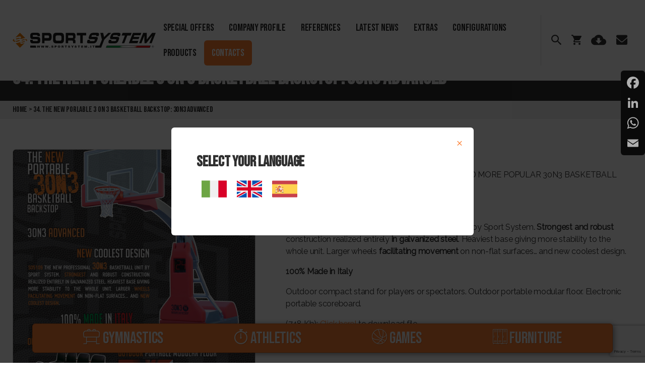

--- FILE ---
content_type: text/html; charset=UTF-8
request_url: https://www.sportsystem.it/en/34-the-new-porlable-3-on-3-basketball-backstop-3on3-advanced/
body_size: 24961
content:
<!DOCTYPE html>
<!--[if lt IE 7 ]> <html class="ie6" lang="en-US"> <![endif]-->
<!--[if IE 7 ]>    <html class="ie7" lang="en-US"> <![endif]-->
<!--[if IE 8 ]>    <html class="ie8" lang="en-US"> <![endif]-->
<!--[if IE 9 ]>    <html class="ie9" lang="en-US"> <![endif]-->
<!--[if (gt IE 9)|!(IE)]><!--> <html class="" lang="en-US"> <!--<![endif]-->
<head>

  <!-- Google Tag Manager -->
  <script>(function(w,d,s,l,i){w[l]=w[l]||[];w[l].push({'gtm.start':
  new Date().getTime(),event:'gtm.js'});var f=d.getElementsByTagName(s)[0],
  j=d.createElement(s),dl=l!='dataLayer'?'&l='+l:'';j.async=true;j.src=
  'https://www.googletagmanager.com/gtm.js?id='+i+dl;f.parentNode.insertBefore(j,f);
  })(window,document,'script','dataLayer','GTM-WKFL978');</script>
  <!-- End Google Tag Manager -->

<!-- Google Tag Manager -->
<script>(function(w,d,s,l,i){w[l]=w[l]||[];w[l].push({'gtm.start':
new Date().getTime(),event:'gtm.js'});var f=d.getElementsByTagName(s)[0],
j=d.createElement(s),dl=l!='dataLayer'?'&l='+l:'';j.async=true;j.src=
'https://www.googletagmanager.com/gtm.js?id='+i+dl;f.parentNode.insertBefore(j,f);
})(window,document,'script','dataLayer','GTM-TCMZ8QW');</script>
<!-- End Google Tag Manager -->

  <meta charset="UTF-8">
  <meta name="theme-color" content="#000000">

  <title>34. The NEW porlable 3 ON 3 basketball backstop: 3ON3 Advanced - Sport System</title>
<link rel="preload" as="font" href="https://www.sportsystem.it/wp-content/plugins/total-gdpr-compliance/assets/css/font-awesome/fonts/fontawesome-webfont.woff2?v=4.7.0" crossorigin><style id="rocket-critical-css">html{line-height:1.15;-webkit-text-size-adjust:100%}body{margin:0}h1{font-size:2em;margin:.67em 0}a{background-color:transparent}strong{font-weight:bolder}img{border-style:none}button,input,textarea{font-family:inherit;font-size:100%;line-height:1.15;margin:0}button,input{overflow:visible}button{text-transform:none}[type=button],[type=submit],button{-webkit-appearance:button}[type=button]::-moz-focus-inner,[type=submit]::-moz-focus-inner,button::-moz-focus-inner{border-style:none;padding:0}[type=button]:-moz-focusring,[type=submit]:-moz-focusring,button:-moz-focusring{outline:1px dotted ButtonText}textarea{overflow:auto}::-webkit-file-upload-button{-webkit-appearance:button;font:inherit}[class*=" icon-"],[class^=icon-]{font-family:icomoon!important;speak:never;font-style:normal;font-weight:400;font-variant:normal;text-transform:none;line-height:1;-webkit-font-smoothing:antialiased;-moz-osx-font-smoothing:grayscale}.icon-clear:before{content:"\e911"}.icon-ico-prev:before{content:"\e905"}.icon-ico-next:before{content:"\e906"}.icon-ico-atletica:before{content:"\e907"}.icon-ico-arredi:before{content:"\e908"}.icon-ico-giochi:before{content:"\e909"}.icon-ico-ginnastica:before{content:"\e90a"}.icon-ico-mail:before{content:"\e90b"}.icon-ico-cloud-download:before{content:"\e90c"}.icon-ico-search:before{content:"\e90d"}.icon-ico-cart:before{content:"\e90e"}.slick-prev{position:absolute;display:block;height:20px;width:20px;line-height:0;font-size:0;top:50%;transform:translateY(-50%);padding:0;border:none}.slick-prev{background:transparent;color:transparent;outline:none}.slick-prev.slick-disabled:before{opacity:.25}.slick-prev:before{font-family:slick;font-size:20px;line-height:1;color:#fff;opacity:.75;-webkit-font-smoothing:antialiased;-moz-osx-font-smoothing:grayscale}.slick-prev{left:-25px}.slick-prev:before{content:"←"}html{font-size:62.5%;scroll-behavior:smooth}@media (prefers-reduced-motion:reduce){html{scroll-behavior:auto}}body{background:#fff;box-sizing:border-box;color:#2f2f2f;font-family:Raleway,sans-serif;font-size:16px;line-height:1.6;letter-spacing:-.015em;text-align:left}*,:after,:before{box-sizing:inherit;-webkit-font-smoothing:antialiased;word-break:break-word;word-wrap:break-word}@media (prefers-reduced-motion:reduce){*{animation-duration:0s!important}}img{opacity:1}main{display:block;padding-top:110px}@media (max-width:1024px){main{padding-top:96px}}@media (max-width:768px){main{padding-top:102px}}@media (max-width:425px){main{padding-top:92px}}h1,h2{font-family:Bebas Neue,cursive;font-feature-settings:"lnum";font-variant-numeric:lining-nums;line-height:1.25;margin:0}h1{font-size:40px}h2{font-size:30px}.heading-size-3{font-size:24px}p{line-height:1.5;margin:0 0 1em}i{font-style:italic}strong{font-weight:700}a{color:#fd7f32;text-decoration:underline}ul{margin:0 0 3rem 3rem}ul{list-style:disc}ul ul{list-style:circle}li{line-height:1.5;margin:.5rem 0 0 2rem}li>ul{margin:1rem 0 0 2rem}figure{display:block;margin:0}iframe{max-width:100%}iframe{display:block}img,svg{display:block;height:auto;max-width:100%}#Header{padding:30px 25px;box-shadow:0 0 6px rgba(50,41,47,.3);position:relative;position:fixed;left:0;width:100vw;background-color:#fff;z-index:4}@media (max-width:1024px){#Header{padding:25px 15px}}@media (max-width:425px){#Header{padding:25px 0}}.logo{width:30%}@media (max-width:900px){.logo{width:25%}}@media (max-width:425px){.logo{width:auto}}.logo--mobile{display:none}@media (max-width:425px){.logo--mobile{display:block}}@media (max-width:425px){.logo--desktop{display:none}}.site-header{display:flex;justify-content:space-between;align-items:center;background-color:#2f2f2f;padding:20px 25px;color:#f1f1f1}form{position:relative}form#search .btn{position:absolute;top:3px;right:3px;min-width:0;bottom:3px;width:44px}.site-header .heading-size-3{font-size:40px}@media (max-width:425px){.site-header .heading-size-3{font-size:24px}}.page__content{padding-top:30px;padding-bottom:40px;overflow:initial}.content__row{display:flex;flex-wrap:wrap;justify-content:space-between;align-items:center}.content__content{width:calc(60vw - 80px)}@media (max-width:768px){.content__content{width:calc(100vw - 30px)}}.header__menu{display:flex;flex-wrap:nowrap;width:100%;justify-content:flex-end}@media (max-width:830px){.header__menu{width:auto}}.main-menu-container .container{display:flex;flex-wrap:nowrap;justify-content:space-between;align-items:center}@media (max-width:830px){#menu-menu-principal{position:absolute;left:-100%;right:100%;top:92px}}.menu{padding:0;margin:0;font-size:0}.menu-item{list-style:none;padding:0;margin:0;position:relative;display:inline-block}@media (max-width:830px){.menu-item{display:block;border-bottom:1px solid #d7dedc;background-color:#fff}}.menu-item a{text-decoration:none;font-family:Bebas Neue,cursive;text-transform:uppercase;font-size:20px;color:#2f2f2f;line-height:1;display:block;padding:15px}@media (max-width:1024px){.menu-item a{padding:15px 8px;font-size:15px}}@media (max-width:830px){.menu-item a{padding:20px;font-size:20px}}.menu-item-54013 a{background-color:#fd7f32;color:#fff;border-radius:6px}.toggle{display:block;z-index:1;display:none;padding:10px}@media (max-width:830px){.toggle{display:block}}#hamburger-icon{width:20px;height:15px;position:relative;display:block;padding:0}#hamburger-icon .line{display:block;background:#2f2f2f;width:20px;height:2px;position:absolute;left:0}#hamburger-icon .line.line-1{top:0}#hamburger-icon .line.line-2{top:50%}#hamburger-icon .line.line-3{top:100%}button,input,textarea{font-family:-apple-system,BlinkMacSystemFont,Helvetica Neue,Helvetica,sans-serif;line-height:1}@supports (font-variation-settings:normal){button,input,textarea{font-family:Inter var,-apple-system,BlinkMacSystemFont,Helvetica Neue,Helvetica,sans-serif}}input,textarea{border-color:#dcd7ca;color:#000}input[type=text],textarea{-webkit-appearance:none;-moz-appearance:none;background:#fff;border-radius:0;border-style:solid;border-width:.1rem;box-shadow:none;display:block;font-size:1.6rem;letter-spacing:-.015em;margin:0;max-width:100%;padding:1.5rem 1.8rem;width:100%}textarea{height:12rem;line-height:1.5;width:100%}input::-webkit-input-placeholder{line-height:normal}input:-ms-input-placeholder{line-height:normal}input::-moz-placeholder{line-height:revert}button,button:not(.fancybox-button),button:not(.slick-arrow){-webkit-appearance:none;-moz-appearance:none;background:#fd7f32!important;border:none;border-radius:0;color:#fff;display:inline-block;font-size:1.5rem;font-weight:600;letter-spacing:.0333em;line-height:1.25;margin:0;opacity:1;padding:12px 0;min-width:174px;text-align:center;text-decoration:none;border-radius:8px;text-transform:uppercase;font-family:Bebas Neue,cursive;font-size:20px;box-shadow:none!important}.tools{list-style:none;margin:0;padding:0;font-size:0;border-left:1px solid #d7dedc;padding-left:10px;margin-left:15px;display:flex;align-items:center}@media (max-width:1024px){.tools{padding-left:5px;margin-left:10px}}@media (max-width:830px){.tools{border-left:0 none;margin:0;padding:0}}.tools li{margin:0}.tools__link{text-decoration:none;color:#2f2f2f;font-size:20px;padding:10px;line-height:1;display:block}@media (max-width:1024px){.tools__link{padding:10px 6px}}@media (max-width:768px){.tools__link{padding:10px}}.tools__link--mobile{display:none}@media (max-width:768px){.tools__link--mobile{display:block}}@media (max-width:768px){.tools__link--desktop{display:none}}#breadcrumbs{background-color:#f1f1f1;font-family:Bebas Neue,cursive;line-height:1;font-size:16px;padding:10px 25px;margin:0}#breadcrumbs a{color:#2f2f2f;text-decoration:none}.product-nav{position:fixed;z-index:3;left:50vw;transform:translateX(-50%);bottom:20px;background:#f1f1f1;border:1px solid #ccc;background:#2f2f2f;border:1px solid #111;background:#fd7f32;border:1px solid #e0661c;border-radius:6px;padding:10px 100px;display:flex;justify-content:space-between;max-width:1290px;width:90vw;margin:0 auto;filter:drop-shadow(2px 2px 6px rgba(50,41,47,.6))}@media (max-width:768px){.product-nav{padding:10px 20px}}@media (max-width:640px){.product-nav{border-radius:6px 6px 0 0;top:auto;bottom:0;left:0;right:0;width:100%;padding:10px 25px;filter:none;transform:none}}.product-nav__item{filter:drop-shadow(1px 1px 0 #FFFFFF);filter:drop-shadow(1px 1px 0 #1a1a1a);filter:drop-shadow(1px 1px 0 #e0661c);color:#2f2f2f;color:#f1f1f1;text-decoration:none;font-size:30px;text-align:center;line-height:1.1;font-family:Bebas Neue,cursive}.product-nav__name{font-size:32px;text-transform:uppercase}@media (max-width:640px){.product-nav__name{display:block;font-size:13px}}.product-menu{display:none;position:absolute;top:0;left:0;right:0;background:#fff;z-index:5}.product-menu li,.product-menu ul{padding:0;margin:0;list-style:none}.product-menu>ul{position:absolute;left:0;right:0}.product-menu a{font-family:Bebas Neue,cursive;font-size:22px;color:#2f2f2f;display:block;padding:12px 20px;text-decoration:none;border-bottom:1px solid #f1f1f1;background:#fff}@media (max-width:640px){.product-menu a{padding:20px}}.product-menu__sub{display:none;position:absolute;top:75px;left:100%;right:-100%}.product-menu__has-child,.product-menu__header{display:flex!important;justify-content:flex-start;align-items:center;border-bottom:1px solid #f1f1f1}@media (max-width:640px){.product-menu__has-child,.product-menu__header{justify-content:space-between}}.product-menu__has-child span{margin-right:15px}.product-menu__header a{border-bottom:0 none}.btn{background:#fd7f32;border:2px solid #fd7f32;box-sizing:border-box;border-radius:8px;color:#fff;text-transform:uppercase;font-family:Bebas Neue,cursive;line-height:1;font-size:20px;text-align:center;padding:12px 0;min-width:174px;display:inline-block;text-decoration:none;margin-bottom:8px}.section{padding:80px 0;position:relative;overflow:hidden}.section--padding{padding:60px 25px}@media (max-width:640px){.section--padding{padding:40px 15px}}.section--carousel{display:flex;flex-wrap:wrap;align-items:center}.section--has-intro:before{content:"";background-color:#f1f1f1;display:block;position:absolute;left:0;top:0;bottom:0;width:35%;-webkit-clip-path:polygon(0 3vw,100% 0,100% calc(100% - 3vw),0 100%);clip-path:polygon(0 3vw,100% 0,100% calc(100% - 3vw),0 100%)}@media (max-width:830px){.section--has-intro:before{width:100%;-webkit-clip-path:polygon(0 8vw,100% 0,100% calc(100% - 8vw),0 100%);clip-path:polygon(0 8vw,100% 0,100% calc(100% - 8vw),0 100%)}}.item{border-radius:6px;overflow:hidden;position:relative;margin:0 30px 40px 0}@media (max-width:830px){.item{margin:0 15px 40px}}.item--square{width:calc(20vw - 30px)!important;height:calc(20vw - 30px)!important}@media (max-width:830px){.item--square{width:calc(50vw - 30px)!important;height:calc(50vw - 30px)!important}}@media (max-width:425px){.item--square{width:calc(85vw - 30px)!important;height:calc(85vw - 30px)!important}}.item--square--big{width:calc(40vw - 30px)!important;height:calc(40vw - 30px)!important}@media (max-width:768px){.item--square--big{width:calc(100vw - 30px)!important;height:calc(100vw - 30px)!important;margin-left:0;margin-right:0}}.item__action{display:flex;flex-wrap:wrap;justify-content:space-between}.item__action .btn{min-width:140px}@media (max-width:768px){.item__action .btn{width:100%}}.lang-selector{list-style:none;margin:0;padding:0}.lang-selector li{list-style:none;display:inline-block;margin:10px}.item__figure{position:absolute;top:0;right:0;left:0;bottom:0;background-image:url(https://dev.webdad.it/_sportsystem/wp-content/themes/sportsystem-2020/images/coming-soon.png);background-repeat:no-repeat;background-position:50%;background-size:cover}.item__figure{border:1px solid #ccc;border-radius:6px;overflow:hidden}.item__figure img{object-fit:cover;width:100%;height:100%}.slick-prev,button.slick-prev{width:60px!important;height:60px!important;border-radius:50%!important;background-color:#fff!important;filter:drop-shadow(2px 2px 6px rgba(50,41,47,.6));bottom:-15px;z-index:1;top:auto;font-size:20px;line-height:1!important;color:#2f2f2f!important;text-decoration:none;min-width:0!important}.slick-prev:before{display:none}.slick-prev{left:60px}.slick-disabled{display:none!important}.modal{display:none;position:fixed;top:0;left:0;right:0;bottom:0;background-color:rgba(0,0,0,.75);z-index:5}.modal__content{background-color:#fff;border-radius:6px;overflow:hidden;padding:50px;width:90%;max-width:600px;position:relative}.modal__close{position:absolute;top:20px;right:20px;text-decoration:none}.modal__close.btn{position:static}.product-counter{display:none}body{overflow-x:hidden}.addtoany_content{clear:both;margin:16px auto}.addtoany_list{display:inline;line-height:16px}.addtoany_list a{border:0;box-shadow:none;display:inline-block;font-size:16px;padding:0 4px;vertical-align:middle}.addtoany_list a span{display:inline-block;float:none}.addtoany_list.a2a_kit_size_32 a{font-size:32px}.addtoany_list.a2a_kit_size_32 a:not(.addtoany_special_service)>span{height:32px;line-height:32px;width:32px}.addtoany_list a:not(.addtoany_special_service)>span{border-radius:4px;display:inline-block;opacity:1}</style>
  <meta name="viewport" content="width=device-width, initial-scale=1.0">

  <link data-minify="1" href="https://www.sportsystem.it/wp-content/cache/min/1/wp-content/themes/sportsystem-2020/style.css?ver=1760643333" data-rocket-async="style" as="style" onload="this.onload=null;this.rel='stylesheet'" onerror="this.removeAttribute('data-rocket-async')"  rel="preload">

  <meta name='robots' content='index, follow, max-image-preview:large, max-snippet:-1, max-video-preview:-1' />
<link rel="alternate" hreflang="it" href="https://www.sportsystem.it/nuovo-impianto-basket-3on3-3on3-advanced/" />
<link rel="alternate" hreflang="en" href="https://www.sportsystem.it/en/34-the-new-porlable-3-on-3-basketball-backstop-3on3-advanced/" />
<link rel="alternate" hreflang="es" href="https://www.sportsystem.it/es/34-nuevo-instalaciones-de-baloncesto-3on3-3on3-advanced/" />
<link rel="alternate" hreflang="x-default" href="https://www.sportsystem.it/nuovo-impianto-basket-3on3-3on3-advanced/" />

	<!-- This site is optimized with the Yoast SEO plugin v23.0 - https://yoast.com/wordpress/plugins/seo/ -->
	<link rel="canonical" href="https://www.sportsystem.it/en/34-the-new-porlable-3-on-3-basketball-backstop-3on3-advanced/" />
	<meta property="og:locale" content="en_US" />
	<meta property="og:type" content="article" />
	<meta property="og:title" content="34. The NEW porlable 3 ON 3 basketball backstop: 3ON3 Advanced - Sport System" />
	<meta property="og:description" content="SPECIFICALLY DEVELOPPED FOR THE MORE AND MORE POPULAR 30N3 BASKETBALL DISCIPLINE. 3ON3 advanced &#8211; NEW COOLEST DESIGN S05109 The new" />
	<meta property="og:url" content="https://www.sportsystem.it/en/34-the-new-porlable-3-on-3-basketball-backstop-3on3-advanced/" />
	<meta property="og:site_name" content="Sport System" />
	<meta property="article:published_time" content="2015-11-10T08:33:54+00:00" />
	<meta property="og:image" content="https://www.sportsystem.it/wp-content/uploads/2021/04/34-Depliant_SportSystem_2015-3on3Advanced-1.jpg" />
	<meta property="og:image:width" content="570" />
	<meta property="og:image:height" content="800" />
	<meta property="og:image:type" content="image/jpeg" />
	<meta name="author" content="admin_sportsystem" />
	<meta name="twitter:card" content="summary_large_image" />
	<meta name="twitter:label1" content="Written by" />
	<meta name="twitter:data1" content="admin_sportsystem" />
	<script type="application/ld+json" class="yoast-schema-graph">{"@context":"https://schema.org","@graph":[{"@type":"WebPage","@id":"https://www.sportsystem.it/en/34-the-new-porlable-3-on-3-basketball-backstop-3on3-advanced/","url":"https://www.sportsystem.it/en/34-the-new-porlable-3-on-3-basketball-backstop-3on3-advanced/","name":"34. The NEW porlable 3 ON 3 basketball backstop: 3ON3 Advanced - Sport System","isPartOf":{"@id":"https://www.sportsystem.it/en/#website"},"primaryImageOfPage":{"@id":"https://www.sportsystem.it/en/34-the-new-porlable-3-on-3-basketball-backstop-3on3-advanced/#primaryimage"},"image":{"@id":"https://www.sportsystem.it/en/34-the-new-porlable-3-on-3-basketball-backstop-3on3-advanced/#primaryimage"},"thumbnailUrl":"https://www.sportsystem.it/wp-content/uploads/2021/04/34-Depliant_SportSystem_2015-3on3Advanced-1.jpg","datePublished":"2015-11-10T08:33:54+00:00","dateModified":"2015-11-10T08:33:54+00:00","author":{"@id":"https://www.sportsystem.it/en/#/schema/person/2ff15a4d5b893b6044562b9ca4715e7f"},"breadcrumb":{"@id":"https://www.sportsystem.it/en/34-the-new-porlable-3-on-3-basketball-backstop-3on3-advanced/#breadcrumb"},"inLanguage":"en-US","potentialAction":[{"@type":"ReadAction","target":["https://www.sportsystem.it/en/34-the-new-porlable-3-on-3-basketball-backstop-3on3-advanced/"]}]},{"@type":"ImageObject","inLanguage":"en-US","@id":"https://www.sportsystem.it/en/34-the-new-porlable-3-on-3-basketball-backstop-3on3-advanced/#primaryimage","url":"https://www.sportsystem.it/wp-content/uploads/2021/04/34-Depliant_SportSystem_2015-3on3Advanced-1.jpg","contentUrl":"https://www.sportsystem.it/wp-content/uploads/2021/04/34-Depliant_SportSystem_2015-3on3Advanced-1.jpg","width":570,"height":800},{"@type":"BreadcrumbList","@id":"https://www.sportsystem.it/en/34-the-new-porlable-3-on-3-basketball-backstop-3on3-advanced/#breadcrumb","itemListElement":[{"@type":"ListItem","position":1,"name":"Home","item":"https://www.sportsystem.it/en/"},{"@type":"ListItem","position":2,"name":"34. The NEW porlable 3 ON 3 basketball backstop: 3ON3 Advanced"}]},{"@type":"WebSite","@id":"https://www.sportsystem.it/en/#website","url":"https://www.sportsystem.it/en/","name":"Sport System","description":"Sports Equipment","potentialAction":[{"@type":"SearchAction","target":{"@type":"EntryPoint","urlTemplate":"https://www.sportsystem.it/en/?s={search_term_string}"},"query-input":"required name=search_term_string"}],"inLanguage":"en-US"},{"@type":"Person","@id":"https://www.sportsystem.it/en/#/schema/person/2ff15a4d5b893b6044562b9ca4715e7f","name":"admin_sportsystem","image":{"@type":"ImageObject","inLanguage":"en-US","@id":"https://www.sportsystem.it/en/#/schema/person/image/","url":"https://secure.gravatar.com/avatar/c84801a1b3462e1aa844af4dc79ab23c?s=96&d=mm&r=g","contentUrl":"https://secure.gravatar.com/avatar/c84801a1b3462e1aa844af4dc79ab23c?s=96&d=mm&r=g","caption":"admin_sportsystem"},"sameAs":["https://www.sportsystem.it"],"url":"https://www.sportsystem.it/en/author/admin_sportsystem/"}]}</script>
	<!-- / Yoast SEO plugin. -->


<link rel='dns-prefetch' href='//static.addtoany.com' />
<link rel='dns-prefetch' href='//www.googletagmanager.com' />

<link rel="alternate" type="application/rss+xml" title="Sport System &raquo; 34. The NEW porlable 3 ON 3 basketball backstop: 3ON3 Advanced Comments Feed" href="https://www.sportsystem.it/en/34-the-new-porlable-3-on-3-basketball-backstop-3on3-advanced/feed/" />
<link rel='preload'  href='https://www.sportsystem.it/wp-content/plugins/user-registration/assets/css/sweetalert2/sweetalert2.min.css?ver=10.16.7' data-rocket-async="style" as="style" onload="this.onload=null;this.rel='stylesheet'" onerror="this.removeAttribute('data-rocket-async')"  type='text/css' media='all' />
<link data-minify="1" rel='preload'  href='https://www.sportsystem.it/wp-content/cache/min/1/wp-content/plugins/user-registration/assets/css/user-registration.css?ver=1760643333' data-rocket-async="style" as="style" onload="this.onload=null;this.rel='stylesheet'" onerror="this.removeAttribute('data-rocket-async')"  type='text/css' media='all' />
<link data-minify="1" rel='preload'  href='https://www.sportsystem.it/wp-content/cache/min/1/wp-content/plugins/user-registration/assets/css/user-registration-smallscreen.css?ver=1760643333' data-rocket-async="style" as="style" onload="this.onload=null;this.rel='stylesheet'" onerror="this.removeAttribute('data-rocket-async')"  type='text/css' media='only screen and (max-width: 768px)' />
<link data-minify="1" rel='preload'  href='https://www.sportsystem.it/wp-content/cache/min/1/wp-content/plugins/user-registration/assets/css/my-account-layout.css?ver=1760643333' data-rocket-async="style" as="style" onload="this.onload=null;this.rel='stylesheet'" onerror="this.removeAttribute('data-rocket-async')"  type='text/css' media='all' />
<link data-minify="1" rel='preload'  href='https://www.sportsystem.it/wp-content/cache/min/1/wp-includes/css/dashicons.min.css?ver=1760643333' data-rocket-async="style" as="style" onload="this.onload=null;this.rel='stylesheet'" onerror="this.removeAttribute('data-rocket-async')"  type='text/css' media='all' />
<link rel='preload'  href='https://www.sportsystem.it/wp-includes/css/dist/block-library/style.min.css?ver=6.6.4' data-rocket-async="style" as="style" onload="this.onload=null;this.rel='stylesheet'" onerror="this.removeAttribute('data-rocket-async')"  type='text/css' media='all' />
<link data-minify="1" rel='preload'  href='https://www.sportsystem.it/wp-content/cache/min/1/wp-content/plugins/kioken-blocks/dist/blocks.style.build.css?ver=1760643333' data-rocket-async="style" as="style" onload="this.onload=null;this.rel='stylesheet'" onerror="this.removeAttribute('data-rocket-async')"  type='text/css' media='all' />
<style id='classic-theme-styles-inline-css' type='text/css'>
/*! This file is auto-generated */
.wp-block-button__link{color:#fff;background-color:#32373c;border-radius:9999px;box-shadow:none;text-decoration:none;padding:calc(.667em + 2px) calc(1.333em + 2px);font-size:1.125em}.wp-block-file__button{background:#32373c;color:#fff;text-decoration:none}
</style>
<style id='global-styles-inline-css' type='text/css'>
:root{--wp--preset--aspect-ratio--square: 1;--wp--preset--aspect-ratio--4-3: 4/3;--wp--preset--aspect-ratio--3-4: 3/4;--wp--preset--aspect-ratio--3-2: 3/2;--wp--preset--aspect-ratio--2-3: 2/3;--wp--preset--aspect-ratio--16-9: 16/9;--wp--preset--aspect-ratio--9-16: 9/16;--wp--preset--color--black: #000000;--wp--preset--color--cyan-bluish-gray: #abb8c3;--wp--preset--color--white: #ffffff;--wp--preset--color--pale-pink: #f78da7;--wp--preset--color--vivid-red: #cf2e2e;--wp--preset--color--luminous-vivid-orange: #ff6900;--wp--preset--color--luminous-vivid-amber: #fcb900;--wp--preset--color--light-green-cyan: #7bdcb5;--wp--preset--color--vivid-green-cyan: #00d084;--wp--preset--color--pale-cyan-blue: #8ed1fc;--wp--preset--color--vivid-cyan-blue: #0693e3;--wp--preset--color--vivid-purple: #9b51e0;--wp--preset--gradient--vivid-cyan-blue-to-vivid-purple: linear-gradient(135deg,rgba(6,147,227,1) 0%,rgb(155,81,224) 100%);--wp--preset--gradient--light-green-cyan-to-vivid-green-cyan: linear-gradient(135deg,rgb(122,220,180) 0%,rgb(0,208,130) 100%);--wp--preset--gradient--luminous-vivid-amber-to-luminous-vivid-orange: linear-gradient(135deg,rgba(252,185,0,1) 0%,rgba(255,105,0,1) 100%);--wp--preset--gradient--luminous-vivid-orange-to-vivid-red: linear-gradient(135deg,rgba(255,105,0,1) 0%,rgb(207,46,46) 100%);--wp--preset--gradient--very-light-gray-to-cyan-bluish-gray: linear-gradient(135deg,rgb(238,238,238) 0%,rgb(169,184,195) 100%);--wp--preset--gradient--cool-to-warm-spectrum: linear-gradient(135deg,rgb(74,234,220) 0%,rgb(151,120,209) 20%,rgb(207,42,186) 40%,rgb(238,44,130) 60%,rgb(251,105,98) 80%,rgb(254,248,76) 100%);--wp--preset--gradient--blush-light-purple: linear-gradient(135deg,rgb(255,206,236) 0%,rgb(152,150,240) 100%);--wp--preset--gradient--blush-bordeaux: linear-gradient(135deg,rgb(254,205,165) 0%,rgb(254,45,45) 50%,rgb(107,0,62) 100%);--wp--preset--gradient--luminous-dusk: linear-gradient(135deg,rgb(255,203,112) 0%,rgb(199,81,192) 50%,rgb(65,88,208) 100%);--wp--preset--gradient--pale-ocean: linear-gradient(135deg,rgb(255,245,203) 0%,rgb(182,227,212) 50%,rgb(51,167,181) 100%);--wp--preset--gradient--electric-grass: linear-gradient(135deg,rgb(202,248,128) 0%,rgb(113,206,126) 100%);--wp--preset--gradient--midnight: linear-gradient(135deg,rgb(2,3,129) 0%,rgb(40,116,252) 100%);--wp--preset--font-size--small: 13px;--wp--preset--font-size--medium: 20px;--wp--preset--font-size--large: 36px;--wp--preset--font-size--x-large: 42px;--wp--preset--spacing--20: 0.44rem;--wp--preset--spacing--30: 0.67rem;--wp--preset--spacing--40: 1rem;--wp--preset--spacing--50: 1.5rem;--wp--preset--spacing--60: 2.25rem;--wp--preset--spacing--70: 3.38rem;--wp--preset--spacing--80: 5.06rem;--wp--preset--shadow--natural: 6px 6px 9px rgba(0, 0, 0, 0.2);--wp--preset--shadow--deep: 12px 12px 50px rgba(0, 0, 0, 0.4);--wp--preset--shadow--sharp: 6px 6px 0px rgba(0, 0, 0, 0.2);--wp--preset--shadow--outlined: 6px 6px 0px -3px rgba(255, 255, 255, 1), 6px 6px rgba(0, 0, 0, 1);--wp--preset--shadow--crisp: 6px 6px 0px rgba(0, 0, 0, 1);}:where(.is-layout-flex){gap: 0.5em;}:where(.is-layout-grid){gap: 0.5em;}body .is-layout-flex{display: flex;}.is-layout-flex{flex-wrap: wrap;align-items: center;}.is-layout-flex > :is(*, div){margin: 0;}body .is-layout-grid{display: grid;}.is-layout-grid > :is(*, div){margin: 0;}:where(.wp-block-columns.is-layout-flex){gap: 2em;}:where(.wp-block-columns.is-layout-grid){gap: 2em;}:where(.wp-block-post-template.is-layout-flex){gap: 1.25em;}:where(.wp-block-post-template.is-layout-grid){gap: 1.25em;}.has-black-color{color: var(--wp--preset--color--black) !important;}.has-cyan-bluish-gray-color{color: var(--wp--preset--color--cyan-bluish-gray) !important;}.has-white-color{color: var(--wp--preset--color--white) !important;}.has-pale-pink-color{color: var(--wp--preset--color--pale-pink) !important;}.has-vivid-red-color{color: var(--wp--preset--color--vivid-red) !important;}.has-luminous-vivid-orange-color{color: var(--wp--preset--color--luminous-vivid-orange) !important;}.has-luminous-vivid-amber-color{color: var(--wp--preset--color--luminous-vivid-amber) !important;}.has-light-green-cyan-color{color: var(--wp--preset--color--light-green-cyan) !important;}.has-vivid-green-cyan-color{color: var(--wp--preset--color--vivid-green-cyan) !important;}.has-pale-cyan-blue-color{color: var(--wp--preset--color--pale-cyan-blue) !important;}.has-vivid-cyan-blue-color{color: var(--wp--preset--color--vivid-cyan-blue) !important;}.has-vivid-purple-color{color: var(--wp--preset--color--vivid-purple) !important;}.has-black-background-color{background-color: var(--wp--preset--color--black) !important;}.has-cyan-bluish-gray-background-color{background-color: var(--wp--preset--color--cyan-bluish-gray) !important;}.has-white-background-color{background-color: var(--wp--preset--color--white) !important;}.has-pale-pink-background-color{background-color: var(--wp--preset--color--pale-pink) !important;}.has-vivid-red-background-color{background-color: var(--wp--preset--color--vivid-red) !important;}.has-luminous-vivid-orange-background-color{background-color: var(--wp--preset--color--luminous-vivid-orange) !important;}.has-luminous-vivid-amber-background-color{background-color: var(--wp--preset--color--luminous-vivid-amber) !important;}.has-light-green-cyan-background-color{background-color: var(--wp--preset--color--light-green-cyan) !important;}.has-vivid-green-cyan-background-color{background-color: var(--wp--preset--color--vivid-green-cyan) !important;}.has-pale-cyan-blue-background-color{background-color: var(--wp--preset--color--pale-cyan-blue) !important;}.has-vivid-cyan-blue-background-color{background-color: var(--wp--preset--color--vivid-cyan-blue) !important;}.has-vivid-purple-background-color{background-color: var(--wp--preset--color--vivid-purple) !important;}.has-black-border-color{border-color: var(--wp--preset--color--black) !important;}.has-cyan-bluish-gray-border-color{border-color: var(--wp--preset--color--cyan-bluish-gray) !important;}.has-white-border-color{border-color: var(--wp--preset--color--white) !important;}.has-pale-pink-border-color{border-color: var(--wp--preset--color--pale-pink) !important;}.has-vivid-red-border-color{border-color: var(--wp--preset--color--vivid-red) !important;}.has-luminous-vivid-orange-border-color{border-color: var(--wp--preset--color--luminous-vivid-orange) !important;}.has-luminous-vivid-amber-border-color{border-color: var(--wp--preset--color--luminous-vivid-amber) !important;}.has-light-green-cyan-border-color{border-color: var(--wp--preset--color--light-green-cyan) !important;}.has-vivid-green-cyan-border-color{border-color: var(--wp--preset--color--vivid-green-cyan) !important;}.has-pale-cyan-blue-border-color{border-color: var(--wp--preset--color--pale-cyan-blue) !important;}.has-vivid-cyan-blue-border-color{border-color: var(--wp--preset--color--vivid-cyan-blue) !important;}.has-vivid-purple-border-color{border-color: var(--wp--preset--color--vivid-purple) !important;}.has-vivid-cyan-blue-to-vivid-purple-gradient-background{background: var(--wp--preset--gradient--vivid-cyan-blue-to-vivid-purple) !important;}.has-light-green-cyan-to-vivid-green-cyan-gradient-background{background: var(--wp--preset--gradient--light-green-cyan-to-vivid-green-cyan) !important;}.has-luminous-vivid-amber-to-luminous-vivid-orange-gradient-background{background: var(--wp--preset--gradient--luminous-vivid-amber-to-luminous-vivid-orange) !important;}.has-luminous-vivid-orange-to-vivid-red-gradient-background{background: var(--wp--preset--gradient--luminous-vivid-orange-to-vivid-red) !important;}.has-very-light-gray-to-cyan-bluish-gray-gradient-background{background: var(--wp--preset--gradient--very-light-gray-to-cyan-bluish-gray) !important;}.has-cool-to-warm-spectrum-gradient-background{background: var(--wp--preset--gradient--cool-to-warm-spectrum) !important;}.has-blush-light-purple-gradient-background{background: var(--wp--preset--gradient--blush-light-purple) !important;}.has-blush-bordeaux-gradient-background{background: var(--wp--preset--gradient--blush-bordeaux) !important;}.has-luminous-dusk-gradient-background{background: var(--wp--preset--gradient--luminous-dusk) !important;}.has-pale-ocean-gradient-background{background: var(--wp--preset--gradient--pale-ocean) !important;}.has-electric-grass-gradient-background{background: var(--wp--preset--gradient--electric-grass) !important;}.has-midnight-gradient-background{background: var(--wp--preset--gradient--midnight) !important;}.has-small-font-size{font-size: var(--wp--preset--font-size--small) !important;}.has-medium-font-size{font-size: var(--wp--preset--font-size--medium) !important;}.has-large-font-size{font-size: var(--wp--preset--font-size--large) !important;}.has-x-large-font-size{font-size: var(--wp--preset--font-size--x-large) !important;}
:where(.wp-block-post-template.is-layout-flex){gap: 1.25em;}:where(.wp-block-post-template.is-layout-grid){gap: 1.25em;}
:where(.wp-block-columns.is-layout-flex){gap: 2em;}:where(.wp-block-columns.is-layout-grid){gap: 2em;}
:root :where(.wp-block-pullquote){font-size: 1.5em;line-height: 1.6;}
</style>
<link data-minify="1" rel='preload'  href='https://www.sportsystem.it/wp-content/cache/min/1/wp-content/plugins/sitepress-multilingual-cms/dist/css/blocks/styles.css?ver=1760643333' data-rocket-async="style" as="style" onload="this.onload=null;this.rel='stylesheet'" onerror="this.removeAttribute('data-rocket-async')"  type='text/css' media='all' />
<link data-minify="1" rel='preload'  href='https://www.sportsystem.it/wp-content/cache/min/1/wp-content/plugins/total-gdpr-compliance/assets/css/frontend-style.css?ver=1760643333' data-rocket-async="style" as="style" onload="this.onload=null;this.rel='stylesheet'" onerror="this.removeAttribute('data-rocket-async')"  type='text/css' media='all' />
<link data-minify="1" rel='preload'  href='https://www.sportsystem.it/wp-content/cache/min/1/wp-content/plugins/total-gdpr-compliance/assets/css/genericons.css?ver=1760643333' data-rocket-async="style" as="style" onload="this.onload=null;this.rel='stylesheet'" onerror="this.removeAttribute('data-rocket-async')"  type='text/css' media='all' />
<link data-minify="1" rel='preload'  href='https://www.sportsystem.it/wp-content/cache/min/1/wp-content/plugins/total-gdpr-compliance/assets/css/font-awesome/font-awesome.min.css?ver=1760643333' data-rocket-async="style" as="style" onload="this.onload=null;this.rel='stylesheet'" onerror="this.removeAttribute('data-rocket-async')"  type='text/css' media='all' />
<link rel='preload'  href='https://www.sportsystem.it/wp-content/plugins/total-gdpr-compliance/assets/css/rtl_styles.css?ver=6.6.4' data-rocket-async="style" as="style" onload="this.onload=null;this.rel='stylesheet'" onerror="this.removeAttribute('data-rocket-async')"  type='text/css' media='all' />
<link data-minify="1" rel='preload'  href='https://www.sportsystem.it/wp-content/cache/min/1/wp-content/plugins/total-gdpr-compliance/assets/css/linear-icon-font.min.css?ver=1760643333' data-rocket-async="style" as="style" onload="this.onload=null;this.rel='stylesheet'" onerror="this.removeAttribute('data-rocket-async')"  type='text/css' media='all' />
<link data-minify="1" rel='preload'  href='https://www.sportsystem.it/wp-content/cache/min/1/wp-content/plugins/total-gdpr-compliance/assets/css/jquery.mCustomScrollbar.css?ver=1760643333' data-rocket-async="style" as="style" onload="this.onload=null;this.rel='stylesheet'" onerror="this.removeAttribute('data-rocket-async')"  type='text/css' media='all' />
<link data-minify="1" rel='preload'  href='https://www.sportsystem.it/wp-content/cache/min/1/wp-content/plugins/wp-pagenavi/pagenavi-css.css?ver=1760643333' data-rocket-async="style" as="style" onload="this.onload=null;this.rel='stylesheet'" onerror="this.removeAttribute('data-rocket-async')"  type='text/css' media='all' />
<link rel='preload'  href='https://www.sportsystem.it/wp-content/plugins/add-to-any/addtoany.min.css?ver=1.16' data-rocket-async="style" as="style" onload="this.onload=null;this.rel='stylesheet'" onerror="this.removeAttribute('data-rocket-async')"  type='text/css' media='all' />
<style id='addtoany-inline-css' type='text/css'>
@media screen and (max-width:980px){
.a2a_floating_style.a2a_vertical_style{display:none;}
}
</style>
<style id='rocket-lazyload-inline-css' type='text/css'>
.rll-youtube-player{position:relative;padding-bottom:56.23%;height:0;overflow:hidden;max-width:100%;}.rll-youtube-player:focus-within{outline: 2px solid currentColor;outline-offset: 5px;}.rll-youtube-player iframe{position:absolute;top:0;left:0;width:100%;height:100%;z-index:100;background:0 0}.rll-youtube-player img{bottom:0;display:block;left:0;margin:auto;max-width:100%;width:100%;position:absolute;right:0;top:0;border:none;height:auto;-webkit-transition:.4s all;-moz-transition:.4s all;transition:.4s all}.rll-youtube-player img:hover{-webkit-filter:brightness(75%)}.rll-youtube-player .play{height:100%;width:100%;left:0;top:0;position:absolute;background:url(https://www.sportsystem.it/wp-content/plugins/wp-rocket/assets/img/youtube.png) no-repeat center;background-color: transparent !important;cursor:pointer;border:none;}
</style>
<script type="text/javascript" src="https://www.sportsystem.it/wp-includes/js/jquery/jquery.min.js?ver=3.7.1" id="jquery-core-js"></script>
<script type="text/javascript" src="https://www.sportsystem.it/wp-includes/js/jquery/jquery-migrate.min.js?ver=3.4.1" id="jquery-migrate-js"></script>
<script type="text/javascript" id="addtoany-core-js-before">
/* <![CDATA[ */
window.a2a_config=window.a2a_config||{};a2a_config.callbacks=[];a2a_config.overlays=[];a2a_config.templates={};
a2a_config.icon_color="transparent,#afafaf";
/* ]]> */
</script>
<script type="text/javascript" async src="https://static.addtoany.com/menu/page.js" id="addtoany-core-js"></script>
<script type="text/javascript" async src="https://www.sportsystem.it/wp-content/plugins/add-to-any/addtoany.min.js?ver=1.1" id="addtoany-jquery-js"></script>
<script type="text/javascript" id="tgdprc-frontend_assets_scripts-js-extra">
/* <![CDATA[ */
var tgdprc_frontend_js = {"ajax_url":"https:\/\/www.sportsystem.it\/wp-admin\/admin-ajax.php","ajax_nonce":"721bcbe8f6"};
/* ]]> */
</script>
<script type="text/javascript" src="https://www.sportsystem.it/wp-content/plugins/total-gdpr-compliance/assets/js/frontend-script.js?ver=2.0.6" id="tgdprc-frontend_assets_scripts-js"></script>
<script type="text/javascript" src="https://www.sportsystem.it/wp-content/plugins/total-gdpr-compliance/assets/js/webfont.js?ver=6.6.4" id="tgdprc-pro-webfont-js"></script>
<script type="text/javascript" src="https://www.sportsystem.it/wp-content/plugins/total-gdpr-compliance/assets/js/json2validation.js?ver=6.6.4" id="tgdprc_json_validation-js"></script>
<script type="text/javascript" src="https://www.sportsystem.it/wp-content/plugins/total-gdpr-compliance/assets/js/jquery.mCustomScrollbar.js?ver=2.0.6" id="tgdprc_mCustomScroller_scripts-js"></script>

<!-- Google tag (gtag.js) snippet added by Site Kit -->

<!-- Google Analytics snippet added by Site Kit -->
<script type="text/javascript" src="https://www.googletagmanager.com/gtag/js?id=GT-MQRQLKLD" id="google_gtagjs-js" async></script>
<script type="text/javascript" id="google_gtagjs-js-after">
/* <![CDATA[ */
window.dataLayer = window.dataLayer || [];function gtag(){dataLayer.push(arguments);}
gtag("set","linker",{"domains":["www.sportsystem.it"]});
gtag("js", new Date());
gtag("set", "developer_id.dZTNiMT", true);
gtag("config", "GT-MQRQLKLD");
/* ]]> */
</script>

<!-- End Google tag (gtag.js) snippet added by Site Kit -->
<link rel="https://api.w.org/" href="https://www.sportsystem.it/en/wp-json/" /><link rel="alternate" title="JSON" type="application/json" href="https://www.sportsystem.it/en/wp-json/wp/v2/posts/66129" /><link rel="EditURI" type="application/rsd+xml" title="RSD" href="https://www.sportsystem.it/xmlrpc.php?rsd" />
<meta name="generator" content="WordPress 6.6.4" />
<link rel='shortlink' href='https://www.sportsystem.it/en/?p=66129' />
<link rel="alternate" title="oEmbed (JSON)" type="application/json+oembed" href="https://www.sportsystem.it/en/wp-json/oembed/1.0/embed?url=https%3A%2F%2Fwww.sportsystem.it%2Fen%2F34-the-new-porlable-3-on-3-basketball-backstop-3on3-advanced%2F" />
<link rel="alternate" title="oEmbed (XML)" type="text/xml+oembed" href="https://www.sportsystem.it/en/wp-json/oembed/1.0/embed?url=https%3A%2F%2Fwww.sportsystem.it%2Fen%2F34-the-new-porlable-3-on-3-basketball-backstop-3on3-advanced%2F&#038;format=xml" />
<meta name="generator" content="WPML ver:4.6.12 stt:1,27,2;" />
<meta name="generator" content="Site Kit by Google 1.131.0" /><link rel="icon" href="https://www.sportsystem.it/wp-content/uploads/2021/05/cropped-Favicon-Sport-System-Italy-32x32.png" sizes="32x32" />
<link rel="icon" href="https://www.sportsystem.it/wp-content/uploads/2021/05/cropped-Favicon-Sport-System-Italy-192x192.png" sizes="192x192" />
<link rel="apple-touch-icon" href="https://www.sportsystem.it/wp-content/uploads/2021/05/cropped-Favicon-Sport-System-Italy-180x180.png" />
<meta name="msapplication-TileImage" content="https://www.sportsystem.it/wp-content/uploads/2021/05/cropped-Favicon-Sport-System-Italy-270x270.png" />
		<style type="text/css" id="wp-custom-css">
			.social__links{
	DISPLAY: FLEX;
	ALIGN-ITEMS: CENTER;
	JUSTIFY-CONTENT: CENTER;
}
		</style>
		<noscript><style id="rocket-lazyload-nojs-css">.rll-youtube-player, [data-lazy-src]{display:none !important;}</style></noscript><script>
/*! loadCSS rel=preload polyfill. [c]2017 Filament Group, Inc. MIT License */
(function(w){"use strict";if(!w.loadCSS){w.loadCSS=function(){}}
var rp=loadCSS.relpreload={};rp.support=(function(){var ret;try{ret=w.document.createElement("link").relList.supports("preload")}catch(e){ret=!1}
return function(){return ret}})();rp.bindMediaToggle=function(link){var finalMedia=link.media||"all";function enableStylesheet(){link.media=finalMedia}
if(link.addEventListener){link.addEventListener("load",enableStylesheet)}else if(link.attachEvent){link.attachEvent("onload",enableStylesheet)}
setTimeout(function(){link.rel="stylesheet";link.media="only x"});setTimeout(enableStylesheet,3000)};rp.poly=function(){if(rp.support()){return}
var links=w.document.getElementsByTagName("link");for(var i=0;i<links.length;i++){var link=links[i];if(link.rel==="preload"&&link.getAttribute("as")==="style"&&!link.getAttribute("data-loadcss")){link.setAttribute("data-loadcss",!0);rp.bindMediaToggle(link)}}};if(!rp.support()){rp.poly();var run=w.setInterval(rp.poly,500);if(w.addEventListener){w.addEventListener("load",function(){rp.poly();w.clearInterval(run)})}else if(w.attachEvent){w.attachEvent("onload",function(){rp.poly();w.clearInterval(run)})}}
if(typeof exports!=="undefined"){exports.loadCSS=loadCSS}
else{w.loadCSS=loadCSS}}(typeof global!=="undefined"?global:this))
</script>
  <link rel="apple-touch-icon" sizes="180x180" href="/wp-content/themes/sportsystem-2020/favicon/apple-touch-icon.png">
  <link rel="icon" type="image/png" sizes="32x32" href="/wp-content/themes/sportsystem-2020/favicon/favicon-32x32.png">
  <link rel="icon" type="image/png" sizes="16x16" href="/wp-content/themes/sportsystem-2020/favicon/favicon-16x16.png">
  <link rel="manifest" href="/wp-content/themes/sportsystem-2020/favicon/site.webmanifest">
  <link rel="mask-icon" href="/wp-content/themes/sportsystem-2020/favicon/safari-pinned-tab.svg" color="#5bbad5">
  <link rel="shortcut icon" href="/wp-content/themes/sportsystem-2020/favicon/favicon.ico">
  <meta name="msapplication-TileColor" content="#da532c">
  <meta name="msapplication-config" content="/wp-content/themes/sportsystem-2020/favicon/browserconfig.xml">
  <meta name="theme-color" content="#ffffff">

<meta name="generator" content="WP Rocket 3.18" data-wpr-features="wpr_preload_fonts wpr_async_css wpr_lazyload_images wpr_lazyload_iframes wpr_image_dimensions wpr_minify_css wpr_desktop wpr_preload_links" /></head>

<body class="post-template-default single single-post postid-66129 single-format-standard user-registration-page ">

  <!-- Google Tag Manager (noscript) -->
  <noscript><iframe src="https://www.googletagmanager.com/ns.html?id=GTM-WKFL978"
  height="0" width="0" style="display:none;visibility:hidden"></iframe></noscript>
  <!-- End Google Tag Manager (noscript) -->

<!-- Google Tag Manager (noscript) -->
<noscript><iframe src="https://www.googletagmanager.com/ns.html?id=GTM-TCMZ8QW"
height="0" width="0" style="display:none;visibility:hidden"></iframe></noscript>
<!-- End Google Tag Manager (noscript) -->
  
  
  <header data-rocket-location-hash="d4771fe1330edc4120d8c6be496c814e" id="Header">
    
    <section data-rocket-location-hash="064ebd7557a3c0252eb1fc3e848d8fbd" class="main-menu-container">

      <div data-rocket-location-hash="40f22408a88335a0945fffe944caafc3" class="container">
        <div style="display: flex;">
          <div class="toggle">
            <a id="hamburger-icon" href="#" title="Menu">
              <span class="line line-1"></span>
              <span class="line line-2"></span>
              <span class="line line-3"></span>
            </a>
          </div>

          <a href="#" class="tools__link tool__search tools__link--mobile"><span class="icon-ico-search"></span></a>
        </div>

        <div class="logo">
                    <a href="https://www.sportsystem.it/en/">
            <img width="291" height="30" src="data:image/svg+xml,%3Csvg%20xmlns='http://www.w3.org/2000/svg'%20viewBox='0%200%20291%2030'%3E%3C/svg%3E" alt="" class="logo--desktop" data-lazy-src="https://www.sportsystem.it/wp-content/themes/sportsystem-2020/images/sportsystem-sports-equipment.svg"><noscript><img width="291" height="30" src="https://www.sportsystem.it/wp-content/themes/sportsystem-2020/images/sportsystem-sports-equipment.svg" alt="" class="logo--desktop"></noscript>
            <img width="170" height="20" src="data:image/svg+xml,%3Csvg%20xmlns='http://www.w3.org/2000/svg'%20viewBox='0%200%20170%2020'%3E%3C/svg%3E" alt="" class="logo--mobile" data-lazy-src="https://www.sportsystem.it/wp-content/themes/sportsystem-2020/images/sportsystem-sports-equipment-mobile.svg"><noscript><img width="170" height="20" src="https://www.sportsystem.it/wp-content/themes/sportsystem-2020/images/sportsystem-sports-equipment-mobile.svg" alt="" class="logo--mobile"></noscript>
          </a>
        </div>

        <div class="header__menu"> 

          <nav id="main-menu" class="menu-main-menu-container"><ul id="menu-main-menu" class="menu"><li id="menu-item-69545" class="menu-item menu-item-type-custom menu-item-object-custom menu-item-69545"><a target="_blank" rel="noopener" href="https://www.sportsystem.it/wp-content/uploads/2025/02/SPORT_SYSTEM-OFFERTE-SPECIALI_SPECIAL-OFFERS.pdf">SPECIAL OFFERS</a></li>
<li id="menu-item-54004" class="menu-item menu-item-type-post_type menu-item-object-page menu-item-54004"><a href="https://www.sportsystem.it/en/company-profile/">Company profile</a></li>
<li id="menu-item-54005" class="menu-item menu-item-type-post_type menu-item-object-page menu-item-54005"><a href="https://www.sportsystem.it/en/references/">References</a></li>
<li id="menu-item-54014" class="menu-item menu-item-type-taxonomy menu-item-object-category menu-item-54014"><a href="https://www.sportsystem.it/en/category/latest-news/">Latest news</a></li>
<li id="menu-item-54019" class="menu-item menu-item-type-taxonomy menu-item-object-category current-post-ancestor current-menu-parent current-post-parent menu-item-54019"><a href="https://www.sportsystem.it/en/category/extras-en/downloads/">Extras</a></li>
<li id="menu-item-54006" class="menu-item menu-item-type-post_type menu-item-object-page menu-item-54006"><a href="https://www.sportsystem.it/en/configurations/">Configurations</a></li>
<li id="menu-item-59871" class="menu-item menu-item-type-post_type menu-item-object-page menu-item-59871"><a href="https://www.sportsystem.it/en/products/">Products</a></li>
<li id="menu-item-54008" class="menu-item menu-item-type-post_type menu-item-object-page menu-item-54008"><a href="https://www.sportsystem.it/en/contacts/">Contacts</a></li>
</ul></nav>
          <ul class="tools">
            <li><a href="#" class="tools__link tool__search tools__link--desktop"><span class="icon-ico-search"></span></a></li>
            <li>
              <a href="https://www.sportsystem.it/en/ask-information/" class="tools__link">
                <span class="icon-ico-cart"></span>
                <span class="product-counter "></span>
              </a>
            </li>
            <li><a href="https://www.sportsystem.it/en/download-catalogue/" class="tools__link"><span class="icon-ico-cloud-download"></span></a></li>
            <li><a href="https://www.sportsystem.it/en/contacts/" class="tools__link tools__link--desktop"><span class="icon-ico-mail"></span></a></li>
          </ul>
          
        </div>

      </div>

    </section>
    
  </header>

  <main data-rocket-location-hash="6e5961a7f07002a87d72c3d55c699759">


  <nav class="product-nav">

        
            <a href="#" class="product-nav__item" data-menu="gymnastics"><i class="icon-ico-ginnastica"></i> <span class="product-nav__name">Gymnastics</span></a>
        <a href="#" class="product-nav__item" data-menu="athletics"><i class="icon-ico-atletica"></i> <span class="product-nav__name">Athletics</span></a>
        <a href="#" class="product-nav__item" data-menu="games"><i class="icon-ico-giochi"></i> <span class="product-nav__name">Games</span></a>
        <a href="#" class="product-nav__item" data-menu="furniture"><i class="icon-ico-arredi"></i> <span class="product-nav__name">Furniture</span></a>
    
    </nav>

        <div class='product-menu product-menu__gymnastics'>

            <div data-rocket-location-hash="b8a7330a7ce7cb4797ed9817619cdda7" class="product-menu__header">
                <a href="https://www.sportsystem.it">
                    <img width="291" height="30" src="data:image/svg+xml,%3Csvg%20xmlns='http://www.w3.org/2000/svg'%20viewBox='0%200%20291%2030'%3E%3C/svg%3E" alt="" class="logo--desktop" data-lazy-src="https://www.sportsystem.it/wp-content/themes/sportsystem-2020/images/sportsystem-sports-equipment.svg"><noscript><img width="291" height="30" src="https://www.sportsystem.it/wp-content/themes/sportsystem-2020/images/sportsystem-sports-equipment.svg" alt="" class="logo--desktop"></noscript>
                </a>
                <a class="product-menu__close"><span class="icon-clear"></span></a>
            </div>

            <ul>
            <li class='product-menu__first-child'><a href='#' class='product-menu__has-child' data-menu='artistic-gymnastic'><span>ARTISTIC GYMNASTIC</span> <span class='icon-ico-next'></span></a><ul class='product-menu__sub product-menu__artistic-gymnastic'><li><a href='#' class='product-menu__back'><span class='icon-ico-prev'></span> <span>Back</span></a></li><li product-menu__second-child><a href='https://www.sportsystem.it/en/categoria-prodotto/gymnastics/artistic-gymnastic/rings/' data-slug='rings'>Rings</a></li><li product-menu__second-child><a href='https://www.sportsystem.it/en/categoria-prodotto/gymnastics/artistic-gymnastic/balance-beams/' data-slug='balance-beams'>Balance beams</a></li><li product-menu__second-child><a href='https://www.sportsystem.it/en/categoria-prodotto/gymnastics/artistic-gymnastic/vaulting-and-pommel-horses-vaulting-bucks-run-up-tracks/' data-slug='vaulting-and-pommel-horses-vaulting-bucks-run-up-tracks'>Vaulting and pommel horses, vaulting bucks, run up tracks</a></li><li product-menu__second-child><a href='https://www.sportsystem.it/en/categoria-prodotto/gymnastics/artistic-gymnastic/parallel-and-asymmetric-bars/' data-slug='parallel-and-asymmetric-bars'>Parallel and asymmetric bars</a></li><li product-menu__second-child><a href='https://www.sportsystem.it/en/categoria-prodotto/gymnastics/artistic-gymnastic/springboards-gymnastic-floors/' data-slug='springboards-gymnastic-floors'>Springboards, gymnastic floors</a></li><li product-menu__second-child><a href='https://www.sportsystem.it/en/categoria-prodotto/gymnastics/artistic-gymnastic/horizontal-high-bars/' data-slug='horizontal-high-bars'>Horizontal high bars</a></li></ul></li><li class='product-menu__first-child'><a href='#' class='product-menu__has-child' data-menu='general-gymnastic'><span>GENERAL GYMNASTIC</span> <span class='icon-ico-next'></span></a><ul class='product-menu__sub product-menu__general-gymnastic'><li><a href='#' class='product-menu__back'><span class='icon-ico-prev'></span> <span>Back</span></a></li><li product-menu__second-child><a href='https://www.sportsystem.it/en/categoria-prodotto/gymnastics/general-gymnastic/baumann-supports-and-blocks/' data-slug='baumann-supports-and-blocks'>Baumann supports and blocks</a></li><li product-menu__second-child><a href='https://www.sportsystem.it/en/categoria-prodotto/gymnastics/general-gymnastic/equipment-lockers-and-trolleys/' data-slug='equipment-lockers-and-trolleys'>Equipment lockers and trolleys</a></li><li product-menu__second-child><a href='https://www.sportsystem.it/en/categoria-prodotto/gymnastics/general-gymnastic/gymnastic-sticks/' data-slug='gymnastic-sticks'>Gymnastic sticks</a></li><li product-menu__second-child><a href='https://www.sportsystem.it/en/categoria-prodotto/gymnastics/general-gymnastic/gymnastic-hoops/' data-slug='gymnastic-hoops'>Gymnastic hoops</a></li><li product-menu__second-child><a href='https://www.sportsystem.it/en/categoria-prodotto/gymnastics/general-gymnastic/gymnastic-clubs/' data-slug='gymnastic-clubs'>Gymnastic clubs</a></li><li product-menu__second-child><a href='https://www.sportsystem.it/en/categoria-prodotto/gymnastics/general-gymnastic/ropes/' data-slug='ropes'>Ropes</a></li><li product-menu__second-child><a href='https://www.sportsystem.it/en/categoria-prodotto/gymnastics/general-gymnastic/gym-and-landing-mats-tatamis-individual-mats/' data-slug='gym-and-landing-mats-tatamis-individual-mats'>Gym and landing mats, tatamis, individual mats</a></li><li product-menu__second-child><a href='https://www.sportsystem.it/en/categoria-prodotto/gymnastics/general-gymnastic/climbing-apparatus-climbing-equipment/' data-slug='climbing-apparatus-climbing-equipment'>Climbing apparatus, climbing equipment</a></li><li product-menu__second-child><a href='https://www.sportsystem.it/en/categoria-prodotto/gymnastics/general-gymnastic/medicine-balls-medicine-balls-with-rope/' data-slug='medicine-balls-medicine-balls-with-rope'>Medicine balls, medicine balls with rope</a></li><li product-menu__second-child><a href='https://www.sportsystem.it/en/categoria-prodotto/gymnastics/general-gymnastic/gym-benches/' data-slug='gym-benches'>Gym benches</a></li><li product-menu__second-child><a href='https://www.sportsystem.it/en/categoria-prodotto/gymnastics/general-gymnastic/vaulting-boxes/' data-slug='vaulting-boxes'>Vaulting boxes</a></li><li product-menu__second-child><a href='https://www.sportsystem.it/en/categoria-prodotto/gymnastics/general-gymnastic/swedish-runged-wall-bars/' data-slug='swedish-runged-wall-bars'>Swedish runged wall bars</a></li><li product-menu__second-child><a href='https://www.sportsystem.it/en/categoria-prodotto/gymnastics/general-gymnastic/wall-ladders/' data-slug='wall-ladders'>Wall ladders</a></li><li product-menu__second-child><a href='https://www.sportsystem.it/en/categoria-prodotto/gymnastics/general-gymnastic/wall-bars/' data-slug='wall-bars'>Wall bars and wooden equipment</a></li><li product-menu__second-child><a href='https://www.sportsystem.it/en/categoria-prodotto/gymnastics/general-gymnastic/trampolines/' data-slug='trampolines'>Trampolines</a></li></ul></li><li class='product-menu__first-child'><a href='#' class='product-menu__has-child' data-menu='rhythmic-and-aerobic-gymnastic'><span>RHYTHMIC AND AEROBIC GYMNASTIC</span> <span class='icon-ico-next'></span></a><ul class='product-menu__sub product-menu__rhythmic-and-aerobic-gymnastic'><li><a href='#' class='product-menu__back'><span class='icon-ico-prev'></span> <span>Back</span></a></li><li product-menu__second-child><a href='https://www.sportsystem.it/en/categoria-prodotto/gymnastics/rhythmic-and-aerobic-gymnastic/balls-and-accessories-for-rhythmic-gymnastic/' data-slug='balls-and-accessories-for-rhythmic-gymnastic'>Balls and accessories for rhythmic gymnastic</a></li><li product-menu__second-child><a href='https://www.sportsystem.it/en/categoria-prodotto/gymnastics/rhythmic-and-aerobic-gymnastic/accessories-for-aerobic-gymnastic/' data-slug='accessories-for-aerobic-gymnastic'>Accessories for aerobic gymnastic</a></li></ul></li><li class='product-menu__first-child'><a href='#' class='product-menu__has-child' data-menu='rehabilitation-gymnastic-yoga-pilates'><span>REHABILITATION GYMNASTIC, YOGA, PILATES</span> <span class='icon-ico-next'></span></a><ul class='product-menu__sub product-menu__rehabilitation-gymnastic-yoga-pilates'><li><a href='#' class='product-menu__back'><span class='icon-ico-prev'></span> <span>Back</span></a></li><li product-menu__second-child><a href='https://www.sportsystem.it/en/categoria-prodotto/gymnastics/rehabilitation-gymnastic-yoga-pilates/accessories-for-rehabilitation-gymnastic/' data-slug='accessories-for-rehabilitation-gymnastic'>Accessories for rehabilitation gymnastic</a></li><li product-menu__second-child><a href='https://www.sportsystem.it/en/categoria-prodotto/gymnastics/rehabilitation-gymnastic-yoga-pilates/accessories-for-yoga-and-pilates/' data-slug='accessories-for-yoga-and-pilates'>Accessories for Yoga and Pilates</a></li></ul></li><li class='product-menu__first-child'><a href='#' class='product-menu__has-child' data-menu='psychomotor-gymnastic-first-ages-senior-gymnastic'><span>PSYCHOMOTOR GYMNASTIC, FIRST AGES, SENIOR GYMNASTIC</span> <span class='icon-ico-next'></span></a><ul class='product-menu__sub product-menu__psychomotor-gymnastic-first-ages-senior-gymnastic'><li><a href='#' class='product-menu__back'><span class='icon-ico-prev'></span> <span>Back</span></a></li><li product-menu__second-child><a href='https://www.sportsystem.it/en/categoria-prodotto/gymnastics/psychomotor-gymnastic-first-ages-senior-gymnastic/equipment-for-psychomotor-activities/' data-slug='equipment-for-psychomotor-activities'>Equipment for psychomotor activities</a></li><li product-menu__second-child><a href='https://www.sportsystem.it/en/categoria-prodotto/gymnastics/psychomotor-gymnastic-first-ages-senior-gymnastic/soft-geometric-construction-elements/' data-slug='soft-geometric-construction-elements'>Soft geometric construction elements</a></li><li product-menu__second-child><a href='https://www.sportsystem.it/en/categoria-prodotto/gymnastics/psychomotor-gymnastic-first-ages-senior-gymnastic/psychomotor-balls-air-balls-bouncing-balls-and-other-balls/' data-slug='psychomotor-balls-air-balls-bouncing-balls-and-other-balls'>Psychomotor balls, air balls, bouncing balls and other balls</a></li></ul></li><li class='product-menu__first-child'><a href='#' class='product-menu__has-child' data-menu='ballet'><span>BALLET</span> <span class='icon-ico-next'></span></a><ul class='product-menu__sub product-menu__ballet'><li><a href='#' class='product-menu__back'><span class='icon-ico-prev'></span> <span>Back</span></a></li><li product-menu__second-child><a href='https://www.sportsystem.it/en/categoria-prodotto/gymnastics/ballet/ballet-barres-and-supports/' data-slug='ballet-barres-and-supports'>Ballet barres and supports</a></li><li product-menu__second-child><a href='https://www.sportsystem.it/en/categoria-prodotto/gymnastics/ballet/mirrors/' data-slug='mirrors'>Mirrors</a></li></ul></li><li class='product-menu__first-child'><a href='#' class='product-menu__has-child' data-menu='fitness-en'><span>FITNESS </span> <span class='icon-ico-next'></span></a><ul class='product-menu__sub product-menu__fitness-en'><li><a href='#' class='product-menu__back'><span class='icon-ico-prev'></span> <span>Back</span></a></li><li product-menu__second-child><a href='https://www.sportsystem.it/en/categoria-prodotto/gymnastics/fitness-en/barbells-dumbbells-accessories/' data-slug='barbells-dumbbells-accessories'>Barbells, dumbbells, accessories</a></li><li product-menu__second-child><a href='https://www.sportsystem.it/en/categoria-prodotto/gymnastics/fitness-en/abdominal-and-weightlifting-benches-multigym/' data-slug='abdominal-and-weightlifting-benches-multigym'>Abdominal and weightlifting benches, multigym</a></li><li product-menu__second-child><a href='https://www.sportsystem.it/en/categoria-prodotto/gymnastics/fitness-en/accessories-for-fitness/' data-slug='accessories-for-fitness'>Accessories for fitness</a></li><li product-menu__second-child><a href='https://www.sportsystem.it/en/categoria-prodotto/gymnastics/fitness-en/boxing-equipment/' data-slug='boxing-equipment'>Boxing equipment</a></li></ul></li></ul></div>        <div class='product-menu product-menu__athletics'>

            <div data-rocket-location-hash="05c20d6bd3a5f3f2680d05454c4e253d" class="product-menu__header">
                <a href="https://www.sportsystem.it">
                    <img width="291" height="30" src="data:image/svg+xml,%3Csvg%20xmlns='http://www.w3.org/2000/svg'%20viewBox='0%200%20291%2030'%3E%3C/svg%3E" alt="" class="logo--desktop" data-lazy-src="https://www.sportsystem.it/wp-content/themes/sportsystem-2020/images/sportsystem-sports-equipment.svg"><noscript><img width="291" height="30" src="https://www.sportsystem.it/wp-content/themes/sportsystem-2020/images/sportsystem-sports-equipment.svg" alt="" class="logo--desktop"></noscript>
                </a>
                <a class="product-menu__close"><span class="icon-clear"></span></a>
            </div>

            <ul>
            <li class='product-menu__first-child'><a href='#' class='product-menu__has-child' data-menu='track-events'><span>TRACK EVENTS</span> <span class='icon-ico-next'></span></a><ul class='product-menu__sub product-menu__track-events'><li><a href='#' class='product-menu__back'><span class='icon-ico-prev'></span> <span>Back</span></a></li><li product-menu__second-child><a href='https://www.sportsystem.it/en/categoria-prodotto/athletics/track-events/starting-blocks-relay-batons/' data-slug='starting-blocks-relay-batons'>Starting blocks, relay batons</a></li><li product-menu__second-child><a href='https://www.sportsystem.it/en/categoria-prodotto/athletics/track-events/hurdles/' data-slug='hurdles'>Hurdles</a></li><li product-menu__second-child><a href='https://www.sportsystem.it/en/categoria-prodotto/athletics/track-events/stands-and-accessories-for-referees/' data-slug='stands-and-accessories-for-referees'>Stands and accessories for referees</a></li><li product-menu__second-child><a href='https://www.sportsystem.it/en/categoria-prodotto/athletics/track-events/stopwatches-and-timing-equipment/' data-slug='stopwatches-and-timing-equipment'>Stopwatches and timing equipment</a></li><li product-menu__second-child><a href='https://www.sportsystem.it/en/categoria-prodotto/athletics/track-events/accessories-for-track-events/' data-slug='accessories-for-track-events'>Accessories for track events</a></li><li product-menu__second-child><a href='https://www.sportsystem.it/en/categoria-prodotto/athletics/track-events/measuring-tapes/' data-slug='measuring-tapes'>Measuring tapes</a></li></ul></li><li class='product-menu__first-child'><a href='#' class='product-menu__has-child' data-menu='throwing-events'><span>THROWING EVENTS</span> <span class='icon-ico-next'></span></a><ul class='product-menu__sub product-menu__throwing-events'><li><a href='#' class='product-menu__back'><span class='icon-ico-prev'></span> <span>Back</span></a></li><li product-menu__second-child><a href='https://www.sportsystem.it/en/categoria-prodotto/athletics/throwing-events/discus-throwing-equipment/' data-slug='discus-throwing-equipment'>Discus throwing equipment</a></li><li product-menu__second-child><a href='https://www.sportsystem.it/en/categoria-prodotto/athletics/throwing-events/javeling-throwing-equipment/' data-slug='javeling-throwing-equipment'>Javelin throwing equipment</a></li><li product-menu__second-child><a href='https://www.sportsystem.it/en/categoria-prodotto/athletics/throwing-events/hammer-throwing-equipment/' data-slug='hammer-throwing-equipment'>Hammer throwing equipment</a></li><li product-menu__second-child><a href='https://www.sportsystem.it/en/categoria-prodotto/athletics/throwing-events/shot-put-equipment/' data-slug='shot-put-equipment'>Shot put equipment</a></li></ul></li><li class='product-menu__first-child'><a href='#' class='product-menu__has-child' data-menu='high-jump-pole-vault-long-and-triple-jump'><span>HIGH JUMP, POLE VAULT, LONG AND TRIPLE JUMP</span> <span class='icon-ico-next'></span></a><ul class='product-menu__sub product-menu__high-jump-pole-vault-long-and-triple-jump'><li><a href='#' class='product-menu__back'><span class='icon-ico-prev'></span> <span>Back</span></a></li><li product-menu__second-child><a href='https://www.sportsystem.it/en/categoria-prodotto/athletics/high-jump-pole-vault-long-and-triple-jump/high-jump-equipment/' data-slug='high-jump-equipment'>High jump equipment</a></li><li product-menu__second-child><a href='https://www.sportsystem.it/en/categoria-prodotto/athletics/high-jump-pole-vault-long-and-triple-jump/pole-vault-equipment/' data-slug='pole-vault-equipment'>Pole vault equipment</a></li><li product-menu__second-child><a href='https://www.sportsystem.it/en/categoria-prodotto/athletics/high-jump-pole-vault-long-and-triple-jump/long-and-triple-jump-equipment/' data-slug='long-and-triple-jump-equipment'>Long and triple jump equipment</a></li></ul></li></ul></div>        <div class='product-menu product-menu__games'>

            <div data-rocket-location-hash="a538d46a367c533cb2b651da60cb078e" class="product-menu__header">
                <a href="https://www.sportsystem.it">
                    <img width="291" height="30" src="data:image/svg+xml,%3Csvg%20xmlns='http://www.w3.org/2000/svg'%20viewBox='0%200%20291%2030'%3E%3C/svg%3E" alt="" class="logo--desktop" data-lazy-src="https://www.sportsystem.it/wp-content/themes/sportsystem-2020/images/sportsystem-sports-equipment.svg"><noscript><img width="291" height="30" src="https://www.sportsystem.it/wp-content/themes/sportsystem-2020/images/sportsystem-sports-equipment.svg" alt="" class="logo--desktop"></noscript>
                </a>
                <a class="product-menu__close"><span class="icon-clear"></span></a>
            </div>

            <ul>
            <li class='product-menu__first-child'><a href='#' class='product-menu__has-child' data-menu='basket-and-mini-basket'><span>BASKET AND MINI-BASKET</span> <span class='icon-ico-next'></span></a><ul class='product-menu__sub product-menu__basket-and-mini-basket'><li><a href='#' class='product-menu__back'><span class='icon-ico-prev'></span> <span>Back</span></a></li><li product-menu__second-child><a href='https://www.sportsystem.it/en/categoria-prodotto/games/basket-and-mini-basket/recreational-basket-and-mini-basket-units/' data-slug='recreational-basket-and-mini-basket-units'>Recreational basket, mini-basket and baskin units</a></li><li product-menu__second-child><a href='https://www.sportsystem.it/en/categoria-prodotto/games/basket-and-mini-basket/olympic-and-monotubular-basketball-backstops/' data-slug='olympic-and-monotubular-basketball-backstops'>Olympic and monotubular basketball backstops</a></li><li product-menu__second-child><a href='https://www.sportsystem.it/en/categoria-prodotto/games/basket-and-mini-basket/wall-and-roof-mounted-basketball-backstops/' data-slug='wall-and-roof-mounted-basketball-backstops'>Wall and roof mounted basketball backstops</a></li><li product-menu__second-child><a href='https://www.sportsystem.it/en/categoria-prodotto/games/basket-and-mini-basket/portable-basketball-backstops/' data-slug='portable-basketball-backstops'>Portable basketball backstops</a></li><li product-menu__second-child><a href='https://www.sportsystem.it/en/categoria-prodotto/games/basket-and-mini-basket/mini-basket-backstops/' data-slug='mini-basket-backstops'>Mini-basket backstops</a></li><li product-menu__second-child><a href='https://www.sportsystem.it/en/categoria-prodotto/games/basket-and-mini-basket/basket-and-mini-basket-backboards-protective-pads-rings-nets/' data-slug='basket-and-mini-basket-backboards-protective-pads-rings-nets'>Basket and mini-basket backboards, protective pads, rings, nets</a></li><li product-menu__second-child><a href='https://www.sportsystem.it/en/categoria-prodotto/games/basket-and-mini-basket/players-benches-judges-tables-accessories/' data-slug='players-benches-judges-tables-accessories'>Players benches, judges tables, accessories</a></li><li product-menu__second-child><a href='https://www.sportsystem.it/en/categoria-prodotto/games/basket-and-mini-basket/training-accessories-for-basket/' data-slug='training-accessories-for-basket'>Training accessories for basket</a></li></ul></li><li class='product-menu__first-child'><a href='#' class='product-menu__has-child' data-menu='soccer-and-reduced-soccer'><span>SOCCER AND REDUCED SOCCER</span> <span class='icon-ico-next'></span></a><ul class='product-menu__sub product-menu__soccer-and-reduced-soccer'><li><a href='#' class='product-menu__back'><span class='icon-ico-prev'></span> <span>Back</span></a></li><li product-menu__second-child><a href='https://www.sportsystem.it/en/categoria-prodotto/games/soccer-and-reduced-soccer/standard-and-reduced-soccer-goals-accessories/' data-slug='standard-and-reduced-soccer-goals-accessories'>Standard and reduced soccer goals, accessories</a></li><li product-menu__second-child><a href='https://www.sportsystem.it/en/categoria-prodotto/games/soccer-and-reduced-soccer/nets-for-standard-and-reduced-soccer-goals/' data-slug='nets-for-standard-and-reduced-soccer-goals'>Nets for standard and reduced soccer goals</a></li><li product-menu__second-child><a href='https://www.sportsystem.it/en/categoria-prodotto/games/soccer-and-reduced-soccer/team-shelters/' data-slug='team-shelters'>Team shelters</a></li><li product-menu__second-child><a href='https://www.sportsystem.it/en/categoria-prodotto/games/soccer-and-reduced-soccer/accessories-for-referee/' data-slug='accessories-for-referee'>Accessories for referee</a></li><li product-menu__second-child><a href='https://www.sportsystem.it/en/categoria-prodotto/games/soccer-and-reduced-soccer/accessories-for-training/' data-slug='accessories-for-training'>Accessories for training</a></li><li product-menu__second-child><a href='https://www.sportsystem.it/en/categoria-prodotto/games/soccer-and-reduced-soccer/pitch-marker-trolleys-corner-flags-accessories-for-soccer-field/' data-slug='pitch-marker-trolleys-corner-flags-accessories-for-soccer-field'>Pitch marker trolleys, corner flags, accessories for soccer field</a></li></ul></li><li class='product-menu__first-child'><a href='https://www.sportsystem.it/en/categoria-prodotto/games/futsal/' data-slug='futsal'>FUTSAL</a></li><li class='product-menu__first-child'><a href='https://www.sportsystem.it/en/categoria-prodotto/games/handball/' data-slug='handball'>HANDBALL</a></li><li class='product-menu__first-child'><a href='#' class='product-menu__has-child' data-menu='volley-and-minivolley'><span>VOLLEY AND MINIVOLLEY</span> <span class='icon-ico-next'></span></a><ul class='product-menu__sub product-menu__volley-and-minivolley'><li><a href='#' class='product-menu__back'><span class='icon-ico-prev'></span> <span>Back</span></a></li><li product-menu__second-child><a href='https://www.sportsystem.it/en/categoria-prodotto/games/volley-and-minivolley/volley-posts-and-protective-pads/' data-slug='volley-posts-and-protective-pads'>Volley posts and protective pads</a></li><li product-menu__second-child><a href='https://www.sportsystem.it/en/categoria-prodotto/games/volley-and-minivolley/nets-and-accessories/' data-slug='nets-and-accessories'>Nets and accessories</a></li><li product-menu__second-child><a href='https://www.sportsystem.it/en/categoria-prodotto/games/volley-and-minivolley/accessories-for-referee-and-coach/' data-slug='accessories-for-referee-and-coach'>Accessories for referee and coach</a></li><li product-menu__second-child><a href='https://www.sportsystem.it/en/categoria-prodotto/games/volley-and-minivolley/minivolley-posts-and-nets/' data-slug='minivolley-posts-and-nets'>Minivolley posts and nets</a></li></ul></li><li class='product-menu__first-child'><a href='#' class='product-menu__has-child' data-menu='tennis-en'><span>TENNIS AND PADEL </span> <span class='icon-ico-next'></span></a><ul class='product-menu__sub product-menu__tennis-en'><li><a href='#' class='product-menu__back'><span class='icon-ico-prev'></span> <span>Back</span></a></li><li product-menu__second-child><a href='https://www.sportsystem.it/en/categoria-prodotto/games/tennis-en/tennis-posts-and-nets/' data-slug='tennis-posts-and-nets'>Tennis and Padel - posts and nets</a></li><li product-menu__second-child><a href='https://www.sportsystem.it/en/categoria-prodotto/games/tennis-en/referee-platforms-benches-and-other-equipment-for-tennis-court/' data-slug='referee-platforms-benches-and-other-equipment-for-tennis-court'>Referee platforms, benches and other equipment for tennis court</a></li></ul></li><li class='product-menu__first-child'><a href='https://www.sportsystem.it/en/categoria-prodotto/games/badminton-en/' data-slug='badminton-en'>BADMINTON </a></li><li class='product-menu__first-child'><a href='#' class='product-menu__has-child' data-menu='beach-sports'><span>BEACH SPORTS</span> <span class='icon-ico-next'></span></a><ul class='product-menu__sub product-menu__beach-sports'><li><a href='#' class='product-menu__back'><span class='icon-ico-prev'></span> <span>Back</span></a></li><li product-menu__second-child><a href='https://www.sportsystem.it/en/categoria-prodotto/games/beach-sports/beach-handball-and-beach-soccer-equipment/' data-slug='beach-handball-and-beach-soccer-equipment'>Beach handball and beach soccer equipment</a></li><li product-menu__second-child><a href='https://www.sportsystem.it/en/categoria-prodotto/games/beach-sports/beach-volley-and-beach-tennis-equipment/' data-slug='beach-volley-and-beach-tennis-equipment'>Beach volley and beach tennis equipment</a></li></ul></li><li class='product-menu__first-child'><a href='https://www.sportsystem.it/en/categoria-prodotto/games/streetball-3on3-en/' data-slug='streetball-3on3-en'>STREETBALL - 3ON3 </a></li><li class='product-menu__first-child'><a href='https://www.sportsystem.it/en/categoria-prodotto/games/hockey-unihockey-en/' data-slug='hockey-unihockey-en'>HOCKEY, UNIHOCKEY </a></li><li class='product-menu__first-child'><a href='https://www.sportsystem.it/en/categoria-prodotto/games/rugby-en/' data-slug='rugby-en'>RUGBY </a></li><li class='product-menu__first-child'><a href='https://www.sportsystem.it/en/categoria-prodotto/games/baseball-en/' data-slug='baseball-en'>BASEBALL </a></li><li class='product-menu__first-child'><a href='https://www.sportsystem.it/en/categoria-prodotto/games/swimming-and-waterpolo/' data-slug='swimming-and-waterpolo'>SWIMMING AND WATERPOLO</a></li><li class='product-menu__first-child'><a href='https://www.sportsystem.it/en/categoria-prodotto/games/multisport-en/' data-slug='multisport-en'>MULTISPORT </a></li><li class='product-menu__first-child'><a href='https://www.sportsystem.it/en/categoria-prodotto/games/netball-en/' data-slug='netball-en'>NETBALL </a></li><li class='product-menu__first-child'><a href='#' class='product-menu__has-child' data-menu='table-tennis-and-leisure-games'><span>TABLE TENNIS AND LEISURE GAMES</span> <span class='icon-ico-next'></span></a><ul class='product-menu__sub product-menu__table-tennis-and-leisure-games'><li><a href='#' class='product-menu__back'><span class='icon-ico-prev'></span> <span>Back</span></a></li><li product-menu__second-child><a href='https://www.sportsystem.it/en/categoria-prodotto/games/table-tennis-and-leisure-games/table-tennis-equipment/' data-slug='table-tennis-equipment'>Table tennis equipment</a></li><li product-menu__second-child><a href='https://www.sportsystem.it/en/categoria-prodotto/games/table-tennis-and-leisure-games/table-football-and-pool-tables/' data-slug='table-football-and-pool-tables'>Table football and pool tables</a></li></ul></li><li class='product-menu__first-child'><a href='https://www.sportsystem.it/en/categoria-prodotto/games/electronic-scoreboards/' data-slug='electronic-scoreboards'>ELECTRONIC SCOREBOARDS AND LED DISPLAY</a></li><li class='product-menu__first-child'><a href='#' class='product-menu__has-child' data-menu='balls'><span>BALLS</span> <span class='icon-ico-next'></span></a><ul class='product-menu__sub product-menu__balls'><li><a href='#' class='product-menu__back'><span class='icon-ico-prev'></span> <span>Back</span></a></li><li product-menu__second-child><a href='https://www.sportsystem.it/en/categoria-prodotto/games/balls/basket-and-mini-basket-balls/' data-slug='basket-and-mini-basket-balls'>Basket and mini-basket balls</a></li><li product-menu__second-child><a href='https://www.sportsystem.it/en/categoria-prodotto/games/balls/soccer-and-futsal-balls/' data-slug='soccer-and-futsal-balls'>Soccer and futsal balls</a></li><li product-menu__second-child><a href='https://www.sportsystem.it/en/categoria-prodotto/games/balls/handball-balls/' data-slug='handball-balls'>Handball balls</a></li><li product-menu__second-child><a href='https://www.sportsystem.it/en/categoria-prodotto/games/balls/volley-and-minivolley-balls/' data-slug='volley-and-minivolley-balls'>Volley and minivolley balls</a></li><li product-menu__second-child><a href='https://www.sportsystem.it/en/categoria-prodotto/games/balls/balls-for-beach-sports-rugby-and-waterpolo/' data-slug='balls-for-beach-sports-rugby-and-waterpolo'>Balls for beach sports, rugby and waterpolo</a></li><li product-menu__second-child><a href='https://www.sportsystem.it/en/categoria-prodotto/games/balls/balls-trolleys-inflating-accessories/' data-slug='balls-trolleys-inflating-accessories'>Balls trolleys, inflating accessories</a></li></ul></li><li class='product-menu__first-child'><a href='https://www.sportsystem.it/en/categoria-prodotto/games/apparel-and-accessories/' data-slug='apparel-and-accessories'>APPAREL AND ACCESSORIES</a></li></ul></div>        <div class='product-menu product-menu__furniture'>

            <div data-rocket-location-hash="879130005146b389def24d8735baa01a" class="product-menu__header">
                <a href="https://www.sportsystem.it">
                    <img width="291" height="30" src="data:image/svg+xml,%3Csvg%20xmlns='http://www.w3.org/2000/svg'%20viewBox='0%200%20291%2030'%3E%3C/svg%3E" alt="" class="logo--desktop" data-lazy-src="https://www.sportsystem.it/wp-content/themes/sportsystem-2020/images/sportsystem-sports-equipment.svg"><noscript><img width="291" height="30" src="https://www.sportsystem.it/wp-content/themes/sportsystem-2020/images/sportsystem-sports-equipment.svg" alt="" class="logo--desktop"></noscript>
                </a>
                <a class="product-menu__close"><span class="icon-clear"></span></a>
            </div>

            <ul>
            <li class='product-menu__first-child'><a href='https://www.sportsystem.it/en/categoria-prodotto/furniture/equipment-lockers/' data-slug='equipment-lockers'>EQUIPMENT LOCKERS</a></li><li class='product-menu__first-child'><a href='https://www.sportsystem.it/en/categoria-prodotto/furniture/furniture-for-infirmary/' data-slug='furniture-for-infirmary'>FURNITURE FOR INFIRMARY</a></li><li class='product-menu__first-child'><a href='#' class='product-menu__has-child' data-menu='furniture-for-locker-room'><span>FURNITURE FOR LOCKER ROOM</span> <span class='icon-ico-next'></span></a><ul class='product-menu__sub product-menu__furniture-for-locker-room'><li><a href='#' class='product-menu__back'><span class='icon-ico-prev'></span> <span>Back</span></a></li><li product-menu__second-child><a href='https://www.sportsystem.it/en/categoria-prodotto/furniture/furniture-for-locker-room/sheet-steel-wardrobes-and-lockers/' data-slug='sheet-steel-wardrobes-and-lockers'>Sheet steel wardrobes and lockers</a></li><li product-menu__second-child><a href='https://www.sportsystem.it/en/categoria-prodotto/furniture/furniture-for-locker-room/hpl-wardrobes/' data-slug='hpl-wardrobes'>Hpl wardrobes</a></li><li product-menu__second-child><a href='https://www.sportsystem.it/en/categoria-prodotto/furniture/furniture-for-locker-room/vip-locker-room-modules/' data-slug='vip-locker-room-modules'>VIP locker room modules</a></li><li product-menu__second-child><a href='https://www.sportsystem.it/en/categoria-prodotto/furniture/furniture-for-locker-room/steel-structure-benches/' data-slug='steel-structure-benches'>Steel structure benches</a></li><li product-menu__second-child><a href='https://www.sportsystem.it/en/categoria-prodotto/furniture/furniture-for-locker-room/aluminium-structure-benches/' data-slug='aluminium-structure-benches'>Aluminium structure benches</a></li><li product-menu__second-child><a href='https://www.sportsystem.it/en/categoria-prodotto/furniture/furniture-for-locker-room/accessories-for-locker-room/' data-slug='accessories-for-locker-room'>Accessories for locker room</a></li></ul></li><li class='product-menu__first-child'><a href='https://www.sportsystem.it/en/categoria-prodotto/furniture/wall-and-boundary-protections/' data-slug='wall-and-boundary-protections'>WALL AND BOUNDARY PROTECTIONS</a></li><li class='product-menu__first-child'><a href='https://www.sportsystem.it/en/categoria-prodotto/furniture/dividing-and-boundary-nets/' data-slug='dividing-and-boundary-nets'>DIVIDING AND BOUNDARY NETS</a></li><li class='product-menu__first-child'><a href='https://www.sportsystem.it/en/categoria-prodotto/furniture/dividing-curtains-and-panels/' data-slug='dividing-curtains-and-panels'>DIVIDING CURTAINS AND PANELS</a></li><li class='product-menu__first-child'><a href='https://www.sportsystem.it/en/categoria-prodotto/furniture/fixed-telescopic-and-portable-stands/' data-slug='fixed-telescopic-and-portable-stands'>FIXED, TELESCOPIC AND PORTABLE STANDS</a></li><li class='product-menu__first-child'><a href='https://www.sportsystem.it/en/categoria-prodotto/furniture/polypropylene-and-vip-seats/' data-slug='polypropylene-and-vip-seats'>POLYPROPYLENE AND VIP SEATS</a></li><li class='product-menu__first-child'><a href='https://www.sportsystem.it/en/categoria-prodotto/furniture/barriers-and-cleaning-tools/' data-slug='barriers-and-cleaning-tools'>BARRIERS AND CLEANING TOOLS</a></li></ul></div>
	<header data-rocket-location-hash="046a79e961b48ba3e12198d4545065c4" class="site-header">
		<h1 class="heading-size-3">34. The NEW porlable 3 ON 3 basketball backstop: 3ON3 Advanced</h1>
	</header>

	<p id="breadcrumbs"><span><span><a href="https://www.sportsystem.it/en/">Home</a></span> &gt; <span class="breadcrumb_last" aria-current="page">34. The NEW porlable 3 ON 3 basketball backstop: 3ON3 Advanced</span></span></p>
	<section data-rocket-location-hash="7a8c0ac61f51227b248e374a89f7790d" class="page__content section  section--padding">
		
			<article data-rocket-location-hash="636175cb4123ff64811eacb6ad1f6e06" class="content__row">
	
				<div class="item item--square item--square--big item--caption">
											<figure class="item__figure">
							
														
							
						
									
							<a data-fancybox href="https://www.sportsystem.it/wp-content/uploads/2021/04/34-Depliant_SportSystem_2015-3on3Advanced-1.jpg">
								<img width="570" height="800" src="data:image/svg+xml,%3Csvg%20xmlns='http://www.w3.org/2000/svg'%20viewBox='0%200%20570%20800'%3E%3C/svg%3E" class="attachment-post-thumbnail size-post-thumbnail wp-post-image" alt="" decoding="async" fetchpriority="high" data-lazy-srcset="https://www.sportsystem.it/wp-content/uploads/2021/04/34-Depliant_SportSystem_2015-3on3Advanced-1.jpg 570w, https://www.sportsystem.it/wp-content/uploads/2021/04/34-Depliant_SportSystem_2015-3on3Advanced-1-214x300.jpg 214w" data-lazy-sizes="(max-width: 570px) 100vw, 570px" data-lazy-src="https://www.sportsystem.it/wp-content/uploads/2021/04/34-Depliant_SportSystem_2015-3on3Advanced-1.jpg" /><noscript><img width="570" height="800" src="https://www.sportsystem.it/wp-content/uploads/2021/04/34-Depliant_SportSystem_2015-3on3Advanced-1.jpg" class="attachment-post-thumbnail size-post-thumbnail wp-post-image" alt="" decoding="async" fetchpriority="high" srcset="https://www.sportsystem.it/wp-content/uploads/2021/04/34-Depliant_SportSystem_2015-3on3Advanced-1.jpg 570w, https://www.sportsystem.it/wp-content/uploads/2021/04/34-Depliant_SportSystem_2015-3on3Advanced-1-214x300.jpg 214w" sizes="(max-width: 570px) 100vw, 570px" /></noscript>							</a>
						</figure>
									</div>

				
				<div class="content__content">
					<p>SPECIFICALLY DEVELOPPED FOR THE MORE AND MORE POPULAR 30N3 BASKETBALL DISCIPLINE.</p>
<p><strong>3ON3 advanced &#8211; NEW COOLEST DESIGN</strong></p>
<p><strong>S05109 The new professional 3ON3 basketball</strong> unit by Sport System. <strong>Strongest and robust</strong> construction realized entirely <strong>in galvanized steel</strong>. Heaviest base giving more stability to the whole unit. Larger wheels <strong>facilitating movement</strong> on non-flat surfaces&#8230; and new coolest design.</p>
<p><strong>100% Made in Italy</strong></p>
<p>Outdoor compact stand for players or spectators. Outdoor portable modular floor. Electronic portable scoreboard.</p>
<p>(748 Kb): <a href="https://www.sportsystem.it/web_Downloads/34_Depliant_SportSystem_2015-3on3Advanced.pdf">Click here!</a> to download file.</p>
<div class="addtoany_share_save_container addtoany_content addtoany_content_bottom"><div class="a2a_kit a2a_kit_size_32 addtoany_list" data-a2a-url="https://www.sportsystem.it/en/34-the-new-porlable-3-on-3-basketball-backstop-3on3-advanced/" data-a2a-title="34. The NEW porlable 3 ON 3 basketball backstop: 3ON3 Advanced"><a class="a2a_button_facebook" href="https://www.addtoany.com/add_to/facebook?linkurl=https%3A%2F%2Fwww.sportsystem.it%2Fen%2F34-the-new-porlable-3-on-3-basketball-backstop-3on3-advanced%2F&amp;linkname=34.%20The%20NEW%20porlable%203%20ON%203%20basketball%20backstop%3A%203ON3%20Advanced" title="Facebook" rel="nofollow noopener" target="_blank"></a><a class="a2a_button_linkedin" href="https://www.addtoany.com/add_to/linkedin?linkurl=https%3A%2F%2Fwww.sportsystem.it%2Fen%2F34-the-new-porlable-3-on-3-basketball-backstop-3on3-advanced%2F&amp;linkname=34.%20The%20NEW%20porlable%203%20ON%203%20basketball%20backstop%3A%203ON3%20Advanced" title="LinkedIn" rel="nofollow noopener" target="_blank"></a><a class="a2a_button_whatsapp" href="https://www.addtoany.com/add_to/whatsapp?linkurl=https%3A%2F%2Fwww.sportsystem.it%2Fen%2F34-the-new-porlable-3-on-3-basketball-backstop-3on3-advanced%2F&amp;linkname=34.%20The%20NEW%20porlable%203%20ON%203%20basketball%20backstop%3A%203ON3%20Advanced" title="WhatsApp" rel="nofollow noopener" target="_blank"></a><a class="a2a_button_email" href="https://www.addtoany.com/add_to/email?linkurl=https%3A%2F%2Fwww.sportsystem.it%2Fen%2F34-the-new-porlable-3-on-3-basketball-backstop-3on3-advanced%2F&amp;linkname=34.%20The%20NEW%20porlable%203%20ON%203%20basketball%20backstop%3A%203ON3%20Advanced" title="Email" rel="nofollow noopener" target="_blank"></a></div></div>					<div class="item__action">
						<a href="https://www.sportsystem.it/en/category/latest-news/" class="btn">More news</a>
					</div>
				</div>

			</article>


			</section>

	

<section data-rocket-location-hash="5b1d0a9379e680a1f09baf7f4d7aa5f9" id="prodotti" class="section section--has-intro section--carousel">
    <div data-rocket-location-hash="fccb1d66eed325431d1b92f5c43e88dc" class="section__intro">
        <h2 class="heading-size-1">Products</h2>
        <p>A selection of the best-selling items along with more than 1,500 products in the Sport System’s general catalogue. Not just sports equipment but also furnishings and accessories.</p>
        <a href="https://www.sportsystem.it/en/products/" class="btn">All the products</a>
    </div>
    <div data-rocket-location-hash="d68a5402bef6a20362bc89adeb9a9abb" class="carousel">
        
        			
            <div class="item item--square item--caption">

                		

                <a href="https://www.sportsystem.it/en/prodotto/s04105/" class="item__link">

                    <figure class="item__figure">
                        <img width="257" height="300" src="data:image/svg+xml,%3Csvg%20xmlns='http://www.w3.org/2000/svg'%20viewBox='0%200%20257%20300'%3E%3C/svg%3E" class="attachment-medium size-medium wp-post-image" alt="" decoding="async" data-lazy-srcset="https://www.sportsystem.it/wp-content/uploads/2025/10/S04105_SportSystem_Big-1-257x300.jpg 257w, https://www.sportsystem.it/wp-content/uploads/2025/10/S04105_SportSystem_Big-1.jpg 600w" data-lazy-sizes="(max-width: 257px) 100vw, 257px" data-lazy-src="https://www.sportsystem.it/wp-content/uploads/2025/10/S04105_SportSystem_Big-1-257x300.jpg" /><noscript><img width="257" height="300" src="https://www.sportsystem.it/wp-content/uploads/2025/10/S04105_SportSystem_Big-1-257x300.jpg" class="attachment-medium size-medium wp-post-image" alt="" decoding="async" srcset="https://www.sportsystem.it/wp-content/uploads/2025/10/S04105_SportSystem_Big-1-257x300.jpg 257w, https://www.sportsystem.it/wp-content/uploads/2025/10/S04105_SportSystem_Big-1.jpg 600w" sizes="(max-width: 257px) 100vw, 257px" /></noscript>                    </figure>
					<h2 class="item__title">S04105</h2>

                </a>
            </div>
        			
            <div class="item item--square item--caption">

                		

                <a href="https://www.sportsystem.it/en/prodotto/s07670/" class="item__link">

                    <figure class="item__figure">
                        <img width="300" height="199" src="data:image/svg+xml,%3Csvg%20xmlns='http://www.w3.org/2000/svg'%20viewBox='0%200%20300%20199'%3E%3C/svg%3E" class="attachment-medium size-medium wp-post-image" alt="" decoding="async" data-lazy-srcset="https://www.sportsystem.it/wp-content/uploads/2021/02/S07670_SportSystem_Big-300x199.png 300w, https://www.sportsystem.it/wp-content/uploads/2021/02/S07670_SportSystem_Big-768x509.png 768w, https://www.sportsystem.it/wp-content/uploads/2021/02/S07670_SportSystem_Big.png 800w" data-lazy-sizes="(max-width: 300px) 100vw, 300px" data-lazy-src="https://www.sportsystem.it/wp-content/uploads/2021/02/S07670_SportSystem_Big-300x199.png" /><noscript><img width="300" height="199" src="https://www.sportsystem.it/wp-content/uploads/2021/02/S07670_SportSystem_Big-300x199.png" class="attachment-medium size-medium wp-post-image" alt="" decoding="async" srcset="https://www.sportsystem.it/wp-content/uploads/2021/02/S07670_SportSystem_Big-300x199.png 300w, https://www.sportsystem.it/wp-content/uploads/2021/02/S07670_SportSystem_Big-768x509.png 768w, https://www.sportsystem.it/wp-content/uploads/2021/02/S07670_SportSystem_Big.png 800w" sizes="(max-width: 300px) 100vw, 300px" /></noscript>                    </figure>
					<h2 class="item__title">S07670</h2>

                </a>
            </div>
        			
            <div class="item item--square item--caption">

                		

                <a href="https://www.sportsystem.it/en/prodotto/s05652/" class="item__link">

                    <figure class="item__figure">
                        <img width="300" height="245" src="data:image/svg+xml,%3Csvg%20xmlns='http://www.w3.org/2000/svg'%20viewBox='0%200%20300%20245'%3E%3C/svg%3E" class="attachment-medium size-medium wp-post-image" alt="" decoding="async" data-lazy-srcset="https://www.sportsystem.it/wp-content/uploads/2021/02/S05652_SportSystem_Big-300x245.png 300w, https://www.sportsystem.it/wp-content/uploads/2021/02/S05652_SportSystem_Big.png 581w" data-lazy-sizes="(max-width: 300px) 100vw, 300px" data-lazy-src="https://www.sportsystem.it/wp-content/uploads/2021/02/S05652_SportSystem_Big-300x245.png" /><noscript><img width="300" height="245" src="https://www.sportsystem.it/wp-content/uploads/2021/02/S05652_SportSystem_Big-300x245.png" class="attachment-medium size-medium wp-post-image" alt="" decoding="async" srcset="https://www.sportsystem.it/wp-content/uploads/2021/02/S05652_SportSystem_Big-300x245.png 300w, https://www.sportsystem.it/wp-content/uploads/2021/02/S05652_SportSystem_Big.png 581w" sizes="(max-width: 300px) 100vw, 300px" /></noscript>                    </figure>
					<h2 class="item__title">S05652</h2>

                </a>
            </div>
        			
            <div class="item item--square item--caption">

                		

                <a href="https://www.sportsystem.it/en/prodotto/s05108/" class="item__link">

                    <figure class="item__figure">
                        <img width="260" height="300" src="data:image/svg+xml,%3Csvg%20xmlns='http://www.w3.org/2000/svg'%20viewBox='0%200%20260%20300'%3E%3C/svg%3E" class="attachment-medium size-medium wp-post-image" alt="" decoding="async" data-lazy-srcset="https://www.sportsystem.it/wp-content/uploads/2022/03/S05108_SportSystem_Big-260x300.jpg 260w, https://www.sportsystem.it/wp-content/uploads/2022/03/S05108_SportSystem_Big.jpg 520w" data-lazy-sizes="(max-width: 260px) 100vw, 260px" data-lazy-src="https://www.sportsystem.it/wp-content/uploads/2022/03/S05108_SportSystem_Big-260x300.jpg" /><noscript><img width="260" height="300" src="https://www.sportsystem.it/wp-content/uploads/2022/03/S05108_SportSystem_Big-260x300.jpg" class="attachment-medium size-medium wp-post-image" alt="" decoding="async" srcset="https://www.sportsystem.it/wp-content/uploads/2022/03/S05108_SportSystem_Big-260x300.jpg 260w, https://www.sportsystem.it/wp-content/uploads/2022/03/S05108_SportSystem_Big.jpg 520w" sizes="(max-width: 260px) 100vw, 260px" /></noscript>                    </figure>
					<h2 class="item__title">S05108</h2>

                </a>
            </div>
        			
            <div class="item item--square item--caption">

                		

                <a href="https://www.sportsystem.it/en/prodotto/s04806/" class="item__link">

                    <figure class="item__figure">
                        <img width="200" height="300" src="data:image/svg+xml,%3Csvg%20xmlns='http://www.w3.org/2000/svg'%20viewBox='0%200%20200%20300'%3E%3C/svg%3E" class="attachment-medium size-medium wp-post-image" alt="" decoding="async" data-lazy-srcset="https://www.sportsystem.it/wp-content/uploads/2021/02/S04806_SportSystem_Big-200x300.png 200w, https://www.sportsystem.it/wp-content/uploads/2021/02/S04806_SportSystem_Big.png 399w" data-lazy-sizes="(max-width: 200px) 100vw, 200px" data-lazy-src="https://www.sportsystem.it/wp-content/uploads/2021/02/S04806_SportSystem_Big-200x300.png" /><noscript><img width="200" height="300" src="https://www.sportsystem.it/wp-content/uploads/2021/02/S04806_SportSystem_Big-200x300.png" class="attachment-medium size-medium wp-post-image" alt="" decoding="async" srcset="https://www.sportsystem.it/wp-content/uploads/2021/02/S04806_SportSystem_Big-200x300.png 200w, https://www.sportsystem.it/wp-content/uploads/2021/02/S04806_SportSystem_Big.png 399w" sizes="(max-width: 200px) 100vw, 200px" /></noscript>                    </figure>
					<h2 class="item__title">S04806</h2>

                </a>
            </div>
        			
            <div class="item item--square item--caption">

                		

                <a href="https://www.sportsystem.it/en/prodotto/s07678/" class="item__link">

                    <figure class="item__figure">
                        <img width="300" height="200" src="data:image/svg+xml,%3Csvg%20xmlns='http://www.w3.org/2000/svg'%20viewBox='0%200%20300%20200'%3E%3C/svg%3E" class="attachment-medium size-medium wp-post-image" alt="" decoding="async" data-lazy-srcset="https://www.sportsystem.it/wp-content/uploads/2021/02/S07678_SportSystem_Big-300x200.png 300w, https://www.sportsystem.it/wp-content/uploads/2021/02/S07678_SportSystem_Big-768x511.png 768w, https://www.sportsystem.it/wp-content/uploads/2021/02/S07678_SportSystem_Big.png 800w" data-lazy-sizes="(max-width: 300px) 100vw, 300px" data-lazy-src="https://www.sportsystem.it/wp-content/uploads/2021/02/S07678_SportSystem_Big-300x200.png" /><noscript><img width="300" height="200" src="https://www.sportsystem.it/wp-content/uploads/2021/02/S07678_SportSystem_Big-300x200.png" class="attachment-medium size-medium wp-post-image" alt="" decoding="async" srcset="https://www.sportsystem.it/wp-content/uploads/2021/02/S07678_SportSystem_Big-300x200.png 300w, https://www.sportsystem.it/wp-content/uploads/2021/02/S07678_SportSystem_Big-768x511.png 768w, https://www.sportsystem.it/wp-content/uploads/2021/02/S07678_SportSystem_Big.png 800w" sizes="(max-width: 300px) 100vw, 300px" /></noscript>                    </figure>
					<h2 class="item__title">S07678</h2>

                </a>
            </div>
        			
            <div class="item item--square item--caption">

                		

                <a href="https://www.sportsystem.it/en/prodotto/s05252/" class="item__link">

                    <figure class="item__figure">
                        <img width="300" height="201" src="data:image/svg+xml,%3Csvg%20xmlns='http://www.w3.org/2000/svg'%20viewBox='0%200%20300%20201'%3E%3C/svg%3E" class="attachment-medium size-medium wp-post-image" alt="" decoding="async" data-lazy-srcset="https://www.sportsystem.it/wp-content/uploads/2022/03/S05252_SportSystem_Big-300x201.jpg 300w, https://www.sportsystem.it/wp-content/uploads/2022/03/S05252_SportSystem_Big-768x515.jpg 768w, https://www.sportsystem.it/wp-content/uploads/2022/03/S05252_SportSystem_Big.jpg 800w" data-lazy-sizes="(max-width: 300px) 100vw, 300px" data-lazy-src="https://www.sportsystem.it/wp-content/uploads/2022/03/S05252_SportSystem_Big-300x201.jpg" /><noscript><img width="300" height="201" src="https://www.sportsystem.it/wp-content/uploads/2022/03/S05252_SportSystem_Big-300x201.jpg" class="attachment-medium size-medium wp-post-image" alt="" decoding="async" srcset="https://www.sportsystem.it/wp-content/uploads/2022/03/S05252_SportSystem_Big-300x201.jpg 300w, https://www.sportsystem.it/wp-content/uploads/2022/03/S05252_SportSystem_Big-768x515.jpg 768w, https://www.sportsystem.it/wp-content/uploads/2022/03/S05252_SportSystem_Big.jpg 800w" sizes="(max-width: 300px) 100vw, 300px" /></noscript>                    </figure>
					<h2 class="item__title">S05252</h2>

                </a>
            </div>
        			
            <div class="item item--square item--caption">

                		

                <a href="https://www.sportsystem.it/en/prodotto/s04656/" class="item__link">

                    <figure class="item__figure">
                        <img width="300" height="200" src="data:image/svg+xml,%3Csvg%20xmlns='http://www.w3.org/2000/svg'%20viewBox='0%200%20300%20200'%3E%3C/svg%3E" class="attachment-medium size-medium wp-post-image" alt="" decoding="async" data-lazy-srcset="https://www.sportsystem.it/wp-content/uploads/2022/03/S04656_SportSystem_Big-300x200.jpg 300w, https://www.sportsystem.it/wp-content/uploads/2022/03/S04656_SportSystem_Big-768x511.jpg 768w, https://www.sportsystem.it/wp-content/uploads/2022/03/S04656_SportSystem_Big.jpg 800w" data-lazy-sizes="(max-width: 300px) 100vw, 300px" data-lazy-src="https://www.sportsystem.it/wp-content/uploads/2022/03/S04656_SportSystem_Big-300x200.jpg" /><noscript><img width="300" height="200" src="https://www.sportsystem.it/wp-content/uploads/2022/03/S04656_SportSystem_Big-300x200.jpg" class="attachment-medium size-medium wp-post-image" alt="" decoding="async" srcset="https://www.sportsystem.it/wp-content/uploads/2022/03/S04656_SportSystem_Big-300x200.jpg 300w, https://www.sportsystem.it/wp-content/uploads/2022/03/S04656_SportSystem_Big-768x511.jpg 768w, https://www.sportsystem.it/wp-content/uploads/2022/03/S04656_SportSystem_Big.jpg 800w" sizes="(max-width: 300px) 100vw, 300px" /></noscript>                    </figure>
					<h2 class="item__title">S04656</h2>

                </a>
            </div>
        			
            <div class="item item--square item--caption">

                		

                <a href="https://www.sportsystem.it/en/prodotto/s04410/" class="item__link">

                    <figure class="item__figure">
                        <img width="300" height="244" src="data:image/svg+xml,%3Csvg%20xmlns='http://www.w3.org/2000/svg'%20viewBox='0%200%20300%20244'%3E%3C/svg%3E" class="attachment-medium size-medium wp-post-image" alt="" decoding="async" data-lazy-srcset="https://www.sportsystem.it/wp-content/uploads/2021/02/S04410_SportSystem_Big-300x244.png 300w, https://www.sportsystem.it/wp-content/uploads/2021/02/S04410_SportSystem_Big.png 737w" data-lazy-sizes="(max-width: 300px) 100vw, 300px" data-lazy-src="https://www.sportsystem.it/wp-content/uploads/2021/02/S04410_SportSystem_Big-300x244.png" /><noscript><img width="300" height="244" src="https://www.sportsystem.it/wp-content/uploads/2021/02/S04410_SportSystem_Big-300x244.png" class="attachment-medium size-medium wp-post-image" alt="" decoding="async" srcset="https://www.sportsystem.it/wp-content/uploads/2021/02/S04410_SportSystem_Big-300x244.png 300w, https://www.sportsystem.it/wp-content/uploads/2021/02/S04410_SportSystem_Big.png 737w" sizes="(max-width: 300px) 100vw, 300px" /></noscript>                    </figure>
					<h2 class="item__title">S04410</h2>

                </a>
            </div>
        			
            <div class="item item--square item--caption">

                		

                <a href="https://www.sportsystem.it/en/prodotto/s07310/" class="item__link">

                    <figure class="item__figure">
                        <img width="156" height="300" src="data:image/svg+xml,%3Csvg%20xmlns='http://www.w3.org/2000/svg'%20viewBox='0%200%20156%20300'%3E%3C/svg%3E" class="attachment-medium size-medium wp-post-image" alt="" decoding="async" data-lazy-srcset="https://www.sportsystem.it/wp-content/uploads/2022/02/S07310_SportSystem_Big-156x300.jpg 156w, https://www.sportsystem.it/wp-content/uploads/2022/02/S07310_SportSystem_Big.jpg 311w" data-lazy-sizes="(max-width: 156px) 100vw, 156px" data-lazy-src="https://www.sportsystem.it/wp-content/uploads/2022/02/S07310_SportSystem_Big-156x300.jpg" /><noscript><img width="156" height="300" src="https://www.sportsystem.it/wp-content/uploads/2022/02/S07310_SportSystem_Big-156x300.jpg" class="attachment-medium size-medium wp-post-image" alt="" decoding="async" srcset="https://www.sportsystem.it/wp-content/uploads/2022/02/S07310_SportSystem_Big-156x300.jpg 156w, https://www.sportsystem.it/wp-content/uploads/2022/02/S07310_SportSystem_Big.jpg 311w" sizes="(max-width: 156px) 100vw, 156px" /></noscript>                    </figure>
					<h2 class="item__title">S07310</h2>

                </a>
            </div>
        			
            <div class="item item--square item--caption">

                		

                <a href="https://www.sportsystem.it/en/prodotto/s04010/" class="item__link">

                    <figure class="item__figure">
                        <img width="201" height="300" src="data:image/svg+xml,%3Csvg%20xmlns='http://www.w3.org/2000/svg'%20viewBox='0%200%20201%20300'%3E%3C/svg%3E" class="attachment-medium size-medium wp-post-image" alt="" decoding="async" data-lazy-srcset="https://www.sportsystem.it/wp-content/uploads/2014/04/S04010_SportSystem_Big-1-201x300.png 201w, https://www.sportsystem.it/wp-content/uploads/2014/04/S04010_SportSystem_Big-1.png 670w" data-lazy-sizes="(max-width: 201px) 100vw, 201px" data-lazy-src="https://www.sportsystem.it/wp-content/uploads/2014/04/S04010_SportSystem_Big-1-201x300.png" /><noscript><img width="201" height="300" src="https://www.sportsystem.it/wp-content/uploads/2014/04/S04010_SportSystem_Big-1-201x300.png" class="attachment-medium size-medium wp-post-image" alt="" decoding="async" srcset="https://www.sportsystem.it/wp-content/uploads/2014/04/S04010_SportSystem_Big-1-201x300.png 201w, https://www.sportsystem.it/wp-content/uploads/2014/04/S04010_SportSystem_Big-1.png 670w" sizes="(max-width: 201px) 100vw, 201px" /></noscript>                    </figure>
					<h2 class="item__title">S04010</h2>

                </a>
            </div>
        			
            <div class="item item--square item--caption">

                		

                <a href="https://www.sportsystem.it/en/prodotto/s00152/" class="item__link">

                    <figure class="item__figure">
                        <img width="300" height="201" src="data:image/svg+xml,%3Csvg%20xmlns='http://www.w3.org/2000/svg'%20viewBox='0%200%20300%20201'%3E%3C/svg%3E" class="attachment-medium size-medium wp-post-image" alt="" decoding="async" data-lazy-srcset="https://www.sportsystem.it/wp-content/uploads/2021/02/S00152_SportSystem_Big-300x201.png 300w, https://www.sportsystem.it/wp-content/uploads/2021/02/S00152_SportSystem_Big-768x514.png 768w, https://www.sportsystem.it/wp-content/uploads/2021/02/S00152_SportSystem_Big.png 800w" data-lazy-sizes="(max-width: 300px) 100vw, 300px" data-lazy-src="https://www.sportsystem.it/wp-content/uploads/2021/02/S00152_SportSystem_Big-300x201.png" /><noscript><img width="300" height="201" src="https://www.sportsystem.it/wp-content/uploads/2021/02/S00152_SportSystem_Big-300x201.png" class="attachment-medium size-medium wp-post-image" alt="" decoding="async" srcset="https://www.sportsystem.it/wp-content/uploads/2021/02/S00152_SportSystem_Big-300x201.png 300w, https://www.sportsystem.it/wp-content/uploads/2021/02/S00152_SportSystem_Big-768x514.png 768w, https://www.sportsystem.it/wp-content/uploads/2021/02/S00152_SportSystem_Big.png 800w" sizes="(max-width: 300px) 100vw, 300px" /></noscript>                    </figure>
					<h2 class="item__title">S00152</h2>

                </a>
            </div>
        			
            <div class="item item--square item--caption">

                		

                <a href="https://www.sportsystem.it/en/prodotto/s07116/" class="item__link">

                    <figure class="item__figure">
                        <img width="300" height="268" src="data:image/svg+xml,%3Csvg%20xmlns='http://www.w3.org/2000/svg'%20viewBox='0%200%20300%20268'%3E%3C/svg%3E" class="attachment-medium size-medium wp-post-image" alt="" decoding="async" data-lazy-srcset="https://www.sportsystem.it/wp-content/uploads/2022/02/S07116_SportSystem_Big-300x268.jpg 300w, https://www.sportsystem.it/wp-content/uploads/2022/02/S07116_SportSystem_Big.jpg 672w" data-lazy-sizes="(max-width: 300px) 100vw, 300px" data-lazy-src="https://www.sportsystem.it/wp-content/uploads/2022/02/S07116_SportSystem_Big-300x268.jpg" /><noscript><img width="300" height="268" src="https://www.sportsystem.it/wp-content/uploads/2022/02/S07116_SportSystem_Big-300x268.jpg" class="attachment-medium size-medium wp-post-image" alt="" decoding="async" srcset="https://www.sportsystem.it/wp-content/uploads/2022/02/S07116_SportSystem_Big-300x268.jpg 300w, https://www.sportsystem.it/wp-content/uploads/2022/02/S07116_SportSystem_Big.jpg 672w" sizes="(max-width: 300px) 100vw, 300px" /></noscript>                    </figure>
					<h2 class="item__title">S07116</h2>

                </a>
            </div>
        
    </div>
</section>
	
	</main>
	
	<footer data-rocket-location-hash="da7f2f11f4b50aca7f2097928b35a2c8" id="Footer">
		<div data-rocket-location-hash="e02d4abb341ba01ddcf628736c86d19a" class="container">
			
			<div data-rocket-location-hash="2f8c895758fbdebfcbecdadf60399662" class="footer__data">
				<div class="footer__copyright">
					<strong>Sport System S.r.l.</strong><br/>
					Via del Lavoro, 2 - 31020 San Fior (TV) - Italy<br/>
					Ph. <a href="tel:+390438401247">+39 0438 401247</a> - E-mail: <a href="mailto:info@sportsystem.it">info@sportsystem.it</a><br/>
					P.Iva 00665460267
					
					<div class="social__links">
						<a href="https://www.facebook.com/SportSystemSportsEquipment" target="_blank"><span class="icon-facebook"></span></a>
						<a href="https://www.youtube.com/user/sportsystemtv" target="_blank"><span class="icon-ico-youtube"></span></a>
						<a style="margin-top:-10px" href="https://www.linkedin.com/company/sport-system-sports-equipment" target="_blank"><span class="fa fa-linkedin"></span></a>
						<a href="https://www.instagram.com/sportsystemsportsequipment" target="_blank"><span class="icon-instagram"></span></a>
					</div>
				</div>

				<div class="footer__info">
					<p><i class="icon-ico-warning"></i> WE DO NOT MAKE SALES TO PRIVATE INDIVIDUALS</p>
					<p><i class="icon-ico-warning"></i> COMPANY ENABLED MEPA</p>
					<img width="150" height="36" src="data:image/svg+xml,%3Csvg%20xmlns='http://www.w3.org/2000/svg'%20viewBox='0%200%20150%2036'%3E%3C/svg%3E" alt="Mercato Elettronico Pubblica Amministrazione" data-lazy-src="https://www.sportsystem.it/wp-content/themes/sportsystem-2020/images/logo-mepa.jpg"><noscript><img width="150" height="36" src="https://www.sportsystem.it/wp-content/themes/sportsystem-2020/images/logo-mepa.jpg" alt="Mercato Elettronico Pubblica Amministrazione"></noscript>
				</div>
			</div>

			<div data-rocket-location-hash="c3f6510866699452acf3929cd723e52f" class="footer__action">
				<a href="https://www.sportsystem.it/en/download-catalogue/" class="btn">Download the catalog</a>
				<a href="https://www.sportsystem.it/en/register-for-newsletter/" class="btn">Subscribe to the newsletter</a>
				<a href="#" class="btn btn--ghost btn--white tool__lang"><i class="icon-ico-lang"></i> Select language</a>
			</div>

		</div>
	</footer>

	<div data-rocket-location-hash="8dcf4aef10ecb10fa1285e95beb5e1a6" class="footer__privacy">
		<small>
			<span class="policy">
				<a href="https://www.sportsystem.it/en/faq/">FAQ</a> - 
				<a href="https://www.sportsystem.it/en/cookie-policy/">Privacy e Cookie Policy</a>	
			</span>
			<a href="https://www.sportsystem.it/wp-content/uploads/2022/06/Sport-System-SRL-Erogazioni-pubbliche.pdf" target="_blank" rel=”nofollow”>Legge Trasparenza Imprese</a>
			<a href="https://www.webdad.it" target="_blank">Credits</a>
		</small>
	</div>

	<div data-rocket-location-hash="45bfd62f9492c27c9a279ba116cdd2a8" class="a2a_kit a2a_kit_size_32 a2a_floating_style a2a_vertical_style" style="right:0px;top:140px;background-color:#0a0a0a"><a class="a2a_button_facebook" href="https://www.addtoany.com/add_to/facebook?linkurl=https%3A%2F%2Fwww.sportsystem.it%2Fen%2F34-the-new-porlable-3-on-3-basketball-backstop-3on3-advanced%2F&amp;linkname=34.%20The%20NEW%20porlable%203%20ON%203%20basketball%20backstop%3A%203ON3%20Advanced%20-%20Sport%20System" title="Facebook" rel="nofollow noopener" target="_blank"></a><a class="a2a_button_linkedin" href="https://www.addtoany.com/add_to/linkedin?linkurl=https%3A%2F%2Fwww.sportsystem.it%2Fen%2F34-the-new-porlable-3-on-3-basketball-backstop-3on3-advanced%2F&amp;linkname=34.%20The%20NEW%20porlable%203%20ON%203%20basketball%20backstop%3A%203ON3%20Advanced%20-%20Sport%20System" title="LinkedIn" rel="nofollow noopener" target="_blank"></a><a class="a2a_button_whatsapp" href="https://www.addtoany.com/add_to/whatsapp?linkurl=https%3A%2F%2Fwww.sportsystem.it%2Fen%2F34-the-new-porlable-3-on-3-basketball-backstop-3on3-advanced%2F&amp;linkname=34.%20The%20NEW%20porlable%203%20ON%203%20basketball%20backstop%3A%203ON3%20Advanced%20-%20Sport%20System" title="WhatsApp" rel="nofollow noopener" target="_blank"></a><a class="a2a_button_email" href="https://www.addtoany.com/add_to/email?linkurl=https%3A%2F%2Fwww.sportsystem.it%2Fen%2F34-the-new-porlable-3-on-3-basketball-backstop-3on3-advanced%2F&amp;linkname=34.%20The%20NEW%20porlable%203%20ON%203%20basketball%20backstop%3A%203ON3%20Advanced%20-%20Sport%20System" title="Email" rel="nofollow noopener" target="_blank"></a></div><script type="text/javascript" src="https://www.sportsystem.it/wp-includes/js/jquery/ui/core.min.js?ver=1.13.3" id="jquery-ui-core-js"></script>
<script type="text/javascript" src="https://www.sportsystem.it/wp-includes/js/jquery/ui/datepicker.min.js?ver=1.13.3" id="jquery-ui-datepicker-js"></script>
<script type="text/javascript" id="jquery-ui-datepicker-js-after">
/* <![CDATA[ */
jQuery(function(jQuery){jQuery.datepicker.setDefaults({"closeText":"Close","currentText":"Today","monthNames":["January","February","March","April","May","June","July","August","September","October","November","December"],"monthNamesShort":["Jan","Feb","Mar","Apr","May","Jun","Jul","Aug","Sep","Oct","Nov","Dec"],"nextText":"Next","prevText":"Previous","dayNames":["Sunday","Monday","Tuesday","Wednesday","Thursday","Friday","Saturday"],"dayNamesShort":["Sun","Mon","Tue","Wed","Thu","Fri","Sat"],"dayNamesMin":["S","M","T","W","T","F","S"],"dateFormat":"d MM yy","firstDay":1,"isRTL":false});});
/* ]]> */
</script>
<script type="text/javascript" src="https://www.sportsystem.it/wp-content/plugins/kioken-blocks/dist/vendor/swiper.min.js?ver=4.5.0" id="swiper-js-js"></script>
<script type="text/javascript" src="https://www.sportsystem.it/wp-content/plugins/kioken-blocks/dist/vendor/anime.min.js?ver=3.1.0" id="anime-js-js"></script>
<script type="text/javascript" src="https://www.sportsystem.it/wp-content/plugins/kioken-blocks/dist/vendor/scrollmagic/ScrollMagic.min.js?ver=2.0.7" id="scrollmagic-js-js"></script>
<script type="text/javascript" src="https://www.sportsystem.it/wp-content/plugins/kioken-blocks/dist/vendor/animation.anime.min.js?ver=1.0.0" id="anime-scrollmagic-js-js"></script>
<script type="text/javascript" src="https://www.sportsystem.it/wp-content/plugins/kioken-blocks/dist/vendor/jarallax/dist/jarallax.min.js?ver=1.12.0" id="jarallax-js"></script>
<script type="text/javascript" src="https://www.sportsystem.it/wp-content/plugins/kioken-blocks/dist/vendor/jarallax/dist/jarallax-video.min.js?ver=1.10.7" id="jarallax-video-js"></script>
<script type="text/javascript" src="https://www.sportsystem.it/wp-content/plugins/kioken-blocks/dist/vendor/resize-observer-polyfill/ResizeObserver.global.min.js?ver=1.5.0" id="resize-observer-polyfill-js"></script>
<script type="text/javascript" src="https://www.sportsystem.it/wp-content/plugins/kioken-blocks/dist/js/kiokenblocks-min.js?ver=1.3.9" id="kioken-blocks-frontend-utils-js"></script>
<script type="text/javascript" id="rocket-browser-checker-js-after">
/* <![CDATA[ */
"use strict";var _createClass=function(){function defineProperties(target,props){for(var i=0;i<props.length;i++){var descriptor=props[i];descriptor.enumerable=descriptor.enumerable||!1,descriptor.configurable=!0,"value"in descriptor&&(descriptor.writable=!0),Object.defineProperty(target,descriptor.key,descriptor)}}return function(Constructor,protoProps,staticProps){return protoProps&&defineProperties(Constructor.prototype,protoProps),staticProps&&defineProperties(Constructor,staticProps),Constructor}}();function _classCallCheck(instance,Constructor){if(!(instance instanceof Constructor))throw new TypeError("Cannot call a class as a function")}var RocketBrowserCompatibilityChecker=function(){function RocketBrowserCompatibilityChecker(options){_classCallCheck(this,RocketBrowserCompatibilityChecker),this.passiveSupported=!1,this._checkPassiveOption(this),this.options=!!this.passiveSupported&&options}return _createClass(RocketBrowserCompatibilityChecker,[{key:"_checkPassiveOption",value:function(self){try{var options={get passive(){return!(self.passiveSupported=!0)}};window.addEventListener("test",null,options),window.removeEventListener("test",null,options)}catch(err){self.passiveSupported=!1}}},{key:"initRequestIdleCallback",value:function(){!1 in window&&(window.requestIdleCallback=function(cb){var start=Date.now();return setTimeout(function(){cb({didTimeout:!1,timeRemaining:function(){return Math.max(0,50-(Date.now()-start))}})},1)}),!1 in window&&(window.cancelIdleCallback=function(id){return clearTimeout(id)})}},{key:"isDataSaverModeOn",value:function(){return"connection"in navigator&&!0===navigator.connection.saveData}},{key:"supportsLinkPrefetch",value:function(){var elem=document.createElement("link");return elem.relList&&elem.relList.supports&&elem.relList.supports("prefetch")&&window.IntersectionObserver&&"isIntersecting"in IntersectionObserverEntry.prototype}},{key:"isSlowConnection",value:function(){return"connection"in navigator&&"effectiveType"in navigator.connection&&("2g"===navigator.connection.effectiveType||"slow-2g"===navigator.connection.effectiveType)}}]),RocketBrowserCompatibilityChecker}();
/* ]]> */
</script>
<script type="text/javascript" id="rocket-preload-links-js-extra">
/* <![CDATA[ */
var RocketPreloadLinksConfig = {"excludeUris":"\/richiesta-informazioni\/|\/en\/ask-information\/|\/es\/pedir-informacion\/|\/(?:.+\/)?feed(?:\/(?:.+\/?)?)?$|\/(?:.+\/)?embed\/|\/(index.php\/)?(.*)wp-json(\/.*|$)|\/refer\/|\/go\/|\/recommend\/|\/recommends\/","usesTrailingSlash":"1","imageExt":"jpg|jpeg|gif|png|tiff|bmp|webp|avif|pdf|doc|docx|xls|xlsx|php","fileExt":"jpg|jpeg|gif|png|tiff|bmp|webp|avif|pdf|doc|docx|xls|xlsx|php|html|htm","siteUrl":"https:\/\/www.sportsystem.it\/en\/","onHoverDelay":"100","rateThrottle":"3"};
/* ]]> */
</script>
<script type="text/javascript" id="rocket-preload-links-js-after">
/* <![CDATA[ */
(function() {
"use strict";var r="function"==typeof Symbol&&"symbol"==typeof Symbol.iterator?function(e){return typeof e}:function(e){return e&&"function"==typeof Symbol&&e.constructor===Symbol&&e!==Symbol.prototype?"symbol":typeof e},e=function(){function i(e,t){for(var n=0;n<t.length;n++){var i=t[n];i.enumerable=i.enumerable||!1,i.configurable=!0,"value"in i&&(i.writable=!0),Object.defineProperty(e,i.key,i)}}return function(e,t,n){return t&&i(e.prototype,t),n&&i(e,n),e}}();function i(e,t){if(!(e instanceof t))throw new TypeError("Cannot call a class as a function")}var t=function(){function n(e,t){i(this,n),this.browser=e,this.config=t,this.options=this.browser.options,this.prefetched=new Set,this.eventTime=null,this.threshold=1111,this.numOnHover=0}return e(n,[{key:"init",value:function(){!this.browser.supportsLinkPrefetch()||this.browser.isDataSaverModeOn()||this.browser.isSlowConnection()||(this.regex={excludeUris:RegExp(this.config.excludeUris,"i"),images:RegExp(".("+this.config.imageExt+")$","i"),fileExt:RegExp(".("+this.config.fileExt+")$","i")},this._initListeners(this))}},{key:"_initListeners",value:function(e){-1<this.config.onHoverDelay&&document.addEventListener("mouseover",e.listener.bind(e),e.listenerOptions),document.addEventListener("mousedown",e.listener.bind(e),e.listenerOptions),document.addEventListener("touchstart",e.listener.bind(e),e.listenerOptions)}},{key:"listener",value:function(e){var t=e.target.closest("a"),n=this._prepareUrl(t);if(null!==n)switch(e.type){case"mousedown":case"touchstart":this._addPrefetchLink(n);break;case"mouseover":this._earlyPrefetch(t,n,"mouseout")}}},{key:"_earlyPrefetch",value:function(t,e,n){var i=this,r=setTimeout(function(){if(r=null,0===i.numOnHover)setTimeout(function(){return i.numOnHover=0},1e3);else if(i.numOnHover>i.config.rateThrottle)return;i.numOnHover++,i._addPrefetchLink(e)},this.config.onHoverDelay);t.addEventListener(n,function e(){t.removeEventListener(n,e,{passive:!0}),null!==r&&(clearTimeout(r),r=null)},{passive:!0})}},{key:"_addPrefetchLink",value:function(i){return this.prefetched.add(i.href),new Promise(function(e,t){var n=document.createElement("link");n.rel="prefetch",n.href=i.href,n.onload=e,n.onerror=t,document.head.appendChild(n)}).catch(function(){})}},{key:"_prepareUrl",value:function(e){if(null===e||"object"!==(void 0===e?"undefined":r(e))||!1 in e||-1===["http:","https:"].indexOf(e.protocol))return null;var t=e.href.substring(0,this.config.siteUrl.length),n=this._getPathname(e.href,t),i={original:e.href,protocol:e.protocol,origin:t,pathname:n,href:t+n};return this._isLinkOk(i)?i:null}},{key:"_getPathname",value:function(e,t){var n=t?e.substring(this.config.siteUrl.length):e;return n.startsWith("/")||(n="/"+n),this._shouldAddTrailingSlash(n)?n+"/":n}},{key:"_shouldAddTrailingSlash",value:function(e){return this.config.usesTrailingSlash&&!e.endsWith("/")&&!this.regex.fileExt.test(e)}},{key:"_isLinkOk",value:function(e){return null!==e&&"object"===(void 0===e?"undefined":r(e))&&(!this.prefetched.has(e.href)&&e.origin===this.config.siteUrl&&-1===e.href.indexOf("?")&&-1===e.href.indexOf("#")&&!this.regex.excludeUris.test(e.href)&&!this.regex.images.test(e.href))}}],[{key:"run",value:function(){"undefined"!=typeof RocketPreloadLinksConfig&&new n(new RocketBrowserCompatibilityChecker({capture:!0,passive:!0}),RocketPreloadLinksConfig).init()}}]),n}();t.run();
}());
/* ]]> */
</script>
<script type="text/javascript" id="siteScripts-js-extra">
/* <![CDATA[ */
var myAjax = {"ajaxurl":"https:\/\/www.sportsystem.it\/wp-admin\/admin-ajax.php"};
/* ]]> */
</script>
<script type="text/javascript" src="https://www.sportsystem.it/wp-content/themes/sportsystem-2020/js/scripts.min.js?ver=6.6.4" id="siteScripts-js"></script>
<script type="text/javascript" src="https://www.google.com/recaptcha/api.js?render=6LdwudQZAAAAANf83-5p54xA3Nvh6UERBY9knmqC&amp;ver=3.0" id="google-recaptcha-js"></script>
<script type="text/javascript" src="https://www.sportsystem.it/wp-includes/js/dist/vendor/wp-polyfill.min.js?ver=3.15.0" id="wp-polyfill-js"></script>
<script type="text/javascript" id="wpcf7-recaptcha-js-extra">
/* <![CDATA[ */
var wpcf7_recaptcha = {"sitekey":"6LdwudQZAAAAANf83-5p54xA3Nvh6UERBY9knmqC","actions":{"homepage":"homepage","contactform":"contactform"}};
/* ]]> */
</script>
<script type="text/javascript" src="https://www.sportsystem.it/wp-content/plugins/contact-form-7/modules/recaptcha/index.js?ver=5.9.7" id="wpcf7-recaptcha-js"></script>
<script>window.lazyLoadOptions=[{elements_selector:"img[data-lazy-src],.rocket-lazyload,iframe[data-lazy-src]",data_src:"lazy-src",data_srcset:"lazy-srcset",data_sizes:"lazy-sizes",class_loading:"lazyloading",class_loaded:"lazyloaded",threshold:300,callback_loaded:function(element){if(element.tagName==="IFRAME"&&element.dataset.rocketLazyload=="fitvidscompatible"){if(element.classList.contains("lazyloaded")){if(typeof window.jQuery!="undefined"){if(jQuery.fn.fitVids){jQuery(element).parent().fitVids()}}}}}},{elements_selector:".rocket-lazyload",data_src:"lazy-src",data_srcset:"lazy-srcset",data_sizes:"lazy-sizes",class_loading:"lazyloading",class_loaded:"lazyloaded",threshold:300,}];window.addEventListener('LazyLoad::Initialized',function(e){var lazyLoadInstance=e.detail.instance;if(window.MutationObserver){var observer=new MutationObserver(function(mutations){var image_count=0;var iframe_count=0;var rocketlazy_count=0;mutations.forEach(function(mutation){for(var i=0;i<mutation.addedNodes.length;i++){if(typeof mutation.addedNodes[i].getElementsByTagName!=='function'){continue}
if(typeof mutation.addedNodes[i].getElementsByClassName!=='function'){continue}
images=mutation.addedNodes[i].getElementsByTagName('img');is_image=mutation.addedNodes[i].tagName=="IMG";iframes=mutation.addedNodes[i].getElementsByTagName('iframe');is_iframe=mutation.addedNodes[i].tagName=="IFRAME";rocket_lazy=mutation.addedNodes[i].getElementsByClassName('rocket-lazyload');image_count+=images.length;iframe_count+=iframes.length;rocketlazy_count+=rocket_lazy.length;if(is_image){image_count+=1}
if(is_iframe){iframe_count+=1}}});if(image_count>0||iframe_count>0||rocketlazy_count>0){lazyLoadInstance.update()}});var b=document.getElementsByTagName("body")[0];var config={childList:!0,subtree:!0};observer.observe(b,config)}},!1)</script><script data-no-minify="1" async src="https://www.sportsystem.it/wp-content/plugins/wp-rocket/assets/js/lazyload/17.8.3/lazyload.min.js"></script><script>function lazyLoadThumb(e,alt,l){var t='<img data-lazy-src="https://i.ytimg.com/vi_webp/ID/hqdefault.webp" alt="" width="480" height="360"><noscript><img src="https://i.ytimg.com/vi_webp/ID/hqdefault.webp" alt="" width="480" height="360"></noscript>',a='<button class="play" aria-label="play Youtube video"></button>';if(l){t=t.replace('data-lazy-','');t=t.replace('loading="lazy"','');t=t.replace(/<noscript>.*?<\/noscript>/g,'');}t=t.replace('alt=""','alt="'+alt+'"');return t.replace("ID",e)+a}function lazyLoadYoutubeIframe(){var e=document.createElement("iframe"),t="ID?autoplay=1";t+=0===this.parentNode.dataset.query.length?"":"&"+this.parentNode.dataset.query;e.setAttribute("src",t.replace("ID",this.parentNode.dataset.src)),e.setAttribute("frameborder","0"),e.setAttribute("allowfullscreen","1"),e.setAttribute("allow","accelerometer; autoplay; encrypted-media; gyroscope; picture-in-picture"),this.parentNode.parentNode.replaceChild(e,this.parentNode)}document.addEventListener("DOMContentLoaded",function(){var exclusions=[];var e,t,p,u,l,a=document.getElementsByClassName("rll-youtube-player");for(t=0;t<a.length;t++)(e=document.createElement("div")),(u='https://i.ytimg.com/vi_webp/ID/hqdefault.webp'),(u=u.replace('ID',a[t].dataset.id)),(l=exclusions.some(exclusion=>u.includes(exclusion))),e.setAttribute("data-id",a[t].dataset.id),e.setAttribute("data-query",a[t].dataset.query),e.setAttribute("data-src",a[t].dataset.src),(e.innerHTML=lazyLoadThumb(a[t].dataset.id,a[t].dataset.alt,l)),a[t].appendChild(e),(p=e.querySelector(".play")),(p.onclick=lazyLoadYoutubeIframe)});</script>

	<!--- modale cerca -->
	<div data-rocket-location-hash="63699c75c1df305ef45d487df35f212c" id="modal__search" class="modal">
		<div data-rocket-location-hash="2c696f0429cdb48abf70abe1134ea050" class="modal__content">
			<div data-rocket-location-hash="eeae781d5da031dca3162968779df7ab" class="modal__body">
				<a href="#" class="modal__close"><span class="icon-clear"></span></a>
				<h2>Search in the site</h2>
				<p>You can search by keyword or product code</p>
				<form id="search" role="form" method="get" action="https://www.sportsystem.it/en/">
	<input type="hidden" name="post_type" value="prodotto" />
	<input type="text" class="form-control search-field" name="s" placeholder="Cerca nel sito">
	<button type="submit" class="btn"><span class="icon-ico-search"></span></button>
</form>			</div>
		</div>
	</div>

	<!--- modale lingua -->
	<div data-rocket-location-hash="f48b16d0907edf4e1a439e925efe327f" id="modal__lang" class="modal">
		<div data-rocket-location-hash="b0259d6b8b65c6dc73cecfe65ecaa69e" class="modal__content">
			<div data-rocket-location-hash="f3fbac2781c4bd09ab9adf5476abfed6" class="modal__body">
				<a href="#" class="modal__close"><span class="icon-clear"></span></a>
				<h2>Select your language</h2>
				<ul class="lang-selector">
					<li><a class="icon it" href="https://www.sportsystem.it/nuovo-impianto-basket-3on3-3on3-advanced/"><img src="data:image/svg+xml,%3Csvg%20xmlns='http://www.w3.org/2000/svg'%20viewBox='0%200%2050%2050'%3E%3C/svg%3E" height="50" alt="it" width="50" data-lazy-src="https://www.sportsystem.it/wp-content/themes/sportsystem-2020/images/it.svg" /><noscript><img src="https://www.sportsystem.it/wp-content/themes/sportsystem-2020/images/it.svg" height="50" alt="it" width="50" /></noscript></a></li><li><a class="icon en" href="https://www.sportsystem.it/en/34-the-new-porlable-3-on-3-basketball-backstop-3on3-advanced/"><img src="data:image/svg+xml,%3Csvg%20xmlns='http://www.w3.org/2000/svg'%20viewBox='0%200%2050%2050'%3E%3C/svg%3E" height="50" alt="en" width="50" data-lazy-src="https://www.sportsystem.it/wp-content/themes/sportsystem-2020/images/en.svg" /><noscript><img src="https://www.sportsystem.it/wp-content/themes/sportsystem-2020/images/en.svg" height="50" alt="en" width="50" /></noscript></a></li><li><a class="icon es" href="https://www.sportsystem.it/es/34-nuevo-instalaciones-de-baloncesto-3on3-3on3-advanced/"><img src="data:image/svg+xml,%3Csvg%20xmlns='http://www.w3.org/2000/svg'%20viewBox='0%200%2050%2050'%3E%3C/svg%3E" height="50" alt="es" width="50" data-lazy-src="https://www.sportsystem.it/wp-content/themes/sportsystem-2020/images/es.svg" /><noscript><img src="https://www.sportsystem.it/wp-content/themes/sportsystem-2020/images/es.svg" height="50" alt="es" width="50" /></noscript></a></li>				</ul>
			</div>
		</div>
	</div>

	<!--- modale add wishlist -->
	<div data-rocket-location-hash="36aa18a72849ed2bf1ef218a43af928b" id="modal__wishlist" class="modal">
		<div data-rocket-location-hash="ddd2e47ce54f4d00fc2f868cfa341037" class="modal__content">
			<div data-rocket-location-hash="0d5c7314c194fe86d9d9152df54f7021" class="modal__body">
				<a href="#" class="modal__close"><span class="icon-clear"></span></a>
				<h2>Item added to the list</h2>
				<p>The selected article has been added to your information request list.</p>
				<a href="#" class="btn modal__close">Add more items</a>
				<a href="https://www.sportsystem.it/en/ask-information/" class="btn">Send inquiry</a>
			</div>
		</div>
	</div>

<script type="text/javascript">
_linkedin_partner_id = "4425513";
window._linkedin_data_partner_ids = window._linkedin_data_partner_ids || [];
window._linkedin_data_partner_ids.push(_linkedin_partner_id);
</script><script type="text/javascript">
(function(l) {
if (!l){window.lintrk = function(a,b){window.lintrk.q.push([a,b])};
window.lintrk.q=[]}
var s = document.getElementsByTagName("script")[0];
var b = document.createElement("script");
b.type = "text/javascript";b.async = true;
b.src = "https://snap.licdn.com/li.lms-analytics/insight.min.js";
s.parentNode.insertBefore(b, s);})(window.lintrk);
</script>
<noscript>
<img height="1" width="1" style="display:none;" alt="" src="https://px.ads.linkedin.com/collect/?pid=4425513&fmt=gif" />
</noscript>

<script>var rocket_beacon_data = {"ajax_url":"https:\/\/www.sportsystem.it\/wp-admin\/admin-ajax.php","nonce":"488457cfff","url":"https:\/\/www.sportsystem.it\/en\/34-the-new-porlable-3-on-3-basketball-backstop-3on3-advanced","is_mobile":false,"width_threshold":1600,"height_threshold":700,"delay":500,"debug":null,"status":{"atf":true,"lrc":true},"elements":"img, video, picture, p, main, div, li, svg, section, header, span","lrc_threshold":1800}</script><script data-name="wpr-wpr-beacon" src='https://www.sportsystem.it/wp-content/plugins/wp-rocket/assets/js/wpr-beacon.min.js' async></script><script>"use strict";function wprRemoveCPCSS(){var preload_stylesheets=document.querySelectorAll('link[data-rocket-async="style"][rel="preload"]');if(preload_stylesheets&&0<preload_stylesheets.length)for(var stylesheet_index=0;stylesheet_index<preload_stylesheets.length;stylesheet_index++){var media=preload_stylesheets[stylesheet_index].getAttribute("media")||"all";if(window.matchMedia(media).matches)return void setTimeout(wprRemoveCPCSS,200)}var elem=document.getElementById("rocket-critical-css");elem&&"remove"in elem&&elem.remove()}window.addEventListener?window.addEventListener("load",wprRemoveCPCSS):window.attachEvent&&window.attachEvent("onload",wprRemoveCPCSS);</script><noscript><link data-minify="1" href="https://www.sportsystem.it/wp-content/cache/min/1/wp-content/themes/sportsystem-2020/style.css?ver=1760643333" rel="stylesheet"><link rel='stylesheet' id='sweetalert2-css' href='https://www.sportsystem.it/wp-content/plugins/user-registration/assets/css/sweetalert2/sweetalert2.min.css?ver=10.16.7' type='text/css' media='all' /><link data-minify="1" rel='stylesheet' id='user-registration-general-css' href='https://www.sportsystem.it/wp-content/cache/min/1/wp-content/plugins/user-registration/assets/css/user-registration.css?ver=1760643333' type='text/css' media='all' /><link data-minify="1" rel='stylesheet' id='user-registration-smallscreen-css' href='https://www.sportsystem.it/wp-content/cache/min/1/wp-content/plugins/user-registration/assets/css/user-registration-smallscreen.css?ver=1760643333' type='text/css' media='only screen and (max-width: 768px)' /><link data-minify="1" rel='stylesheet' id='user-registration-my-account-layout-css' href='https://www.sportsystem.it/wp-content/cache/min/1/wp-content/plugins/user-registration/assets/css/my-account-layout.css?ver=1760643333' type='text/css' media='all' /><link data-minify="1" rel='stylesheet' id='dashicons-css' href='https://www.sportsystem.it/wp-content/cache/min/1/wp-includes/css/dashicons.min.css?ver=1760643333' type='text/css' media='all' /><link rel='stylesheet' id='wp-block-library-css' href='https://www.sportsystem.it/wp-includes/css/dist/block-library/style.min.css?ver=6.6.4' type='text/css' media='all' /><link data-minify="1" rel='stylesheet' id='kioken-blocks-style-css' href='https://www.sportsystem.it/wp-content/cache/min/1/wp-content/plugins/kioken-blocks/dist/blocks.style.build.css?ver=1760643333' type='text/css' media='all' /><link data-minify="1" rel='stylesheet' id='wpml-blocks-css' href='https://www.sportsystem.it/wp-content/cache/min/1/wp-content/plugins/sitepress-multilingual-cms/dist/css/blocks/styles.css?ver=1760643333' type='text/css' media='all' /><link data-minify="1" rel='stylesheet' id='tgdprc-frontend_assets_styles-css' href='https://www.sportsystem.it/wp-content/cache/min/1/wp-content/plugins/total-gdpr-compliance/assets/css/frontend-style.css?ver=1760643333' type='text/css' media='all' /><link data-minify="1" rel='stylesheet' id='tgdprc_frontend_genericon_style-css' href='https://www.sportsystem.it/wp-content/cache/min/1/wp-content/plugins/total-gdpr-compliance/assets/css/genericons.css?ver=1760643333' type='text/css' media='all' /><link data-minify="1" rel='stylesheet' id='tgdprc-fontawesome-css' href='https://www.sportsystem.it/wp-content/cache/min/1/wp-content/plugins/total-gdpr-compliance/assets/css/font-awesome/font-awesome.min.css?ver=1760643333' type='text/css' media='all' /><link rel='stylesheet' id='tgdprc-rtl-styles-css' href='https://www.sportsystem.it/wp-content/plugins/total-gdpr-compliance/assets/css/rtl_styles.css?ver=6.6.4' type='text/css' media='all' /><link data-minify="1" rel='stylesheet' id='tgdprc-linear-iconsets-css' href='https://www.sportsystem.it/wp-content/cache/min/1/wp-content/plugins/total-gdpr-compliance/assets/css/linear-icon-font.min.css?ver=1760643333' type='text/css' media='all' /><link data-minify="1" rel='stylesheet' id='tgdprc_mCustomScroller_styles-css' href='https://www.sportsystem.it/wp-content/cache/min/1/wp-content/plugins/total-gdpr-compliance/assets/css/jquery.mCustomScrollbar.css?ver=1760643333' type='text/css' media='all' /><link data-minify="1" rel='stylesheet' id='wp-pagenavi-css' href='https://www.sportsystem.it/wp-content/cache/min/1/wp-content/plugins/wp-pagenavi/pagenavi-css.css?ver=1760643333' type='text/css' media='all' /><link rel='stylesheet' id='addtoany-css' href='https://www.sportsystem.it/wp-content/plugins/add-to-any/addtoany.min.css?ver=1.16' type='text/css' media='all' /></noscript></body>
</html>

<!-- This website is like a Rocket, isn't it? Performance optimized by WP Rocket. Learn more: https://wp-rocket.me - Debug: cached@1767710991 -->

--- FILE ---
content_type: text/html; charset=utf-8
request_url: https://www.google.com/recaptcha/api2/anchor?ar=1&k=6LdwudQZAAAAANf83-5p54xA3Nvh6UERBY9knmqC&co=aHR0cHM6Ly93d3cuc3BvcnRzeXN0ZW0uaXQ6NDQz&hl=en&v=7gg7H51Q-naNfhmCP3_R47ho&size=invisible&anchor-ms=20000&execute-ms=30000&cb=nxketdkx7ty4
body_size: 48214
content:
<!DOCTYPE HTML><html dir="ltr" lang="en"><head><meta http-equiv="Content-Type" content="text/html; charset=UTF-8">
<meta http-equiv="X-UA-Compatible" content="IE=edge">
<title>reCAPTCHA</title>
<style type="text/css">
/* cyrillic-ext */
@font-face {
  font-family: 'Roboto';
  font-style: normal;
  font-weight: 400;
  font-stretch: 100%;
  src: url(//fonts.gstatic.com/s/roboto/v48/KFO7CnqEu92Fr1ME7kSn66aGLdTylUAMa3GUBHMdazTgWw.woff2) format('woff2');
  unicode-range: U+0460-052F, U+1C80-1C8A, U+20B4, U+2DE0-2DFF, U+A640-A69F, U+FE2E-FE2F;
}
/* cyrillic */
@font-face {
  font-family: 'Roboto';
  font-style: normal;
  font-weight: 400;
  font-stretch: 100%;
  src: url(//fonts.gstatic.com/s/roboto/v48/KFO7CnqEu92Fr1ME7kSn66aGLdTylUAMa3iUBHMdazTgWw.woff2) format('woff2');
  unicode-range: U+0301, U+0400-045F, U+0490-0491, U+04B0-04B1, U+2116;
}
/* greek-ext */
@font-face {
  font-family: 'Roboto';
  font-style: normal;
  font-weight: 400;
  font-stretch: 100%;
  src: url(//fonts.gstatic.com/s/roboto/v48/KFO7CnqEu92Fr1ME7kSn66aGLdTylUAMa3CUBHMdazTgWw.woff2) format('woff2');
  unicode-range: U+1F00-1FFF;
}
/* greek */
@font-face {
  font-family: 'Roboto';
  font-style: normal;
  font-weight: 400;
  font-stretch: 100%;
  src: url(//fonts.gstatic.com/s/roboto/v48/KFO7CnqEu92Fr1ME7kSn66aGLdTylUAMa3-UBHMdazTgWw.woff2) format('woff2');
  unicode-range: U+0370-0377, U+037A-037F, U+0384-038A, U+038C, U+038E-03A1, U+03A3-03FF;
}
/* math */
@font-face {
  font-family: 'Roboto';
  font-style: normal;
  font-weight: 400;
  font-stretch: 100%;
  src: url(//fonts.gstatic.com/s/roboto/v48/KFO7CnqEu92Fr1ME7kSn66aGLdTylUAMawCUBHMdazTgWw.woff2) format('woff2');
  unicode-range: U+0302-0303, U+0305, U+0307-0308, U+0310, U+0312, U+0315, U+031A, U+0326-0327, U+032C, U+032F-0330, U+0332-0333, U+0338, U+033A, U+0346, U+034D, U+0391-03A1, U+03A3-03A9, U+03B1-03C9, U+03D1, U+03D5-03D6, U+03F0-03F1, U+03F4-03F5, U+2016-2017, U+2034-2038, U+203C, U+2040, U+2043, U+2047, U+2050, U+2057, U+205F, U+2070-2071, U+2074-208E, U+2090-209C, U+20D0-20DC, U+20E1, U+20E5-20EF, U+2100-2112, U+2114-2115, U+2117-2121, U+2123-214F, U+2190, U+2192, U+2194-21AE, U+21B0-21E5, U+21F1-21F2, U+21F4-2211, U+2213-2214, U+2216-22FF, U+2308-230B, U+2310, U+2319, U+231C-2321, U+2336-237A, U+237C, U+2395, U+239B-23B7, U+23D0, U+23DC-23E1, U+2474-2475, U+25AF, U+25B3, U+25B7, U+25BD, U+25C1, U+25CA, U+25CC, U+25FB, U+266D-266F, U+27C0-27FF, U+2900-2AFF, U+2B0E-2B11, U+2B30-2B4C, U+2BFE, U+3030, U+FF5B, U+FF5D, U+1D400-1D7FF, U+1EE00-1EEFF;
}
/* symbols */
@font-face {
  font-family: 'Roboto';
  font-style: normal;
  font-weight: 400;
  font-stretch: 100%;
  src: url(//fonts.gstatic.com/s/roboto/v48/KFO7CnqEu92Fr1ME7kSn66aGLdTylUAMaxKUBHMdazTgWw.woff2) format('woff2');
  unicode-range: U+0001-000C, U+000E-001F, U+007F-009F, U+20DD-20E0, U+20E2-20E4, U+2150-218F, U+2190, U+2192, U+2194-2199, U+21AF, U+21E6-21F0, U+21F3, U+2218-2219, U+2299, U+22C4-22C6, U+2300-243F, U+2440-244A, U+2460-24FF, U+25A0-27BF, U+2800-28FF, U+2921-2922, U+2981, U+29BF, U+29EB, U+2B00-2BFF, U+4DC0-4DFF, U+FFF9-FFFB, U+10140-1018E, U+10190-1019C, U+101A0, U+101D0-101FD, U+102E0-102FB, U+10E60-10E7E, U+1D2C0-1D2D3, U+1D2E0-1D37F, U+1F000-1F0FF, U+1F100-1F1AD, U+1F1E6-1F1FF, U+1F30D-1F30F, U+1F315, U+1F31C, U+1F31E, U+1F320-1F32C, U+1F336, U+1F378, U+1F37D, U+1F382, U+1F393-1F39F, U+1F3A7-1F3A8, U+1F3AC-1F3AF, U+1F3C2, U+1F3C4-1F3C6, U+1F3CA-1F3CE, U+1F3D4-1F3E0, U+1F3ED, U+1F3F1-1F3F3, U+1F3F5-1F3F7, U+1F408, U+1F415, U+1F41F, U+1F426, U+1F43F, U+1F441-1F442, U+1F444, U+1F446-1F449, U+1F44C-1F44E, U+1F453, U+1F46A, U+1F47D, U+1F4A3, U+1F4B0, U+1F4B3, U+1F4B9, U+1F4BB, U+1F4BF, U+1F4C8-1F4CB, U+1F4D6, U+1F4DA, U+1F4DF, U+1F4E3-1F4E6, U+1F4EA-1F4ED, U+1F4F7, U+1F4F9-1F4FB, U+1F4FD-1F4FE, U+1F503, U+1F507-1F50B, U+1F50D, U+1F512-1F513, U+1F53E-1F54A, U+1F54F-1F5FA, U+1F610, U+1F650-1F67F, U+1F687, U+1F68D, U+1F691, U+1F694, U+1F698, U+1F6AD, U+1F6B2, U+1F6B9-1F6BA, U+1F6BC, U+1F6C6-1F6CF, U+1F6D3-1F6D7, U+1F6E0-1F6EA, U+1F6F0-1F6F3, U+1F6F7-1F6FC, U+1F700-1F7FF, U+1F800-1F80B, U+1F810-1F847, U+1F850-1F859, U+1F860-1F887, U+1F890-1F8AD, U+1F8B0-1F8BB, U+1F8C0-1F8C1, U+1F900-1F90B, U+1F93B, U+1F946, U+1F984, U+1F996, U+1F9E9, U+1FA00-1FA6F, U+1FA70-1FA7C, U+1FA80-1FA89, U+1FA8F-1FAC6, U+1FACE-1FADC, U+1FADF-1FAE9, U+1FAF0-1FAF8, U+1FB00-1FBFF;
}
/* vietnamese */
@font-face {
  font-family: 'Roboto';
  font-style: normal;
  font-weight: 400;
  font-stretch: 100%;
  src: url(//fonts.gstatic.com/s/roboto/v48/KFO7CnqEu92Fr1ME7kSn66aGLdTylUAMa3OUBHMdazTgWw.woff2) format('woff2');
  unicode-range: U+0102-0103, U+0110-0111, U+0128-0129, U+0168-0169, U+01A0-01A1, U+01AF-01B0, U+0300-0301, U+0303-0304, U+0308-0309, U+0323, U+0329, U+1EA0-1EF9, U+20AB;
}
/* latin-ext */
@font-face {
  font-family: 'Roboto';
  font-style: normal;
  font-weight: 400;
  font-stretch: 100%;
  src: url(//fonts.gstatic.com/s/roboto/v48/KFO7CnqEu92Fr1ME7kSn66aGLdTylUAMa3KUBHMdazTgWw.woff2) format('woff2');
  unicode-range: U+0100-02BA, U+02BD-02C5, U+02C7-02CC, U+02CE-02D7, U+02DD-02FF, U+0304, U+0308, U+0329, U+1D00-1DBF, U+1E00-1E9F, U+1EF2-1EFF, U+2020, U+20A0-20AB, U+20AD-20C0, U+2113, U+2C60-2C7F, U+A720-A7FF;
}
/* latin */
@font-face {
  font-family: 'Roboto';
  font-style: normal;
  font-weight: 400;
  font-stretch: 100%;
  src: url(//fonts.gstatic.com/s/roboto/v48/KFO7CnqEu92Fr1ME7kSn66aGLdTylUAMa3yUBHMdazQ.woff2) format('woff2');
  unicode-range: U+0000-00FF, U+0131, U+0152-0153, U+02BB-02BC, U+02C6, U+02DA, U+02DC, U+0304, U+0308, U+0329, U+2000-206F, U+20AC, U+2122, U+2191, U+2193, U+2212, U+2215, U+FEFF, U+FFFD;
}
/* cyrillic-ext */
@font-face {
  font-family: 'Roboto';
  font-style: normal;
  font-weight: 500;
  font-stretch: 100%;
  src: url(//fonts.gstatic.com/s/roboto/v48/KFO7CnqEu92Fr1ME7kSn66aGLdTylUAMa3GUBHMdazTgWw.woff2) format('woff2');
  unicode-range: U+0460-052F, U+1C80-1C8A, U+20B4, U+2DE0-2DFF, U+A640-A69F, U+FE2E-FE2F;
}
/* cyrillic */
@font-face {
  font-family: 'Roboto';
  font-style: normal;
  font-weight: 500;
  font-stretch: 100%;
  src: url(//fonts.gstatic.com/s/roboto/v48/KFO7CnqEu92Fr1ME7kSn66aGLdTylUAMa3iUBHMdazTgWw.woff2) format('woff2');
  unicode-range: U+0301, U+0400-045F, U+0490-0491, U+04B0-04B1, U+2116;
}
/* greek-ext */
@font-face {
  font-family: 'Roboto';
  font-style: normal;
  font-weight: 500;
  font-stretch: 100%;
  src: url(//fonts.gstatic.com/s/roboto/v48/KFO7CnqEu92Fr1ME7kSn66aGLdTylUAMa3CUBHMdazTgWw.woff2) format('woff2');
  unicode-range: U+1F00-1FFF;
}
/* greek */
@font-face {
  font-family: 'Roboto';
  font-style: normal;
  font-weight: 500;
  font-stretch: 100%;
  src: url(//fonts.gstatic.com/s/roboto/v48/KFO7CnqEu92Fr1ME7kSn66aGLdTylUAMa3-UBHMdazTgWw.woff2) format('woff2');
  unicode-range: U+0370-0377, U+037A-037F, U+0384-038A, U+038C, U+038E-03A1, U+03A3-03FF;
}
/* math */
@font-face {
  font-family: 'Roboto';
  font-style: normal;
  font-weight: 500;
  font-stretch: 100%;
  src: url(//fonts.gstatic.com/s/roboto/v48/KFO7CnqEu92Fr1ME7kSn66aGLdTylUAMawCUBHMdazTgWw.woff2) format('woff2');
  unicode-range: U+0302-0303, U+0305, U+0307-0308, U+0310, U+0312, U+0315, U+031A, U+0326-0327, U+032C, U+032F-0330, U+0332-0333, U+0338, U+033A, U+0346, U+034D, U+0391-03A1, U+03A3-03A9, U+03B1-03C9, U+03D1, U+03D5-03D6, U+03F0-03F1, U+03F4-03F5, U+2016-2017, U+2034-2038, U+203C, U+2040, U+2043, U+2047, U+2050, U+2057, U+205F, U+2070-2071, U+2074-208E, U+2090-209C, U+20D0-20DC, U+20E1, U+20E5-20EF, U+2100-2112, U+2114-2115, U+2117-2121, U+2123-214F, U+2190, U+2192, U+2194-21AE, U+21B0-21E5, U+21F1-21F2, U+21F4-2211, U+2213-2214, U+2216-22FF, U+2308-230B, U+2310, U+2319, U+231C-2321, U+2336-237A, U+237C, U+2395, U+239B-23B7, U+23D0, U+23DC-23E1, U+2474-2475, U+25AF, U+25B3, U+25B7, U+25BD, U+25C1, U+25CA, U+25CC, U+25FB, U+266D-266F, U+27C0-27FF, U+2900-2AFF, U+2B0E-2B11, U+2B30-2B4C, U+2BFE, U+3030, U+FF5B, U+FF5D, U+1D400-1D7FF, U+1EE00-1EEFF;
}
/* symbols */
@font-face {
  font-family: 'Roboto';
  font-style: normal;
  font-weight: 500;
  font-stretch: 100%;
  src: url(//fonts.gstatic.com/s/roboto/v48/KFO7CnqEu92Fr1ME7kSn66aGLdTylUAMaxKUBHMdazTgWw.woff2) format('woff2');
  unicode-range: U+0001-000C, U+000E-001F, U+007F-009F, U+20DD-20E0, U+20E2-20E4, U+2150-218F, U+2190, U+2192, U+2194-2199, U+21AF, U+21E6-21F0, U+21F3, U+2218-2219, U+2299, U+22C4-22C6, U+2300-243F, U+2440-244A, U+2460-24FF, U+25A0-27BF, U+2800-28FF, U+2921-2922, U+2981, U+29BF, U+29EB, U+2B00-2BFF, U+4DC0-4DFF, U+FFF9-FFFB, U+10140-1018E, U+10190-1019C, U+101A0, U+101D0-101FD, U+102E0-102FB, U+10E60-10E7E, U+1D2C0-1D2D3, U+1D2E0-1D37F, U+1F000-1F0FF, U+1F100-1F1AD, U+1F1E6-1F1FF, U+1F30D-1F30F, U+1F315, U+1F31C, U+1F31E, U+1F320-1F32C, U+1F336, U+1F378, U+1F37D, U+1F382, U+1F393-1F39F, U+1F3A7-1F3A8, U+1F3AC-1F3AF, U+1F3C2, U+1F3C4-1F3C6, U+1F3CA-1F3CE, U+1F3D4-1F3E0, U+1F3ED, U+1F3F1-1F3F3, U+1F3F5-1F3F7, U+1F408, U+1F415, U+1F41F, U+1F426, U+1F43F, U+1F441-1F442, U+1F444, U+1F446-1F449, U+1F44C-1F44E, U+1F453, U+1F46A, U+1F47D, U+1F4A3, U+1F4B0, U+1F4B3, U+1F4B9, U+1F4BB, U+1F4BF, U+1F4C8-1F4CB, U+1F4D6, U+1F4DA, U+1F4DF, U+1F4E3-1F4E6, U+1F4EA-1F4ED, U+1F4F7, U+1F4F9-1F4FB, U+1F4FD-1F4FE, U+1F503, U+1F507-1F50B, U+1F50D, U+1F512-1F513, U+1F53E-1F54A, U+1F54F-1F5FA, U+1F610, U+1F650-1F67F, U+1F687, U+1F68D, U+1F691, U+1F694, U+1F698, U+1F6AD, U+1F6B2, U+1F6B9-1F6BA, U+1F6BC, U+1F6C6-1F6CF, U+1F6D3-1F6D7, U+1F6E0-1F6EA, U+1F6F0-1F6F3, U+1F6F7-1F6FC, U+1F700-1F7FF, U+1F800-1F80B, U+1F810-1F847, U+1F850-1F859, U+1F860-1F887, U+1F890-1F8AD, U+1F8B0-1F8BB, U+1F8C0-1F8C1, U+1F900-1F90B, U+1F93B, U+1F946, U+1F984, U+1F996, U+1F9E9, U+1FA00-1FA6F, U+1FA70-1FA7C, U+1FA80-1FA89, U+1FA8F-1FAC6, U+1FACE-1FADC, U+1FADF-1FAE9, U+1FAF0-1FAF8, U+1FB00-1FBFF;
}
/* vietnamese */
@font-face {
  font-family: 'Roboto';
  font-style: normal;
  font-weight: 500;
  font-stretch: 100%;
  src: url(//fonts.gstatic.com/s/roboto/v48/KFO7CnqEu92Fr1ME7kSn66aGLdTylUAMa3OUBHMdazTgWw.woff2) format('woff2');
  unicode-range: U+0102-0103, U+0110-0111, U+0128-0129, U+0168-0169, U+01A0-01A1, U+01AF-01B0, U+0300-0301, U+0303-0304, U+0308-0309, U+0323, U+0329, U+1EA0-1EF9, U+20AB;
}
/* latin-ext */
@font-face {
  font-family: 'Roboto';
  font-style: normal;
  font-weight: 500;
  font-stretch: 100%;
  src: url(//fonts.gstatic.com/s/roboto/v48/KFO7CnqEu92Fr1ME7kSn66aGLdTylUAMa3KUBHMdazTgWw.woff2) format('woff2');
  unicode-range: U+0100-02BA, U+02BD-02C5, U+02C7-02CC, U+02CE-02D7, U+02DD-02FF, U+0304, U+0308, U+0329, U+1D00-1DBF, U+1E00-1E9F, U+1EF2-1EFF, U+2020, U+20A0-20AB, U+20AD-20C0, U+2113, U+2C60-2C7F, U+A720-A7FF;
}
/* latin */
@font-face {
  font-family: 'Roboto';
  font-style: normal;
  font-weight: 500;
  font-stretch: 100%;
  src: url(//fonts.gstatic.com/s/roboto/v48/KFO7CnqEu92Fr1ME7kSn66aGLdTylUAMa3yUBHMdazQ.woff2) format('woff2');
  unicode-range: U+0000-00FF, U+0131, U+0152-0153, U+02BB-02BC, U+02C6, U+02DA, U+02DC, U+0304, U+0308, U+0329, U+2000-206F, U+20AC, U+2122, U+2191, U+2193, U+2212, U+2215, U+FEFF, U+FFFD;
}
/* cyrillic-ext */
@font-face {
  font-family: 'Roboto';
  font-style: normal;
  font-weight: 900;
  font-stretch: 100%;
  src: url(//fonts.gstatic.com/s/roboto/v48/KFO7CnqEu92Fr1ME7kSn66aGLdTylUAMa3GUBHMdazTgWw.woff2) format('woff2');
  unicode-range: U+0460-052F, U+1C80-1C8A, U+20B4, U+2DE0-2DFF, U+A640-A69F, U+FE2E-FE2F;
}
/* cyrillic */
@font-face {
  font-family: 'Roboto';
  font-style: normal;
  font-weight: 900;
  font-stretch: 100%;
  src: url(//fonts.gstatic.com/s/roboto/v48/KFO7CnqEu92Fr1ME7kSn66aGLdTylUAMa3iUBHMdazTgWw.woff2) format('woff2');
  unicode-range: U+0301, U+0400-045F, U+0490-0491, U+04B0-04B1, U+2116;
}
/* greek-ext */
@font-face {
  font-family: 'Roboto';
  font-style: normal;
  font-weight: 900;
  font-stretch: 100%;
  src: url(//fonts.gstatic.com/s/roboto/v48/KFO7CnqEu92Fr1ME7kSn66aGLdTylUAMa3CUBHMdazTgWw.woff2) format('woff2');
  unicode-range: U+1F00-1FFF;
}
/* greek */
@font-face {
  font-family: 'Roboto';
  font-style: normal;
  font-weight: 900;
  font-stretch: 100%;
  src: url(//fonts.gstatic.com/s/roboto/v48/KFO7CnqEu92Fr1ME7kSn66aGLdTylUAMa3-UBHMdazTgWw.woff2) format('woff2');
  unicode-range: U+0370-0377, U+037A-037F, U+0384-038A, U+038C, U+038E-03A1, U+03A3-03FF;
}
/* math */
@font-face {
  font-family: 'Roboto';
  font-style: normal;
  font-weight: 900;
  font-stretch: 100%;
  src: url(//fonts.gstatic.com/s/roboto/v48/KFO7CnqEu92Fr1ME7kSn66aGLdTylUAMawCUBHMdazTgWw.woff2) format('woff2');
  unicode-range: U+0302-0303, U+0305, U+0307-0308, U+0310, U+0312, U+0315, U+031A, U+0326-0327, U+032C, U+032F-0330, U+0332-0333, U+0338, U+033A, U+0346, U+034D, U+0391-03A1, U+03A3-03A9, U+03B1-03C9, U+03D1, U+03D5-03D6, U+03F0-03F1, U+03F4-03F5, U+2016-2017, U+2034-2038, U+203C, U+2040, U+2043, U+2047, U+2050, U+2057, U+205F, U+2070-2071, U+2074-208E, U+2090-209C, U+20D0-20DC, U+20E1, U+20E5-20EF, U+2100-2112, U+2114-2115, U+2117-2121, U+2123-214F, U+2190, U+2192, U+2194-21AE, U+21B0-21E5, U+21F1-21F2, U+21F4-2211, U+2213-2214, U+2216-22FF, U+2308-230B, U+2310, U+2319, U+231C-2321, U+2336-237A, U+237C, U+2395, U+239B-23B7, U+23D0, U+23DC-23E1, U+2474-2475, U+25AF, U+25B3, U+25B7, U+25BD, U+25C1, U+25CA, U+25CC, U+25FB, U+266D-266F, U+27C0-27FF, U+2900-2AFF, U+2B0E-2B11, U+2B30-2B4C, U+2BFE, U+3030, U+FF5B, U+FF5D, U+1D400-1D7FF, U+1EE00-1EEFF;
}
/* symbols */
@font-face {
  font-family: 'Roboto';
  font-style: normal;
  font-weight: 900;
  font-stretch: 100%;
  src: url(//fonts.gstatic.com/s/roboto/v48/KFO7CnqEu92Fr1ME7kSn66aGLdTylUAMaxKUBHMdazTgWw.woff2) format('woff2');
  unicode-range: U+0001-000C, U+000E-001F, U+007F-009F, U+20DD-20E0, U+20E2-20E4, U+2150-218F, U+2190, U+2192, U+2194-2199, U+21AF, U+21E6-21F0, U+21F3, U+2218-2219, U+2299, U+22C4-22C6, U+2300-243F, U+2440-244A, U+2460-24FF, U+25A0-27BF, U+2800-28FF, U+2921-2922, U+2981, U+29BF, U+29EB, U+2B00-2BFF, U+4DC0-4DFF, U+FFF9-FFFB, U+10140-1018E, U+10190-1019C, U+101A0, U+101D0-101FD, U+102E0-102FB, U+10E60-10E7E, U+1D2C0-1D2D3, U+1D2E0-1D37F, U+1F000-1F0FF, U+1F100-1F1AD, U+1F1E6-1F1FF, U+1F30D-1F30F, U+1F315, U+1F31C, U+1F31E, U+1F320-1F32C, U+1F336, U+1F378, U+1F37D, U+1F382, U+1F393-1F39F, U+1F3A7-1F3A8, U+1F3AC-1F3AF, U+1F3C2, U+1F3C4-1F3C6, U+1F3CA-1F3CE, U+1F3D4-1F3E0, U+1F3ED, U+1F3F1-1F3F3, U+1F3F5-1F3F7, U+1F408, U+1F415, U+1F41F, U+1F426, U+1F43F, U+1F441-1F442, U+1F444, U+1F446-1F449, U+1F44C-1F44E, U+1F453, U+1F46A, U+1F47D, U+1F4A3, U+1F4B0, U+1F4B3, U+1F4B9, U+1F4BB, U+1F4BF, U+1F4C8-1F4CB, U+1F4D6, U+1F4DA, U+1F4DF, U+1F4E3-1F4E6, U+1F4EA-1F4ED, U+1F4F7, U+1F4F9-1F4FB, U+1F4FD-1F4FE, U+1F503, U+1F507-1F50B, U+1F50D, U+1F512-1F513, U+1F53E-1F54A, U+1F54F-1F5FA, U+1F610, U+1F650-1F67F, U+1F687, U+1F68D, U+1F691, U+1F694, U+1F698, U+1F6AD, U+1F6B2, U+1F6B9-1F6BA, U+1F6BC, U+1F6C6-1F6CF, U+1F6D3-1F6D7, U+1F6E0-1F6EA, U+1F6F0-1F6F3, U+1F6F7-1F6FC, U+1F700-1F7FF, U+1F800-1F80B, U+1F810-1F847, U+1F850-1F859, U+1F860-1F887, U+1F890-1F8AD, U+1F8B0-1F8BB, U+1F8C0-1F8C1, U+1F900-1F90B, U+1F93B, U+1F946, U+1F984, U+1F996, U+1F9E9, U+1FA00-1FA6F, U+1FA70-1FA7C, U+1FA80-1FA89, U+1FA8F-1FAC6, U+1FACE-1FADC, U+1FADF-1FAE9, U+1FAF0-1FAF8, U+1FB00-1FBFF;
}
/* vietnamese */
@font-face {
  font-family: 'Roboto';
  font-style: normal;
  font-weight: 900;
  font-stretch: 100%;
  src: url(//fonts.gstatic.com/s/roboto/v48/KFO7CnqEu92Fr1ME7kSn66aGLdTylUAMa3OUBHMdazTgWw.woff2) format('woff2');
  unicode-range: U+0102-0103, U+0110-0111, U+0128-0129, U+0168-0169, U+01A0-01A1, U+01AF-01B0, U+0300-0301, U+0303-0304, U+0308-0309, U+0323, U+0329, U+1EA0-1EF9, U+20AB;
}
/* latin-ext */
@font-face {
  font-family: 'Roboto';
  font-style: normal;
  font-weight: 900;
  font-stretch: 100%;
  src: url(//fonts.gstatic.com/s/roboto/v48/KFO7CnqEu92Fr1ME7kSn66aGLdTylUAMa3KUBHMdazTgWw.woff2) format('woff2');
  unicode-range: U+0100-02BA, U+02BD-02C5, U+02C7-02CC, U+02CE-02D7, U+02DD-02FF, U+0304, U+0308, U+0329, U+1D00-1DBF, U+1E00-1E9F, U+1EF2-1EFF, U+2020, U+20A0-20AB, U+20AD-20C0, U+2113, U+2C60-2C7F, U+A720-A7FF;
}
/* latin */
@font-face {
  font-family: 'Roboto';
  font-style: normal;
  font-weight: 900;
  font-stretch: 100%;
  src: url(//fonts.gstatic.com/s/roboto/v48/KFO7CnqEu92Fr1ME7kSn66aGLdTylUAMa3yUBHMdazQ.woff2) format('woff2');
  unicode-range: U+0000-00FF, U+0131, U+0152-0153, U+02BB-02BC, U+02C6, U+02DA, U+02DC, U+0304, U+0308, U+0329, U+2000-206F, U+20AC, U+2122, U+2191, U+2193, U+2212, U+2215, U+FEFF, U+FFFD;
}

</style>
<link rel="stylesheet" type="text/css" href="https://www.gstatic.com/recaptcha/releases/7gg7H51Q-naNfhmCP3_R47ho/styles__ltr.css">
<script nonce="BgG5zSFev8G8XiSR97qvDA" type="text/javascript">window['__recaptcha_api'] = 'https://www.google.com/recaptcha/api2/';</script>
<script type="text/javascript" src="https://www.gstatic.com/recaptcha/releases/7gg7H51Q-naNfhmCP3_R47ho/recaptcha__en.js" nonce="BgG5zSFev8G8XiSR97qvDA">
      
    </script></head>
<body><div id="rc-anchor-alert" class="rc-anchor-alert"></div>
<input type="hidden" id="recaptcha-token" value="[base64]">
<script type="text/javascript" nonce="BgG5zSFev8G8XiSR97qvDA">
      recaptcha.anchor.Main.init("[\x22ainput\x22,[\x22bgdata\x22,\x22\x22,\[base64]/[base64]/[base64]/KE4oMTI0LHYsdi5HKSxMWihsLHYpKTpOKDEyNCx2LGwpLFYpLHYpLFQpKSxGKDE3MSx2KX0scjc9ZnVuY3Rpb24obCl7cmV0dXJuIGx9LEM9ZnVuY3Rpb24obCxWLHYpe04odixsLFYpLFZbYWtdPTI3OTZ9LG49ZnVuY3Rpb24obCxWKXtWLlg9KChWLlg/[base64]/[base64]/[base64]/[base64]/[base64]/[base64]/[base64]/[base64]/[base64]/[base64]/[base64]\\u003d\x22,\[base64]\\u003d\x22,\x22AcOiJzAcCGUnWMOZOQYMegPDtm9Rw5lUWz1fTcO7aX3Cs1hdw6B7w7ZfaHpZw4DCgMKgUW5owpliw69xw4LDgQPDvVvDlcK4ZgrCul/Ck8OyLcKyw5IGdcK7HRPDpsKew4HDkmLDnmXDp1cAwrrCm0jDgsOXb8OaaCdvIE3CqsKDwpxmw6psw6pyw4zDtsKRWMKyfsKiwpNiez1kS8O2QlgowqM+HlAJwqEHwrJkRgcABSRBwqXDthjDkWjDq8O/wrIgw4nCvg7DmsOtaFHDpU5rwpbCvjVacS3DizFzw7jDtmQ8wpfCtcO7w4vDow/CmzLCm3RmZgQ4w7XCgSYTwojCpcO/worDvGU+wq8lLxXCgwRSwqfDucOgBDHCn8OQWBPCjxXCiMOow7TChcKEwrLDscO7VnDCiMKfPDUkEMKawrTDlzU4XXoGacKVD8KdRmHChnHCksOPcwDCisKzPcOae8KWwrJqFsOlaMOLLyF6GMKGwrBER1rDocOyW8OuC8O1YEPDh8OYw7/Cr8OAPFvDuzNDw7Q5w7PDkcK2w7hPwqhxw6PCk8Okwp8Rw7ovw68vw7LCi8KNwpXDnQLCqsOpPzPDmHDCoBTDnyXCjsOOHsOeAcOCw4bCpMKAbyvChMO4w7ADbn/[base64]/[base64]/Cp8ONwq4FOsK5SSnCnsKLwpnDuXhzL8KAIiDDvGbCtcORDHsww7xqDcO7wqrCvGN7LEp1wp3CrjHDj8KHw6/CqSfCkcO7KivDpEA2w6tUw5XChVDDpsO+woLCmMKcTHg5A8OACCobw6TDjsOOWgsow6Q9wpzCgsKLTnAOL8KTwpMQIsKsEAIlw67Do8O/wpBVX8OtW8KXwok2w7A5Y8Ofwp8Qw6zChsOQMWTCksO+w6FKwoBdw7nClsKkdV9gJcO/[base64]/OkPCvmkjO8ODDkMOMMK2R8K1YDHCoz3DlcOTGkpyw6ZawqZJE8K8w4jCnMK1fknCuMOjwrspw5kTwqxAUC/CrcOWwo4+wrHDgTrCiTPClMOZBsKLYglZWRd9w5PDkxcHw6XDl8K8wrLDnwx9H1fCkcOSLcKzwpJYc18BY8KUEcO3UT56alrDlcOBR2YlwrRIwrkPGsKNw6LDqsOSE8OOw680ZMOvwo7CmkzDnj56PXl2MsO4w55Iw4R/ZA4yw6XDuhTDjcOSdcKcBBPCksOlw4lEw49MS8KKES/[base64]/Dg8KYfFkmwqrDhcKawr4gw4vDgTbCuMKUwrx1wp/Ck8O/N8OCwoksY0sFDS7Dn8KqAcKUwqPCtHLDpcKswoLCp8Kkwq7DgXYGMBDDj1XCmitbHAJZw7FwdMKfSnUQw5XDuwzDgEvDmMKxGsO0w6EcBMKDw5DCnGbCtHcIw4zCl8OiYygTwrrClGlUJMKCKH7DqcOpHcOlwqE/wqUhwqg7w6zDhRLCjcKfw64Ow63Co8KZw6FvUTbCsw3CpcOqw79Fw5vCtE/Co8O3wrbCqgpVV8K6wppZw5kww4hGSHHDmUlZXTXCkMOZwo3Cm0ttwo45w7kuwoDClcO/WcK3MlHDjcOcw4rDvcOJB8K7by7DqyZqd8KBFVh+w4PDiGLDrcOxwoBAIzg+w6Ygw4DCvsOEwrbDocK/[base64]/Dt13DoiTClsKeFMO2wogXwpnDvxphBjEGwpJcw7AHQsKSUnHDrhR8c03DiMKXwos4R8KBacK/w4AwccO/wrdGBHkBwrLDh8KCfn/DvcOawqPDpsKWVSd3wqxlVz9rAAvDnhNtVHNswqnDuWQWWkNqacO1wqLDncKHwovCoVRlDzzCqMKqJMKUPcO7w47Cvhs6w7s5XkLDnnYSwqbCqgMgw4TDvSPCvcOjdcKbw7UTw4RiwoocwpB0wpJGw6bCuTMeFMOuZ8OtBCzCvWvCkDIsVD8Lwp4/w5Ynw6t2w7pzw5PCqcKCScOnwofCrg5ww7YvwpnCsC8xwplmw63CqcOrM0rChAJpFcOGwoJJw5oRwqfCgALDvMK3w5cUNGtJwpAMw5VYwoNxKz4Aw4bDjcKvP8KXwr/Cj00PwqckUC9aw77Ck8KDw7B6w73DnUMow4zDjjJbQcOTfMObw7/[base64]/[base64]/CnUIrwp4aYMKqwrXDncODQWQow67DhGHChsOwHwjDv8OkwqfDusO9wqrDgCjDqMKaw4PCsVUOAHkpSiRpNcKsIBQvaAQiJQ3CvxDDjm9cw7LDqw8RFcO6w5M/wr/CthXDnDzDlsKgwrY7EkwvesOzSgXCi8OqAgHDlsOAw5JLwqsPG8O1w59HUcOrNCd+XsOtwrfDnRldw5/ChzzDiGvCslPDgsOCwoF8w5zCpgXDpA99w6slwqLDq8OgwqkFVVTDjcKnSDV2fkJOwrVLJHXCo8K/S8KeAj1Fwox9w6NnO8KWF8KIw7LDpcK5w4nDpQ4hdcKUPGTCuEhUNyVbwpN4Z1IJTsK0OTpeZUkTdXMJFSE9MMKoPgd4w7DDqAvDlcOkw7oow4bCp0DCvXYsYMKuwo7DhFtAAMOjA23ClsO8wqEww5jCkEU6wqLCv8OFw4bDpcOyFcKcwr/[base64]/Dl8K2EMOIOcOtU0VeLcOewpPCvwkdwqDDnVgxw4VLw43DsCAQbMKbIcK4asOhX8O/w4YuIsOaIA/Dv8O1NMKkw7VbSh7DncOjw7rCv3vDr2ciTFlKA0kwwpnDjHrDlzPCqcKgP1fCs1rDuTzDmxvCo8ORwqFSw6UwWn0uwrrCtlEUw4TDi8OVwqzChVpuw6LDuXZqenRVw4ZEXMKrwq/CgEbDg3zDssOgw7QMwqJTWMK3w6vCjX8vw6pTeQZDwrsdUCMwSGlawrJEf8KUGMKpF1U4A8KISjrDr3/CtCDCicOtwpXCjMO8wrw/[base64]/YcKldxQowojDicOtwoEJIMOEYVbDgcO6w4bChnc1V8OWwqRDwo85w5zDt2QYTsKGwq10PsK9woAtbmpvw53Dm8K8FcK1wpHDtcKnJ8KSPAvDlcOUwrZcwoXCuMKGwoXDtsKnY8OsAkEZw78SQcKkccOWcSVdwp4JEw7CqFMuHw48w4jChcKgw6RHwp/[base64]/wprDjsKXQ8KSwrxuwp/DmRMYwpvCqcOuU8O8Q8KiwrLCsMKhKsOiwqpaw6HDqMKVaT0YwrXCk35iw54CAGpcw6jDuyjCvRnDlcObYQzCl8OfcWBudzwkw7EAMxYnVMOlfF1RF0opJwpXPMOaN8KtAMKDM8KWwrU7AMKVDsOufWHDtsORGCnChj/DmMKMaMOjSTtPcMKhSCTCicOZIMOZwoJuRsOJZEHDsl4kXMOGwobDs1fDqMKHCTYCAhfCgipow5Mce8Krw6jDvC4swp8bwpzDrA7CsgrCikDDqcKmwrpROcKFHcK9w6BQwo/DrhTDpMK8w5DDtsOQLsKjRsOIEzQowqDCmh7Cjg3DrwJ+w59zw6PCisOVwrVgOcKvc8Otwr/DrsKmcMKFwqrConjDtkbChwbDmBMsw50AXMKuw4JNd3sSw6PDtlZpcgTDoRPDt8OPbEBww5XCnSTDhEIkw49BwqnCmMOSwqA7TsKYOsK5eMO5w70VwobCtDE/IsKkS8KKw7nCmMO2wrfDh8KwdMOzw5PCgsOPwpPDtsK0w74XwoJ/VwUlPcKvw4bDgsO9AW1ZKEFcw6x/ASfCk8KAOcOGw7LDlsOww6vDnsOrGMOVLzHDocOLOsOFQS/DjMKpwoRewofDoMKKw5vDnS/DlnTDq8KYHX3Ck1zDlQ5Gwo7CpcOJw481wrTCoMKWFMK+woHCrMKIwqgoVcKjw5zCmzvDmEbDqRHDkALDtMO3R8OEwqbDuMO/w77DmMO1wp/CtmHDo8OGfsOQNELDjsOwFcKdwpUcI20JLMOEQMO5agAsKkvDksKzw5DCu8OWwqdzw7ISF3fChXHCgRPDrMOZwr/DjVUmw75sTjg7w6bCsCrDvSMkJ3jDtV94w67DhBjCrsKow7HCsXHCvcKxw75kw5B1wr1nwoPCjsOsw5bClmBhKCwoVUYhw4fDmcOnwoLDl8K+w5fDuR3ClS0cNQt0OsKPIXrDhTBDw4DCn8KJI8OswqJeE8KhwqvCt8Kxwqwew4vDqcODwrbDscKgZMKTfyrCo8KLw4/CoXnDl2vDrMKtw6zDqzJ2wqY1w69Awr/DjMOUcgRbHzfDp8K5ay3Cn8Kww7rCnGEww7DDtFPDjsKBw6jCmE7Cg203B1YRwojDqFrCk2VbCsOywocjOx/Duw8oEsKxw5vCiUFUwqnCiMO5YxTCuGrDlcKoTMOVYWPDmsO2HjAzHGwGUGFewoPCjgvCgTZ4w4XCrDbDnxtXK8Knwo3Dl2nDnUoNw5rDpMOwZVLCisOGJsKdEHs8MGjDpDgbwqsawqXChjPDnxZ0wrfDkMKjS8K4H8KRw4fDgcK7wr1QB8O8LMKoOk/CrB3Djkw0CC7CtcOrwoUDSHV5wrvDk3I4dSnCm1E9DsK0RUx/w6TCjQnCkQIiwqZUwq1JWRXDusKTGn0MCzdyw7DDvBFTwrTDjMKeeR/CusKAw5/[base64]/Cj8KHNcOQwqjDr8K8w6jCvcKHKBN2wo9IwrXDnlF5wpfCncOzw7Q9w4dkwoDCqsOHVwzDtE7DlcOHwoQ0w4UYfMKcw5PCoRLDg8O8w7jDjsKlRRDDqMOsw5LDpwXCicKoWEzCjlBcw5PCv8OgwqU7EMOdw57Cg2pnw7dgw5vCs8OUaMOYBG7CkMOcWlnDrj0/wobCpF43woBow5khUXHDiE5Cw49ewoduwoxgwplYw5BXJ0fDkFTDhcKLwpvCm8KLw6hewphMwqFNwqjClsOJHyo+w6skwplMwoPCpCPDncK3V8KGCVzCuX5NL8ONHH5ASMO9wqLDklrDkVESwr9OwrrDjsKgw45yQMKEw5B/w7JddCwuw5UtAG0bw7rDhhTDgsOiPsOFHsK7I2csQjA1w5LCicOXwrE/RsK+w6hiw5ILw6fDuMOqTwJHFXPDjcOuw7TCiR/DisOTRcK9F8KYXB3Cq8KFesOYHsKdVAXDiEsYT0TCtMOiBMO+w7bCg8Koc8OOw5IGwrFBwoDDohNPfgLDo0/ClTxLC8Ohd8KIScOmP8KtC8Knwrszw6bDmijCl8OwT8OLwqPDrVLCgcO9wo0Bf08+wpoawqjCoijDsT/DmWE3ZcKJMcKPw4t4IMKtw7AnZVDDuWFKw6fDoDXDskl4bDzDlcOfNsOdLsO7w4c6w7MCasOwc2NUwqzDicO6w5TDvcKqG215AMOWScKCw63CjMKTB8O2YMKXwqhDZcO2UsOjA8ORNsO9HcOHwobCo0Vzw7slLsKVV1hfH8KVwpnCkjfCrhM+w6/[base64]/Ckw7DhSvCl8KswqbCsMOKwp/CjsOHwq7CkMOCYHAHQcKUw44Cw7AXWWvDlVzCuMKawo/DtsKTMcKSwoXCjMOYGmwaTQ91a8K+S8KfwoLDgmTCuQwNwozDl8KSw7/DmT7DkUXDmgTCgFHCjkY7w5UowqUlw5BywoDDtzkSw4Ryw5DCp8KLCsKuw4wRVsKXw6/DlUnChXtDZ1hPNcOsIVfCpcKNw7p5UQnCuMKQIcOeMhNswqd2bVU7EDA1wpp7akIUwoQzw5F0H8Odw7VDZMOPw7XCsm9/[base64]/Cm8OZVy/DjsK+PcOaw6IOW0DDgVMSw5PDo10Hw41lwoEFwrnCkcKbwqnCsEoYwrTDqjgVEMOPfCA6csO3BEdgwp04w5IjIiXDsgLCk8OTw59ew4TCiMOTw5Jrw4pww69Dwp7Ct8OUMMOHNRhIMy/[base64]/JT9ewpvDiUEvwpQtw7DCvizCvyPChULDqcODVsKDw5tcwpMOw5A/JMO4woXCv1MkQsOBaCDDr2/DjMOmVzXCsSFjbmhVb8KxKS0pwoUAwpTDiFoQw67DmcKRwpvCnRM+IMKewr7DrMOKwo8Awq4qDkAMfSjCoQfDtyfDnHLCtMK4QcKiwonDkT/[base64]/Ct8OwS8KXNzHDmMKWVEXCrhQRCDN3GMK9wo/Du8OywrvDkmxBNsOtfw3Di01Kw5Zlw6TCrcONLwNTZ8KmYMO/[base64]/DoFx1w4/DjTsrOsOfH1dEd2/[base64]/[base64]/CtA0tGizDusOYRUcawqXCqR8dwplaU8OiFMKZbsKBEhI/bcK8w47CnWQFw5AqL8KZw6UbUmrCsMOzw5vCt8Oaa8OUKmvDjzFGwroGw5UJHyzCh8KhJcONw59sSMO0chzDsMOgw73ClSIKwr9HWMKIwpx/QsKIdnR1w6gLwp3CrMO9w4BQw4RvwpZQflfDocKSw5DCo8Kqwpl+HMOIw4DDvko5wr3DusOgwoLDoHYlVsKXw4soUxp1FcOPwp/DtcKJwrRwZS90wpYAw4jCniHCgB9kIsOyw67CvyjCvMK+T8OPTsOewqd3wrZbPT4tw5DCmCbCi8OePsO1wrF/w4IGFMODwrhYwpDDkyRWDgEkfER+w51HUMK4w6RRw5fDhcKpw6wtw5fCpTnCkMK5w5rDrmXDiHM2w7cBBEDDgmdqw5LDsW3CohPCvcOAwoDDisKzD8KUw79Qwpg8VXR1REB9w45Hwr3DpVjDlMO5wrnCv8K1wq/DoMKaewtbFCUDcUZhGDnDm8KIw5s2w41KJcKUZsOPw6nDr8OUHcOxwp/Cg3YCOcObDivCoQ89w57DgynCqEEdHcOpwotXw7HDvW84OULClcKGw45GK8Kiwr7CosOwRsOLwpI+Uy/CoEbDqxRDw5rCjGQXAsKfOSPDrD9WwqdgVsKgYMKhc8KwBUwawqhrwpZ1wrF5woZVw5TDpTULTWUlPsKtw5JMFMO6w4PChcOcK8OewrjDqW5VC8Orb8KhWUjCjCVJw5BCw7HDolVRTBRPw4zCuF14wrBqBcOKJsO/EB8ONw13wrTCvyJcwrLCok/Cr0DDk8KTfkbCqGpeEcOvw65jw5MAG8KhIEtCasOUcMKKw4Bbw5A7HjsQbcOaw5jCg8KrB8KyNhbCpMKRfMK3w5fDpsKow4Aww4/[base64]/[base64]/[base64]/DrcOFZi4ewpHCrMO7w4tVw6MGw4LCjsKjUV4FKcOIGsOOw4zCucOQe8Krw487Z8ODwqvDuB90LcK7UsOvMsOaKcKQLC7DnMOAakBMZxpVw69HFBlfF8KewopaTgtAw4ogw6vCoxvDomR+wr5JLxnCksK1wpcRHsKrwpQtw6zDs13Cp21TIkbCuMK7FMOnRlvDkV/[base64]/OV5bTlwtwop7O8OAwonChMOjwp7CvlHDmTLCrsOMTMKFP1RkwpYjODJtI8OVw5YjJsOPwpPCnsOZNmQBWsKxwrfCpG92woXCnCXCiAoiw6BHICsWw63Dtm5nVHnCqixBw4bChxPDnFAjw7JIFMO3w6DDgwzCkMKYw4IIw6/CsUR/[base64]/wp7CtmVNwo0QXcKaw4MtYSDCsMK1YMKIwo8gwqtcU18DGcOdwprDmMKdUsOkPMO1wpjCpgIRw6/Cv8OkOcK4AS3DtUMnwrfDv8KHworDlMKdw69kU8Oow4McJcKbHUYAwo/[base64]/CugrCqMOFQR9ZBsOhw69TwpXCkMO/wpc3wph4w7YuQ8OMw6/DtcKOSVfCjsOvwoM6w4TDlzgVw7fDk8KjD1QiRD7CrjwRXcOVSUHDisKOwrnCrjDChcOJw77ChMK2wpswfcKEccKTXMOswozDgWhMwrJZwqPCpUc8AcKMccOZJwjDo3kZNMOGwpfDqMOMTQggex7CogHCpCXCn2g/aMOkSsO+BFrCklbCujjDgXXDvsOSWcOkwq/Co8OdwqNZPhzDrcKBF8Oxw5fDoMKBY8KwFnRLXxPDgcOdCMKsDHAQwq8gwrXDj21rw4XDo8KYwogUw7UDVWYzKBJowodHw5PCjXwoZcKRw43CuSArDB7DpgJBDsOKR8OLbh/Dh8Ofw4NPdMKJPnBGw64zw5nDmsOVBWbDuGjDgcKXRDlTw6bCh8KKwojCmsOwwo3DrGc4wovDmAPClcOqR3NjYXpWwoTCj8K3w5PCjcOHwpIubRwgUU0Ww4DCng/DgAnClcO+woTChcKbFDLCgXLCssOPwpnDrsKGwr55MT/CrEkmNB3DrMOXInrDgE/Cq8OOw67Cp1EBKmpkw4vCsmPCvhRsYm9cwofDg1NsCmNHHMOedMKJGljDm8KqAsK4wrN8fzdSwrzCvcKDAcKwBDsPLMOOw6LCo0jCvVMLwoHDmsOXwoHCq8Orw5zCl8KkwqM7woDDi8KYIcO/wpLCvRAjwoklVlTCpcKVw7fDjcKDAsODel/DhMO+ABfDuRnCuMKdw4ZoP8Kaw6jCgXHCgcKJNhxVHsKFSMOwwq3Du8KFwqAXwqvDsWUUw4TCs8Kqw7JCDsOHUsKvTmLClcOAUsKMwqEHMUYkQsK/woZIwqd0O8KSNcK+w6TCnA3ChcKQDsO9cGjDr8O4VMKtBcOawp1Ywp/[base64]/wrPCtRY9QMOPA8KZw5ADw7MDPCvDpsOiwrPDjD9ewoLCrUI3w7LDlkwhwr/DmEdTwr1qNCrCkUPDi8KAworCicKbwrpcw5fClsOecx/[base64]/[base64]/EMOnD8O6wr/DnsKXbEJkwrQoQFgPKcKlw7nCnSbDucKawq8gfMOvLyA5w5XDmV/DvxTDtU/CpcOEwrJtf8OlwqDCtcKQTMK6wqdcw7PDrELDpMOqV8Kswo02wrlcSVs+wqLCh8KcZFdGwrRPw5XCoHZtw6c9Cy8+wq04w6HDrcKBMUoibTbDm8O/[base64]/CqcOTw6Izw6bCiMKREDTClMOJT3Ijw6/CtcKew5Q8w4sNw5LDjlxXwqjDtmZSw7jCl8OKPcKfwqArdcK9wrRWw70Vw5/DjcOkw7oxOcOfwqHDhcKxw71ywrjCicO8w4PDkivCrz0VShHDhEJ4ehJGPcOifMObw5A/w4R7w6DDuT4ow4I8wrLDqgbDssKSwpXDvcO/SMK0w60Swqx8bHlmH8OkwpAQw5DDg8OvwpvCoE3DmsOpODsAa8K7JgNEXVE/Vh/DlRg9w6DDk0pVHcK2P8O+w6/CtnfClkI5woM1YMOhKwRvwrxcIlvDiMKDw4lwwoh7ZljDk1gJdMKvw694B8O/FmvCq8Kowq3DgQjDuMO6wrt8w7p0XsOBZ8K8w6nDu8O3Th7CgsKSw63CosOMOgDCh0vCvQVxwrkjwoDCvsOkT2XDvz3Cu8OBHzHCmsO5wpRFCsOxw5Yyw4cePAs9d8OLNGjCnsO/w6IQw73CosKMw54mDRzDkW3CphQ0w5U6wrMSGgsmw4NydSjDkSEnw4jDp8KZcDhYw5Nkw6QOwrTDsQLCihrCkcObw7/DusKcLEtma8KxwqnDqQPDlwsWBcO8HcOhw5cpGsOHwrXCk8KGwpbCqMO2DCdCdlnDoUjCq8OwwoHCkBEKw67Ci8OGA37CgcKOfsOpOsOSwrzCiQzCtQFBdWrCtEsSwp/CgAJ/f8KJG8KGQkDDo3nClV00QsOVHsOCwqvDg1UhwobDq8Khw5pxPhrDlG5xQT/[base64]/[base64]/Lmc1wrgYwpHCkMKnwpbCtMKuw4bCp8KQwp4pw4IeWzp3wrUscMOPw77DuRI6ERwWbMOywrXDhcOtME3DrmbDjQ1gKsK2w63DjsOZw4/Cr1oUwonCqcOEc8KjwqwCbTzCm8OhX1kaw7PDoyXDvztnwrxlG1FZYU/Do07Cq8KPBw3DnsK3wp5QYsOHwqbDusO+w4TCsMOlwo/[base64]/wrPCqMOBw7ckwqnCrD1wA8KEYw7CtcOHaQJtwoFDwoteMsKRw5wuwqAOwqPDnh/DpcKnV8OxwoVXwrk+wrnCui5zw4TDslLDgMOyw6VzaQZ6wq7DkVBjwqB0PsOCw73CrHNow5jDnMKyJ8KpGA/CliTCtGFDwoduw5UWBcOdAG13wqbCp8O0wp/DrMOnwoPDmcOcMMK3aMKZwp3CqsKfwoLDusKuKcOCwqsowoB0JcO6w7TCtsKuw6LDsMKGw7jCiihjw5bCmUpLFALCsDTCvikQwqrDm8KsbcKMwqDDqsKdwolLV1DCpSXCk8KKwr3CvRMfwpE3fsOVwqTCusOxw7HChsKhPMO7AMK2w7DDlsOzw4PCpyLCrgQYw7/Cgl7CgA1tw6HCkihNwrzDpU83woDCh2DCu0LDrsKRCsO/H8KzcsK8w7o3woXDu2DCs8O0wqUOw6wfeiMUwqwbPkZ1wqAewr5Uw5QdwoPChMOPQcOnwpLCnsKkccOgYXJSJ8KEBQfDsmbDgmHChsKTKMO6FMK6wrUhw63DrmzCsMOqwqfDs8OxZ1hMwoEnwofDnsOow70BMXA6V8KtQBLCj8OYWlLDssKFfMKlE3/DtSwHbMK3w6vClgDDjcOxb0kjwoMMwq8/wrYgH2NMwrBKw4nCl00HHsKSQ8KNw5kYQxwYXHvCmAd6wofDnjvCncKqT0PCscONPcODwo/DjcOhX8KKCMO7GGTCqsOUMi4aw5MjQMOVBcOxwoLDqzAaNl7DrRwkwotcwrcDICkIGcKSV8K5wocaw4xww5ELTcKsw6tlw5E0HcKwC8KGw4kvw4LCksKzP1EQRijCusOBw7/DqMOJw4jDgMOBwr9aODDDjsOieMKJw4HCsS9tWsKdw4xoBV7CtsOawpvDmSHDs8KAMCnDnyLCi2xlf8ONHw7DkMO6w78VwoLDqkcmLz4yB8OTwrcLW8KCw5sCcH/CssK1YmrDq8OYw4R1w43DmcKnw5ZkZQ4Cw7nCpB1zw6BEfgcTw6zDtsOQw4HDhsKLwoRrwoHChgoZwqfCt8KyGcO2wrxGTsOAODPCjlLCmsKWw4LCjHhvZcOUwp0qL3R4Wk/CncOJFlPChsK2wpdIwpw3YmTClkUGwrHDq8KSw6/CsMKiw4dKVGYjK0M4YiHCucO3X0BVw7rCpS7Cu0w7wosrwp80wr/Dv8O+wqJ3w7TChcOiwpfDrgvDrDbDqjQSwq5hIE/ClMOlw6DCl8Kyw7jCrcO+dcKgUcOew6rChkfCmMK/[base64]/wqLDsmfDtHTDvwHDrMKTETbCtMK6wofDvAYiwrAPfMKwwo4VfMKuBcOfwr7CrsOCAHLDjcKhw6Zkw4hMw6LDlyJldVPDp8O8w5bDhRF7S8KRwqjCi8OHOznCocOuw5VufsOKwoIXFMK/w60eG8KdCgTClsKaecOcY0XCvHxAw7l2ZnnClMOZwonClcOGw4nDrcO3SBEpwprDisOqwps1cSfChMOgVhDDpcOIUBPDksOcwp5XR8OPaMOXwowlWCzDg8K/w6XCpTbCk8KhwonDuSvDh8OKwpEKdV5AJ1Axw7rDhMOoegLDuQ8aTcOaw7B5w6ROw7NFG0fCpMOVA3LCmcKjFMOzw4rDnTk7w6HCiClbwoEywrTChQfCncOVwosFSsOUwonCr8O/w6TCmsKHw55RHRPDkTJ2SsKtwr7CqcO4wrDDu8K+w47DlMKCLcOfG1LCnMOFw784DwAvFsOhACzCg8KawrHCrcOMXcKFw6/DkF/[base64]/[base64]/CicOISD0nwpfCicOhwpTCsFfChFHCtMOnwp/[base64]/Cr1bDumsLf2jDtjfDgnFKBUhtT8OFa8Oew65HOW/CviBMEsOiSBNywp40w7DDnMKnKsKFwpLCosK3w715wrtPO8KZdHrDvcOfVsOUw5rDnh/CgMO6wrg3AsOaPA/CocO3C2d4EcOMw6TCogLDjcKHNlF/wrvDvDHDqMOQwqrDu8KoeSLDjsOwwrbCpl/DpwFGw5/CrMKMwrxtwo42wozDu8O+wovDiQTCh8KYwpfDpy9LwrZ4w5cTw6vDjMOeXsKvw5kNIsOyCMOpSgnChMOPwo8Vw7XDlh/CuG9heijCnUYpwrLCkk4jMinDgjfCh8OwG8ONwqtLcy/DoMKoNHAGw6DCuMKow7vCusK+XMOxwp9DLV7CtsOMMXITw7bComLCpcKkw5TDgV/DlWPCs8KvVkNAHsK7w4oeImTDrcO5wrAMPFzCtMK2TsKsXAEUMsK7aRoXKcKhdcKqEnw6c8K+w4zDssKvFMKFTSw/w7vDkRgow5rCrwbCg8Kdw4IYC1/ChsKPG8KCMsOobsKJGQR8w5MQw6HDrCHDoMOgPG/CpsKAw57Dg8KWAcOxDAocTsKew5DDlC0Rem4rwqnDpcOIO8OvdnUqBcO+wqzDmsKSw41gwo3DrcKNCy/[base64]/CrMK4woPDoMOOJ8OqwqbDsMOJP8KHwrbDrcOewoAcW8KzwoQXw53ClzFHwq9fw6gRwopgXQvCrxhkw7EIXsKbacOeZsKEw4xiD8KsfMKxwoDCp8KYWMKPw4XCgRM9eDjDtW7DhQPDk8OHwp9Ow6F2wpAhCcKXwqdMw5xuNk/Cj8OewpzCpMOuwrnDhsOFwqzDnnnCgMKww4Ndw682w4PDkGfChQzCo38lasO+w4JJw6/DlxjDvDHCrjwpd2/Dk0XCs3EJw5E3fkHCrcO+w4jDssO7wpkzAcOhdMOlIsOYf8KRwqAQw6UeVMO/w4UDwoHDkHw/AcOBQMOIPcK0SDPCjsKzZiHCsMO0wpvCjUfDuVY+R8KzwpzCkxFBaihVwpbCucOwwrs5w4c+wo7CnjIYw7HDlcOOwoQnNk7DhsKMDU1xE13CocK9wpQTw4tZEMKNc0TCkkskY8O4w6DDt2djJF8kw6vCkTVSwow3worCvWXDnR9HZcKGSHbCnMK0w7MbejzDpB/[base64]/[base64]/MMKtAMK7wo9cwpPDicOHwrh5BcK9woHDnTk8wonDo8KOQcKowowRc8ObRcK5LcOXV8Oow67DtXTDqMKGPsKZY0bChz/Dugsww5xBwp3DuGLChy3CucKNdcKuZDvDusOqP8K1UsOSFy/Cn8Orw6TDmVhKGMOgEMKmw4bDuz3Dm8OfwojCj8KYQMKEw4HCvMOBw47DsRUTM8KrdcOEHwUQWcO8aQzDqBbDt8KvbcKRYcKTwr7CicKgPXfCucK/wrbDih5Ew7TCu0AaZsOlaxBpwoLDtjTDn8Ktw4LCp8Ohw7B8CcOZwqHCjcOsCMKiwoMFwoXDisK2wr/CgMKPNhYmwppUdlzDmHLCiHDCpBrDvGzDj8O+eVMSw4bCiS/[base64]/e1TDk8K4TcOwwpoKeMKOw7o1w6HDmBgAZsK4eAsedMOxwoh8w5zCgCPCtGssK3LDqMK8woIkwr/Cr3LCsMKAwr56w7FOegTClgB+wqHCosKpScK2wrJNw6QMJsOhJi0xw6jCjV3CocOVw4w4TF0qfl3Cm3bCrQ8awrLDgj/CkMOKQXvCvsKRSkbCnMKDDn9aw63Do8OOwqrDosO+EEgFScKfw41QKQlNwrc5F8KjRcKkw65eK8KrMjkbXcOfHMK7w5vCmcO/w5Jzc8KqGAbCrsOoJBbDs8KfwqbCrWHDvMO/NQtKGsOow6DDunUew5jCs8OAWMOvw7FnCsKJaTLCpcKKwpnCvjvClDwVwpEHS0JTw5zCqRY5w7dgw4vDucK5w7XDisKhTEQVw5JKwpBRRMK5SG/DmivCtgMdw4LCmsKPKcK0QFJFwrdHwpnDvxNTUAEZCgdKwobCr8KlJ8KQwoDCjMKFM142cAJHGiDCpwnDoMKecVXCl8K6D8KoScO3wpkHw54Iw4jCilR/KMOXw7F0c8O0w5bDgMOUKsOlAjPCiMKGOi3Cl8OjB8Oxw47Dp27Cq8Ohw5jDpVXCmwnChVXDmDYxwocrw5s5EsOswrgpeBV/wqPDgD/[base64]/[base64]/CtFhTQ1ZbU8OywoYtw6paw6N/JmnCt2gfwrBfQWXCjgrCjD3Dp8Okw5bCuxVqJ8OGwonDk8OvL3U9cUJCwqUyfcO+wqjCjXchwpA/YzkOw51wwpjCnjEuSRt0w4hlXMOzBsKGwqvCh8K5wqJiw7/[base64]/w4htw4bCmwhoSgBpw5dLwpXCpjoQwrHDgMOHVAs7D8KWDwvDsBnCmcKvV8OkC3HDsGPCqsKHRcKVwoMTwpvDpMKmClTCvcOWf2djwoFZRnzDmQ/DgxTDsEHCqXVJw6AlwpVyw7N/w4oWw63Dq8Osa8KjC8KAwrnCmMK6woF5VcKXCyDCrMOfw7HCicONw54JYWnCm2jCjcOgNwY3w4/[base64]/[base64]/[base64]/DjG7CocKkwpDDsg1Qw6wLw5/[base64]/w7bCpkYfw6jDn8Kkw4nCmMOsLGIpBMOuIzXDqW/Dhy12w6fCmMK5w7LDtWPDs8K1OzDDm8KDwrjDqsOCbQjCugXCmEoQwqbDiMKgfcOTXsKFw6R3wr/DqsOWwotMw5fCvMKHw53CvzLDoE9VVcO2wo8NAFLDlcKJw6/CqcOiwrfCr3vChMOzw7zChCTDi8K3w6nCucKTw4tSFR5VDcOpwr0RwrBGLMOkKx4qf8KLM2/DkcKYccKUwozCsgHCvAdWRWdFwonDuwMlUXnChMKnHCXDvcKHw7FRPm/CihnDicO0w7gow73DjcO+ex/CgcO0wqYQS8Kgwp3DhMKdNiwLVW7DnlUCwrBRPcK0DMOxwqIIwqoIw7vDosOlKsK9w6JIwpbDiMKAwqsCwpjCjGnDjcKSDV95w7LDtmsuOMKdXsOPwoPCscO6w7vDs1rCt8KfXGgFw4TDuGfDum3DqFbDrsKgwoV1wq/ClcOywoFYZS9oMsO9TGokwqDCrxFbQDdbWMOLd8O+wp/DvAcvwrXDtRV4w4bDmcORwq13woHCmk3CqVXCmMKoa8KKB8Odw5Y6wr95woXCtMO9eXxxdifCj8KSwoNsw7HDsV9uw69FGMKgwpLDv8OQNsOqwqDDosKhw60uwot/[base64]/w5/DrsKdw6t8DiTCgXBdw5NSw6Ibw6o6w6ATw4/Ch8O1w51TcsKMD3/Dp8K2wqdLwr7DjmjDmcOPw7ohO2NPw4/DvsKmw51NVGpQw7fClljCv8O1fMKZw57DsEZFw5I9w7hZwo7Dr8KZw5VaSlrDsG7CsxnDhMOKCcKaw5obwr7DvcOvF1jCtEHCtTDCm3LCp8K5V8OPa8OibX/[base64]/DjcKBCjcbYlVtDxd4DF/Cj8KceS4jw69jwrAFejtbwoHCuMOtVURqRsKOHGJhZDQRZcOpJcOlJsKLWcKjw6RBwpd/wqk5w7hgw4h8PzAjCCRzwqgiITnDlMKXwrZqwqPCni3DhTHCg8Kbw47CihbDj8OrIsKxwq0LwofDgyANFC5iIMK4G10YNsOfXcKLPQzCn03DksKuOjBDwogNw4BuwrjDgMOtYnoIZsOVw4DCsw/DlSvCv8KcwprCp2pUcyYqwp1bwobCo2PDtkHCrVRVwq/CoW/DlFbChTrDgMOgw48Vw691JVPDr8KlwqYIw64HMMKnw7HDp8O1wpXCqShCwqnDjsKgIMOXwrTDkMOaw65tw7vCscKJw4sTwobCpMO/w41Sw4XCvG8TwonCk8K+w6o/w74Bw7QgD8OFYxzDvnvDo8OtwqwbwpHCrcOdTlrCsMKswrfCunVKDcOZw6wiwr7ChMKcV8KIRDfCmybDvyLDq354A8KsYFfDhcO0wrAzw4AyXsK1wpbCiQ/CrsOJe03CkUIcB8OkasKgYj/CoxPCkSPDtQZzIcKnw7rDvgdSPHNMSDRnXGdGw4V8JCbCgk/[base64]/[base64]/w6rDtF0sYMKQGcK/WjTCsEfDr1HDh3FsZ3LCuTI5w7vDu0LCplgBRMK3w6DCqMOCw4XCjjdJJMOaKxgZw5ZEw4/DiSfCgsKtwp8Xw4/DjMKvUsKlGcOycsKwFcOLwogOJMKfBDhjYcK+wq3DvcKgw7/DucODw4XClMOoRE9MfBLCjcK1HzNsfAUkBDxdw47CtMKAHArCrMOOPXTDhHRKwpBBw4PCqMK5w4phBMOgwo4EXBvCt8O2w4dGODbDvXhvw5LCq8Orw6fClR7Du13Dh8Kgwrkbw4YlT1wdwrXCpk3CgMKvwrxQw6/Cl8O0YMOOwplJw6Ztw6XDrn/[base64]/[base64]/[base64]/DqDTDk8KqEF/CrsKjw51MUsKXEjQdFCbDiXkbwoxcUxnDrQbDjMOrw7gPwrJ9w7l7OMO4wqlBHMKGwqksUh0Dw7bDssK3IsOrTTI9w4tGXsKXw7RaLA9aw7XDrcOQw6EZdknChcORGcOwwpHCm8KUwqfDmWTChMOlAQLDv0LCjXHDgjxUBcKQwpnCqx7CpWAVYx/[base64]/w6tiT1hrWsKxw6NCLMOmwp8ZwqR4wppQA8K1X2DCqcO/L8KFUcOBOR3CrMOCwpTCjMOfT1dOwoPDjy8wIQLChlLDuwsAw6vDtgjCjAomYn/Cil57wp/DnMOsw4LDhzEOw77CqMOLwo7CsDtMCMK1wr8Ww4dsGsKcKTjDsMKoJsOiCwHCmsKDwphSwq0fLcKBwo3CkBwwwpbDlsOLKRfCuhsgw6lHw5LDusKfw7ZpwpnCjHAaw4R+w6ULdVTCosKnEcOKFMOpKcKjW8KdOkVcaBp6b0/Co8OEw7LCknpOwr5Cw5bDocOTKcOiwo/DtjtCwqQhaCDDtw3Dn1sQw7IrcGLDlwtJwqpRw5MPHMOZaCMLw6smO8OvKxt/w7Bbw6vCixMbw71Qw540w4nDmG1vPxAuGcKAVsKCG8KCYC8jTMO4wrDCmcOZw54YN8KWPsK1w7TCtsOzDMOzw43DinNZEcKZW0gcXMKlwqAkYlTDnsKTwrheaU9Xw6tgV8OCwpRsb8Ouw6PDlHAie3MRw48bwrEKEE8fScOFOsK+HBHDo8Oowr/Ct0p7HMKGBlA0w4rDtMO1acO7Y8Kbwodtwp/Csx4Bw7UPc1bDpFwOw5kwEmTCqMKjWzBlOQbDsMOuEBbCgiLDkAF7XilhwqHDuWXDum1KwrbDuR4rw41cwrwtJMOPw51/[base64]/Cohl7wrg1dTDCncOCaMOPw6fCv0kVw4vCicOMbBDDrXlQw5k+RsKQR8O0QRQ7WcKYwofDtsOvMARFahA/wpLCuSjCthzDusOmdwY4AMKIGcOpwpNAD8Otw6zCu3fDrw7CkmzCpmxQwpFyXAR0w73ClcKvZj7CscOtwqzCkUF9wosIw5LDn1/[base64]/Ds1zClG0xT8OsbXDCsVTCh8K6w47CqMKVVzU2wpDDj8O/wqcPw4Nuw6zDtjjDpcK6w6g9wpZ4w41hw4V2esKsSlPCo8Ozw7HDiMOaJ8KSw7XDnG4ResOWWFnDmlJQcsKWIMOCw5hUWXxJwpIkwoXCi8OGW37DtsKsGsKo\x22],null,[\x22conf\x22,null,\x226LdwudQZAAAAANf83-5p54xA3Nvh6UERBY9knmqC\x22,0,null,null,null,0,[21,125,63,73,95,87,41,43,42,83,102,105,109,121],[-1442069,639],0,null,null,null,null,0,null,0,null,700,1,null,0,\[base64]/tzcYADoGZWF6dTZkEg4Iiv2INxgAOgVNZklJNBoZCAMSFR0U8JfjNw7/vqUGGcSdCRmc4owCGQ\\u003d\\u003d\x22,0,1,null,null,1,null,0,1],\x22https://www.sportsystem.it:443\x22,null,[3,1,1],null,null,null,1,3600,[\x22https://www.google.com/intl/en/policies/privacy/\x22,\x22https://www.google.com/intl/en/policies/terms/\x22],\x22d24Ufs3F3dM1toEsrm85IJBxs/ZMF3532YsHl7/n6VE\\u003d\x22,1,0,null,1,1767749003755,0,0,[160],null,[168,116,163],\x22RC-i1KkSRx2WdY4og\x22,null,null,null,null,null,\x220dAFcWeA6sStE1rsUsSaNKYux1D-yBhI3Ijt7kHtLLqvkJPOMHMCsWQm-JVrMpBCpyQaQMlIcBCiP3KSfyuD8B_DXcwEjiQJT2Vg\x22,1767831803702]");
    </script></body></html>

--- FILE ---
content_type: text/css; charset=utf-8
request_url: https://www.sportsystem.it/wp-content/cache/min/1/wp-content/themes/sportsystem-2020/style.css?ver=1760643333
body_size: 11155
content:
@import url(https://fonts.googleapis.com/css2?family=Bebas+Neue&family=Raleway&display=swap);@import url(https://cdn.jsdelivr.net/gh/fancyapps/fancybox@3.5.7/dist/jquery.fancybox.min.css);@charset "UTF-8";
/*! 
Theme name: Sportsystem - 2020 
Author: Giuseppe Di Tommaso
Author URI: https://www.webdad.it/
Description: Tema realizzato ad-hoc per sito SportSystem.
Version: 1.0
*/
/*! normalize.css v8.0.0 | MIT License | github.com/necolas/normalize.css */html{line-height:1.15;-webkit-text-size-adjust:100%}body{margin:0}h1{font-size:2em;margin:.67em 0}hr{box-sizing:content-box;height:0;overflow:visible}pre{font-family:monospace,monospace;font-size:1em}a{background-color:transparent}abbr[title]{border-bottom:none;text-decoration:underline;text-decoration:underline dotted}b,strong{font-weight:bolder}code,kbd,samp{font-family:monospace,monospace;font-size:1em}small{font-size:80%}img{border-style:none}button,input,optgroup,select,textarea{font-family:inherit;font-size:100%;line-height:1.15;margin:0}button,input{overflow:visible}button,select{text-transform:none}[type=button],[type=reset],[type=submit],button{-webkit-appearance:button}[type=button]::-moz-focus-inner,[type=reset]::-moz-focus-inner,[type=submit]::-moz-focus-inner,button::-moz-focus-inner{border-style:none;padding:0}[type=button]:-moz-focusring,[type=reset]:-moz-focusring,[type=submit]:-moz-focusring,button:-moz-focusring{outline:1px dotted ButtonText}fieldset{padding:.35em .75em .625em}legend{box-sizing:border-box;color:inherit;display:table;max-width:100%;padding:0;white-space:normal}progress{vertical-align:baseline}textarea{overflow:auto}[type=checkbox],[type=radio]{box-sizing:border-box;padding:0}[type=number]::-webkit-inner-spin-button,[type=number]::-webkit-outer-spin-button{height:auto}[type=search]{-webkit-appearance:textfield;outline-offset:-2px}[type=search]::-webkit-search-decoration{-webkit-appearance:none}::-webkit-file-upload-button{-webkit-appearance:button;font:inherit}details{display:block}summary{display:list-item}[hidden],template{display:none}@font-face{font-family:icomoon;src:url(../../../../../../themes/sportsystem-2020/fonts/icomoon.eot?g4jysq);src:url(../../../../../../themes/sportsystem-2020/fonts/icomoon.eot?g4jysq#iefix) format("embedded-opentype"),url(../../../../../../themes/sportsystem-2020/fonts/icomoon.ttf?g4jysq) format("truetype"),url(../../../../../../themes/sportsystem-2020/fonts/icomoon.woff?g4jysq) format("woff"),url(../../../../../../themes/sportsystem-2020/fonts/icomoon.svg?g4jysq#icomoon) format("svg");font-weight:400;font-style:normal;font-display:swap}[class*=" icon-"],[class^=icon-]{font-family:icomoon!important;speak:never;font-style:normal;font-weight:400;font-variant:normal;text-transform:none;line-height:1;-webkit-font-smoothing:antialiased;-moz-osx-font-smoothing:grayscale}.icon-clear:before{content:"\e911"}.icon-instagram:before{content:"\e90f"}.icon-ico-linkedin:before{content:"\e90g"}.icon-facebook-f:before,.icon-facebook:before{content:"\e910"}.icon-ico-ss:before{content:"\e900"}.icon-ico-mail-outline:before{content:"\e901"}.icon-ico-youtube:before{content:"\e902"}.icon-ico-warning:before{content:"\e903"}.icon-ico-lang:before{content:"\e904"}.icon-ico-prev:before{content:"\e905"}.icon-ico-next:before{content:"\e906"}.icon-ico-atletica:before{content:"\e907"}.icon-ico-arredi:before{content:"\e908"}.icon-ico-giochi:before{content:"\e909"}.icon-ico-ginnastica:before{content:"\e90a"}.icon-ico-mail:before{content:"\e90b"}.icon-ico-cloud-download:before{content:"\e90c"}.icon-ico-search:before{content:"\e90d"}.icon-ico-cart:before{content:"\e90e"}.slick-slider{box-sizing:border-box;-webkit-touch-callout:none;-webkit-user-select:none;-moz-user-select:none;-ms-user-select:none;user-select:none;-ms-touch-action:pan-y;touch-action:pan-y;-webkit-tap-highlight-color:transparent}.slick-list,.slick-slider{position:relative;display:block}.slick-list{overflow:hidden;margin:0;padding:0}.slick-list:focus{outline:none}.slick-list.dragging{cursor:pointer;cursor:hand}.slick-slider .slick-list,.slick-slider .slick-track{transform:translateZ(0)}.slick-track{position:relative;left:0;top:0;display:block;margin-left:auto;margin-right:auto}.slick-track:after,.slick-track:before{content:"";display:table}.slick-track:after{clear:both}.slick-loading .slick-track{visibility:hidden}.slick-slide{float:left;height:100%;min-height:1px;display:none}[dir=rtl] .slick-slide{float:right}.slick-slide img{display:block}.slick-slide.slick-loading img{display:none}.slick-slide.dragging img{pointer-events:none}.slick-initialized .slick-slide{display:block}.slick-loading .slick-slide{visibility:hidden}.slick-vertical .slick-slide{display:block;height:auto;border:1px solid transparent}.slick-arrow.slick-hidden{display:none}.slick-loading .slick-list{background:#fff url(../../../../../../themes/sportsystem-2020/images/ajax-loader.gif) 50% no-repeat}@font-face{font-display:swap;font-family:slick;src:url(../../../../../../themes/sportsystem-2020/fonts/slick.eot);src:url(../../../../../../themes/sportsystem-2020/fonts/slick.eot?#iefix) format("embedded-opentype"),url(../../../../../../themes/sportsystem-2020/fonts/slick.woff) format("woff"),url(../../../../../../themes/sportsystem-2020/fonts/slick.ttf) format("truetype"),url(../../../../../../themes/sportsystem-2020/fonts/slick.svg#slick) format("svg");font-weight:400;font-style:normal}.slick-next,.slick-prev{position:absolute;display:block;height:20px;width:20px;line-height:0;font-size:0;cursor:pointer;top:50%;transform:translateY(-50%);padding:0;border:none}.slick-next,.slick-next:focus,.slick-next:hover,.slick-prev,.slick-prev:focus,.slick-prev:hover{background:transparent;color:transparent;outline:none}.slick-next:focus:before,.slick-next:hover:before,.slick-prev:focus:before,.slick-prev:hover:before{opacity:1}.slick-next.slick-disabled:before,.slick-prev.slick-disabled:before{opacity:.25}.slick-next:before,.slick-prev:before{font-family:slick;font-size:20px;line-height:1;color:#fff;opacity:.75;-webkit-font-smoothing:antialiased;-moz-osx-font-smoothing:grayscale}.slick-prev{left:-25px}[dir=rtl] .slick-prev{left:auto;right:-25px}.slick-prev:before{content:"←"}[dir=rtl] .slick-prev:before{content:"→"}.slick-next{right:-25px}[dir=rtl] .slick-next{left:-25px;right:auto}.slick-next:before{content:"→"}[dir=rtl] .slick-next:before{content:"←"}.slick-dotted.slick-slider{margin-bottom:30px}.slick-dots{position:absolute;bottom:-25px;list-style:none;display:block;text-align:center;padding:0;margin:0;width:100%}.slick-dots li{position:relative;display:inline-block;margin:0 5px;padding:0}.slick-dots li,.slick-dots li button{height:20px;width:20px;cursor:pointer}.slick-dots li button{border:0;background:transparent;display:block;outline:none;line-height:0;font-size:0;color:transparent;padding:5px}.slick-dots li button:focus,.slick-dots li button:hover{outline:none}.slick-dots li button:focus:before,.slick-dots li button:hover:before{opacity:1}.slick-dots li button:before{position:absolute;top:0;left:0;content:"•";width:20px;height:20px;font-family:slick;font-size:6px;line-height:20px;text-align:center;color:#000;opacity:.25;-webkit-font-smoothing:antialiased;-moz-osx-font-smoothing:grayscale}.slick-dots li.slick-active button:before{color:#000;opacity:.75}html{font-size:62.5%;scroll-behavior:smooth}@media (prefers-reduced-motion:reduce){html{scroll-behavior:auto}}body{background:#fff;box-sizing:border-box;color:#2f2f2f;font-family:Raleway,sans-serif;font-size:16px;line-height:1.6;letter-spacing:-.015em;text-align:left}*,:after,:before{box-sizing:inherit;-webkit-font-smoothing:antialiased;word-break:break-word;word-wrap:break-word}a,path{transition:all .15s linear}@media (prefers-reduced-motion:reduce){*{animation-duration:0s!important;transition-duration:0s!important}}img{opacity:1;transition:opacity .3s}img[data-src]{opacity:0}main{display:block;padding-top:110px}@media (max-width:1024px){main{padding-top:96px}}@media (max-width:768px){main{padding-top:102px}}@media (max-width:425px){main{padding-top:92px}}.main--shadow:before{content:"";display:block;position:fixed;top:0;left:0;right:0;bottom:0;background-color:rgba(0,0,0,.75);z-index:2}main .container{width:90%;margin:0 auto}.faux-heading,h1,h2,h3,h4,h5,h6{font-family:Bebas Neue,cursive;font-feature-settings:"lnum";font-variant-numeric:lining-nums;line-height:1.25;margin:0}.heading-size-1,h1{font-size:40px}.heading-size-2,h2{font-size:30px}.heading-size-3,h3{font-size:24px}.heading-size-4,h4{font-size:2.4rem}.heading-size-5,h5{font-size:2.1rem}.heading-size-6,h6{font-size:1.6rem;letter-spacing:.03125em;text-transform:uppercase}p{line-height:1.5;margin:0 0 1em}dfn,em,i,q{font-style:italic}cite em,cite i,em em,em i,i em,i i{font-weight:bolder}big{font-size:1.2em}small{font-size:.75em}b,strong{font-weight:700}ins{text-decoration:underline}sub,sup{font-size:75%;line-height:0;position:relative;vertical-align:baseline}sup{top:-.5em}sub{bottom:-.25em}abbr,acronym{cursor:help}address{line-height:1.5;margin:0 0 2rem}hr{border-style:solid;border-width:.1rem 0 0;border-color:#dcd7ca;margin:4rem 0}.entry-content hr,hr.styled-separator{background:linear-gradient(270deg,currentColor calc(50% - 16px),transparent calc(50% - 16px),transparent calc(50% + 16px),currentColor calc(50% + 16px));background-color:transparent!important;border:none;height:.1rem;overflow:visible;position:relative}.entry-content hr:not(.has-background),hr.styled-separator{color:#6d6d6d}.entry-content hr:after,.entry-content hr:before,hr.styled-separator:after,hr.styled-separator:before{background:currentColor;content:"";display:block;height:1.6rem;position:absolute;top:calc(50% - .8rem);transform:rotate(22.5deg);width:.1rem}.entry-content hr:before,hr.styled-separator:before{left:calc(50% - .5rem)}.entry-content hr:after,hr.styled-separator:after{right:calc(50% - .5rem)}a{color:#fd7f32;text-decoration:underline}a:focus,a:hover{text-decoration:none}ol,ul{margin:0 0 3rem 3rem}ul{list-style:disc}ul ul{list-style:circle}ul ul ul{list-style:square}ol{list-style:decimal}ol ol{list-style:lower-alpha}ol ol ol{list-style:lower-roman}li{line-height:1.5;margin:.5rem 0 0 2rem}li>ol,li>ul{margin:1rem 0 0 2rem}.reset-list-style,.reset-list-style ol,.reset-list-style ul{list-style:none;margin:0}.reset-list-style li{margin:0}dd,dt{line-height:1.5}dt{font-weight:700}dt+dd{margin-top:.5rem}dd+dt{margin-top:1.5rem}blockquote{border-color:#fd7f32;border-style:solid;border-width:0 0 0 .2rem;color:inherit;font-size:1em;margin:4rem 0;padding:.5rem 0 .5rem 2rem}cite{color:#6d6d6d;font-size:1.4rem;font-style:normal;font-weight:600;line-height:1.25}blockquote cite{display:block;margin:2rem 0 0}blockquote p:last-child{margin:0}code,kbd,pre,samp{font-family:monospace;font-size:.9em;padding:.4rem .6rem}code,kbd,samp{background:rgba(0,0,0,.075);border-radius:.2rem}pre{border:.1rem solid #dcd7ca;line-height:1.5;margin:4rem 0;overflow:auto;padding:3rem 2rem;text-align:left}pre code{background:transparent;padding:0}figure{display:block;margin:0}iframe{max-width:100%}iframe,video{display:block}embed,img,object,svg{display:block;height:auto;max-width:100%}.wp-caption-text,figcaption{color:#6d6d6d;display:block;font-size:1.5rem;font-weight:500;line-height:1.2;margin-top:1.5rem}.wp-caption-text a,figcaption a{color:inherit}blockquote.instagram-media,iframe.instagram-media{margin:auto!important}.gallery{display:flex;flex-wrap:wrap;margin:3em 0 3em -.8em;width:calc(100% + 1.6em)}.gallery-item{margin:.8em 0;padding:0 .8em;width:100%}.gallery-caption{display:block;margin-top:.8em}#Header{padding:30px 25px;box-shadow:0 0 6px rgba(50,41,47,.3);position:relative;position:fixed;left:0;width:100vw;background-color:#fff;z-index:4}@media (max-width:1024px){#Header{padding:25px 15px}}@media (max-width:425px){#Header{padding:25px 0}}.logo{width:30%}@media (max-width:900px){.logo{width:25%}}@media (max-width:425px){.logo{width:auto}}.logo--mobile{display:none}@media (max-width:425px){.logo--mobile{display:block}}@media (max-width:425px){.logo--desktop{display:none}}#Footer{background-color:#2f2f2f;color:#fff;padding:28px;font-size:13px;line-height:1.2}#Footer .container{display:flex;flex-wrap:wrap;justify-content:space-between;align-items:center}#Footer a{color:#fff}.footer__data{display:flex;flex-wrap:wrap;justify-content:space-between;flex-flow:row-reverse;align-items:center;width:70%}@media (max-width:600px){.footer__data{width:100%;flex-flow:inherit;margin-bottom:30px}}.footer__copyright{text-align:center;width:52%}@media (max-width:600px){.footer__copyright{width:100%;margin-bottom:30px}}.footer__info{width:31%;font-weight:900}@media (max-width:600px){.footer__info{width:100%;text-align:center;justify-content:center}}@media (max-width:600px){.footer__info img{margin:0 auto}}.footer__info i{color:red}.footer__action{width:30%}@media (max-width:600px){.footer__action{width:100%;text-align:center}}.footer__action .btn{display:block;width:160px;margin-left:calc(100% - 160px)}@media (max-width:600px){.footer__action .btn{margin:0;display:inline-block;margin:4px}}.footer__privacy{padding:10px 28px;padding-bottom:80px}.footer__privacy small{background-color:#fff;display:flex;flex-wrap:wrap;justify-content:space-between}.footer__privacy a{color:#2f2f2f}@media (max-width:425px){.home #allestimenti,.home #prodotti{padding-top:0}}@media (max-width:425px){.home #prodotti{margin-bottom:-40px}}@media (max-width:425px){.home #news{padding-top:0;margin-top:-60px}}.home #Footer{margin-top:0}.site-header{display:flex;justify-content:space-between;align-items:center;background-color:#2f2f2f;padding:20px 25px;color:#f1f1f1}form{position:relative}form#search .btn{position:absolute;top:3px;right:3px;min-width:0;bottom:3px;width:44px}.site-header .heading-size-3{font-size:40px}@media (max-width:425px){.site-header .heading-size-3{font-size:24px}}.single-prodotto .site-header .item__action{justify-content:flex-end}@media (max-width:425px){.single-prodotto .site-header .item__action{display:none}}.single-prodotto .site-header .item__action .btn{margin-left:16px}.columns{display:flex;flex-wrap:wrap;justify-content:space-between}.col-1{width:100%;padding:25px}.col-2{width:50%;padding:25px}@media (max-width:425px){.col-2{width:100%;padding:0}}.col-3{width:30%;padding:25px}@media (max-width:425px){.col-3{width:100%}}.ur-frontend-form input[type=submit]{float:none!important}.page__content{padding-top:30px;padding-bottom:40px;overflow:initial}.categroy-menu{padding-bottom:30px;display:flex;flex-wrap:wrap}.categroy-menu>a{margin-right:15px}@media (max-width:425px){.categroy-menu>a{min-width:0;width:calc(50% - 8px)}}@media (max-width:425px){.categroy-menu>a:last-child{margin-right:18px}}@media (max-width:425px){.categroy-menu>a:nth-child(2n){margin-right:0}}.content__row{display:flex;flex-wrap:wrap;justify-content:space-between;align-items:center}iframe.gmap{border-radius:6px;overflow:hidden;border:1px solid #ccc!important}.content__content{width:calc(60vw - 80px)}@media (max-width:768px){.content__content{width:calc(100vw - 30px)}}.header__menu{display:flex;flex-wrap:nowrap;width:100%;justify-content:flex-end}@media (max-width:830px){.header__menu{width:auto}}.main-menu-container .container{display:flex;flex-wrap:nowrap;justify-content:space-between;align-items:center}@media (max-width:830px){#menu-main-menu,#menu-menu-principal,#menu-menu-principale{position:absolute;left:-100%;right:100%;top:92px;transition:all .4s;-webkit-transition:all .4s;-moz-transition:all .4s}}.menu{padding:0;margin:0;font-size:0}#menu-main-menu.menu--open,#menu-menu-principal.menu--open,#menu-menu-principale.menu--open{left:0;right:0}.menu-item{list-style:none;padding:0;margin:0;position:relative;display:inline-block}@media (max-width:830px){.menu-item{display:block;border-bottom:1px solid #d7dedc;background-color:#fff}}.menu-item a{text-decoration:none;font-family:Bebas Neue,cursive;text-transform:uppercase;font-size:20px;color:#2f2f2f;line-height:1;display:block;padding:15px}@media (max-width:1024px){.menu-item a{padding:15px 8px;font-size:15px}}@media (max-width:830px){.menu-item a{padding:20px;font-size:20px}}.menu-item-45065 a,.menu-item-54008 a,.menu-item-54013 a{background-color:#fd7f32;color:#fff;border-radius:6px}.menu-item.current-menu-item a,.menu-item.current-page-ancestor a,.menu-item.current_page_parent a,.menu-item a:hover{color:#fd7f32;background-color:#fff}.sub-menu{display:none;position:absolute;padding:0}.toggle{display:block;z-index:1;display:none;padding:10px}@media (max-width:830px){.toggle{display:block}}#hamburger-icon{width:20px;height:15px;position:relative;display:block;padding:0}#hamburger-icon .line{display:block;background:#2f2f2f;width:20px;height:2px;position:absolute;left:0;transition:all .4s;-webkit-transition:all .4s;-moz-transition:all .4s}#hamburger-icon .line.line-1{top:0}#hamburger-icon .line.line-2{top:50%}#hamburger-icon .line.line-3{top:100%}#hamburger-icon:focus .line-1,#hamburger-icon:hover{transform:translateY(-1px);-webkit-transform:translateY(-1px);-moz-transform:translateY(-1px)}#hamburger-icon:focus .line-3,#hamburger-icon:hover{transform:translateY(2px/2);-webkit-transform:translateY(2px/2);-moz-transform:translateY(2px/2)}#hamburger-icon.active .line-1{transform:translateY(7.5px) translateX(0) rotate(45deg);-webkit-transform:translateY(7.5px) translateX(0) rotate(45deg);-moz-transform:translateY(7.5px) translateX(0) rotate(45deg)}#hamburger-icon.active .line-2{opacity:0}#hamburger-icon.active .line-3{transform:translateY(-7.5px) translateX(0) rotate(-45deg);-webkit-transform:translateY(-7.5px) translateX(0) rotate(-45deg);-moz-transform:translateY(-7.5px) translateX(0) rotate(-45deg)}fieldset{border:.2rem solid #dcd7ca;padding:2rem}legend{font-size:.85em;font-weight:700;padding:0 1rem}label{display:block;font-size:1.6rem;font-weight:400;margin:0 0 .5rem}input[type=checkbox]+label,label.inline{display:inline;font-weight:400;margin-left:.5rem}input[type=checkbox]{-webkit-appearance:none;-moz-appearance:none;position:relative;top:2px;display:inline-block;margin:0;width:1.5rem;min-width:1.5rem;height:1.5rem;background:#fff;border-radius:0;border:.1rem solid #dcd7ca;box-shadow:none;cursor:pointer}input[type=checkbox]:checked:before{content:url(data:image/svg+xml;utf8,%3Csvg%20xmlns%3D%27http%3A%2F%2Fwww.w3.org%2F2000%2Fsvg%27%20viewBox%3D%270%200%2020%2020%27%3E%3Cpath%20d%3D%27M14.83%204.89l1.34.94-5.81%208.38H9.02L5.78%209.67l1.34-1.25%202.57%202.4z%27%20fill%3D%27%23000000%27%2F%3E%3C%2Fsvg%3E);position:absolute;display:inline-block;margin:-.1875rem 0 0 -.25rem;height:1.75rem;width:1.75rem}.button,.faux-button,.wp-block-button__link,.wp-block-file__button,button,input,textarea{font-family:-apple-system,BlinkMacSystemFont,Helvetica Neue,Helvetica,sans-serif;line-height:1}@supports (font-variation-settings:normal){.button,.faux-button,.faux-button.more-link,.wp-block-button__link,.wp-block-file__button,button,input,textarea{font-family:Inter var,-apple-system,BlinkMacSystemFont,Helvetica Neue,Helvetica,sans-serif}}input,textarea{border-color:#dcd7ca;color:#000}code,input[type=email],input[type=tel],input[type=url]{direction:ltr}input[type=color],input[type=date],input[type=datetime-local],input[type=datetime],input[type=email],input[type=month],input[type=number],input[type=password],input[type=search],input[type=tel],input[type=text],input[type=time],input[type=url],input[type=week],textarea{-webkit-appearance:none;-moz-appearance:none;background:#fff;border-radius:0;border-style:solid;border-width:.1rem;box-shadow:none;display:block;font-size:1.6rem;letter-spacing:-.015em;margin:0;max-width:100%;padding:1.5rem 1.8rem;width:100%}select{font-size:1em}textarea{height:12rem;line-height:1.5;width:100%}input::-webkit-input-placeholder{line-height:normal}input:-ms-input-placeholder{line-height:normal}input::-moz-placeholder{line-height:revert}input[type=search]::-webkit-search-cancel-button,input[type=search]::-webkit-search-decoration,input[type=search]::-webkit-search-results-button,input[type=search]::-webkit-search-results-decoration{display:none}.button,.button:not(.fancybox-button),.faux-button,.wp-block-button__link,.wp-block-file .wp-block-file__button,button,button:not(.fancybox-button),button:not(.slick-arrow),input[type=button],input[type=reset],input[type=submit]{-webkit-appearance:none;-moz-appearance:none;background:#fd7f32!important;border:none;border-radius:0;color:#fff;cursor:pointer;display:inline-block;font-size:1.5rem;font-weight:600;letter-spacing:.0333em;line-height:1.25;margin:0;opacity:1;padding:12px 0;min-width:174px;text-align:center;text-decoration:none;transition:opacity .15s linear;border-radius:8px;text-transform:uppercase;font-family:Bebas Neue,cursive;font-size:20px;box-shadow:none!important}.button:focus,.button:hover,.faux-button:focus,.faux-button:hover,.wp-block-button .wp-block-button__link:focus,.wp-block-button .wp-block-button__link:hover,.wp-block-file .wp-block-file__button:focus,.wp-block-file .wp-block-file__button:hover,button:focus,button:hover,input[type=button]:focus,input[type=button]:hover,input[type=reset]:focus,input[type=reset]:hover,input[type=submit]:focus,input[type=submit]:hover{text-decoration:underline}input[type=color]:focus,input[type=date]:focus,input[type=datetime-local]:focus,input[type=datetime]:focus,input[type=email]:focus,input[type=month]:focus,input[type=number]:focus,input[type=password]:focus,input[type=range]:focus,input[type=tel]:focus,input[type=text]:focus,input[type=time]:focus,input[type=url]:focus,input[type=week]:focus,textarea:focus{border-color:currentColor}input[type=search]:focus{outline:thin dotted;outline-offset:-4px}.wpcf7{margin-bottom:30px;border:1px solid #dee0e9;padding:20px;box-sizing:border-box}.wpcf7 .col-1{padding:15px}.wpcf7 .col-2{width:50%;padding:15px}@media (max-width:425px){.wpcf7 .col-2{width:100%;padding:0;padding-bottom:15px}}.has-text-color a{color:inherit}:root .has-accent-color{color:#fd7f32}:root .has-accent-background-color{background-color:#fd7f32;color:#fff}:root .has-primary-color{color:#000}:root .has-primary-background-color{background-color:#000;color:#f5efe0}:root .has-secondary-color{color:#6d6d6d}:root .has-secondary-background-color{background-color:#6d6d6d;color:#fff}:root .has-subtle-background-color{color:#dcd7ca}:root .has-subtle-background-background-color{background-color:#dcd7ca;color:#000}:root .has-background-color{color:#f5efe0}:root .has-background-background-color{background-color:#f5efe0;color:#000}.has-text-align-left{text-align:left}.has-text-align-center{text-align:center}.has-text-align-right{text-align:right}.has-drop-cap:not(:focus):first-letter{color:#fd7f32;font-family:-apple-system,BlinkMacSystemFont,Helvetica Neue,Helvetica,sans-serif;font-size:5.1em;font-weight:800;margin:.05em .1em 0 0}.has-drop-cap:not(:focus):first-letter:after{content:"";display:table;clear:both}.has-drop-cap:not(:focus):after{padding:0}.entry-content .wp-block-archives,.entry-content .wp-block-categories,.entry-content .wp-block-cover-image,.entry-content .wp-block-latest-comments,.entry-content .wp-block-latest-posts,.entry-content .wp-block-pullquote,.entry-content .wp-block-quote.is-large,.entry-content .wp-block-quote.is-style-large,.has-drop-cap:not(:focus):first-letter{font-family:-apple-system,BlinkMacSystemFont,Helvetica Neue,Helvetica,sans-serif}@supports (font-variation-settings:normal){.entry-content .wp-block-archives,.entry-content .wp-block-categories,.entry-content .wp-block-cover-image p,.entry-content .wp-block-latest-comments,.entry-content .wp-block-latest-posts,.entry-content .wp-block-pullquote,.has-drop-cap:not(:focus):first-letter{font-family:Inter var,-apple-system,BlinkMacSystemFont,Helvetica Neue,Helvetica,sans-serif}}.entry-content .has-small-font-size{font-size:.842em}.entry-content .has-normal-font-size,.entry-content .has-regular-font-size{font-size:1em}.entry-content .has-medium-font-size{font-size:1.1em;line-height:1.45}.entry-content .has-large-font-size{font-size:1.25em;line-height:1.4}.entry-content .has-larger-font-size{font-size:1.5em;line-height:1.3}[class*=_inner-container]>:first-child{margin-top:0}[class*=_inner-container]>:last-child{margin-bottom:0}.wp-block-archives:not(.alignwide):not(.alignfull),.wp-block-categories:not(.alignwide):not(.alignfull),.wp-block-code,.wp-block-columns:not(.alignwide):not(.alignfull),.wp-block-cover:not(.alignwide):not(.alignfull):not(.alignleft):not(.alignright):not(.aligncenter),.wp-block-embed:not(.alignwide):not(.alignfull):not(.alignleft):not(.alignright):not(.aligncenter),.wp-block-gallery:not(.alignwide):not(.alignfull):not(.alignleft):not(.alignright):not(.aligncenter),.wp-block-group:not(.has-background):not(.alignwide):not(.alignfull),.wp-block-image:not(.alignwide):not(.alignfull):not(.alignleft):not(.alignright):not(.aligncenter),.wp-block-latest-comments:not(.aligncenter):not(.alignleft):not(.alignright),.wp-block-latest-posts:not(.aligncenter):not(.alignleft):not(.alignright),.wp-block-media-text:not(.alignwide):not(.alignfull),.wp-block-preformatted,.wp-block-pullquote:not(.alignwide):not(.alignfull):not(.alignleft):not(.alignright),.wp-block-quote,.wp-block-quote.is-large,.wp-block-quote.is-style-large,.wp-block-verse,.wp-block-video:not(.alignwide):not(.alignfull){margin-bottom:3rem;margin-top:3rem}[class*=__inner-container] .wp-block-cover:not(.alignfull):not(.alignwide):not(.alignleft):not(.alignright),[class*=__inner-container] .wp-block-group:not(.alignfull):not(.alignwide):not(.alignleft):not(.alignright){margin-left:auto;margin-right:auto;max-width:58rem}.wp-block-archives,.wp-block-categories,.wp-block-latest-comments,.wp-block-latest-posts{list-style:none;margin-left:0}.wp-block-archives ul,.wp-block-categories ul,.wp-block-latest-comments ul,.wp-block-latest-posts ul{list-style:none}.entry-content .wp-block-archives>li,.entry-content .wp-block-categories>li,.entry-content .wp-block-latest-comment>li,.entry-content .wp-block-latest-posts>li{margin-left:0}.entry-content .wp-block-archives>li:last-child,.entry-content .wp-block-categories>li:last-child,.entry-content .wp-block-latest-comment>li:last-child,.entry-content .wp-block-latest-posts>li:last-child{margin-bottom:0}.entry-content .wp-block-archives *,.entry-content .wp-block-categories *,.entry-content .wp-block-latest-comments *,.entry-content .wp-block-latest-posts *{font-family:inherit}.entry-content .wp-block-archives li,.entry-content .wp-block-categories li,.entry-content .wp-block-latest-posts li{color:#6d6d6d}.wp-block-archives a,.wp-block-categories a,.wp-block-latest-comments a,.wp-block-latest-posts a{font-weight:700;text-decoration:none}.wp-block-archives a:focus,.wp-block-archives a:hover,.wp-block-categories a:focus,.wp-block-categories a:hover,.wp-block-latest-comments a:focus,.wp-block-latest-comments a:hover,.wp-block-latest-posts a:focus,.wp-block-latest-posts a:hover{text-decoration:underline}.wp-block-latest-comments__comment-meta,.wp-block-latest-posts a{font-weight:700;letter-spacing:-.025em;line-height:1.25}.wp-block-latest-comments__comment-date,.wp-block-latest-posts__post-date{color:#6d6d6d;font-size:.7em;font-weight:600;letter-spacing:normal;margin-top:.15em}.wp-block-embed figcaption,.wp-block-image figcaption{color:#6d6d6d;font-size:1.4rem;margin-bottom:0;margin-top:1.5rem}.wp-block-audio audio{width:100%}.wp-block-button{margin:3rem 0}.wp-block-button.is-style-outline{color:#fd7f32}.is-style-outline .wp-block-button__link:not(.has-text-color){color:inherit}.is-style-outline .wp-block-button__link{padding:calc(1.1em - .2rem) calc(1.44em - .2rem)}.alignfull:not(.has-background) .wp-block-columns,.wp-block-columns.alignfull{padding-left:2rem;padding-right:2rem}.wp-block-column{margin-bottom:3.2rem}.wp-block-column>:first-child{margin-top:0}.wp-block-column>:last-child{margin-bottom:0}.wp-block-cover-image .wp-block-cover__inner-container,.wp-block-cover .wp-block-cover__inner-container{width:calc(100% - 4rem);padding:2rem 0}.wp-block-cover-image .wp-block-cover-image-text,.wp-block-cover-image .wp-block-cover-text,.wp-block-cover-image h2,.wp-block-cover .wp-block-cover-image-text,.wp-block-cover .wp-block-cover-text,.wp-block-cover h2{max-width:100%;padding:0}.wp-block-cover-image h2,.wp-block-cover h2{font-size:3.2rem}.wp-block-file{align-items:center;display:flex;flex-wrap:wrap;justify-content:space-between}.wp-block-file a:not(.wp-block-file__button){font-weight:700;text-decoration:none}.wp-block-file a:not(.wp-block-file__button):not(:last-child){margin-right:1rem}.wp-block-file a:not(.wp-block-file__button):focus,.wp-block-file a:not(.wp-block-file__button):hover{text-decoration:underline}.wp-block-file .wp-block-file__button{font-size:1.5rem;padding:1em 1.25em}.wp-block-file a.wp-block-file__button:visited{opacity:1}.wp-block-file a.wp-block-file__button:active,.wp-block-file a.wp-block-file__button:focus,.wp-block-file a.wp-block-file__button:hover{opacity:1;text-decoration:underline}.wp-block-gallery ul{list-style:none;margin:0 0 -1.6rem}figure.wp-block-gallery.aligncenter,figure.wp-block-gallery.alignnone{margin-bottom:3rem;margin-top:3rem}figure.wp-block-gallery.alignleft{margin:.3rem 2rem 2rem 0}figure.wp-block-gallery.alignright{margin:.3rem 0 2rem 2rem}figure.wp-block-gallery.alignwide{margin-bottom:4rem;margin-top:4rem}figure.wp-block-gallery.alignfull{margin-bottom:5rem;margin-top:5rem}.wp-block-group.has-background{padding:2rem;margin-bottom:0;margin-top:0}.wp-block-group__inner-container{margin:0 auto}.entry-content .wp-block-group p,.wp-block-group__inner-container{max-width:100%}.alignfull:not(.has-background)>.wp-block-group__inner-container>p:not(.has-background-color){padding-left:2rem;padding-right:2rem}.wp-block-media-text .wp-block-media-text__content{padding:3rem 2rem}.wp-block-media-text .wp-block-media-text__content p{max-width:none}.wp-block-media-text__content>:first-child{margin-top:0}.wp-block-media-text__content>:last-child{margin-bottom:0}.wp-block-pullquote{padding:0;position:relative}.wp-block-pullquote.alignleft,.wp-block-pullquote.alignright{max-width:calc(100% - 4rem)}.wp-block-pullquote:before{background:#fff;border-radius:50%;color:#fd7f32;content:"”";display:block;font-size:6.2rem;font-weight:500;line-height:1.2;margin:0 auto 1.5rem;text-align:center;height:4.4rem;width:4.4rem}.reduced-spacing .wp-block-pullquote:before{border:.1rem solid currentColor;font-size:5.9rem}.wp-block-pullquote blockquote{border:none;margin:0;padding:0}.wp-block-pullquote blockquote p{font-family:inherit;font-size:2.8rem;font-weight:700;line-height:1.178571429;letter-spacing:-.041785714em;max-width:100%}.wp-block-pullquote p:last-of-type{margin-bottom:0}.wp-block-pullquote cite{color:#6d6d6d;font-size:1.6rem;font-weight:500;margin-top:1.2rem}.wp-block-pullquote.alignleft p,.wp-block-pullquote.alignright p{font-size:2.8rem}.wp-block-pullquote.alignleft{text-align:left}.wp-block-pullquote.alignright{text-align:right}.wp-block-pullquote.alignleft:before{margin-left:0}.wp-block-pullquote.alignright:before{margin-right:0}.wp-block-pullquote.is-style-solid-color{padding:3rem 2rem}.wp-block-pullquote.is-style-solid-color:before{position:absolute;top:0;left:50%;transform:translateY(-50%) translateX(-50%)}.wp-block-pullquote.is-style-solid-color.alignleft:before,.wp-block-pullquote.is-style-solid-color.alignright:before{transform:translateY(-50%)}.wp-block-pullquote.is-style-solid-color.alignleft:before{left:2rem}.wp-block-pullquote.is-style-solid-color.alignright:before{left:auto;right:2rem}.wp-block-pullquote.is-style-solid-color blockquote{max-width:100%;text-align:inherit}.wp-block-pullquote.is-style-solid-color cite{color:inherit}hr.wp-block-separator{margin:3rem 0}.wp-block-separator.is-style-wide{max-width:calc(100vw - 4rem);position:relative;width:100%}.wp-block-separator.is-style-dots:before{background:none;color:inherit;font-size:3.2rem;font-weight:700;height:auto;letter-spacing:1em;padding-left:1em;position:static;transform:none;width:auto}.wp-block-separator.is-style-dots:after{content:none}.wp-block-search .wp-block-search__input{width:auto}.wp-block-table.is-style-stripes tbody tr:nth-child(odd){background:#dcd7ca}figure.wp-block-table.is-style-stripes{border-bottom:none}.wp-block-table.is-style-stripes table{border-collapse:inherit}.wp-block-quote cite,.wp-block-quote p{text-align:inherit}.wp-block-quote[style="text-align:center"]{border-width:0;padding:0}.wp-block-quote[style="text-align:right"]{border-width:0 .2rem 0 0;padding:0 2rem 0 0}.wp-block-quote.is-large,.wp-block-quote.is-style-large{border:none;padding:0;margin-left:auto;margin-right:auto}.wp-block-quote.is-large p,.wp-block-quote.is-style-large p{font-family:inherit;font-size:2.4rem;font-style:normal;font-weight:700;letter-spacing:-.02em;line-height:1.285}.wp-block-quote.is-large cite,.wp-block-quote.is-large footer,.wp-block-quote.is-style-large cite,.wp-block-quote.is-style-large footer{font-size:1.6rem;text-align:inherit}.entry-content .wp-block-latest-comments li{margin:2rem 0}.has-avatars .wp-block-latest-comments__comment .wp-block-latest-comments__comment-excerpt,.has-avatars .wp-block-latest-comments__comment .wp-block-latest-comments__comment-meta{margin-left:5.5rem}.entry-content .wp-block-latest-comments a{text-decoration:none}.entry-content .wp-block-latest-comments a:focus,.entry-content .wp-block-latest-comments a:hover{text-decoration:underline}.wp-block-latest-comments__comment{font-size:inherit}.wp-block-latest-comments__comment-date{margin-top:.4em}.wp-block-latest-comments__comment-excerpt p{font-size:.7em;margin:.9rem 0 2rem}.wp-block-latest-posts.is-grid li{border-top:.2rem solid #dcd7ca;margin-top:2rem;padding-top:1rem}.wp-block-latest-posts.has-dates{list-style:none}.wp-block-latest-posts.has-dates:not(.is-grid) li{margin-top:1.5rem}.wp-block-latest-posts.has-dates:not(.is-grid) li:first-child{margin-top:0}.tools{list-style:none;margin:0;padding:0;font-size:0;border-left:1px solid #d7dedc;padding-left:10px;margin-left:15px;display:flex;align-items:center}@media (max-width:1024px){.tools{padding-left:5px;margin-left:10px}}@media (max-width:830px){.tools{border-left:0 none;margin:0;padding:0}}.tools li{margin:0}.tools__link{text-decoration:none;color:#2f2f2f;font-size:20px;padding:10px;line-height:1;display:block}@media (max-width:1024px){.tools__link{padding:10px 6px}}@media (max-width:768px){.tools__link{padding:10px}}.tools__link:hover{color:#fd7f32}.tools__link--mobile{display:none}@media (max-width:768px){.tools__link--mobile{display:block}}@media (max-width:768px){.tools__link--desktop{display:none}}#breadcrumbs{background-color:#f1f1f1;font-family:Bebas Neue,cursive;line-height:1;font-size:16px;padding:10px 25px;margin:0}#breadcrumbs a{color:#2f2f2f;text-decoration:none}#breadcrumbs a:hover{color:#fd7f32}#Hero{padding:0;padding-bottom:37px;margin-bottom:53px}#Hero .slick-prev{bottom:40%;left:10px}@media (max-width:425px){#Hero .slick-prev{left:10px;bottom:-15px}}#Hero .slick-next{bottom:40%;right:10px}@media (max-width:425px){#Hero .slick-next{bottom:-15px}}.slide{font-size:0;line-height:0;width:100%;height:450px;background-position:50%;background-repeat:no-repeat;background-size:cover;display:flex;position:relative}@media (max-width:425px){.slide{height:100vw}}.slide--video:before{position:absolute;top:0;bottom:0;left:0;right:0;display:flex;align-items:center;justify-content:center;content:"\e902";font-family:icomoon!important;speak:never;font-style:normal;font-weight:400;font-variant:normal;text-transform:none;line-height:1;-webkit-font-smoothing:antialiased;-moz-osx-font-smoothing:grayscale;font-size:60px;color:hsla(0,0%,100%,.5)}.slide--video:before:hover{color:#fff}.slide a{position:absolute;top:0;left:0;right:0;bottom:0}.product-nav{position:fixed;z-index:3;left:50vw;transform:translateX(-50%);bottom:20px;background:#f1f1f1;border:1px solid #ccc;background:#2f2f2f;border:1px solid #111;background:#fd7f32;border:1px solid #e0661c;border-radius:6px;padding:10px 100px;display:flex;justify-content:space-between;max-width:1290px;width:90vw;margin:0 auto;filter:drop-shadow(2px 2px 6px rgba(50,41,47,.6))}@media (max-width:768px){.product-nav{padding:10px 20px}}@media (max-width:640px){.product-nav{border-radius:6px 6px 0 0;top:auto;bottom:0;left:0;right:0;width:100%;padding:10px 25px;filter:none;transform:none}}.home .product-nav{position:absolute;bottom:auto;top:530px}@media (max-width:640px){.home .product-nav{position:fixed;bottom:0;top:auto}}.home.admin-bar .product-nav{top:562px}@media (max-width:640px){.home.admin-bar .product-nav{position:fixed;bottom:0;top:auto}}.home.admin-bar .product-nav.fixed,.home .product-nav.fixed{position:fixed;top:auto;bottom:20px}@media (max-width:640px){.home.admin-bar .product-nav.fixed,.home .product-nav.fixed{position:fixed;bottom:0;top:auto}}.product-nav__item{filter:drop-shadow(1px 1px 0 #FFFFFF);filter:drop-shadow(1px 1px 0 #1a1a1a);filter:drop-shadow(1px 1px 0 #e0661c);color:#2f2f2f;color:#f1f1f1;text-decoration:none;font-size:30px;text-align:center;line-height:1.1;font-family:Bebas Neue,cursive}.product-nav__item:hover{color:#fd7f32;color:#fff;filter:drop-shadow(1px 1px 0 #1a1a1a);transform:scale(1.1)}.product-nav__name{font-size:32px;text-transform:uppercase}@media (max-width:640px){.product-nav__name{display:block;font-size:13px}}.product-menu{display:none;position:absolute;top:0;left:0;right:0;background:#fff;z-index:5;transition:all .4s;-webkit-transition:all .4s;-moz-transition:all .4s}.admin-bar .product-menu{top:32px}.product-menu li,.product-menu ul{padding:0;margin:0;list-style:none}.product-menu>ul{position:absolute;left:0;right:0;transition:all .4s;-webkit-transition:all .4s;-moz-transition:all .4s}.product-menu>ul.is-open{left:-100%;right:100%}.product-menu a{font-family:Bebas Neue,cursive;font-size:22px;color:#2f2f2f;display:block;padding:12px 20px;text-decoration:none;border-bottom:1px solid #f1f1f1;background:#fff}@media (max-width:640px){.product-menu a{padding:20px}}.product-menu--active{display:block}.product-menu__sub{display:none;position:absolute;top:75px;left:100%;right:-100%;transition:all .4s;-webkit-transition:all .4s;-moz-transition:all .4s}.product-menu__sub--active{display:block;top:0}.product-menu__has-child,.product-menu__header{display:flex!important;justify-content:flex-start;align-items:center;border-bottom:1px solid #f1f1f1}@media (max-width:640px){.product-menu__has-child,.product-menu__header{justify-content:space-between}}.product-menu__has-child span{margin-right:15px}.product-menu__header a{border-bottom:0 none}.btn{background:#fd7f32;border:2px solid #fd7f32;box-sizing:border-box;border-radius:8px;color:#fff;text-transform:uppercase;font-family:Bebas Neue,cursive;line-height:1;font-size:20px;text-align:center;padding:12px 0;min-width:174px;display:inline-block;text-decoration:none;margin-bottom:8px}.btn--active,.btn:hover{text-decoration:none!important;background:#fff!important;border:2px solid #fd7f32;color:#fd7f32!important}.btn--white{background:#fff;border:2px solid #fff;color:#fd7f32}.btn--light-blu{background:#5bc0de;border:2px solid #5bc0de;color:#fff}.btn--ghost{background:transparent;color:#fd7f32}.btn--ghost--active,.btn--ghost:hover{background:#fd7f32!important;color:#fff!important}.btn--ghost.btn--white{color:#fff}.wd-add-wishlist.btn--light-blu{cursor:auto}.wd-add-wishlist.btn--light-blu:hover{background:#5bc0de;border:2px solid #5bc0de;color:#fff}.section{padding:80px 0;position:relative;overflow:hidden}.section--padding{padding:60px 25px}@media (max-width:640px){.section--padding{padding:40px 15px}}.section .container{width:90%;margin:0 auto}@media (max-width:640px){.section .container{width:100%}}.section--top-oblique{padding-top:130px;-webkit-clip-path:polygon(0 8vw,100% 0,100% 100%,0 100%);clip-path:polygon(0 8vw,100% 0,100% 100%,0 100%)}.section--bottom-oblique{padding-bottom:130px;-webkit-clip-path:polygon(0 0,100% 0,100% calc(100% - 8vw),0 100%);clip-path:polygon(0 0,100% 0,100% calc(100% - 8vw),0 100%)}.section__header{display:flex;flex-wrap:wrap;align-items:flex-end;justify-content:space-between;margin-bottom:40px;margin-top:20px}@media (max-width:425px){.section__header{text-align:center}}.section__header>div{width:80%}@media (max-width:425px){.section__header .btn{margin-left:auto;margin-right:auto}}.section--cover .container{max-width:800px}@media (max-width:640px){.section--cover .container{width:auto;margin:0 15px}}.section--cover .heading-size-1,.section--cover .heading-size-2{text-align:center}.section--cover .heading-size-2{margin-bottom:40px}.section--gray{background-color:#f1f1f1}.section--logo:before{font-family:icomoon!important;speak:never;font-style:normal;font-weight:400;font-variant:normal;text-transform:none;line-height:1;-webkit-font-smoothing:antialiased;-moz-osx-font-smoothing:grayscale;content:"\e900";position:absolute;color:rgba(0,0,0,.05);display:flex;left:0;right:0;top:0;bottom:0;font-size:750px;align-items:center;justify-content:center}.section--carousel{display:flex;flex-wrap:wrap;align-items:center}.section--has-intro:before{content:"";background-color:#f1f1f1;display:block;position:absolute;left:0;top:0;bottom:0;width:35%;-webkit-clip-path:polygon(0 3vw,100% 0,100% calc(100% - 3vw),0 100%);clip-path:polygon(0 3vw,100% 0,100% calc(100% - 3vw),0 100%)}@media (max-width:830px){.section--has-intro:before{width:100%;-webkit-clip-path:polygon(0 8vw,100% 0,100% calc(100% - 8vw),0 100%);clip-path:polygon(0 8vw,100% 0,100% calc(100% - 8vw),0 100%)}}.section--no-space{margin-bottom:-8vh}.section__intro{width:30%;position:relative;padding-left:25px}@media (max-width:830px){.section__intro{width:100%;padding:0;text-align:center;margin-bottom:20px}}.section__intro p{font-size:18px;margin-right:30px}@media (max-width:830px){.section__intro p{margin-right:0}}.item{border-radius:6px;overflow:hidden;position:relative;margin:0 30px 40px 0}@media (max-width:830px){.item{margin:0 15px 40px}}.item--square{width:calc(20vw - 30px)!important;height:calc(20vw - 30px)!important}@media (max-width:830px){.item--square{width:calc(50vw - 30px)!important;height:calc(50vw - 30px)!important}}@media (max-width:425px){.item--square{width:calc(85vw - 30px)!important;height:calc(85vw - 30px)!important}}.item--square--big{width:calc(40vw - 30px)!important;height:calc(40vw - 30px)!important}@media (max-width:768px){.item--square--big{width:calc(100vw - 30px)!important;height:calc(100vw - 30px)!important;margin-left:0;margin-right:0}}.item--square--big .item__link{position:static}.item--full-width{margin:0;margin-bottom:60px;display:flex;flex-wrap:wrap;align-items:center}.item--full-width .item__figure{position:static;width:300px;margin-right:30px}@media (max-width:768px){.item--full-width .item__figure{margin-right:0;width:100%;margin-bottom:30px}}.item--full-width .item__description{padding:0;width:calc(100% - 340px)}@media (max-width:768px){.item--full-width .item__description{width:100%}}.item__description{padding-top:20px;padding-bottom:20px;margin:0}.item__action{display:flex;flex-wrap:wrap;justify-content:space-between}.item__action .btn{min-width:140px}@media (max-width:768px){.item__action .btn{width:100%}}.item__list{display:flex;flex-wrap:wrap}.item__list .item{width:calc((100vw - 50px - 120px) / 4)!important;height:calc(18vw - 35px)!important}@media (max-width:640px){.item__list .item{width:calc(100vw - 30px)!important;height:130px!important;margin:0 0 30px}}.item__list .item--small,.item__list .item--small .item__link{width:calc(15vw - 20px)!important;height:calc(12vw - 20px)!important;margin:0 20px 30px 0}@media (max-width:640px){.item__list .item--small,.item__list .item--small .item__link{width:calc(50vw - 15px)!important;height:auto!important;margin:0 0 30px}}.item__list .item--content{height:auto!important;padding-bottom:60px;margin-bottom:60px!important}.item__list .item--content p{color:#2f2f2f;font-family:Raleway,sans-serif;font-size:16px;line-height:1.6;margin-top:20px;margin-bottom:20px;padding:0}.item__list .item--content .item__action{position:absolute;bottom:0;left:0;right:0;justify-content:space-between}@media (max-width:640px){.item__list .item--content .item__action{position:static}}.item--content .item__figure{position:static;height:calc(18vw - 35px)!important}.item__list .item:last-child{margin:0 0 40px}.item__list .item--portfolio{width:calc(17vw - 30px)!important;height:calc(17vw - 30px)!important;margin:0 30px 30px 0}@media (max-width:640px){.item__list .item--portfolio{width:calc(47vw - 15px)!important;height:calc(47vw - 15px)!important;margin:0 15px 15px 0}}.archive .item__list .item:nth-child(4n),.item__list .item--portfolio:nth-child(5n),.page-template-page-allestimento .item__list .item:nth-child(4n),.search .item__list .item:nth-child(4n){margin:0 0 30px}@media (max-width:640px){.archive .item__list .item:nth-child(4n),.item__list .item--portfolio:nth-child(5n),.page-template-page-allestimento .item__list .item:nth-child(4n),.search .item__list .item:nth-child(4n){margin:0 15px 15px 0}}@media (max-width:640px){.item__list .item--portfolio:nth-child(2n){margin:0 0 15px}}@media (max-width:640px){.item__list .item--portfolio .item__figure{width:100%;height:100%;position:static}}@media (max-width:640px){.item__list .item__link{display:flex;justify-content:space-between;align-items:center;height:auto}}@media (max-width:640px){.item__list .item__figure{width:35vw;height:35vw;width:100%;height:100%!important;position:static}}@media (max-width:640px){.item__list .overlay{width:54vw;text-align:left;background-color:initial;position:static;display:block;color:#2f2f2f}}@media (max-width:640px){.item__list--prodotti .item__link{display:block;height:calc(100vw - 30px)!important}}@media (max-width:640px){.item__list--prodotti .item__figure{width:calc(100vw - 30px);height:calc(100vw - 30px)!important;position:static}}.item__list--wishlist{margin-bottom:30px}.item__list--wishlist>div>a{font-size:14px;color:#747474}.item__list--wishlist .item--small{margin-bottom:5px}.item__blocks{display:flex;flex-wrap:wrap;justify-content:space-between}.item__blocks .item{width:calc((100% - 90px) / 4)}@media (max-width:1024px){.item__blocks .item{width:calc((100% - 60px) / 3);margin:0;margin-bottom:60px}}@media (max-width:425px){.item__blocks .item{width:100%;margin:0;margin-bottom:60px}}@media (max-width:1024px){.item__blocks .item:nth-child(3n){margin-right:0}}.lang-selector{list-style:none;margin:0;padding:0}.lang-selector li{list-style:none;display:inline-block;margin:10px}.item__blocks .item:nth-child(4n){margin-right:0}@media (max-width:1024px){.item__blocks .item:nth-child(4n){margin-right:30px}}.item__blocks .item__link{height:300px}.item__link{text-decoration:none;color:#2f2f2f;font-family:Bebas Neue,cursive;font-size:20px;line-height:1;position:relative;display:block;height:calc(18vw - 35px)}.item__link:hover img{transform:scale(1.2)}.item__figure{position:absolute;top:0;right:0;left:0;bottom:0;background-image:url(https://sportsystem.it/wp-content/themes/sportsystem-2020/images/coming-soon.png);background-repeat:no-repeat;background-position:50%;background-size:cover}.item__figure,.wp-block-image{border:1px solid #ccc;border-radius:6px;overflow:hidden}.wp-block-image{height:90%;width:100%}.item__figure picture{display:block;position:absolute;top:0;bottom:0;left:0;right:0;border-radius:6px;overflow:hidden}@media (max-width:768px){.item__figure picture{width:100%;height:100%;position:static}}.archive:not(.tax-categoria_prodotto) .item__figure picture{position:static}.tax-categoria_prodotto .section--cover{color:#4c4c4c}.item--content .item__figure picture{top:1px;bottom:1px;left:1px;right:1px}.item__figure img,.wp-block-image img{object-fit:cover;width:100%;height:100%;transition:all .2s ease-out}.item__title{position:absolute;font-weight:400;bottom:1px;left:1px;right:1px;padding:5px 10px;border-bottom-left-radius:5px;border-bottom-right-radius:5px;background-color:hsla(0,0%,100%,.9);border-top:1px solid #fff}.overlay{background-color:rgba(0,0,0,.6);position:absolute;top:0;left:-100%;right:100%;bottom:0;transition:all .2s ease-out;display:flex;flex-wrap:wrap;text-align:center;justify-content:center;align-items:center;overflow:hidden;color:#fff;font-size:16px}.overlay__title{font-size:20px;color:#fd7f32}.item__link:hover .overlay{right:0;left:0}.item__masonry{display:flex;flex-wrap:wrap}.carousel .item__link,.item__masonry .item__link{height:100%}.item__masonry .item--square{width:calc(50vw - 40px)!important;height:calc(50vw - 40px)!important}@media (max-width:640px){.item__masonry .item--square{width:calc(100vw - 30px)!important;height:calc(100vw - 30px)!important;margin-left:0;margin-right:0;margin-bottom:30px}}.item__masonry--thumbnail{width:calc(100vw - 50px)!important;display:flex!important;flex-wrap:wrap}@media (max-width:640px){.item__masonry--thumbnail{width:calc(100vw - 30px)!important}}.single-prodotto .item__masonry--thumbnail{margin-right:30px}.carousel-gallery{width:calc(100vw - 50px)!important}@media (max-width:830px){.carousel-gallery{width:100%!important}}.item__masonry--thumbnail .item--square{width:calc(25vw - 35px)!important;height:calc(25vw - 35px)!important;margin-bottom:30px}@media (max-width:640px){.item__masonry--thumbnail .item--square{width:calc(50vw - 30px)!important;height:calc(50vw - 30px)!important;margin-right:30px}}.item__masonry .item--square:nth-child(4n){margin-right:0}@media (max-width:640px){.item__masonry .item--square:nth-child(2n){margin-right:0}}.carousel{width:70%;overflow:hidden;height:100%;position:relative}@media (max-width:830px){.carousel{width:100%}}.slick-slide{opacity:.4;transition:all .2s ease-out}.slick-slide.slick-active{opacity:1}.slick-next,.slick-next:focus,.slick-next:hover,.slick-prev,.slick-prev:focus,.slick-prev:hover,button.slick-next,button.slick-next:focus,button.slick-next:hover,button.slick-prev,button.slick-prev:focus,button.slick-prev:hover{width:60px!important;height:60px!important;border-radius:50%!important;background-color:#fff!important;filter:drop-shadow(2px 2px 6px rgba(50,41,47,.6));bottom:-15px;z-index:1;top:auto;font-size:20px;line-height:1!important;color:#2f2f2f!important;text-decoration:none;min-width:0!important}.slick-next:before,.slick-prev:before{display:none}.slick-next{right:60px}.slick-prev{left:60px}.slick-disabled{display:none!important}.slick-dots{bottom:0}.slick-dots li{width:8px;height:8px;transition:all .2s ease-out}.slick-dots li button{background-color:#fd7f32;border-radius:50%;width:100%;height:100%;min-width:0}.slick-dots li button:before{display:none}.slick-dots li.slick-active{width:16px;height:16px}.modal{display:none;position:fixed;top:0;left:0;right:0;bottom:0;background-color:rgba(0,0,0,.75);z-index:5}.modal--open{display:flex;justify-content:center;align-items:center}.modal__content{background-color:#fff;border-radius:6px;overflow:hidden;padding:50px;width:90%;max-width:600px;position:relative}.modal__close{position:absolute;top:20px;right:20px;text-decoration:none}.modal__close.btn{position:static}#product__content{padding-top:0}#product__content .heading-size-1{margin-bottom:20px}#product__content ul{margin:0;padding:0}.product__description,.product__intro{margin-bottom:80px}.product__intro .item__action{display:flex}.product__video-gallery{position:relative;padding-bottom:15px}.product__video-gallery:before{content:"";background-color:#f1f1f1;display:block;position:absolute;left:-25px;top:0;bottom:0;width:calc(100% + 25px);-webkit-clip-path:polygon(0 3vw,100% 0,100% calc(100% - 3vw),0 100%);clip-path:polygon(0 3vw,100% 0,100% calc(100% - 3vw),0 100%)}.product__video-gallery>div{position:relative}.product__video-gallery iframe{width:calc(100% - 25px)}.wp-pagenavi{display:flex;flex-wrap:wrap;justify-content:center}.wp-pagenavi a,.wp-pagenavi span{padding:0!important;margin:3px!important;text-align:center;border:2px solid #fd7f32!important;color:#fd7f32;box-sizing:border-box;border-radius:8px;width:40px;height:40px;line-height:1;display:flex;justify-content:center;align-items:center}.wp-pagenavi a:hover,.wp-pagenavi span.current{color:#fff;background-color:#fd7f32}.wp-pagenavi a.first,.wp-pagenavi a.last{width:auto;padding-left:4px!important;padding-right:4px!important}.wp-pagenavi span.pages{width:auto;border:0 none!important;margin-right:10px!important}.filters{display:flex;flex-wrap:wrap;position:relative;margin-bottom:30px}.filters__list{list-style:none;padding:0;margin:0;margin-right:20px}@media (max-width:425px){.filters__list{width:40%}}.filters__list .btn{margin:0}.filters__list li,.filters__list ul{list-style:none;padding:0;margin:0}.filters__list ul{display:flex;flex-wrap:wrap;background-color:#fafafa;border-radius:8px;overflow:hidden;position:absolute;z-index:1;left:0;display:none}.filters__list li.sub{width:20%}@media (max-width:425px){.filters__list li.sub{width:100%}}.filters__list li.sub a{color:#2f2f2f;display:block;padding:20px;font-family:Bebas Neue,cursive;line-height:1;font-size:18px;border-bottom:1px solid #f1f1f1;text-align:center;text-decoration:none}.filters__list:hover ul{display:flex}.product-counter{display:none}.product-counter--true{background:red;display:block;position:absolute;width:20px;height:20px;font-size:14px;font-weight:700;color:#fff;display:flex;justify-content:center;border-radius:50%;line-height:1;margin:0;padding:0;padding-top:1px;margin-top:-33px;margin-left:12px}.file{display:flex;flex-wrap:wrap;align-items:flex-end;justify-content:space-between;padding:20px 0;border-bottom:1px solid #f1f1f1}.file>div{width:60%}@media (max-width:425px){.file>div{width:100%}}button.fancybox-button{min-width:auto!important;background:transparent!important}.fancybox-navigation .fancybox-button>div{background:rgba(0,0,0,.6);border-radius:50%}.social__links{margin-top:20px}.social__links a{font-size:22px;text-decoration:none;display:inline-block;padding:4px}.social__links a:hover{opacity:.7}.certificazioni{padding-bottom:40px}.certificazioni__images{display:flex;flex-wrap:wrap;margin-top:20px}.certificazioni__images img{margin-right:10px}.list__prod,.list__prod li,.list__prod ul{list-style:none;margin:0;padding:0}.list__prod ul li a{padding-left:40px}.list__prod ul ul li a{padding-left:60px}.list__prod li{background-color:#fff}.list__prod>li{border:1px solid #f1f1f1;border-radius:6px;margin-bottom:30px;background-color:#f1f1f1}.list__prod a{font-family:Bebas Neue,cursive;font-size:22px;color:#2f2f2f;display:block;padding:12px 20px;text-decoration:none;border-bottom:1px solid #f1f1f1}.wp-block-kioken-countup .kt-count{font-family:Bebas Neue,cursive;width:100%;text-align:center}.wp-block-kioken-countup p{text-align:center}.border--top{border-top:2px solid #797979;margin-top:60px!important;padding-top:50px}.border--bottom{border-bottom:2px solid #797979;margin-bottom:60px!important}

--- FILE ---
content_type: text/css; charset=utf-8
request_url: https://www.sportsystem.it/wp-content/cache/min/1/wp-content/plugins/total-gdpr-compliance/assets/css/frontend-style.css?ver=1760643333
body_size: 12741
content:
.admin-bar .tgdprc-cookie-bar-display,.admin-bar .tgdprc-cookie-bar-more-info-wrap{margin-top:32px}.admin-bar .tgdprc_display_popup_center .tgdprc-cookie-bar-more-info-wrap{margin-top:0}.tgdprc-cookie-bar-display.tgdprc_display_bar_top_absolute{position:absolute;width:100%;top:0;left:0;padding:0;z-index:99999}.tgdprc-cookie-bar-display.tgdprc_display_bar_top_fixed{position:fixed;top:0;left:0;width:100%;z-index:99999}.tgdprc-cookie-bar-display.tgdprc_display_bar_bottom{position:fixed;bottom:0;top:auto;left:0;width:100%;z-index:99999}.tgdprc-cookie-bar-body{width:100%;margin:0 auto;position:relative;text-align:center;background:#109ae8;color:#fff;font-family:'Open Sans',sans-serif;padding:15px 30px 10px;box-shadow:0 1px 4px 0 rgba(0,0,0,.16);-webkit-box-shadow:0 1px 4px 0 rgba(0,0,0,.16);-ms-box-shadow:0 1px 4px 0 rgba(0,0,0,.16);display:table;z-index:99}.tgdprc-cookie-bar-display .tgdprc-cookie-bar-body{width:100%;max-width:100%;margin:0 auto;position:relative;text-align:left;display:block;padding:10px 60px 5px;-webkit-box-shadow:0 -2px 15px 0 rgba(0,0,0,.15);box-shadow:0 -2px 15px 0 rgba(0,0,0,.15);-ms-box-shadow:0 1px 4px 0 rgba(0,0,0,.16)}.tgdprc-cookie-bar-display.tgdprc_display_bar_bottom .tgdprc-cookie-bar-body{-webkit-box-shadow:0 -2px 15px 0 rgba(0,0,0,.15);box-shadow:0 -2px 15px 0 rgba(0,0,0,.15)}.tgdprc-cookie-bar-display button:focus{outline:none}.tgdprc-cookie-bar-display .tgdprc-cookie-bar-body .tgdprc-1-column{padding:0;text-align:center;width:95%;margin:0 auto}.tgdprc-cookie-bar-display .tgdprc-cookie-bar-body .tgdprc-2-column{padding:5px 0 10px;text-align:center}.tgdprc-cookie-bar-display .tgdprc-cookie-bar-body .tgdprc-1-column .tgdprc_title_text{font-weight:600;font-size:18px}.tgdprc-cookie-bar-display .tgdprc-cookie-bar-body .tgdprc-1-column p{font-size:15px;margin-bottom:10px;margin-top:5px;font-family:'Open Sans',sans-serif}.tgdprc-1-column p a{color:#fff;text-decoration:underline}.tgdprc-cookie-bar-display .tgdprc-cookie-bar-body .tgdprc-3-column:hover{cursor:pointer}.tgdprc-cookie-bar-body button,.tgdprc-cookie-bar-body button:hover,.tgdprc-cookie-bar-body button:focus{-webkit-box-shadow:none;box-shadow:none;text-shadow:none}.tgdprc-cookie-bar-info-confirm,.tgdprc-cookie-bar-more_info{font-size:12px;padding:13px 20px 13px 20px;background:#007bc1;color:#FFF;font-weight:600;text-transform:none;transition:ease-in-out 0.3s;position:relative;border:none;text-transform:uppercase}.tgdprc_cookie_notice_custom-temp .tgdprc-cookie-bar-info-confirm,.tgdprc_cookie_notice_custom-temp .tgdprc-cookie-bar-more_info{padding:0 20px;height:40px;line-height:40px}.tgdprc-cookie-bar-info-confirm:hover,.tgdprc-cookie-bar-more_info:hover{background:#fff;color:#007bc1;cursor:pointer}.tgdprc-cookie-bar-info-confirm i,.tgdprc-cookie-bar-more_info i{padding-right:4px;font-size:16px}.tgdprc-cookie-bar-more_info{margin-left:8px}.tgdprc-cookie-bar-display .tgdprc-cookie-bar-body.tgdprc_template_Template-1 .tgdprc_close_btn{width:5px;float:right;position:absolute;top:0;bottom:0;right:60px;display:table-cell;vertical-align:middle;margin:0;text-align:center}.tgdprc-cookie-bar-display .tgdprc-cookie-bar-body.tgdprc_template_Template-1 .tgdprc-3-column:after{content:"×";font-family:'Montserrat',sans-serif;font-weight:300!important;font-size:28px;position:absolute;left:50%;top:50%;transform:translateX(-50%) translateY(-50%);color:#109AE8;margin-top:0}.tgdprc-cookie-bar-display .tgdprc-cookie-bar-body.tgdprc_template_Template-1 .tgdprc-3-column:before{content:"";width:24px;height:24px;position:absolute;top:50%;right:-10px;transform:translateY(-50%);background:rgba(255,255,255,1);-webkit-border-radius:50%;border-radius:50%}.tgdprc-cookie-bar-display .tgdprc-cookie-bar-body.tgdprc_template_Template-1 .tgdprc-1-column p a{color:#fff}.tgdprc-cookie-bar-display.tgdprc_display_bar_bottom .tgdprc-3-column:after{left:50%;top:50%;transform:translateX(-50%) translateY(-50%)}.tgdprc-cookie-bar-display .tgdprc-cookie-bar-body.tgdprc_template_Template-2{max-width:100%;width:100%;margin:0 auto;position:relative;text-align:left;display:block;background:#54577a;color:#fff;font-family:ABeeZee;padding:10px 30px 5px;box-shadow:0 1px 4px 0 rgba(0,0,0,.16);-webkit-box-shadow:0 1px 4px 0 rgba(0,0,0,.16);-ms-box-shadow:0 1px 4px 0 rgba(0,0,0,.16)}.tgdprc-cookie-bar-display .tgdprc-cookie-bar-body.tgdprc_template_Template-2 .tgdprc-1-column{padding:0 30px 0 50px;width:70%;margin:0;text-align:left;display:table-cell;vertical-align:middle}.tgdprc-cookie-bar-display .tgdprc-cookie-bar-body.tgdprc_template_Template-2 .tgdprc-2-column{padding:0;width:30%;margin:0;display:table-cell;vertical-align:middle}.tgdprc-cookie-bar-display .tgdprc-cookie-bar-body.tgdprc_template_Template-2 .tgdprc_close_btn{width:5px;position:relative;display:table-cell;vertical-align:middle;margin:0;position:relative;text-align:center}.tgdprc-cookie-bar-display .tgdprc-cookie-bar-body.tgdprc_template_Template-2 .tgdprc-3-column{width:22px;height:22px;vertical-align:middle;text-align:center;position:relative;border-radius:50%;border:solid 2px #fff;float:right;margin-right:30px}.tgdprc-cookie-bar-display .tgdprc-cookie-bar-body.tgdprc_template_Template-2 .tgdprc-3-column:after{content:"×";font-family:'Montserrat',sans-serif;font-weight:300!important;font-size:25px;position:absolute;left:50%;top:50%;transform:translateX(-50%) translateY(-50%);color:#fff;margin-top:0}.tgdprc-cookie-bar-display .tgdprc-cookie-bar-body.tgdprc_template_Template-2 .tgdprc-1-column p a{color:#fff}.tgdprc-cookie-bar-display .tgdprc-cookie-bar-body.tgdprc_template_Template-2 .tgdprc-2-column button{background:#2d3053;color:#FFF;border:solid 1px #2d3053}.tgdprc-cookie-bar-display .tgdprc-cookie-bar-body.tgdprc_template_Template-2 .tgdprc-2-column button:hover{background:#FFF;color:#2d3053}.tgdprc-cookie-bar-display .tgdprc-cookie-bar-body.tgdprc_template_Template-3{background:#003c5a;background-repeat:no-repeat;background-size:cover;background-position:bottom;position:relative;padding:10px 30px 5px;box-shadow:0 1px 4px 0 rgba(0,0,0,.16);-webkit-box-shadow:0 1px 4px 0 rgba(0,0,0,.16);-ms-box-shadow:0 1px 4px 0 rgba(0,0,0,.16);color:#FFF;font-family:ABeeZee}.tgdprc-cookie-bar-display .tgdprc-cookie-bar-body.tgdprc_template_Template-3:before{content:"";position:absolute;left:0;top:0;width:100%;height:100%;z-index:0;text-align:left}.tgdprc-cookie-bar-display .tgdprc-cookie-bar-body.tgdprc_template_Template-3 .tgdprc-1-column,.tgdprc-cookie-bar-display .tgdprc-cookie-bar-body.tgdprc_template_Template-3 .tgdprc-2-column,.tgdprc-cookie-bar-display .tgdprc-cookie-bar-body.tgdprc_template_Template-3 .tgdprc_close_btn{position:relative;z-index:10}.tgdprc-cookie-bar-display .tgdprc-cookie-bar-body.tgdprc_template_Template-3 .tgdprc-1-column{padding:0 30px 0 50px;width:70%;margin:0;display:table-cell;vertical-align:middle;text-align:left}.tgdprc-cookie-bar-display .tgdprc-cookie-bar-body.tgdprc_template_Template-3 .tgdprc-2-column{padding:0 30px;width:25%;margin:0;display:table-cell;vertical-align:middle}.tgdprc-cookie-bar-display .tgdprc-cookie-bar-body.tgdprc_template_Template-3 .tgdprc-2-column button{font-size:12px;padding:0 20px;font-weight:500;border-radius:5px;height:38px;line-height:38px}.tgdprc-cookie-bar-display .tgdprc-cookie-bar-body.tgdprc_template_Template-3 .tgdprc_close_btn{width:5px;position:relative;display:table-cell;vertical-align:middle;margin:0;position:relative;text-align:center}.tgdprc-cookie-bar-display .tgdprc-cookie-bar-body.tgdprc_template_Template-3 .tgdprc-3-column{width:22px;height:22px;vertical-align:middle;text-align:center;position:relative;border-radius:50%;border:solid 2px #fc8f44;float:right;margin-right:30px}.tgdprc-cookie-bar-display .tgdprc-cookie-bar-body.tgdprc_template_Template-3 .tgdprc-3-column:after{content:"×";font-family:'Montserrat',sans-serif;font-weight:300!important;font-size:25px;position:absolute;left:50%;top:50%;transform:translateX(-50%) translateY(-50%);color:#fc8f44;margin-top:0}.tgdprc-cookie-bar-display .tgdprc-cookie-bar-body.tgdprc_template_Template-3 .tgdprc-2-column button{background:#fc8f44;color:#FFF;border:0;font-weight:600}.tgdprc-cookie-bar-display .tgdprc-cookie-bar-body.tgdprc_template_Template-3 .tgdprc-2-column button:hover{background:#FFF;color:#fc8f44}.tgdprc-cookie-bar-display .tgdprc-cookie-bar-body.tgdprc_template_Template-4{background:#3c4146;background-repeat:no-repeat;background-size:cover;background-position:center;position:relative;padding:10px 30px 10px;box-shadow:0 1px 4px 0 rgba(0,0,0,.16);-webkit-box-shadow:0 1px 4px 0 rgba(0,0,0,.16);-ms-box-shadow:0 1px 4px 0 rgba(0,0,0,.16);color:#FFF;font-family:ABeeZee}.tgdprc-cookie-bar-display .tgdprc-cookie-bar-body.tgdprc_template_Template-4:before{content:"";position:absolute;left:0;top:0;width:100%;height:100%;background:rgba(0,0,0,.7);z-index:0;text-align:left}.tgdprc-cookie-bar-display .tgdprc-cookie-bar-body.tgdprc_template_Template-4 .tgdprc-1-column,.tgdprc-cookie-bar-display .tgdprc-cookie-bar-body.tgdprc_template_Template-4 .tgdprc-2-column,.tgdprc-cookie-bar-display .tgdprc-cookie-bar-body.tgdprc_template_Template-4 .tgdprc_close_btn{position:relative;z-index:10}.tgdprc-cookie-bar-display .tgdprc-cookie-bar-body.tgdprc_template_Template-4 .tgdprc-2-column button{font-size:12px;padding:0 20px;font-weight:500;border-radius:5px;height:40px;line-height:40px}.tgdprc-cookie-bar-display .tgdprc-cookie-bar-body.tgdprc_template_Template-4 .tgdprc_close_btn{width:5px;float:right;position:absolute;top:0;bottom:0;right:60px;display:table-cell;vertical-align:middle;margin:0;text-align:center}.tgdprc-cookie-bar-display .tgdprc-cookie-bar-body.tgdprc_template_Template-4 .tgdprc-3-column:after{content:"×";font-family:'Montserrat',sans-serif;font-weight:300!important;font-size:28px;position:absolute;left:50%;top:50%;transform:translateX(-50%) translateY(-50%);color:#FFF;margin-top:0}.tgdprc-cookie-bar-display .tgdprc-cookie-bar-body.tgdprc_template_Template-4 .tgdprc-3-column:before{content:"";width:24px;height:24px;position:absolute;border:2px solid #FFF;top:50%;right:-10px;transform:translateY(-50%);background:transparent;-webkit-border-radius:50%;border-radius:50%}.tgdprc-cookie-bar-display .tgdprc-cookie-bar-body.tgdprc_template_Template-4 .tgdprc-2-column button{background:#44d2e3;color:#FFF;border:0;font-weight:600}.tgdprc-cookie-bar-display .tgdprc-cookie-bar-body.tgdprc_template_Template-4 .tgdprc-2-column button:hover{background:#fff;color:#44d2e3}.tgdprc-cookie-bar-display .tgdprc-cookie-bar-body.tgdprc_template_Template-5{background:url(../../../../../../../../plugins/total-gdpr-compliance/assets/images/cookies-temp-bg-5.jpg);background-repeat:no-repeat;background-size:cover;background-position:bottom;position:relative;padding:10px 30px 5px;box-shadow:0 1px 4px 0 rgba(0,0,0,.16);-webkit-box-shadow:0 1px 4px 0 rgba(0,0,0,.16);-ms-box-shadow:0 1px 4px 0 rgba(0,0,0,.16);color:#FFF;font-family:ABeeZee}.tgdprc-cookie-bar-display .tgdprc-cookie-bar-body.tgdprc_template_Template-5:before{content:"";position:absolute;left:0;top:0;width:100%;height:100%;background:rgba(46,102,10,.7);z-index:0;text-align:left}.tgdprc-cookie-bar-display .tgdprc-cookie-bar-body.tgdprc_template_Template-5 .tgdprc-1-column,.tgdprc-cookie-bar-display .tgdprc-cookie-bar-body.tgdprc_template_Template-5 .tgdprc-2-column,.tgdprc-cookie-bar-display .tgdprc-cookie-bar-body.tgdprc_template_Template-5 .tgdprc_close_btn{position:relative;z-index:10}.tgdprc-cookie-bar-display .tgdprc-cookie-bar-body.tgdprc_template_Template-5 .tgdprc-1-column{padding:0 30px 0 50px;width:70%;margin:0;display:table-cell;vertical-align:middle;text-align:left}.tgdprc-cookie-bar-display .tgdprc-cookie-bar-body.tgdprc_template_Template-5 .tgdprc-2-column{padding:0;width:25%;margin:0;display:table-cell;vertical-align:middle}.tgdprc-cookie-bar-display .tgdprc-cookie-bar-body.tgdprc_template_Template-5 .tgdprc-2-column button{font-size:12px;padding:0 20px;font-weight:500;border:1px solid transparent;border-radius:5px;height:40px;font-weight:600;line-height:40px}.tgdprc-cookie-bar-display .tgdprc-cookie-bar-body.tgdprc_template_Template-5 .tgdprc_close_btn{width:5px;position:relative;display:table-cell;vertical-align:middle;margin:0;position:relative;text-align:center}.tgdprc-cookie-bar-display .tgdprc-cookie-bar-body.tgdprc_template_Template-5 .tgdprc-3-column{width:22px;height:22px;vertical-align:middle;text-align:center;position:relative;border-radius:50%;border:solid 2px #FFF;float:right;margin-right:30px}.tgdprc-cookie-bar-display .tgdprc-cookie-bar-body.tgdprc_template_Template-5 .tgdprc-3-column:after{content:"×";font-family:'Montserrat',sans-serif;font-weight:300!important;font-size:25px;position:absolute;left:50%;top:50%;transform:translateX(-50%) translateY(-50%);color:#FFF;margin-top:0}.tgdprc-cookie-bar-display .tgdprc-cookie-bar-body.tgdprc_template_Template-5 .tgdprc-2-column button{background:#ffd630}.tgdprc-cookie-bar-display .tgdprc-cookie-bar-body.tgdprc_template_Template-5 .tgdprc-2-column button:hover{background:#778b07;color:#FFF;border-color:rgba(255,255,255,.5)}@-moz-document url-prefix(){.tgdprc-cookie-bar-display .tgdprc-cookie-bar-body.tgdprc_template_Template-1 .tgdprc-3-column::after,.tgdprc-cookie-bar-display .tgdprc-cookie-bar-body.tgdprc_template_Template-2 .tgdprc-3-column::after{margin-top:0}.tgdprc-cookie-bar-display .tgdprc-cookie-bar-body.tgdprc_template_Template-3 .tgdprc-3-column,.tgdprc-cookie-bar-display .tgdprc-cookie-bar-body.tgdprc_template_Template-4 .tgdprc-3-column,.tgdprc-cookie-bar-display .tgdprc-cookie-bar-body.tgdprc_template_Template-5 .tgdprc-3-column{width:22px;height:22px}.tgdprc-cookie-bar-display .tgdprc-cookie-bar-body.tgdprc_template_Template-1 .tgdprc-3-column::after,.tgdprc-cookie-bar-display .tgdprc-cookie-bar-body.tgdprc_template_Template-2 .tgdprc-3-column::after,.tgdprc-cookie-bar-display .tgdprc-cookie-bar-body.tgdprc_template_Template-3 .tgdprc-3-column::after,.tgdprc-cookie-bar-display .tgdprc-cookie-bar-body.tgdprc_template_Template-4 .tgdprc-3-column::after,.tgdprc-cookie-bar-display .tgdprc-cookie-bar-body.tgdprc_template_Template-5 .tgdprc-3-column::after{margin-left:0;margin-top:0}}.tgdprc-cookie-bar-more-info-wrap.tgdprc_info_position_left{position:fixed;top:0;left:0;right:0;bottom:0;z-index:99999;background:rgba(0,0,0,.5);-webkit-transform:translate3d(100%,0,0);transform:translate3d(100%,0,0);visibility:hidden;opacity:1;-webkit-transition:-webkit-transform 0.6s;transition:transform 0.6s}.tgdprc-cookie-bar-more-info-wrap.tgdprc_info_position_left.tgdprc_info_show{-webkit-transform:translate3d(0,0,0);transform:translate3d(0,0,0);visibility:visible;opacity:1}.tgdprc-cookie-bar-more-info-wrap.tgdprc_info_position_right{position:fixed;top:0;left:0;right:0;bottom:0;z-index:99999;background:rgba(0,0,0,.5);-webkit-transform:translate3d(-100%,0,0);transform:translate3d(-100%,0,0);visibility:hidden;opacity:1;-webkit-transition:-webkit-transform 0.6s;transition:transform 0.6s}.tgdprc-cookie-bar-more-info-wrap.tgdprc_info_position_right.tgdprc_info_show{-webkit-transform:translate3d(0,0,0);transform:translate3d(0,0,0);visibility:visible;opacity:1}.tgdprc-cookie-bar-more-info-wrap.tgdprc_info_position_left .tgdprc-cookie-info-content,.tgdprc-cookie-bar-more-info-wrap.tgdprc_info_position_right .tgdprc-cookie-info-content{width:50%;background:#FFF;padding:50px 21px;height:100vh;position:relative}.tgdprc-cookie-bar-more-info-wrap.tgdprc_info_position_right .tgdprc-cookie-info-content{float:right}.tgdprc-cookie-bar-more-info-wrap.tgdprc_info_position_left .tgdprc-cookie-info-content .tgdprc_info_close_button,.tgdprc-cookie-bar-more-info-wrap.tgdprc_info_position_right .tgdprc-cookie-info-content .tgdprc_info_close_button{position:absolute;top:0;right:0;height:20px;width:20px;-webkit-border-radius:50%;border-radius:50%;border:solid 1px #000;background:transparent;margin-top:20px;margin-right:20px}.tgdprc-cookie-bar-more-info-wrap.tgdprc_info_position_left .tgdprc-cookie-info-content .tgdprc_info_close_button:after,.tgdprc-cookie-bar-more-info-wrap.tgdprc_info_position_right .tgdprc-cookie-info-content .tgdprc_info_close_button:after{content:"×";font-family:'Montserrat',sans-serif;font-weight:300!important;font-size:20px;position:absolute;left:0;right:0;text-align:center;top:50%;transform:translateY(-50%);color:#000;margin-top:0}.tgdprc-cookie-bar-more-info-wrap.tgdprc_info_position_left .tgdprc-cookie-info-content p,.tgdprc-cookie-bar-more-info-wrap.tgdprc_info_position_right .tgdprc-cookie-info-content p{font-size:15px;line-height:24px;color:#666}.tgdprc-cookie-bar-more-info-wrap.tgdprc_info_position_left .tgdprc-cookie-info-content .tgdprc_info_close_button:hover,.tgdprc-cookie-bar-more-info-wrap.tgdprc_info_position_right .tgdprc-cookie-info-content .tgdprc_info_close_button:hover{cursor:pointer}.tgdprc-cookie-bar-display.tgdprc_display_popup_center{position:fixed;z-index:99999;top:0;bottom:0;left:0;right:0;margin:0 auto;padding:0}.tgdprc-cookie-bar-display.tgdprc_display_popup_center:before{position:absolute;content:"";width:100%;height:100%;background:rgba(0,0,0,.6)}.tgdprc-cookie-bar-display.tgdprc_display_popup_center .tgdprc-cookie-bar-body{top:50%;-webkit-transform:translateY(-50%);-moz-transform:translateY(-50%);-ms-transform:translateY(-50%);-o-transform:translateY(-50%);transform:translateY(-50%);max-width:45rem;margin:0 auto;padding:0;background:#FBFBFB;color:#999}.tgdprc-cookie-bar-display.tgdprc_display_popup_center .tgdprc-cookie-bar-body .tgdprc_close_btn{width:22px;height:22px;vertical-align:middle;text-align:center;position:absolute;top:0;right:0;margin-right:15px;margin-top:15px}.tgdprc-cookie-bar-display.tgdprc_display_popup_center .tgdprc-cookie-bar-body .tgdprc_close_btn:hover{cursor:pointer}.tgdprc-cookie-bar-display.tgdprc_display_popup_center .tgdprc-cookie-bar-body .tgdprc_close_btn:after{content:"×";font-family:'Montserrat',sans-serif;font-weight:300!important;font-size:36px;position:absolute;left:50%;top:50%;transform:translateX(-50%) translateY(-50%);color:#666;margin-top:0}.tgdprc-cookie-bar-display.tgdprc_display_popup_center .tgdprc-cookie-bar-body{height:400px}.tgdprc-cookie-bar-display.tgdprc_display_popup_center .tgdprc-cookie-bar-body.tgdprc_template_Template-11{overflow:hidden}.tgdprc-cookie-bar-display.tgdprc_display_popup_center .tgdprc-cookie-bar-body.tgdprc_template_Template-11 .tgdprc-1-column .tgdprc_title_text{font-size:20px;font-weight:600;text-align:left;margin-bottom:20px;color:#333}.tgdprc-cookie-bar-display.tgdprc_display_popup_center .tgdprc-cookie-bar-body.tgdprc_template_Template-11 .tgdprc-1-column p{text-align:justify;margin-top:0;font-size:16px;color:#5e5e5e}.tgdprc-cookie-bar-display.tgdprc_display_popup_center .tgdprc-cookie-bar-body.tgdprc_template_Template-11 .tgdprc-1-column p a{color:#4A90E4}.tgdprc-cookie-bar-display.tgdprc_display_popup_center .tgdprc-cookie-bar-body.tgdprc_template_Template-11 .tgdprc-2-column{padding:0;position:absolute;bottom:0;left:0;right:0}.tgdprc-cookie-bar-display.tgdprc_display_popup_center .tgdprc-cookie-bar-body.tgdprc_template_Template-11 .tgdprc-cookie-bar-info-confirm,.tgdprc-cookie-bar-display.tgdprc_display_popup_center .tgdprc-cookie-bar-body.tgdprc_template_Template-11 .tgdprc-cookie-bar-more_info{width:50%;display:inline-block;float:left;margin:0;-webkit-border-radius:0;border-radius:0;font-size:20px;padding:0 20px;height:60px;line-height:60px}.tgdprc-cookie-bar-display.tgdprc_display_popup_center .tgdprc-cookie-bar-body.tgdprc_template_Template-11 .tgdprc-cookie-bar-info-confirm{background:#3B8E86;color:#FFF;text-transform:capitalize}.tgdprc-cookie-bar-display.tgdprc_display_popup_center .tgdprc-cookie-bar-body.tgdprc_template_Template-11.wpcui_more_info_nf .tgdprc-cookie-bar-info-confirm{width:100%;background:#58BAB1;color:#FFF}.tgdprc-cookie-bar-display.tgdprc_display_popup_center .tgdprc-cookie-bar-body.tgdprc_template_Template-11.wpcui_more_info_nf .tgdprc-cookie-bar-info-confirm:hover{background:#378F87;color:#FFF}.tgdprc-cookie-bar-display.tgdprc_display_popup_center .tgdprc-cookie-bar-body.tgdprc_template_Template-11 .tgdprc-cookie-bar-info-confirm:hover{background:#4DA69D;color:#FFF}.tgdprc-cookie-bar-display.tgdprc_display_popup_center .tgdprc-cookie-bar-body.tgdprc_template_Template-11 .tgdprc-cookie-bar-more_info{background:#58BAB1;text-transform:capitalize}.tgdprc-cookie-bar-display.tgdprc_display_popup_center .tgdprc-cookie-bar-body.tgdprc_template_Template-11 .tgdprc-cookie-bar-more_info:hover{background:#368D85;color:#FFF}.tgdprc-cookie-bar-display.tgdprc_display_popup_center .tgdprc-cookie-bar-body.tgdprc_template_Template-11 .tgdprc-cookie-bar-info-confirm i,.tgdprc-cookie-bar-display.tgdprc_display_popup_center .tgdprc-cookie-bar-body.tgdprc_template_Template-11 .tgdprc-cookie-bar-more_info i,.tgdprc-cookie-bar-display.tgdprc_display_popup_center .tgdprc-cookie-bar-body.tgdprc_template_Template-11 .tgdprc-cookie-bar-info-confirm:after,.tgdprc-cookie-bar-display.tgdprc_display_popup_center .tgdprc-cookie-bar-body.tgdprc_template_Template-11 .tgdprc-cookie-bar-more_info:after{display:none}.tgdprc-cookie-bar-display.tgdprc_display_popup_center .tgdprc-cookie-bar-body.tgdprc_template_Template-11 .tgdprc-1-column{position:absolute;top:0;bottom:0;left:0;right:0;width:100%;padding:25px 40px 70px;display:block;visibility:visible;opacity:1;-webkit-transform:translate3d(0,0,0);transform:translate3d(0,0,0);-webkit-transition:all ease 0.5s;-moz-transition:all ease 0.5s;-ms-transition:all ease 0.5s;-o-transition:all ease 0.5s;transition:all ease 0.5s}.tgdprc-cookie-bar-display.tgdprc_display_popup_center .tgdprc-cookie-bar-body.tgdprc_template_Template-11.tgdprc_popup_div .tgdprc-1-column{visibility:hidden;opacity:0;-webkit-transform:translate3d(0,-100%,0);transform:translate3d(0,-100%,0)}.tgdprc-cookie-bar-display.tgdprc_display_popup_center .tgdprc-cookie-bar-body.tgdprc_template_Template-11 .tgdprc-cookie-bar-more-info-wrap.tgdprc_info_position_inline p{text-align:justify;margin:0;color:#5E5E5E;padding:10px 20px 10px 20px}.tgdprc-cookie-bar-display.tgdprc_display_popup_center .tgdprc-cookie-bar-body.tgdprc_template_Template-11 .tgdprc-cookie-bar-more-info-wrap{padding:40px 23px 70px 35px;text-align:justify;position:absolute;display:block;top:0;bottom:0;left:0;right:0;visibility:hidden;opacity:0;font-size:16px;-webkit-transform:translate3d(0,100%,0);transform:translate3d(0,100%,0);-webkit-transition:all ease 0.5s;-moz-transition:all ease 0.5s;-ms-transition:all ease 0.5s;-o-transition:all ease 0.5s;transition:all ease 0.5s}.tgdprc-cookie-bar-display.tgdprc_display_popup_center .tgdprc-cookie-bar-body .tgdprc-1-column .tgdprc_text_container_wrap,.tgdprc-cookie-bar-display.tgdprc_display_popup_center .tgdprc-cookie-bar-body .tgdprc-cookie-bar-more-info-wrap .tgdprc_info_wrapper .tgdprc-cookie-info-content{max-height:240px;-ms-overflow-y:auto;overflow-y:auto;padding-right:0}.tgdprc-cookie-bar-display.tgdprc_display_popup_center .tgdprc-cookie-bar-body.tgdprc_template_Template-11 .mCSB_scrollTools{width:5px}.tgdprc-cookie-bar-display.tgdprc_display_popup_center .tgdprc-cookie-bar-body.tgdprc_template_Template-11 .mCS_no_scrollbar{margin-right:15px}.tgdprc-cookie-bar-display.tgdprc_display_popup_center .tgdprc-cookie-bar-body .tgdprc-1-column .tgdprc_text_container_wrap{padding-right:0}.mCSB_inside>.mCSB_container{margin-right:20px}.tgdprc-cookie-bar-display.tgdprc_display_popup_center .tgdprc-cookie-bar-body .tgdprc-1-column .tgdprc_text_container_wrap::-webkit-scrollbar{width:6px;background-color:#F5F5F5}.tgdprc-cookie-bar-display.tgdprc_display_popup_center .tgdprc-cookie-bar-body .tgdprc-1-column .tgdprc_text_container_wrap::-webkit-scrollbar-thumb{background-color:#285B8F}.tgdprc-cookie-bar-display.tgdprc_display_popup_center .tgdprc-cookie-bar-body .tgdprc-1-column .tgdprc_text_container_wrap::-webkit-scrollbar-track{-webkit-box-shadow:inset 0 0 6px rgba(0,0,0,.3);background-color:#F5F5F5}.tgdprc-cookie-bar-display.tgdprc_display_popup_center .tgdprc-cookie-bar-body .tgdprc-cookie-bar-more-info-wrap .tgdprc_info_wrapper .tgdprc-cookie-info-content::-webkit-scrollbar{width:6px;background-color:#F5F5F5}.tgdprc-cookie-bar-display.tgdprc_display_popup_center .tgdprc-cookie-bar-body .tgdprc-cookie-bar-more-info-wrap .tgdprc_info_wrapper .tgdprc-cookie-info-content::-webkit-scrollbar-thumb{background-color:#285B8F}.tgdprc-cookie-bar-display.tgdprc_display_popup_center .tgdprc-cookie-bar-body .tgdprc-cookie-bar-more-info-wrap .tgdprc_info_wrapper .tgdprc-cookie-info-content::-webkit-scrollbar-track{-webkit-box-shadow:inset 0 0 6px rgba(0,0,0,.3);background-color:#F5F5F5}.tgdprc-cookie-bar-display.tgdprc_display_popup_center .tgdprc-cookie-bar-body.tgdprc_template_Template-11.tgdprc_popup_div .tgdprc-cookie-bar-more-info-wrap{visibility:visible;opacity:1;-webkit-transform:translate3d(0,0,0);transform:translate3d(0,0,0)}.tgdprc-cookie-bar-display.tgdprc_display_popup_center .tgdprc-cookie-bar-body.tgdprc_template_Template-11 .tgdprc-1-column .tgdprc_text_container_wrap,.tgdprc-cookie-bar-display.tgdprc_display_popup_center .tgdprc-cookie-bar-body.tgdprc_template_Template-11 .tgdprc-cookie-bar-more-info-wrap .tgdprc_info_wrapper .tgdprc-cookie-info-content{max-height:270px}.tgdprc-cookie-bar-display.tgdprc_display_popup_center .tgdprc-cookie-bar-body.tgdprc_template_Template-12{background:#4891D2;color:#FFF;-webkit-border-radius:18px;border-radius:18px;position:relative;overflow:hidden}.tgdprc-cookie-bar-display.tgdprc_display_popup_center .tgdprc-cookie-bar-body.tgdprc_template_Template-12 .tgdprc_close_btn{width:45px;height:45px;margin-right:10px;margin-top:10px}.tgdprc-cookie-bar-display.tgdprc_display_popup_center .tgdprc-cookie-bar-body.tgdprc_template_Template-12 .tgdprc_close_btn::after{content:"\f057";font-family:fontawesome;color:#285B8F;font-size:45px}.tgdprc-cookie-bar-display.tgdprc_display_popup_center .tgdprc-cookie-bar-body.tgdprc_template_Template-12 .tgdprc-1-column{padding:60px 30px 20px 45px;width:100%;visibility:visible;opacity:1;text-align:center;display:block;visibility:visible;opacity:1;-webkit-transform:translate3d(0,0,0);transform:translate3d(0,0,0);-webkit-transition:all ease 0.5s;-moz-transition:all ease 0.5s;-ms-transition:all ease 0.5s;-o-transition:all ease 0.5s;transition:all ease 0.5s}.tgdprc-cookie-bar-display.tgdprc_display_popup_center .tgdprc-cookie-bar-body.tgdprc_template_Template-12.tgdprc_popup_div .tgdprc-1-column{-webkit-transform:translate3d(0,-100%,0);transform:translate3d(0,-100%,0)}.tgdprc-cookie-bar-display.tgdprc_display_popup_center .tgdprc-cookie-bar-body.tgdprc_template_Template-12 .tgdprc-1-column .tgdprc_title_text{font-size:22px;font-weight:600;text-align:center;margin-bottom:20px;color:#FFF}.tgdprc-cookie-bar-display.tgdprc_display_popup_center .tgdprc-cookie-bar-body.tgdprc_template_Template-12 .tgdprc-1-column p{text-align:center;margin-top:0;font-size:16px}.tgdprc-cookie-bar-display.tgdprc_display_popup_center .tgdprc-cookie-bar-body.tgdprc_template_Template-12 .tgdprc-1-column p a{font-weight:600}.tgdprc-cookie-bar-display.tgdprc_display_popup_center .tgdprc-cookie-bar-body.tgdprc_template_Template-12 .tgdprc-2-column{padding-bottom:50px;position:absolute;bottom:0;left:0;right:0}.tgdprc-cookie-bar-display.tgdprc_display_popup_center .tgdprc-cookie-bar-body.tgdprc_template_Template-12 .tgdprc-cookie-bar-info-confirm i,.tgdprc-cookie-bar-display.tgdprc_display_popup_center .tgdprc-cookie-bar-body.tgdprc_template_Template-12 .tgdprc-cookie-bar-more_info i,.tgdprc-cookie-bar-display.tgdprc_display_popup_center .tgdprc-cookie-bar-body.tgdprc_template_Template-12 .tgdprc-cookie-bar-info-confirm:after,.tgdprc-cookie-bar-display.tgdprc_display_popup_center .tgdprc-cookie-bar-body.tgdprc_template_Template-12 .tgdprc-cookie-bar-more_info:after{display:none}.tgdprc-cookie-bar-display.tgdprc_display_popup_center .tgdprc-cookie-bar-body.tgdprc_template_Template-12 .tgdprc-cookie-bar-info-confirm,.tgdprc-cookie-bar-display.tgdprc_display_popup_center .tgdprc-cookie-bar-body.tgdprc_template_Template-12 .tgdprc-cookie-bar-more_info{display:inline-block;margin:0;-webkit-border-radius:4px;border-radius:4px;font-size:16px;padding:0 30px;height:40px;line-height:40px;font-weight:600;text-transform:capitalize}.tgdprc-cookie-bar-display.tgdprc_display_popup_center .tgdprc-cookie-bar-body.tgdprc_template_Template-12 .tgdprc-cookie-bar-info-confirm{background:#285B8F;color:#FFF;margin-right:10px}.tgdprc-cookie-bar-display.tgdprc_display_popup_center .tgdprc-cookie-bar-body.tgdprc_template_Template-12 .tgdprc-cookie-bar-info-confirm:hover{background:#043866;color:#FFF}.tgdprc-cookie-bar-display.tgdprc_display_popup_center .tgdprc-cookie-bar-body.tgdprc_template_Template-12 .tgdprc-cookie-bar-more_info{background:#8BA14C;margin-left:10px}.tgdprc-cookie-bar-display.tgdprc_display_popup_center .tgdprc-cookie-bar-body.tgdprc_template_Template-12 .tgdprc-cookie-bar-more_info:hover{background:#628203;color:#FFF}.tgdprc-cookie-bar-display.tgdprc_display_popup_center .tgdprc-cookie-bar-body.tgdprc_template_Template-12 .tgdprc-cookie-bar-more-info-wrap{padding:60px 24px 20px 45px;display:block;font-size:16px;position:absolute;display:block;top:0;bottom:0;left:0;right:0;visibility:hidden;opacity:0;-webkit-transform:translate3d(0,100%,0);transform:translate3d(0,100%,0);-webkit-transition:all ease 0.5s;-moz-transition:all ease 0.5s;-ms-transition:all ease 0.5s;-o-transition:all ease 0.5s;transition:all ease 0.5s}.tgdprc-cookie-bar-display.tgdprc_display_popup_center .tgdprc-cookie-bar-body.tgdprc_template_Template-12.tgdprc_popup_div .tgdprc-cookie-bar-more-info-wrap{visibility:visible;opacity:1;-webkit-transform:translate3d(0,0,0);transform:translate3d(0,0,0);-webkit-transition:all ease 0.5s;-moz-transition:all ease 0.5s;-ms-transition:all ease 0.5s;-o-transition:all ease 0.5s;transition:all ease 0.5s}.tgdprc-cookie-bar-display.tgdprc_display_popup_center .tgdprc-cookie-bar-body.tgdprc_template_Template-12 .tgdprc-cookie-bar-more-info-wrap.tgdprc_info_position_inline p{margin-bottom:5px}.tgdprc-cookie-bar-display.tgdprc_display_popup_center .tgdprc-cookie-bar-body.tgdprc_template_Template-12 .tgdprc-1-column .tgdprc_text_container_wrap,.tgdprc-cookie-bar-display.tgdprc_display_popup_center .tgdprc-cookie-bar-body.tgdprc_template_Template-12 .tgdprc-cookie-bar-more-info-wrap .tgdprc_info_wrapper .tgdprc-cookie-info-content{max-height:232px}.tgdprc-cookie-bar-display.tgdprc_display_popup_center .tgdprc-cookie-bar-body.tgdprc_template_Template-13{background:#A80620;color:#FFF}.tgdprc-cookie-bar-display.tgdprc_display_popup_center .tgdprc-cookie-bar-body.tgdprc_template_Template-13 .tgdprc-1-column{padding:40px 30px 20px 45px;width:100%;visibility:visible;opacity:1;display:block;-webkit-transition:all ease 0.5s;-moz-transition:all ease 0.5s;-ms-transition:all ease 0.5s;-o-transition:all ease 0.5s;transition:all ease 0.5s}.tgdprc-cookie-bar-display.tgdprc_display_popup_center .tgdprc-cookie-bar-body.tgdprc_template_Template-13.tgdprc_popup_div .tgdprc-1-column{opacity:0;visibility:hidden}.tgdprc-cookie-bar-display.tgdprc_display_popup_center .tgdprc-cookie-bar-body.tgdprc_template_Template-13 .tgdprc-1-column .tgdprc_title_text{font-size:22px;font-weight:600;text-align:left;margin-bottom:20px;color:#FFF}.tgdprc-cookie-bar-display.tgdprc_display_popup_center .tgdprc-cookie-bar-body.tgdprc_template_Template-13 .tgdprc-1-column p,.tgdprc-cookie-bar-display.tgdprc_display_popup_center .tgdprc-cookie-bar-body.tgdprc_template_Template-13 .tgdprc_info_position_inline p{text-align:justify;margin-top:0;font-size:16px;margin-bottom:5px;line-height:1.75}.tgdprc-cookie-bar-display.tgdprc_display_popup_center .tgdprc-cookie-bar-body.tgdprc_template_Template-13 .tgdprc-2-column{padding-bottom:30px;position:absolute;bottom:0;left:0;right:0}.tgdprc-cookie-bar-display.tgdprc_display_popup_center .tgdprc-cookie-bar-body.tgdprc_template_Template-13 .tgdprc-cookie-bar-info-confirm:after,.tgdprc-cookie-bar-display.tgdprc_display_popup_center .tgdprc-cookie-bar-body.tgdprc_template_Template-13 .tgdprc-cookie-bar-more_info:after{display:none}.tgdprc-cookie-bar-display.tgdprc_display_popup_center .tgdprc-cookie-bar-body.tgdprc_template_Template-13 .tgdprc-cookie-bar-info-confirm,.tgdprc-cookie-bar-display.tgdprc_display_popup_center .tgdprc-cookie-bar-body.tgdprc_template_Template-13 .tgdprc-cookie-bar-more_info{display:inline-block;margin:0;-webkit-border-radius:0;border-radius:0;font-size:38px;padding:0 100px;height:70px;line-height:70px;font-weight:300;position:relative;overflow:hidden;-webkit-box-sizing:border-box;-moz-box-sizing:border-box;box-sizing:border-box}.tgdprc-cookie-bar-display.tgdprc_display_popup_center .tgdprc-cookie-bar-body.tgdprc_template_Template-13 .tgdprc-cookie-bar-info-confirm:before,.tgdprc-cookie-bar-display.tgdprc_display_popup_center .tgdprc-cookie-bar-body.tgdprc_template_Template-13 .tgdprc-cookie-bar-more_info:before{box-sizing:border-box;transform:translateX(100%);content:'';position:absolute;bottom:0;left:0;width:99.5%;height:2px;border-bottom:2px solid transparent;border-left:2px solid transparent}.tgdprc-cookie-bar-display.tgdprc_display_popup_center .tgdprc-cookie-bar-body.tgdprc_template_Template-13 .tgdprc-cookie-bar-info-confirm:after,.tgdprc-cookie-bar-display.tgdprc_display_popup_center .tgdprc-cookie-bar-body.tgdprc_template_Template-13 .tgdprc-cookie-bar-more_info:after{display:inline-block;box-sizing:border-box;transform:translateX(-100%);content:'';position:absolute;top:0;left:0;width:99.5%;height:2px;border-top:2px solid transparent;border-right:2px solid transparent}.tgdprc-cookie-bar-display.tgdprc_display_popup_center .tgdprc-cookie-bar-body.tgdprc_template_Template-13 .tgdprc-cookie-bar-info-confirm:hover:before,.tgdprc-cookie-bar-display.tgdprc_display_popup_center .tgdprc-cookie-bar-body.tgdprc_template_Template-13 .tgdprc-cookie-bar-more_info:hover:before{transition:.1s transform linear,.1s height linear .1s;transform:translateX(0);height:100%;border-color:#FFF}.tgdprc-cookie-bar-display.tgdprc_display_popup_center .tgdprc-cookie-bar-body.tgdprc_template_Template-13 .tgdprc-cookie-bar-info-confirm:hover:after,.tgdprc-cookie-bar-display.tgdprc_display_popup_center .tgdprc-cookie-bar-body.tgdprc_template_Template-13 .tgdprc-cookie-bar-more_info:hover:after{transition:.1s transform linear .2s,.1s height linear .3s;transform:translateX(0);height:100%;border-color:#FFF}.tgdprc-cookie-bar-display.tgdprc_display_popup_center .tgdprc-cookie-bar-body.tgdprc_template_Template-13 .tgdprc-cookie-bar-info-confirm{background:transparent;color:#FFF;margin-right:30px}.tgdprc-cookie-bar-display.tgdprc_display_popup_center .tgdprc-cookie-bar-body.tgdprc_template_Template-13 .tgdprc-cookie-bar-info-confirm i,.tgdprc-cookie-bar-display.tgdprc_display_popup_center .tgdprc-cookie-bar-body.tgdprc_template_Template-13 .tgdprc-cookie-bar-more_info i{font-size:32px}.tgdprc-cookie-bar-display.tgdprc_display_popup_center .tgdprc-cookie-bar-body.tgdprc_template_Template-13 .tgdprc-cookie-bar-info-confirm:hover{background:transparent;color:#FFF}.tgdprc-cookie-bar-display.tgdprc_display_popup_center .tgdprc-cookie-bar-body.tgdprc_template_Template-13 .tgdprc-cookie-bar-more_info{background:transparent;margin-left:30px}.tgdprc-cookie-bar-display.tgdprc_display_popup_center .tgdprc-cookie-bar-body.tgdprc_template_Template-13 .tgdprc-cookie-bar-more_info:hover{background:transparent;color:#FFF}.tgdprc-cookie-bar-display.tgdprc_display_popup_center .tgdprc-cookie-bar-body.tgdprc_template_Template-13 .tgdprc-cookie-bar-more-info-wrap{padding:40px 30px 20px 45px;display:block;font-size:18px;position:absolute;display:block;top:0;bottom:0;left:0;right:0;visibility:hidden;opacity:0;-webkit-transition:all ease 0.5s;-moz-transition:all ease 0.5s;-ms-transition:all ease 0.5s;-o-transition:all ease 0.5s;transition:all ease 0.5s}.tgdprc-cookie-bar-display.tgdprc_display_popup_center .tgdprc-cookie-bar-body.tgdprc_template_Template-13.tgdprc_popup_div .tgdprc-cookie-bar-more-info-wrap{visibility:visible;opacity:1;-webkit-transition:all ease 0.5s;-moz-transition:all ease 0.5s;-ms-transition:all ease 0.5s;-o-transition:all ease 0.5s;transition:all ease 0.5s}.tgdprc-cookie-bar-display.tgdprc_display_popup_center .tgdprc-cookie-bar-body.tgdprc_template_Template-13 .tgdprc_close_btn{width:auto;vertical-align:middle;text-align:center;position:absolute;top:0;right:0;margin-right:0;margin-top:-34px;padding:0 20px;height:35px;background:#A80620;line-height:35px}.tgdprc-cookie-bar-display.tgdprc_display_popup_center .tgdprc-cookie-bar-body.tgdprc_template_Template-13 .tgdprc_close_btn:after{display:none}.tgdprc-cookie-bar-display.tgdprc_display_popup_center .tgdprc-cookie-bar-body.tgdprc_template_Template-13 .tgdprc-1-column .tgdprc_text_container_wrap,.tgdprc-cookie-bar-display.tgdprc_display_popup_center .tgdprc-cookie-bar-body.tgdprc_template_Template-13 .tgdprc-cookie-bar-more-info-wrap .tgdprc_info_wrapper .tgdprc-cookie-info-content{max-height:220px}.tgdprc-cookie-bar-display.tgdprc_display_popup_center .tgdprc-cookie-bar-body.tgdprc_template_Template-14{height:500px;background:#919192;color:#FFF;overflow:hidden;-webkit-border-radius:5px;border-radius:5px}.tgdprc-cookie-bar-display.tgdprc_display_popup_center .tgdprc-cookie-bar-body.tgdprc_template_Template-14 .tgdprc_close_btn{width:45px;height:45px;margin-right:5px;margin-top:5px}.tgdprc-cookie-bar-display.tgdprc_display_popup_center .tgdprc-cookie-bar-body.tgdprc_template_Template-14 .tgdprc_close_btn::after{position:absolute;content:"×";font-family:'Montserrat',sans-serif;font-weight:300!important;font-size:45px;position:absolute;left:50%;top:50%;transform:translateX(-50%) translateY(-50%);color:#fff;margin-top:0;transition:ease-in-out 0.3s}.tgdprc-cookie-bar-display.tgdprc_display_popup_center .tgdprc-cookie-bar-body.tgdprc_template_Template-14 .tgdprc-1-column{padding:50px 30px 20px 45px;width:100%;visibility:visible;opacity:1;display:block;text-align:center;-webkit-transform:translate3d(0,0,0);transform:translate3d(0,0,0);-webkit-transition:all ease 0.5s;-moz-transition:all ease 0.5s;-ms-transition:all ease 0.5s;-o-transition:all ease 0.5s;transition:all ease 0.5s}.tgdprc-cookie-bar-display.tgdprc_display_popup_center .tgdprc-cookie-bar-body.tgdprc_template_Template-14.tgdprc_popup_div .tgdprc-1-column{visibility:hidden;opacity:0;-webkit-transform:translate3d(0,-100%,0);transform:translate3d(0,-100%,0)}.tgdprc-cookie-bar-display.tgdprc_display_popup_center .tgdprc-cookie-bar-body.tgdprc_template_Template-14 .tgdprc-1-column .tgdprc_title_text{font-size:18px;font-weight:600;text-align:center;margin-bottom:20px;line-height:1.75;color:#FFF;text-transform:uppercase}.tgdprc-cookie-bar-display.tgdprc_display_popup_center .tgdprc-cookie-bar-body.tgdprc_template_Template-14 .tgdprc-1-column p{text-align:center;margin-top:0;font-size:16px;font-weight:400;line-height:1.75}.tgdprc-cookie-bar-display.tgdprc_display_popup_center .tgdprc-cookie-bar-body.tgdprc_template_Template-14 .tgdprc-1-column p a{font-weight:600}.tgdprc-cookie-bar-display.tgdprc_display_popup_center .tgdprc-cookie-bar-body.tgdprc_template_Template-14 .tgdprc-2-column{padding-bottom:35px;position:absolute;bottom:0;left:0;right:0}.tgdprc-cookie-bar-display.tgdprc_display_popup_center .tgdprc-cookie-bar-body.tgdprc_template_Template-14 .tgdprc-cookie-bar-info-confirm:after,.tgdprc-cookie-bar-display.tgdprc_display_popup_center .tgdprc-cookie-bar-body.tgdprc_template_Template-14 .tgdprc-cookie-bar-more_info:after{display:none}.tgdprc-cookie-bar-display.tgdprc_display_popup_center .tgdprc-cookie-bar-body.tgdprc_template_Template-14 .tgdprc-cookie-bar-info-confirm,.tgdprc-cookie-bar-display.tgdprc_display_popup_center .tgdprc-cookie-bar-body.tgdprc_template_Template-14 .tgdprc-cookie-bar-more_info{display:inline-block;margin:0;-webkit-border-radius:3px;border-radius:3px;font-size:16px;padding:0 30px;height:45px;line-height:45px;font-weight:600;text-transform:uppercase;width:75%;margin:0 auto;display:block}.tgdprc-cookie-bar-display.tgdprc_display_popup_center .tgdprc-cookie-bar-body.tgdprc_template_Template-14 .tgdprc-cookie-bar-info-confirm i,.tgdprc-cookie-bar-display.tgdprc_display_popup_center .tgdprc-cookie-bar-body.tgdprc_template_Template-14 .tgdprc-cookie-bar-more_info i{padding-right:12px}.tgdprc-cookie-bar-display.tgdprc_display_popup_center .tgdprc-cookie-bar-body.tgdprc_template_Template-14 .tgdprc-cookie-bar-info-confirm{background:#7DAF3B;color:#FFF}.tgdprc-cookie-bar-display.tgdprc_display_popup_center .tgdprc-cookie-bar-body.tgdprc_template_Template-14 .tgdprc-cookie-bar-info-confirm:hover{background:#5c8e15;color:#FFF}.tgdprc-cookie-bar-display.tgdprc_display_popup_center .tgdprc-cookie-bar-body.tgdprc_template_Template-14 .tgdprc-cookie-bar-more_info{background:#575758;margin-top:10px}.tgdprc-cookie-bar-display.tgdprc_display_popup_center .tgdprc-cookie-bar-body.tgdprc_template_Template-14 .tgdprc-cookie-bar-more_info:hover{background:#707070;color:#FFF}.tgdprc-cookie-bar-display.tgdprc_display_popup_center .tgdprc-cookie-bar-body.tgdprc_template_Template-14 .tgdprc-cookie-bar-more-info-wrap{padding:50px 20px 20px 45px;display:block;font-size:16px;font-weight:400;position:absolute;display:block;top:0;bottom:0;left:0;right:0;visibility:hidden;opacity:0;-webkit-transform:translate3d(0,100%,0);transform:translate3d(0,100%,0);-webkit-transition:all ease 0.5s;-moz-transition:all ease 0.5s;-ms-transition:all ease 0.5s;-o-transition:all ease 0.5s;transition:all ease 0.5s}.tgdprc-cookie-bar-display.tgdprc_display_popup_center .tgdprc-cookie-bar-body.tgdprc_template_Template-14.tgdprc_popup_div .tgdprc-cookie-bar-more-info-wrap{visibility:visible;opacity:1;-webkit-transform:translate3d(0,0,0);transform:translate3d(0,0,0);-webkit-transition:all ease 0.5s;-moz-transition:all ease 0.5s;-ms-transition:all ease 0.5s;-o-transition:all ease 0.5s;transition:all ease 0.5s}.tgdprc-cookie-bar-display.tgdprc_display_popup_center .tgdprc-cookie-bar-body.tgdprc_template_Template-14 .tgdprc-1-column p{padding-right:10px}.tgdprc-cookie-bar-display.tgdprc_display_popup_center .tgdprc-cookie-bar-body.tgdprc_template_Template-14 .tgdprc-cookie-bar-more-info-wrap.tgdprc_info_position_inline p{margin-bottom:5px;margin-top:0;line-height:1.75}.tgdprc-cookie-bar-display.tgdprc_display_popup_center .tgdprc-cookie-bar-body.tgdprc_template_Template-14 .tgdprc-1-column .tgdprc_text_container_wrap,.tgdprc-cookie-bar-display.tgdprc_display_popup_center .tgdprc-cookie-bar-body.tgdprc_template_Template-14 .tgdprc-cookie-bar-more-info-wrap .tgdprc_info_wrapper .tgdprc-cookie-info-content{max-height:270px}.tgdprc-cookie-bar-display.tgdprc_display_popup_center .tgdprc-cookie-bar-body.tgdprc_template_Template-15{background:#FFF;color:#999;height:480px;-webkit-border-radius:10px;border-radius:10px}.tgdprc-cookie-bar-display.tgdprc_display_popup_center .tgdprc-cookie-bar-body.tgdprc_template_Template-15 .tgdprc_close_btn{width:100px;height:100px;margin-right:auto;margin-top:auto;background:#20BF87;margin:0 auto;left:0;margin-top:-50px;border:solid 5px #FFF;-webkit-border-radius:50%;border-radius:50%}.tgdprc-cookie-bar-display.tgdprc_display_popup_center .tgdprc-cookie-bar-body.tgdprc_template_Template-15 .tgdprc_close_btn::after{content:"×";font-family:'Montserrat',sans-serif;color:#FFF;font-size:115px;transform:translateX(-50%) translateY(-50%)}.tgdprc-cookie-bar-display.tgdprc_display_popup_center .tgdprc-cookie-bar-body.tgdprc_template_Template-15 .tgdprc_close_btn::before{content:"";position:absolute}.tgdprc-cookie-bar-display.tgdprc_display_popup_center .tgdprc-cookie-bar-body.tgdprc_template_Template-15 .tgdprc-1-column{padding:60px 30px 20px 45px;width:100%;visibility:visible;opacity:1;display:block;text-align:center;-webkit-transition:all ease 0.5s;-moz-transition:all ease 0.5s;-ms-transition:all ease 0.5s;-o-transition:all ease 0.5s;transition:all ease 0.5s}.tgdprc-cookie-bar-display.tgdprc_display_popup_center .tgdprc-cookie-bar-body.tgdprc_template_Template-15.tgdprc_popup_div .tgdprc-1-column{visibility:hidden;opacity:0}.tgdprc-cookie-bar-display.tgdprc_display_popup_center .tgdprc-cookie-bar-body.tgdprc_template_Template-15 .tgdprc-1-column .tgdprc_title_text{font-size:22px;font-weight:600;text-align:center;margin-bottom:20px;color:#666}.tgdprc-cookie-bar-display.tgdprc_display_popup_center .tgdprc-cookie-bar-body.tgdprc_template_Template-15 .tgdprc-1-column p{text-align:center;margin-top:0;font-size:16px;line-height:1.75}.tgdprc-cookie-bar-display.tgdprc_display_popup_center .tgdprc-cookie-bar-body.tgdprc_template_Template-15 .tgdprc-1-column p a{font-weight:600;color:#20BF87}.tgdprc-cookie-bar-display.tgdprc_display_popup_center .tgdprc-cookie-bar-body.tgdprc_template_Template-15 .tgdprc-2-column{padding-bottom:50px;position:absolute;bottom:0;left:0;right:0}.tgdprc-cookie-bar-display.tgdprc_display_popup_center .tgdprc-cookie-bar-body.tgdprc_template_Template-15 .tgdprc-cookie-bar-info-confirm:after,.tgdprc-cookie-bar-display.tgdprc_display_popup_center .tgdprc-cookie-bar-body.tgdprc_template_Template-15 .tgdprc-cookie-bar-more_info:after{display:none}.tgdprc-cookie-bar-display.tgdprc_display_popup_center .tgdprc-cookie-bar-body.tgdprc_template_Template-15 .tgdprc-cookie-bar-info-confirm,.tgdprc-cookie-bar-display.tgdprc_display_popup_center .tgdprc-cookie-bar-body.tgdprc_template_Template-15 .tgdprc-cookie-bar-more_info{display:inline-block;margin:0;-webkit-border-radius:3px;border-radius:3px;font-size:18px;padding:12px 30px 13px;font-weight:400;text-transform:capitalize;display:block;margin:0 auto}.tgdprc-cookie-bar-display.tgdprc_display_popup_center .tgdprc-cookie-bar-body.tgdprc_template_Template-15 .tgdprc-cookie-bar-info-confirm{background:#21BF88;color:#FFF;padding:0 100px;height:60px;line-height:60px;border-radius:30px}.tgdprc-cookie-bar-display.tgdprc_display_popup_center .tgdprc-cookie-bar-body.tgdprc_template_Template-15 .tgdprc-cookie-bar-info-confirm:hover{background:#05895b;color:#FFF}.tgdprc-cookie-bar-display.tgdprc_display_popup_center .tgdprc-cookie-bar-body.tgdprc_template_Template-15 .tgdprc-cookie-bar-more_info{background:transparent;color:#999;position:relative;padding:10px 5px 10px;margin-top:10px;border-bottom:1px solid #999;-webkit-border-radius:0;border-radius:0}.tgdprc-cookie-bar-display.tgdprc_display_popup_center .tgdprc-cookie-bar-body.tgdprc_template_Template-15 .tgdprc-cookie-bar-more_info:hover{background:transparent;color:#21BF88}.tgdprc-cookie-bar-display.tgdprc_display_popup_center .tgdprc-cookie-bar-body.tgdprc_template_Template-15 .tgdprc-cookie-bar-more_info:before{position:absolute;left:0;bottom:-1px;content:"";width:0;height:2px;background:#21BF88;-webkit-transition:all 0.3s ease;-moz-transition:all 0.3s ease;-ms-transition:all 0.3s ease;-o-transition:all 0.3s ease;transition:all 0.3s ease}.tgdprc-cookie-bar-display.tgdprc_display_popup_center .tgdprc-cookie-bar-body.tgdprc_template_Template-15 .tgdprc-cookie-bar-more_info:hover:before{width:100%}.tgdprc-cookie-bar-display.tgdprc_display_popup_center .tgdprc-cookie-bar-body.tgdprc_template_Template-15 .tgdprc-cookie-bar-info-confirm i,.tgdprc-cookie-bar-display.tgdprc_display_popup_center .tgdprc-cookie-bar-body.tgdprc_template_Template-15 .tgdprc-cookie-bar-more_info i{display:none}.tgdprc-cookie-bar-display.tgdprc_display_popup_center .tgdprc-cookie-bar-body.tgdprc_template_Template-15 .tgdprc-cookie-bar-more-info-wrap{padding:60px 30px 20px 45px;display:block;font-size:18px;position:absolute;display:block;top:0;bottom:0;left:0;right:0;visibility:hidden;opacity:0;-webkit-transition:all ease 0.5s;-moz-transition:all ease 0.5s;-ms-transition:all ease 0.5s;-o-transition:all ease 0.5s;transition:all ease 0.5s}.tgdprc-cookie-bar-display.tgdprc_display_popup_center .tgdprc-cookie-bar-body.tgdprc_template_Template-15.tgdprc_popup_div .tgdprc-cookie-bar-more-info-wrap{visibility:visible;opacity:1;-webkit-transition:all ease 0.5s;-moz-transition:all ease 0.5s;-ms-transition:all ease 0.5s;-o-transition:all ease 0.5s;transition:all ease 0.5s}.tgdprc-cookie-bar-display.tgdprc_display_popup_center .tgdprc-cookie-bar-body.tgdprc_template_Template-15 .tgdprc-cookie-bar-more-info-wrap.tgdprc_info_position_inline p{margin-bottom:5px;font-size:16px;line-height:1.75}.tgdprc-cookie-bar-display.tgdprc_display_popup_center .tgdprc-cookie-bar-body.tgdprc_template_Template-13 .tgdprc-1-column .tgdprc_text_container_wrap{max-height:225px;padding-right:20px}.tgdprc-cookie-bar-display.tgdprc_display_popup_center .tgdprc-cookie-bar-body.tgdprc_template_Template-13 .tgdprc-cookie-bar-more-info-wrap .tgdprc_info_wrapper .tgdprc-cookie-info-content{max-height:225px;padding-right:0}.tgdprc-cookie-bar-display.tgdprc_display_popup_center .tgdprc-cookie-bar-body.tgdprc_template_Template-11.wpcui_more_info_nf{height:290px}.tgdprc-cookie-bar-display.tgdprc_display_popup_center .tgdprc-cookie-bar-body.tgdprc_template_Template-12.wpcui_more_info_nf{height:350px}.tgdprc-cookie-bar-display.tgdprc_display_popup_center .tgdprc-cookie-bar-body.tgdprc_template_Template-13.wpcui_more_info_nf{height:360px}.tgdprc-cookie-bar-display.tgdprc_display_popup_center .tgdprc-cookie-bar-body.tgdprc_template_Template-14.wpcui_more_info_nf{height:360px}.tgdprc-cookie-bar-display.tgdprc_display_popup_center .tgdprc-cookie-bar-body.tgdprc_template_Template-15.wpcui_more_info_nf{height:360px}.tgdprc-cookie-bar-display .tgdprc-cookie-bar-body.tgdprc_template_Template-6{background:#5B1746;color:#FFF;font-family:ABeeZee}.tgdprc-cookie-bar-display .tgdprc-cookie-bar-body.tgdprc_template_Template-7{background:#F1F1F1;color:#5A5A5A;font-family:ABeeZee}.tgdprc-cookie-bar-display .tgdprc-cookie-bar-body.tgdprc_template_Template-8{background:#9D56B7;color:#FFF;font-family:ABeeZee}.tgdprc-cookie-bar-display .tgdprc-cookie-bar-body.tgdprc_template_Template-9{background:#FFF;color:#1D1D1D;font-family:ABeeZee}.tgdprc-cookie-bar-display .tgdprc-cookie-bar-body.tgdprc_template_Template-10{background:#1FCE6D;color:#FFF;font-family:ABeeZee}.tgdprc-cookie-bar-display .tgdprc-cookie-bar-body.tgdprc_template_Template-21{background:#424851;color:#FFF;font-family:ABeeZee}.tgdprc-cookie-bar-display .tgdprc-cookie-bar-body.tgdprc_template_Template-22{background:#383977;color:#FFF;font-family:ABeeZee}.tgdprc-cookie-bar-display .tgdprc-cookie-bar-body.tgdprc_template_Template-23{background:#128A8B;color:#FFF;font-family:ABeeZee}.tgdprc-cookie-bar-display .tgdprc-cookie-bar-body.tgdprc_template_Template-24{background:#E04C46;color:#FFF;font-family:ABeeZee}.tgdprc-cookie-bar-display .tgdprc-cookie-bar-body.tgdprc_template_Template-25{background:#F59D00;color:#FFF;font-family:ABeeZee}.tgdprc-cookie-bar-display .tgdprc-cookie-bar-body.tgdprc_template_Template-26{background:#AC0000;color:#FFF;font-family:ABeeZee}.tgdprc-cookie-bar-display .tgdprc-cookie-bar-body.tgdprc_template_Template-27{background:#F2D800;color:#000;font-family:ABeeZee}.tgdprc-cookie-bar-display .tgdprc-cookie-bar-body.tgdprc_template_Template-28{background:#191919;color:#FFF;font-family:ABeeZee}.tgdprc-cookie-bar-display .tgdprc-cookie-bar-body.tgdprc_template_Template-29{background:#3832A6;color:#FFF;font-family:ABeeZee}.tgdprc-cookie-bar-display .tgdprc-cookie-bar-body.tgdprc_template_Template-30{background:#03BA9D;color:#FFF;font-family:ABeeZee}.tgdprc-cookie-bar-display .tgdprc-cookie-bar-body.tgdprc_template_Template-6 .tgdprc-1-column,.tgdprc-cookie-bar-display .tgdprc-cookie-bar-body.tgdprc_template_Template-7 .tgdprc-1-column,.tgdprc-cookie-bar-display .tgdprc-cookie-bar-body.tgdprc_template_Template-8 .tgdprc-1-column,.tgdprc-cookie-bar-display .tgdprc-cookie-bar-body.tgdprc_template_Template-9 .tgdprc-1-column,.tgdprc-cookie-bar-display .tgdprc-cookie-bar-body.tgdprc_template_Template-10 .tgdprc-1-column,.tgdprc-cookie-bar-display .tgdprc-cookie-bar-body.tgdprc_template_Template-21 .tgdprc-1-column,.tgdprc-cookie-bar-display .tgdprc-cookie-bar-body.tgdprc_template_Template-22 .tgdprc-1-column,.tgdprc-cookie-bar-display .tgdprc-cookie-bar-body.tgdprc_template_Template-23 .tgdprc-1-column,.tgdprc-cookie-bar-display .tgdprc-cookie-bar-body.tgdprc_template_Template-24 .tgdprc-1-column,.tgdprc-cookie-bar-display .tgdprc-cookie-bar-body.tgdprc_template_Template-25 .tgdprc-1-column,.tgdprc-cookie-bar-display .tgdprc-cookie-bar-body.tgdprc_template_Template-26 .tgdprc-1-column,.tgdprc-cookie-bar-display .tgdprc-cookie-bar-body.tgdprc_template_Template-27 .tgdprc-1-column,.tgdprc-cookie-bar-display .tgdprc-cookie-bar-body.tgdprc_template_Template-28 .tgdprc-1-column{padding:0 30px 0 0;width:75%;text-align:left;margin:0;display:table-cell;vertical-align:middle}.tgdprc-cookie-bar-display .tgdprc-cookie-bar-body.tgdprc_template_Template-29 .tgdprc-1-column,.tgdprc-cookie-bar-display .tgdprc-cookie-bar-body.tgdprc_template_Template-30 .tgdprc-1-column{padding:0 30px 0 0;width:95%;margin:0 auto;text-align:center;display:block}.tgdprc-cookie-bar-display .tgdprc-cookie-bar-body.tgdprc_template_Template-6 .tgdprc-2-column,.tgdprc-cookie-bar-display .tgdprc-cookie-bar-body.tgdprc_template_Template-7 .tgdprc-2-column,.tgdprc-cookie-bar-display .tgdprc-cookie-bar-body.tgdprc_template_Template-8 .tgdprc-2-column,.tgdprc-cookie-bar-display .tgdprc-cookie-bar-body.tgdprc_template_Template-9 .tgdprc-2-column,.tgdprc-cookie-bar-display .tgdprc-cookie-bar-body.tgdprc_template_Template-10 .tgdprc-2-column,.tgdprc-cookie-bar-display .tgdprc-cookie-bar-body.tgdprc_template_Template-21 .tgdprc-2-column,.tgdprc-cookie-bar-display .tgdprc-cookie-bar-body.tgdprc_template_Template-22 .tgdprc-2-column,.tgdprc-cookie-bar-display .tgdprc-cookie-bar-body.tgdprc_template_Template-23 .tgdprc-2-column,.tgdprc-cookie-bar-display .tgdprc-cookie-bar-body.tgdprc_template_Template-24 .tgdprc-2-column,.tgdprc-cookie-bar-display .tgdprc-cookie-bar-body.tgdprc_template_Template-25 .tgdprc-2-column,.tgdprc-cookie-bar-display .tgdprc-cookie-bar-body.tgdprc_template_Template-26 .tgdprc-2-column,.tgdprc-cookie-bar-display .tgdprc-cookie-bar-body.tgdprc_template_Template-27 .tgdprc-2-column,.tgdprc-cookie-bar-display .tgdprc-cookie-bar-body.tgdprc_template_Template-28 .tgdprc-2-column{padding:0;width:25%;margin:0;display:table-cell;vertical-align:middle;text-align:center}.tgdprc-cookie-bar-display .tgdprc-cookie-bar-body.tgdprc_template_Template-29 .tgdprc-2-column,.tgdprc-cookie-bar-display .tgdprc-cookie-bar-body.tgdprc_template_Template-30 .tgdprc-2-column{padding:5px 0 5px;width:100%;margin:0;display:block;text-align:center}.tgdprc-cookie-bar-display .tgdprc-cookie-bar-body.tgdprc_template_Template-9 .tgdprc-1-column,.tgdprc-cookie-bar-display .tgdprc-cookie-bar-body.tgdprc_template_Template-10 .tgdprc-1-column,.tgdprc-cookie-bar-display .tgdprc-cookie-bar-body.tgdprc_template_Template-23 .tgdprc-1-column{width:80%}.tgdprc-cookie-bar-display .tgdprc-cookie-bar-body.tgdprc_template_Template-9 .tgdprc-2-column,.tgdprc-cookie-bar-display .tgdprc-cookie-bar-body.tgdprc_template_Template-10 .tgdprc-2-column,.tgdprc-cookie-bar-display .tgdprc-cookie-bar-body.tgdprc_template_Template-23 .tgdprc-2-column{width:20%;text-align:right}.tgdprc-cookie-bar-display .tgdprc-cookie-bar-body.tgdprc_template_Template-6 .tgdprc_close_btn,.tgdprc-cookie-bar-display .tgdprc-cookie-bar-body.tgdprc_template_Template-7 .tgdprc_close_btn,.tgdprc-cookie-bar-display .tgdprc-cookie-bar-body.tgdprc_template_Template-8 .tgdprc_close_btn,.tgdprc-cookie-bar-display .tgdprc-cookie-bar-body.tgdprc_template_Template-9 .tgdprc_close_btn,.tgdprc-cookie-bar-display .tgdprc-cookie-bar-body.tgdprc_template_Template-10 .tgdprc_close_btn,.tgdprc-cookie-bar-display .tgdprc-cookie-bar-body.tgdprc_template_Template-21 .tgdprc_close_btn,.tgdprc-cookie-bar-display .tgdprc-cookie-bar-body.tgdprc_template_Template-22 .tgdprc_close_btn,.tgdprc-cookie-bar-display .tgdprc-cookie-bar-body.tgdprc_template_Template-23 .tgdprc_close_btn,.tgdprc-cookie-bar-display .tgdprc-cookie-bar-body.tgdprc_template_Template-24 .tgdprc_close_btn,.tgdprc-cookie-bar-display .tgdprc-cookie-bar-body.tgdprc_template_Template-25 .tgdprc_close_btn,.tgdprc-cookie-bar-display .tgdprc-cookie-bar-body.tgdprc_template_Template-26 .tgdprc_close_btn,.tgdprc-cookie-bar-display .tgdprc-cookie-bar-body.tgdprc_template_Template-27 .tgdprc_close_btn,.tgdprc-cookie-bar-display .tgdprc-cookie-bar-body.tgdprc_template_Template-28 .tgdprc_close_btn{width:5px;position:relative;display:table-cell;vertical-align:middle;margin:0;position:relative;text-align:center}.tgdprc-cookie-bar-display .tgdprc-cookie-bar-body.tgdprc_template_Template-29 .tgdprc_close_btn,.tgdprc-cookie-bar-display .tgdprc-cookie-bar-body.tgdprc_template_Template-30 .tgdprc_close_btn{width:5px;float:right;position:absolute;top:0;bottom:0;right:60px;display:table-cell;vertical-align:middle;margin:0;text-align:center}.tgdprc-cookie-bar-display .tgdprc-cookie-bar-body.tgdprc_template_Template-9 .tgdprc_close_btn,.tgdprc-cookie-bar-display .tgdprc-cookie-bar-body.tgdprc_template_Template-10 .tgdprc_close_btn,.tgdprc-cookie-bar-display .tgdprc-cookie-bar-body.tgdprc_template_Template-23 .tgdprc_close_btn{vertical-align:bottom}.tgdprc-cookie-bar-display.tgdprc_display_bar_bottom .tgdprc-cookie-bar-body.tgdprc_template_Template-9 .tgdprc_close_btn,.tgdprc-cookie-bar-display.tgdprc_display_bar_bottom .tgdprc-cookie-bar-body.tgdprc_template_Template-10 .tgdprc_close_btn,.tgdprc-cookie-bar-display.tgdprc_display_bar_bottom .tgdprc-cookie-bar-body.tgdprc_template_Template-23 .tgdprc_close_btn{vertical-align:top}.tgdprc-cookie-bar-display .tgdprc-cookie-bar-body.tgdprc_template_Template-21 .tgdprc_close_btn,.tgdprc-cookie-bar-display .tgdprc-cookie-bar-body.tgdprc_template_Template-24 .tgdprc_close_btn{vertical-align:top}.tgdprc-cookie-bar-display .tgdprc-cookie-bar-body.tgdprc_template_Template-6 .tgdprc-3-column,.tgdprc-cookie-bar-display .tgdprc-cookie-bar-body.tgdprc_template_Template-7 .tgdprc-3-column,.tgdprc-cookie-bar-display .tgdprc-cookie-bar-body.tgdprc_template_Template-8 .tgdprc-3-column,.tgdprc-cookie-bar-display .tgdprc-cookie-bar-body.tgdprc_template_Template-9 .tgdprc-3-column,.tgdprc-cookie-bar-display .tgdprc-cookie-bar-body.tgdprc_template_Template-10 .tgdprc-3-column,.tgdprc-cookie-bar-display .tgdprc-cookie-bar-body.tgdprc_template_Template-21 .tgdprc-3-column,.tgdprc-cookie-bar-display .tgdprc-cookie-bar-body.tgdprc_template_Template-22 .tgdprc-3-column,.tgdprc-cookie-bar-display .tgdprc-cookie-bar-body.tgdprc_template_Template-23 .tgdprc-3-column,.tgdprc-cookie-bar-display .tgdprc-cookie-bar-body.tgdprc_template_Template-24 .tgdprc-3-column,.tgdprc-cookie-bar-display .tgdprc-cookie-bar-body.tgdprc_template_Template-25 .tgdprc-3-column,.tgdprc-cookie-bar-display .tgdprc-cookie-bar-body.tgdprc_template_Template-26 .tgdprc-3-column,.tgdprc-cookie-bar-display .tgdprc-cookie-bar-body.tgdprc_template_Template-27 .tgdprc-3-column,.tgdprc-cookie-bar-display .tgdprc-cookie-bar-body.tgdprc_template_Template-28 .tgdprc-3-column{width:22px;height:22px;vertical-align:middle;text-align:center;position:relative;border-radius:50%;border:solid 2px #fff;float:right;margin-right:-15px}.tgdprc-cookie-bar-display .tgdprc-cookie-bar-body.tgdprc_template_Template-7 .tgdprc-3-column{border-color:#333}.tgdprc-cookie-bar-display .tgdprc-cookie-bar-body.tgdprc_template_Template-8 .tgdprc-3-column{border-color:#671C82;background:#671C82}.tgdprc-cookie-bar-display .tgdprc-cookie-bar-body.tgdprc_template_Template-9 .tgdprc-3-column{border-color:transparent;background:transparent;vertical-align:bottom}.tgdprc-cookie-bar-display .tgdprc-cookie-bar-body.tgdprc_template_Template-10 .tgdprc-3-column{border-color:transparent;background:transparent;vertical-align:bottom}.tgdprc-cookie-bar-display.tgdprc_display_bar_bottom .tgdprc-cookie-bar-body.tgdprc_template_Template-9 .tgdprc-3-column,.tgdprc-cookie-bar-display.tgdprc_display_bar_bottom .tgdprc-cookie-bar-body.tgdprc_template_Template-10 .tgdprc-3-column,.tgdprc-cookie-bar-display.tgdprc_display_bar_bottom .tgdprc-cookie-bar-body.tgdprc_template_Template-23 .tgdprc-3-column{vertical-align:top}.tgdprc-cookie-bar-display .tgdprc-cookie-bar-body.tgdprc_template_Template-21 .tgdprc-3-column{border-color:transparent;background:transparent;vertical-align:top}.tgdprc-cookie-bar-display .tgdprc-cookie-bar-body.tgdprc_template_Template-22 .tgdprc-3-column{border-color:transparent;background:transparent}.tgdprc-cookie-bar-display .tgdprc-cookie-bar-body.tgdprc_template_Template-23 .tgdprc-3-column{border-color:transparent;background:transparent;vertical-align:bottom}.tgdprc-cookie-bar-display .tgdprc-cookie-bar-body.tgdprc_template_Template-24 .tgdprc-3-column{border-color:transparent;background:transparent;vertical-align:top}.tgdprc-cookie-bar-display .tgdprc-cookie-bar-body.tgdprc_template_Template-25 .tgdprc-3-column{border-color:transparent;background:transparent}.tgdprc-cookie-bar-display .tgdprc-cookie-bar-body.tgdprc_template_Template-26 .tgdprc-3-column{border-color:transparent;background:transparent}.tgdprc-cookie-bar-display .tgdprc-cookie-bar-body.tgdprc_template_Template-27 .tgdprc-3-column{border-color:transparent;background:transparent}.tgdprc-cookie-bar-display .tgdprc-cookie-bar-body.tgdprc_template_Template-28 .tgdprc-3-column{border-color:transparent;background:transparent}.tgdprc-cookie-bar-display .tgdprc-cookie-bar-body.tgdprc_template_Template-6 .tgdprc-3-column:after,.tgdprc-cookie-bar-display .tgdprc-cookie-bar-body.tgdprc_template_Template-7 .tgdprc-3-column:after,.tgdprc-cookie-bar-display .tgdprc-cookie-bar-body.tgdprc_template_Template-8 .tgdprc-3-column:after,.tgdprc-cookie-bar-display .tgdprc-cookie-bar-body.tgdprc_template_Template-22 .tgdprc-3-column:after,.tgdprc-cookie-bar-display .tgdprc-cookie-bar-body.tgdprc_template_Template-24 .tgdprc-3-column:after,.tgdprc-cookie-bar-display .tgdprc-cookie-bar-body.tgdprc_template_Template-25 .tgdprc-3-column:after,.tgdprc-cookie-bar-display .tgdprc-cookie-bar-body.tgdprc_template_Template-26 .tgdprc-3-column:after,.tgdprc-cookie-bar-display .tgdprc-cookie-bar-body.tgdprc_template_Template-27 .tgdprc-3-column:after,.tgdprc-cookie-bar-display .tgdprc-cookie-bar-body.tgdprc_template_Template-28 .tgdprc-3-column:after,.tgdprc-cookie-bar-display .tgdprc-cookie-bar-body.tgdprc_template_Template-29 .tgdprc-3-column:after,.tgdprc-cookie-bar-display .tgdprc-cookie-bar-body.tgdprc_template_Template-30 .tgdprc-3-column:after{content:"×";font-family:'Montserrat',sans-serif;font-weight:300!important;font-size:25px;position:absolute;left:50%;top:50%;transform:translateX(-50%) translateY(-50%);color:#fff;margin-top:0}.tgdprc-cookie-bar-display .tgdprc-cookie-bar-body.tgdprc_template_Template-7 .tgdprc-3-column:after{color:#333}.tgdprc-cookie-bar-display .tgdprc-cookie-bar-body.tgdprc_template_Template-8 .tgdprc-3-column:after{color:#FFF}.tgdprc-cookie-bar-display .tgdprc-cookie-bar-body.tgdprc_template_Template-9 .tgdprc-3-column:after{display:none}.tgdprc-cookie-bar-display .tgdprc-cookie-bar-body.tgdprc_template_Template-10 .tgdprc-3-column:after{display:none}.tgdprc-cookie-bar-display .tgdprc-cookie-bar-body.tgdprc_template_Template-21 .tgdprc-3-column:after{content:"×";font-family:'Montserrat',sans-serif;font-weight:300!important;font-size:42px;position:absolute;left:50%;top:50%;transform:translateX(-50%) translateY(-50%);color:#ADADAD;margin-top:0}.tgdprc-cookie-bar-display .tgdprc-cookie-bar-body.tgdprc_template_Template-22 .tgdprc-3-column:after{font-size:32px}.tgdprc-cookie-bar-display .tgdprc-cookie-bar-body.tgdprc_template_Template-23 .tgdprc-3-column:after{content:"×";font-family:'Montserrat',sans-serif;font-weight:300!important;font-size:24px;position:absolute;left:50%;bottom:-50px;transform:translateX(-50%);color:#FFF;margin-top:0}.tgdprc-cookie-bar-display .tgdprc-cookie-bar-body.tgdprc_template_Template-23 .tgdprc-3-column:before{content:"";width:24px;height:24px;position:absolute;left:50%;bottom:-44px;transform:translateX(-50%);background:#128A8B}.tgdprc-cookie-bar-display.tgdprc_display_bar_bottom .tgdprc-cookie-bar-body.tgdprc_template_Template-23 .tgdprc-3-column:after{top:-40px}.tgdprc-cookie-bar-display.tgdprc_display_bar_bottom .tgdprc-cookie-bar-body.tgdprc_template_Template-23 .tgdprc-3-column:before{top:-34px}.tgdprc-cookie-bar-display .tgdprc-cookie-bar-body.tgdprc_template_Template-24 .tgdprc-3-column:after{font-size:42px}.tgdprc-cookie-bar-display .tgdprc-cookie-bar-body.tgdprc_template_Template-25 .tgdprc-3-column:after{font-size:36px}.tgdprc-cookie-bar-display .tgdprc-cookie-bar-body.tgdprc_template_Template-26 .tgdprc-3-column:after{font-size:42px}.tgdprc-cookie-bar-display .tgdprc-cookie-bar-body.tgdprc_template_Template-27 .tgdprc-3-column:after{font-size:36px;color:#000}.tgdprc-cookie-bar-display .tgdprc-cookie-bar-body.tgdprc_template_Template-28 .tgdprc-3-column:after{font-size:36px;color:#FFF}.tgdprc-cookie-bar-display .tgdprc-cookie-bar-body.tgdprc_template_Template-29 .tgdprc-3-column:after{font-size:26px;color:#FFF}.tgdprc-cookie-bar-display .tgdprc-cookie-bar-body.tgdprc_template_Template-29 .tgdprc-3-column:before{content:"";width:24px;height:24px;position:absolute;top:50%;right:-10px;transform:translateY(-50%);background:rgba(0,0,0,.5);-webkit-border-radius:50%;border-radius:50%}.tgdprc-cookie-bar-display .tgdprc-cookie-bar-body.tgdprc_template_Template-30 .tgdprc-3-column:after{font-size:28px;color:#03BA9D}.tgdprc-cookie-bar-display .tgdprc-cookie-bar-body.tgdprc_template_Template-30 .tgdprc-3-column:before{content:"";width:24px;height:24px;position:absolute;top:50%;right:-10px;transform:translateY(-50%);background:rgba(255,255,255,1);-webkit-border-radius:50%;border-radius:50%}.tgdprc-cookie-bar-display .tgdprc-cookie-bar-body.tgdprc_template_Template-9 .tgdprc-3-column span{position:absolute;font-size:12px;color:#444;bottom:-50px;right:0;text-transform:uppercase;background:#FFF;padding:5px 12px;border:1px solid #eee;border-top:none}.tgdprc-cookie-bar-display.tgdprc_display_bar_bottom .tgdprc-cookie-bar-body.tgdprc_template_Template-9 .tgdprc-3-column span{top:-40px;bottom:auto;border:1px solid #eee;border-bottom:none}.tgdprc-cookie-bar-display .tgdprc-cookie-bar-body.tgdprc_template_Template-10 .tgdprc-3-column span{position:absolute;font-size:12px;color:#FFF;bottom:-50px;right:0;text-transform:uppercase;background:#1FCE6D;padding:5px 12px}.tgdprc-cookie-bar-display.tgdprc_display_bar_bottom .tgdprc-cookie-bar-body.tgdprc_template_Template-10 .tgdprc-3-column span{top:-40px;bottom:auto}.tgdprc-cookie-bar-display .tgdprc-cookie-bar-body.tgdprc_template_Template-6 .tgdprc-1-column p a{color:#A57195}.tgdprc-cookie-bar-display .tgdprc-cookie-bar-body.tgdprc_template_Template-7 .tgdprc-1-column p a{color:#333}.tgdprc-cookie-bar-display .tgdprc-cookie-bar-body.tgdprc_template_Template-8 .tgdprc-1-column p a{color:#FF9A99}.tgdprc-cookie-bar-display .tgdprc-cookie-bar-body.tgdprc_template_Template-9 .tgdprc-1-column p a{color:#1D1D1D}.tgdprc-cookie-bar-display .tgdprc-cookie-bar-body.tgdprc_template_Template-10 .tgdprc-1-column p a{color:#FFF}.tgdprc-cookie-bar-display .tgdprc-cookie-bar-body.tgdprc_template_Template-21 .tgdprc-1-column p a{color:#E76A68}.tgdprc-cookie-bar-display .tgdprc-cookie-bar-body.tgdprc_template_Template-22 .tgdprc-1-column p a{color:#D7D7E3}.tgdprc-cookie-bar-display .tgdprc-cookie-bar-body.tgdprc_template_Template-23 .tgdprc-1-column p a{color:#9DCBCB}.tgdprc-cookie-bar-display .tgdprc-cookie-bar-body.tgdprc_template_Template-24 .tgdprc-1-column p a{color:#FFB9B8}.tgdprc-cookie-bar-display .tgdprc-cookie-bar-body.tgdprc_template_Template-25 .tgdprc-1-column p a{color:#FFF}.tgdprc-cookie-bar-display .tgdprc-cookie-bar-body.tgdprc_template_Template-26 .tgdprc-1-column p a{color:#FFF}.tgdprc-cookie-bar-display .tgdprc-cookie-bar-body.tgdprc_template_Template-27 .tgdprc-1-column p a{color:#000;font-weight:600;font-size:16px}.tgdprc-cookie-bar-display .tgdprc-cookie-bar-body.tgdprc_template_Template-28 .tgdprc-1-column p a{color:#D7D7E3}.tgdprc-cookie-bar-display .tgdprc-cookie-bar-body.tgdprc_template_Template-29 .tgdprc-1-column p a{color:#D7D7E3}.tgdprc-cookie-bar-display .tgdprc-cookie-bar-body.tgdprc_template_Template-30 .tgdprc-1-column p a{color:rgba(255,255,255,.7)}.tgdprc-cookie-bar-display .tgdprc-cookie-bar-body.tgdprc_template_Template-6 .tgdprc-2-column button{background:#A57195;font-weight:600;color:#FFF;font-size:15px;text-transform:capitalize;-webkit-border-radius:6px;border-radius:6px;border:solid 1px #A57195}.tgdprc-cookie-bar-display .tgdprc-cookie-bar-body.tgdprc_template_Template-7 .tgdprc-2-column button{background:#97D058;font-weight:600;color:#FFF;font-size:15px;text-transform:capitalize;-webkit-border-radius:6px;border-radius:6px;border:solid 1px #97D058}.tgdprc-cookie-bar-display .tgdprc-cookie-bar-body.tgdprc_template_Template-8 .tgdprc-2-column button{background:#E76A68;font-weight:600;color:#FFF;font-size:15px;text-transform:capitalize;-webkit-border-radius:6px;border-radius:6px;border:solid 1px #E76A68}.tgdprc-cookie-bar-display .tgdprc-cookie-bar-body.tgdprc_template_Template-9 .tgdprc-2-column button{background:#424851;font-weight:600;color:#FFF;font-size:15px;text-transform:capitalize;-webkit-border-radius:0;border-radius:0;border:solid 2px #424851}.tgdprc-cookie-bar-display .tgdprc-cookie-bar-body.tgdprc_template_Template-10 .tgdprc-2-column button{background:#424851;font-weight:600;color:#FFF;font-size:15px;text-transform:capitalize;-webkit-border-radius:0;border-radius:0;border:solid 2px #424851}.tgdprc-cookie-bar-display .tgdprc-cookie-bar-body.tgdprc_template_Template-21 .tgdprc-2-column button{background:#E76A68;font-weight:600;color:#FFF;font-size:15px;text-transform:capitalize;-webkit-border-radius:30px;border-radius:30px;border:solid 2px #E76A68}.tgdprc-cookie-bar-display .tgdprc-cookie-bar-body.tgdprc_template_Template-22 .tgdprc-2-column button{background:#F2D800;font-weight:600;color:#222;font-size:15px;padding:9px 20px;text-transform:capitalize;-webkit-border-radius:0;border-radius:0;border:solid 2px #F2D800}.tgdprc-cookie-bar-display .tgdprc-cookie-bar-body.tgdprc_template_Template-23 .tgdprc-2-column button{background:#59FFA7;font-weight:600;color:#222;font-size:15px;padding:12px 20px;text-transform:capitalize;-webkit-border-radius:0;border-radius:0;border:solid 2px #59FFA7;position:relative}.tgdprc-cookie-bar-display .tgdprc-cookie-bar-body.tgdprc_template_Template-23 .tgdprc-2-column button:after{content:"";position:absolute;width:100%;height:100%;top:0;left:0;-webkit-transform:translateY(0) translateX(0);-moz-transform:translateY(0) translateX(0);-ms-transform:translateY(0) translateX(0);-o-transform:translateY(0) translateX(0);transform:translateY(0) translateX(0);background:#4BD38A;-webkit-transition:all ease 0.3s;-moz-transition:all ease 0.3s;-ms-transition:all ease 0.3s;-o-transition:all ease 0.3s;transition:all ease 0.3s;z-index:-1}.tgdprc-cookie-bar-display .tgdprc-cookie-bar-body.tgdprc_template_Template-24 .tgdprc-2-column button{background:#FFB9B8;font-weight:600;color:#222;font-size:15px;padding:12px 20px;-webkit-border-radius:30px;border-radius:30px;text-transform:capitalize;border:solid 2px #FFB9B8}.tgdprc-cookie-bar-display .tgdprc-cookie-bar-body.tgdprc_template_Template-25 .tgdprc-2-column button{background:transparent;font-weight:600;color:#FFF;font-size:15px;padding:14px 30px;-webkit-border-radius:0;border-radius:0;text-transform:capitalize;position:relative}.tgdprc-cookie-bar-display .tgdprc-cookie-bar-body.tgdprc_template_Template-25 .tgdprc-2-column button.tgdprc-cookie-bar-info-confirm{border:2px solid #FFF;padding:12px 30px}.tgdprc-cookie-bar-display .tgdprc-cookie-bar-body.tgdprc_template_Template-25 .tgdprc-2-column button.tgdprc-cookie-bar-more_info:before,.tgdprc-cookie-bar-display .tgdprc-cookie-bar-body.tgdprc_template_Template-25 .tgdprc-2-column button.tgdprc-cookie-bar-more_info:after{content:"";position:absolute;width:20px;height:20px;border:solid #FFF;border-width:2px 2px 0 0;-webkit-transition:all ease 0.3s;-moz-transition:all ease 0.3s;-ms-transition:all ease 0.3s;-o-transition:all ease 0.3s;transition:all ease 0.3s}.tgdprc-cookie-bar-display .tgdprc-cookie-bar-body.tgdprc_template_Template-25 .tgdprc-2-column button.tgdprc-cookie-bar-more_info:before{right:0;top:0}.tgdprc-cookie-bar-display .tgdprc-cookie-bar-body.tgdprc_template_Template-25 .tgdprc-2-column button.tgdprc-cookie-bar-more_info:after{border-width:0 0 2px 2px;bottom:0;left:0}.tgdprc-cookie-bar-display .tgdprc-cookie-bar-body.tgdprc_template_Template-26 .tgdprc-2-column button{background:#E76A68;font-weight:600;color:#FFF;font-size:15px;padding:12px 20px;-webkit-border-radius:30px;border-radius:30px;text-transform:capitalize;border:solid 2px #E76A68}.tgdprc-cookie-bar-display .tgdprc-cookie-bar-body.tgdprc_template_Template-27 .tgdprc-2-column button{background:#AC0000;font-weight:500;color:#FFF;font-size:15px;padding:12px 20px;-webkit-border-radius:3px;border-radius:3px;text-transform:uppercase;border:solid 2px #AC0000}.tgdprc-cookie-bar-display .tgdprc-cookie-bar-body.tgdprc_template_Template-27 .tgdprc-2-column button.tgdprc-cookie-bar-info-confirm{box-shadow:0 4px #5F0704;padding:12px 20px;-webkit-transition:none;-moz-transition:none;-ms-transition:none;-o-transition:none;transition:none}.tgdprc-cookie-bar-display .tgdprc-cookie-bar-body.tgdprc_template_Template-28 .tgdprc-2-column button{background:#F2D800;font-weight:600;color:#000;font-size:15px;padding:9px 20px;-webkit-border-radius:0;border-radius:0;text-transform:capitalize;border:solid 2px #F2D800}.tgdprc-cookie-bar-display .tgdprc-cookie-bar-body.tgdprc_template_Template-28 .tgdprc-2-column button.tgdprc-cookie-bar-info-confirm{background:transparent;border-color:transparent;color:#FFF}.tgdprc-cookie-bar-display .tgdprc-cookie-bar-body.tgdprc_template_Template-29 .tgdprc-2-column button{background:#E91D75;font-weight:600;color:#FFF;font-size:15px;padding:11px 20px;-webkit-border-radius:0;border-radius:0;text-transform:capitalize;border:solid 2px #E91D75}.tgdprc-cookie-bar-display .tgdprc-cookie-bar-body.tgdprc_template_Template-29 .tgdprc-2-column button.tgdprc-cookie-bar-info-confirm{background:transparent;border-color:transparent;padding:13px 20px;border:none;color:#FFF}.tgdprc-cookie-bar-display .tgdprc-cookie-bar-body.tgdprc_template_Template-30 .tgdprc-2-column button{background:#007A66;font-weight:600;color:#FFF;font-size:15px;padding:9px 20px;-webkit-border-radius:0;border-radius:0;text-transform:capitalize;border:solid 2px #007A66}.tgdprc-cookie-bar-display .tgdprc-cookie-bar-body.tgdprc_template_Template-30 .tgdprc-2-column button.tgdprc-cookie-bar-info-confirm{background:transparent;border-color:transparent;padding:11px 20px;border:none;color:#FFF}.tgdprc-cookie-bar-display .tgdprc-cookie-bar-body.tgdprc_template_Template-7 .tgdprc-2-column button{text-transform:uppercase;-webkit-border-radius:0;border-radius:0}.tgdprc-cookie-bar-display .tgdprc-cookie-bar-body.tgdprc_template_Template-8 .tgdprc-2-column button{text-transform:uppercase;-webkit-border-radius:3px;border-radius:3px}.tgdprc-cookie-bar-display .tgdprc-cookie-bar-body.tgdprc_template_Template-8 .tgdprc-2-column button.tgdprc-cookie-bar-more_info{background:transparent;color:#FF9A99;border-color:transparent}.tgdprc-cookie-bar-display .tgdprc-cookie-bar-body.tgdprc_template_Template-9 .tgdprc-2-column button{-webkit-border-radius:0;border-radius:0}.tgdprc-cookie-bar-display .tgdprc-cookie-bar-body.tgdprc_template_Template-9 .tgdprc-2-column button.tgdprc-cookie-bar-more_info{background:transparent;color:#424851;border-color:#424851}.tgdprc-cookie-bar-display .tgdprc-cookie-bar-body.tgdprc_template_Template-10 .tgdprc-2-column button{-webkit-border-radius:0;border-radius:0}.tgdprc-cookie-bar-display .tgdprc-cookie-bar-body.tgdprc_template_Template-10 .tgdprc-2-column button.tgdprc-cookie-bar-more_info{background:transparent;color:#FFF;border-color:#FFF}.tgdprc-cookie-bar-display .tgdprc-cookie-bar-body.tgdprc_template_Template-22 .tgdprc-2-column button.tgdprc-cookie-bar-info-confirm{background:transparent;color:#FFF;border-color:transparent}.tgdprc-cookie-bar-display .tgdprc-cookie-bar-body.tgdprc_template_Template-6 .tgdprc-2-column button.tgdprc-cookie-bar-more_info,.tgdprc-cookie-bar-display .tgdprc-cookie-bar-body.tgdprc_template_Template-7 .tgdprc-2-column button.tgdprc-cookie-bar-more_info,.tgdprc-cookie-bar-display .tgdprc-cookie-bar-body.tgdprc_template_Template-8 .tgdprc-2-column button.tgdprc-cookie-bar-more_info,.tgdprc-cookie-bar-display .tgdprc-cookie-bar-body.tgdprc_template_Template-9 .tgdprc-2-column button.tgdprc-cookie-bar-more_info,.tgdprc-cookie-bar-display .tgdprc-cookie-bar-body.tgdprc_template_Template-10 .tgdprc-2-column button.tgdprc-cookie-bar-more_info,.tgdprc-cookie-bar-display .tgdprc-cookie-bar-body.tgdprc_template_Template-22 .tgdprc-2-column button.tgdprc-cookie-bar-more_info{margin-left:8px}.tgdprc-cookie-bar-display .tgdprc-cookie-bar-body.tgdprc_template_Template-21 .tgdprc-2-column button.tgdprc-cookie-bar-more_info{margin-left:4px}.tgdprc-cookie-bar-display .tgdprc-cookie-bar-body.tgdprc_template_Template-23 .tgdprc-2-column button.tgdprc-cookie-bar-more_info{margin-left:15px}.tgdprc-cookie-bar-display .tgdprc-cookie-bar-body.tgdprc_template_Template-24 .tgdprc-2-column button.tgdprc-cookie-bar-more_info{margin-left:8px}.tgdprc-cookie-bar-display .tgdprc-cookie-bar-body.tgdprc_template_Template-25 .tgdprc-2-column button.tgdprc-cookie-bar-more_info{margin-left:12px}.tgdprc-cookie-bar-display .tgdprc-cookie-bar-body.tgdprc_template_Template-26 .tgdprc-2-column button.tgdprc-cookie-bar-more_info{margin-left:4px;background:transparent;color:#FFF}.tgdprc-cookie-bar-display .tgdprc-cookie-bar-body.tgdprc_template_Template-27 .tgdprc-2-column button.tgdprc-cookie-bar-more_info{margin-left:8px;background:transparent;color:#000;font-weight:600;border:solid 2px transparent}.tgdprc-cookie-bar-display .tgdprc-cookie-bar-body.tgdprc_template_Template-6 .tgdprc-2-column button:hover{background:#FFF;color:#A57195;border-color:#A57195}.tgdprc-cookie-bar-display .tgdprc-cookie-bar-body.tgdprc_template_Template-7 .tgdprc-2-column button:hover{background:#FFF;color:#97D058}.tgdprc-cookie-bar-display .tgdprc-cookie-bar-body.tgdprc_template_Template-8 .tgdprc-2-column button:hover{background:#d65555;color:#FFF;border-color:#d65555}.tgdprc-cookie-bar-display .tgdprc-cookie-bar-body.tgdprc_template_Template-8 .tgdprc-2-column button.tgdprc-cookie-bar-more_info:hover{background:transparent;color:#FF9A99;border-color:#FF9A99}.tgdprc-cookie-bar-display .tgdprc-cookie-bar-body.tgdprc_template_Template-9 .tgdprc-2-column button:hover{background:#98CF5F;color:#FFF;border-color:#98CF5F}.tgdprc-cookie-bar-display .tgdprc-cookie-bar-body.tgdprc_template_Template-9 .tgdprc-2-column button.tgdprc-cookie-bar-more_info:hover{background:#424851;color:#FFF;border-color:#424851}.tgdprc-cookie-bar-display .tgdprc-cookie-bar-body.tgdprc_template_Template-10 .tgdprc-2-column button:hover{background:#222;color:#FFF;border-color:#222}.tgdprc-cookie-bar-display .tgdprc-cookie-bar-body.tgdprc_template_Template-10 .tgdprc-2-column button.tgdprc-cookie-bar-more_info:hover{background:#FFF;color:#424851;border-color:#FFF}.tgdprc-cookie-bar-display .tgdprc-cookie-bar-body.tgdprc_template_Template-21 .tgdprc-2-column button:hover{background:transparent;color:#FFF;border-color:#FFF}.tgdprc-cookie-bar-display .tgdprc-cookie-bar-body.tgdprc_template_Template-22 .tgdprc-2-column button:hover{background:#eabb00;color:#222;border-color:#eabb00}.tgdprc-cookie-bar-display .tgdprc-cookie-bar-body.tgdprc_template_Template-22 .tgdprc-2-column button.tgdprc-cookie-bar-info-confirm:hover{background:#FFF;color:#383977;border-color:#FFF}.tgdprc-cookie-bar-display .tgdprc-cookie-bar-body.tgdprc_template_Template-23 .tgdprc-2-column button:hover:after{-webkit-transform:translateY(-7px) translateX(-7px);-moz-transform:translateY(-7px) translateX(-7px);-ms-transform:translateY(-7px) translateX(-7px);-o-transform:translateY(-7px) translateX(-7px);transform:translateY(-7px) translateX(-7px)}.tgdprc-cookie-bar-display .tgdprc-cookie-bar-body.tgdprc_template_Template-24 .tgdprc-2-column button:hover{background:#FFF;color:#222;border-color:#FFF}.tgdprc-cookie-bar-display .tgdprc-cookie-bar-body.tgdprc_template_Template-25 .tgdprc-2-column button.tgdprc-cookie-bar-info-confirm:hover{background:#FFF;color:#F59D00}.tgdprc-cookie-bar-display .tgdprc-cookie-bar-body.tgdprc_template_Template-25 .tgdprc-2-column button.tgdprc-cookie-bar-more_info:hover:before,.tgdprc-cookie-bar-display .tgdprc-cookie-bar-body.tgdprc_template_Template-25 .tgdprc-2-column button.tgdprc-cookie-bar-more_info:hover:after{width:100%;height:100%}.tgdprc-cookie-bar-display .tgdprc-cookie-bar-body.tgdprc_template_Template-26 .tgdprc-2-column button:hover{background:#FFF;color:#E76A68;border-color:#FFF}.tgdprc-cookie-bar-display .tgdprc-cookie-bar-body.tgdprc_template_Template-26 .tgdprc-2-column button.tgdprc-cookie-bar-more_info:hover{background:#E76A68;color:#FFF;border-color:#E76A68}.tgdprc-cookie-bar-display .tgdprc-cookie-bar-body.tgdprc_template_Template-27 .tgdprc-2-column button.tgdprc-cookie-bar-info-confirm:hover{box-shadow:0 2px #5F0704;top:2px}.tgdprc-cookie-bar-display .tgdprc-cookie-bar-body.tgdprc_template_Template-27 .tgdprc-2-column button.tgdprc-cookie-bar-more_info:hover{background:transparent;color:#AC0000}.tgdprc-cookie-bar-display .tgdprc-cookie-bar-body.tgdprc_template_Template-28 .tgdprc-2-column button.tgdprc-cookie-bar-info-confirm:hover{background:transparent;color:#F2D800}.tgdprc-cookie-bar-display .tgdprc-cookie-bar-body.tgdprc_template_Template-28 .tgdprc-2-column button.tgdprc-cookie-bar-more_info:hover{background:#FFF;color:#000;border:solid 2px #FFF}.tgdprc-cookie-bar-display .tgdprc-cookie-bar-body.tgdprc_template_Template-29 .tgdprc-2-column button.tgdprc-cookie-bar-info-confirm:hover{background:#FFF;color:#E91D75}.tgdprc-cookie-bar-display .tgdprc-cookie-bar-body.tgdprc_template_Template-29 .tgdprc-2-column button.tgdprc-cookie-bar-more_info:hover{background:#FFF;color:#E91D75;border:solid 2px #FFF}.tgdprc-cookie-bar-display .tgdprc-cookie-bar-body.tgdprc_template_Template-30 .tgdprc-2-column button.tgdprc-cookie-bar-info-confirm:hover{background:#007A66;color:#FFF}.tgdprc-cookie-bar-display .tgdprc-cookie-bar-body.tgdprc_template_Template-30 .tgdprc-2-column button.tgdprc-cookie-bar-more_info:hover{background:transparent;color:#FFF;border:solid 2px #FFF}.tgdprc_cookie_notice_floating p{margin-bottom:5px!important}.tgdprc_cookie_notice_floating .tgdprc-cookie-bar-body{width:500px;position:fixed;z-index:99999;padding:15px 30px;background:#3832A6}.tgdprc_display_floating_top_left .tgdprc-cookie-bar-body{top:0;left:0}.admin-bar .tgdprc_display_floating_top_left .tgdprc-cookie-bar-body,.admin-bar .tgdprc_display_floating_top_right .tgdprc-cookie-bar-body{margin-top:32px}.tgdprc_display_floating_top_right .tgdprc-cookie-bar-body{top:0;right:0}.tgdprc_display_floating_bottom_left .tgdprc-cookie-bar-body{bottom:0;left:0}.tgdprc_display_floating_bottom_right .tgdprc-cookie-bar-body{bottom:0;right:0}.tgdprc_cookie_notice_floating .tgdprc-cookie-bar-body.tgdprc_template_Template-16 .tgdprc-1-column{width:100%;text-align:justify}.tgdprc_cookie_notice_floating .tgdprc-cookie-bar-body.tgdprc_template_Template-16 button i{display:none}.tgdprc_cookie_notice_floating .tgdprc-cookie-bar-body.tgdprc_template_Template-16 button{-webkit-border-radius:0;border-radius:0;border:2px solid #e91d75;background:#E91D75;color:#FFF}.tgdprc_cookie_notice_floating .tgdprc-cookie-bar-body.tgdprc_template_Template-16 button:hover{background:transparent;border-color:#FFF}.tgdprc_cookie_notice_floating .tgdprc-cookie-bar-body.tgdprc_template_Template-16 .tgdprc-cookie-bar-info-confirm{background:transparent;border:solid 2px transparent;-webkit-transition:all ease 0.3s;-moz-transition:all ease 0.3s;-ms-transition:all ease 0.3s;-o-transition:all ease 0.3s;transition:all ease 0.3s}.tgdprc_cookie_notice_floating .tgdprc-cookie-bar-body.tgdprc_template_Template-16 .tgdprc-cookie-bar-info-confirm:hover{background:#e91d75;color:#FFF;border-color:#E91D75}.tgdprc_cookie_notice_floating .tgdprc-cookie-bar-body.tgdprc_template_Template-16 .tgdprc-cookie-bar-info-wrap p{font-weight:400;line-height:1.75}.tgdprc_cookie_notice_floating .tgdprc-cookie-bar-body.tgdprc_template_Template-16 .tgdprc-cookie-bar-info-wrap p a{color:rgba(255,255,255,.8)}.tgdprc_cookie_notice_floating .tgdprc-cookie-bar-body.tgdprc_template_Template-16 .tgdprc_close_btn:hover{cursor:pointer}.tgdprc_cookie_notice_floating .tgdprc-cookie-bar-body.tgdprc_template_Template-16 .tgdprc_close_btn:before{content:"×";font-family:'Montserrat',sans-serif;font-weight:300!important;font-size:36px;position:absolute;left:50%;top:50%;transform:translateX(-50%) translateY(-50%);color:#E91D75;margin-top:0}.tgdprc_cookie_notice_floating .tgdprc-cookie-bar-body.tgdprc_template_Template-16 .tgdprc_close_btn{position:absolute;width:30px;height:30px;background:#3832A6}.tgdprc_cookie_notice_floating.tgdprc_display_floating_top_left .tgdprc-cookie-bar-body.tgdprc_template_Template-16 .tgdprc_close_btn{bottom:0;right:0;margin-bottom:-30px}.tgdprc_cookie_notice_floating.tgdprc_display_floating_top_right .tgdprc-cookie-bar-body.tgdprc_template_Template-16 .tgdprc_close_btn{bottom:0;left:0;margin-bottom:-30px}.tgdprc_cookie_notice_floating.tgdprc_display_floating_bottom_right .tgdprc-cookie-bar-body.tgdprc_template_Template-16 .tgdprc_close_btn{top:0;left:0;margin-top:-30px}.tgdprc_cookie_notice_floating.tgdprc_display_floating_bottom_left .tgdprc-cookie-bar-body.tgdprc_template_Template-16 .tgdprc_close_btn{top:0;right:0;margin-top:-30px}.tgdprc_cookie_notice_floating .tgdprc-cookie-bar-body.tgdprc_template_Template-17{width:500px;position:fixed;z-index:99999;padding:30px 30px 10px;background:#424851}.tgdprc_cookie_notice_floating .tgdprc-cookie-bar-body.tgdprc_template_Template-17 .tgdprc-1-column{width:100%;text-align:justify}.tgdprc_cookie_notice_floating .tgdprc-cookie-bar-body.tgdprc_template_Template-17 button i{padding-right:5px}.tgdprc_cookie_notice_floating .tgdprc-cookie-bar-body.tgdprc_template_Template-17 button{-webkit-border-radius:0;border-radius:0;border:2px solid #e76a68;background:#e76a68;color:#FFF;-webkit-border-radius:30px;border-radius:30px;text-transform:capitalize;font-size:16px;font-weight:400;margin:0 5px}.tgdprc_cookie_notice_floating .tgdprc-cookie-bar-body.tgdprc_template_Template-17 button:hover{background:transparent}.tgdprc_cookie_notice_floating .tgdprc-cookie-bar-body.tgdprc_template_Template-17 button.tgdprc-cookie-bar-more_info{background:transparent}.tgdprc_cookie_notice_floating .tgdprc-cookie-bar-body.tgdprc_template_Template-17 button.tgdprc-cookie-bar-more_info:hover{background:#e76a68}.tgdprc_cookie_notice_floating .tgdprc-cookie-bar-body.tgdprc_template_Template-17 .tgdprc-cookie-bar-info-wrap p{font-weight:400;line-height:1.75}.tgdprc_cookie_notice_floating .tgdprc-cookie-bar-body.tgdprc_template_Template-17 .tgdprc-cookie-bar-info-wrap p a{color:rgba(231,106,104,1)}.tgdprc_cookie_notice_floating .tgdprc-cookie-bar-body.tgdprc_template_Template-17 .tgdprc_close_btn:hover{cursor:pointer}.tgdprc_cookie_notice_floating .tgdprc-cookie-bar-body.tgdprc_template_Template-17 .tgdprc_close_btn:before{content:"×";font-family:'Montserrat',sans-serif;font-weight:300!important;font-size:42px;position:absolute;left:50%;top:50%;transform:translateX(-50%) translateY(-50%);color:#adadad;margin-top:0}.tgdprc_cookie_notice_floating .tgdprc-cookie-bar-body.tgdprc_template_Template-17 .tgdprc_close_btn{position:absolute;width:30px;height:30px;background:transparent}.tgdprc_cookie_notice_floating.tgdprc_display_floating_top_left .tgdprc-cookie-bar-body.tgdprc_template_Template-17 .tgdprc_close_btn{bottom:0;right:0;margin-bottom:0}.tgdprc_cookie_notice_floating.tgdprc_display_floating_top_right .tgdprc-cookie-bar-body.tgdprc_template_Template-17 .tgdprc_close_btn{bottom:0;left:0;margin-bottom:0}.tgdprc_cookie_notice_floating.tgdprc_display_floating_bottom_right .tgdprc-cookie-bar-body.tgdprc_template_Template-17 .tgdprc_close_btn{top:0;left:0;margin-top:0}.tgdprc_cookie_notice_floating.tgdprc_display_floating_bottom_left .tgdprc-cookie-bar-body.tgdprc_template_Template-17 .tgdprc_close_btn{top:0;right:0;margin-top:0}.tgdprc_cookie_notice_floating .tgdprc-cookie-bar-body.tgdprc_template_Template-18{width:500px;position:fixed;z-index:99999;padding:20px 20px 0;background:#383977}.tgdprc_cookie_notice_floating .tgdprc-cookie-bar-body.tgdprc_template_Template-18 .tgdprc-1-column{width:100%;text-align:center}.tgdprc_cookie_notice_floating .tgdprc-cookie-bar-body.tgdprc_template_Template-18 button i{display:none}.tgdprc_cookie_notice_floating .tgdprc-cookie-bar-body.tgdprc_template_Template-18 .tgdprc-2-column{text-align:center}.tgdprc_cookie_notice_floating .tgdprc-cookie-bar-body.tgdprc_template_Template-18 button{-webkit-border-radius:0;border-radius:0;border:2px solid #f2d800;background:#f2d800;color:#000;text-transform:capitalize;font-size:16px;display:block;margin:10px auto;width:70%}.tgdprc_cookie_notice_floating .tgdprc-cookie-bar-body.tgdprc_template_Template-18 button:hover{background:#11133b;color:#FFF;border-color:#11133b}.tgdprc_cookie_notice_floating .tgdprc-cookie-bar-body.tgdprc_template_Template-18 .tgdprc-cookie-bar-more_info{color:#FFF;background:transparent;border:solid 2px transparent;-webkit-transition:all ease 0.3s;-moz-transition:all ease 0.3s;-ms-transition:all ease 0.3s;-o-transition:all ease 0.3s;transition:all ease 0.3s}.tgdprc_cookie_notice_floating .tgdprc-cookie-bar-body.tgdprc_template_Template-18 .tgdprc-cookie-bar-more_info:hover{background:transparent;color:#FFF;border-color:transparent}.tgdprc_cookie_notice_floating .tgdprc-cookie-bar-body.tgdprc_template_Template-18 .tgdprc-cookie-bar-info-wrap p{font-weight:400;line-height:1.75}.tgdprc_cookie_notice_floating .tgdprc-cookie-bar-body.tgdprc_template_Template-18 .tgdprc-cookie-bar-info-wrap p a{color:rgba(255,255,255,.8)}.tgdprc_cookie_notice_floating .tgdprc-cookie-bar-body.tgdprc_template_Template-18 .tgdprc_close_btn:hover{cursor:pointer}.tgdprc_cookie_notice_floating .tgdprc-cookie-bar-body.tgdprc_template_Template-18 .tgdprc_close_btn:before{content:"×";font-family:'Montserrat',sans-serif;font-weight:300!important;font-size:24px;position:absolute;left:50%;top:50%;transform:translateX(-50%) translateY(-50%);color:#FFF;margin-top:0}.tgdprc_cookie_notice_floating .tgdprc-cookie-bar-body.tgdprc_template_Template-18 .tgdprc_close_btn{position:absolute;width:20px;height:20px;background:transparent;border:solid 2px #FFF;border-radius:50%}.tgdprc_cookie_notice_floating.tgdprc_display_floating_top_left .tgdprc-cookie-bar-body.tgdprc_template_Template-18 .tgdprc_close_btn{bottom:12px;right:12px;margin-bottom:0}.tgdprc_cookie_notice_floating.tgdprc_display_floating_top_right .tgdprc-cookie-bar-body.tgdprc_template_Template-18 .tgdprc_close_btn{bottom:12px;left:12px;margin-bottom:0}.tgdprc_cookie_notice_floating.tgdprc_display_floating_bottom_right .tgdprc-cookie-bar-body.tgdprc_template_Template-18 .tgdprc_close_btn{top:12px;left:12px;margin-top:0}.tgdprc_cookie_notice_floating.tgdprc_display_floating_bottom_left .tgdprc-cookie-bar-body.tgdprc_template_Template-18 .tgdprc_close_btn{top:12px;right:12px;margin-top:0}.tgdprc_cookie_notice_floating .tgdprc-cookie-bar-body.tgdprc_template_Template-19{width:500px;position:fixed;z-index:99999;padding:20px 20px 5px;background:#919192;-webkit-border-radius:10px;border-radius:10px}.tgdprc_cookie_notice_floating .tgdprc-cookie-bar-body.tgdprc_template_Template-19 .tgdprc-1-column{width:100%;text-align:center}.tgdprc_cookie_notice_floating .tgdprc-cookie-bar-body.tgdprc_template_Template-19 button i{padding-right:5px}.tgdprc_cookie_notice_floating .tgdprc-cookie-bar-body.tgdprc_template_Template-19 .tgdprc-2-column{text-align:center}.tgdprc_cookie_notice_floating .tgdprc-cookie-bar-body.tgdprc_template_Template-19 button{-webkit-border-radius:0;border-radius:0;border:2px solid #7daf3b;-webkit-border-radius:4px;border-radius:4px;background:#7daf3b;color:#FFF;text-transform:uppercase;font-size:16px;display:block;margin:5px auto 10px;width:75%}.tgdprc_cookie_notice_floating .tgdprc-cookie-bar-body.tgdprc_template_Template-19 button:hover{background:#5f872e;border-color:#5f872e;color:#FFF}.tgdprc_cookie_notice_floating .tgdprc-cookie-bar-body.tgdprc_template_Template-19 .tgdprc-cookie-bar-more_info{color:#FFF;background:#575758;border:solid 2px #575758;-webkit-transition:all ease 0.3s;-moz-transition:all ease 0.3s;-ms-transition:all ease 0.3s;-o-transition:all ease 0.3s;transition:all ease 0.3s}.tgdprc_cookie_notice_floating .tgdprc-cookie-bar-body.tgdprc_template_Template-19 .tgdprc-cookie-bar-more_info:hover{background:#707070;color:#FFF;border-color:#707070}.tgdprc_cookie_notice_floating .tgdprc-cookie-bar-body.tgdprc_template_Template-19 .tgdprc-cookie-bar-info-wrap p{font-weight:400;line-height:1.75}.tgdprc_cookie_notice_floating .tgdprc-cookie-bar-body.tgdprc_template_Template-19 .tgdprc-cookie-bar-info-wrap p a{color:rgba(255,255,255,.8)}.tgdprc_cookie_notice_floating .tgdprc-cookie-bar-body.tgdprc_template_Template-19 .tgdprc_close_btn:hover{cursor:pointer}.tgdprc_cookie_notice_floating .tgdprc-cookie-bar-body.tgdprc_template_Template-19 .tgdprc_close_btn:before{content:"×";font-family:'Montserrat',sans-serif;font-weight:300!important;font-size:24px;position:absolute;left:50%;top:50%;transform:translateX(-50%) translateY(-50%);color:#FFF;margin-top:0}.tgdprc_cookie_notice_floating .tgdprc-cookie-bar-body.tgdprc_template_Template-19 .tgdprc_close_btn{position:absolute;width:20px;height:20px;background:transparent;border:solid 2px #FFF;border-radius:50%}.tgdprc_cookie_notice_floating.tgdprc_display_floating_top_left .tgdprc-cookie-bar-body.tgdprc_template_Template-19 .tgdprc_close_btn{bottom:12px;right:12px;margin-bottom:0}.tgdprc_cookie_notice_floating.tgdprc_display_floating_top_right .tgdprc-cookie-bar-body.tgdprc_template_Template-19 .tgdprc_close_btn{bottom:12px;left:12px;margin-bottom:0}.tgdprc_cookie_notice_floating.tgdprc_display_floating_bottom_right .tgdprc-cookie-bar-body.tgdprc_template_Template-19 .tgdprc_close_btn{top:12px;left:12px;margin-top:0}.tgdprc_cookie_notice_floating.tgdprc_display_floating_bottom_left .tgdprc-cookie-bar-body.tgdprc_template_Template-19 .tgdprc_close_btn{top:12px;right:12px;margin-top:0}.tgdprc_cookie_notice_floating .tgdprc-cookie-bar-body.tgdprc_template_Template-20{width:500px;position:fixed;z-index:99999;padding:20px 30px 0;background:#FFF;-webkit-border-radius:0;border-radius:0}.tgdprc_cookie_notice_floating .tgdprc-cookie-bar-body.tgdprc_template_Template-20 .tgdprc-1-column{width:100%;text-align:justify}.tgdprc_cookie_notice_floating .tgdprc-cookie-bar-body.tgdprc_template_Template-20 button i{display:none}.tgdprc_cookie_notice_floating .tgdprc-cookie-bar-body.tgdprc_template_Template-20 .tgdprc-2-column{text-align:justify;margin:0 -30px}.tgdprc_cookie_notice_floating .tgdprc-cookie-bar-body.tgdprc_template_Template-20 button{-webkit-border-radius:0;border-radius:0;border:2px solid #378f87;background:#378f87;color:#FFF;text-transform:capitalize;font-size:16px;font-weight:600;margin:0;display:inline-block;width:50%;float:left}.tgdprc_cookie_notice_floating .tgdprc-cookie-bar-body.tgdprc_template_Template-20.wpcui_more_info_nf button{width:100%}.tgdprc_cookie_notice_floating .tgdprc-cookie-bar-body.tgdprc_template_Template-20 button:hover{background:#4da69d;border-color:#4da69d;color:#FFF}.tgdprc_cookie_notice_floating .tgdprc-cookie-bar-body.tgdprc_template_Template-20 .tgdprc-cookie-bar-more_info{color:#FFF;background:#58bab1;border:solid 2px #58bab1;float:right;-webkit-transition:all ease 0.3s;-moz-transition:all ease 0.3s;-ms-transition:all ease 0.3s;-o-transition:all ease 0.3s;transition:all ease 0.3s}.tgdprc_cookie_notice_floating .tgdprc-cookie-bar-body.tgdprc_template_Template-20 .tgdprc-cookie-bar-more_info:hover{background:#368d85;color:#FFF;border-color:#368d85}.tgdprc_cookie_notice_floating .tgdprc-cookie-bar-body.tgdprc_template_Template-20 .tgdprc-1-column .tgdprc_title_text{color:#5E5E5E}.tgdprc_cookie_notice_floating .tgdprc-cookie-bar-body.tgdprc_template_Template-20 .tgdprc-cookie-bar-info-wrap p{font-weight:400;color:#5E5E5E;line-height:1.75;margin-bottom:10px!important}.tgdprc_cookie_notice_floating .tgdprc-cookie-bar-body.tgdprc_template_Template-20 .tgdprc-cookie-bar-info-wrap p a{color:#4a90e4}.tgdprc_cookie_notice_floating .tgdprc-cookie-bar-body.tgdprc_template_Template-20 .tgdprc_close_btn:hover{cursor:pointer}.tgdprc_cookie_notice_floating .tgdprc-cookie-bar-body.tgdprc_template_Template-20 .tgdprc_close_btn:before{content:"×";font-family:'Montserrat',sans-serif;font-weight:300!important;font-size:24px;position:absolute;left:50%;top:50%;transform:translateX(-50%) translateY(-50%);color:#FFF;margin-top:0}.tgdprc_cookie_notice_floating .tgdprc-cookie-bar-body.tgdprc_template_Template-20 .tgdprc_close_btn{position:absolute;width:20px;height:20px;background:#378f87;border:none;border-radius:0}.tgdprc_cookie_notice_floating.tgdprc_display_floating_top_left .tgdprc-cookie-bar-body.tgdprc_template_Template-20 .tgdprc_close_btn{top:0;right:0;margin-bottom:0}.tgdprc_cookie_notice_floating.tgdprc_display_floating_top_right .tgdprc-cookie-bar-body.tgdprc_template_Template-20 .tgdprc_close_btn{top:0;left:0;margin-bottom:0}.tgdprc_cookie_notice_floating.tgdprc_display_floating_bottom_right .tgdprc-cookie-bar-body.tgdprc_template_Template-20 .tgdprc_close_btn{top:0;left:0;margin-top:0}.tgdprc_cookie_notice_floating.tgdprc_display_floating_bottom_left .tgdprc-cookie-bar-body.tgdprc_template_Template-20 .tgdprc_close_btn{top:0;right:0;margin-top:0}.tgdprc_more_info_image_container,.tgdprc_confirm_image_container{padding-left:35px!important;position:relative}.tgdprc_more_info_image_container img.tgdprc_image_icon,.tgdprc_confirm_image_container img.tgdprc_image_icon{width:25px;position:absolute;top:50%;-webkit-transform:translateY(-50%);-moz-transform:translateY(-50%);-ms-transform:translateY(-50%);-o-transform:translateY(-50%);transform:translateY(-50%);left:0;margin-left:10px}@media only screen and (max-width:1366px){.tgdprc-cookie-bar-display .tgdprc-cookie-bar-body.tgdprc_template_Template-9 .tgdprc-1-column,.tgdprc-cookie-bar-display .tgdprc-cookie-bar-body.tgdprc_template_Template-10 .tgdprc-1-column,.tgdprc-cookie-bar-display .tgdprc-cookie-bar-body.tgdprc_template_Template-23 .tgdprc-1-column{width:70%}.tgdprc-cookie-bar-display .tgdprc-cookie-bar-body.tgdprc_template_Template-9 .tgdprc-2-column,.tgdprc-cookie-bar-display .tgdprc-cookie-bar-body.tgdprc_template_Template-10 .tgdprc-2-column,.tgdprc-cookie-bar-display .tgdprc-cookie-bar-body.tgdprc_template_Template-23 .tgdprc-2-column{width:30%}}@media only screen and (max-width:1280px){.tgdprc-cookie-bar-display .tgdprc-cookie-bar-body.tgdprc_template_Template-3 .tgdprc-1-column,.tgdprc-cookie-bar-display .tgdprc-cookie-bar-body.tgdprc_template_Template-5 .tgdprc-1-column{width:65%}.tgdprc-cookie-bar-display .tgdprc-cookie-bar-body.tgdprc_template_Template-3 .tgdprc-2-column,.tgdprc-cookie-bar-display .tgdprc-cookie-bar-body.tgdprc_template_Template-5 .tgdprc-2-column{padding:0 10px;width:30%}.tgdprc-cookie-bar-display .tgdprc-cookie-bar-body.tgdprc_template_Template-6 .tgdprc-1-column,.tgdprc-cookie-bar-display .tgdprc-cookie-bar-body.tgdprc_template_Template-7 .tgdprc-1-column,.tgdprc-cookie-bar-display .tgdprc-cookie-bar-body.tgdprc_template_Template-8 .tgdprc-1-column,.tgdprc-cookie-bar-display .tgdprc-cookie-bar-body.tgdprc_template_Template-9 .tgdprc-1-column,.tgdprc-cookie-bar-display .tgdprc-cookie-bar-body.tgdprc_template_Template-10 .tgdprc-1-column,.tgdprc-cookie-bar-display .tgdprc-cookie-bar-body.tgdprc_template_Template-21 .tgdprc-1-column,.tgdprc-cookie-bar-display .tgdprc-cookie-bar-body.tgdprc_template_Template-22 .tgdprc-1-column,.tgdprc-cookie-bar-display .tgdprc-cookie-bar-body.tgdprc_template_Template-23 .tgdprc-1-column,.tgdprc-cookie-bar-display .tgdprc-cookie-bar-body.tgdprc_template_Template-24 .tgdprc-1-column,.tgdprc-cookie-bar-display .tgdprc-cookie-bar-body.tgdprc_template_Template-25 .tgdprc-1-column,.tgdprc-cookie-bar-display .tgdprc-cookie-bar-body.tgdprc_template_Template-26 .tgdprc-1-column,.tgdprc-cookie-bar-display .tgdprc-cookie-bar-body.tgdprc_template_Template-27 .tgdprc-1-column,.tgdprc-cookie-bar-display .tgdprc-cookie-bar-body.tgdprc_template_Template-28 .tgdprc-1-column{width:65%}.tgdprc-cookie-bar-display .tgdprc-cookie-bar-body.tgdprc_template_Template-6 .tgdprc-2-column,.tgdprc-cookie-bar-display .tgdprc-cookie-bar-body.tgdprc_template_Template-7 .tgdprc-2-column,.tgdprc-cookie-bar-display .tgdprc-cookie-bar-body.tgdprc_template_Template-8 .tgdprc-2-column,.tgdprc-cookie-bar-display .tgdprc-cookie-bar-body.tgdprc_template_Template-9 .tgdprc-2-column,.tgdprc-cookie-bar-display .tgdprc-cookie-bar-body.tgdprc_template_Template-10 .tgdprc-2-column,.tgdprc-cookie-bar-display .tgdprc-cookie-bar-body.tgdprc_template_Template-21 .tgdprc-2-column,.tgdprc-cookie-bar-display .tgdprc-cookie-bar-body.tgdprc_template_Template-22 .tgdprc-2-column,.tgdprc-cookie-bar-display .tgdprc-cookie-bar-body.tgdprc_template_Template-23 .tgdprc-2-column,.tgdprc-cookie-bar-display .tgdprc-cookie-bar-body.tgdprc_template_Template-24 .tgdprc-2-column,.tgdprc-cookie-bar-display .tgdprc-cookie-bar-body.tgdprc_template_Template-25 .tgdprc-2-column,.tgdprc-cookie-bar-display .tgdprc-cookie-bar-body.tgdprc_template_Template-26 .tgdprc-2-column,.tgdprc-cookie-bar-display .tgdprc-cookie-bar-body.tgdprc_template_Template-27 .tgdprc-2-column,.tgdprc-cookie-bar-display .tgdprc-cookie-bar-body.tgdprc_template_Template-28 .tgdprc-2-column{width:35%}}@media only screen and (max-width:960px){.tgdprc-cookie-bar-display .tgdprc-cookie-bar-body .tgdprc-1-column{padding:0}.tgdprc-cookie-bar-display .tgdprc-cookie-bar-body.tgdprc_template_Template-1 .tgdprc-3-column{margin-right:0}.tgdprc_display_bar_bottom .tgdprc-cookie-bar-body.tgdprc_template_Template-1 .tgdprc_close_btn .tgdprc-3-column{top:auto;bottom:-25px;right:5px}.tgdprc-cookie-bar-display .tgdprc-cookie-bar-body.tgdprc_template_Template-2 .tgdprc-1-column,.tgdprc-cookie-bar-display .tgdprc-cookie-bar-body.tgdprc_template_Template-3 .tgdprc-1-column,.tgdprc-cookie-bar-display .tgdprc-cookie-bar-body.tgdprc_template_Template-4 .tgdprc-1-column,.tgdprc-cookie-bar-display .tgdprc-cookie-bar-body.tgdprc_template_Template-5 .tgdprc-1-column{padding-left:15px}.tgdprc-cookie-bar-info-confirm,.tgdprc-cookie-bar-more_info{padding:10px}.tgdprc-cookie-bar-display .tgdprc-cookie-bar-body.tgdprc_template_Template-3 .tgdprc-2-column,.tgdprc-cookie-bar-display .tgdprc-cookie-bar-body.tgdprc_template_Template-4 .tgdprc-2-column,.tgdprc-cookie-bar-display .tgdprc-cookie-bar-body.tgdprc_template_Template-5 .tgdprc-2-column{padding:0}.tgdprc-cookie-bar-display .tgdprc-cookie-bar-body.tgdprc_template_Template-3 .tgdprc-3-column,.tgdprc-cookie-bar-display .tgdprc-cookie-bar-body.tgdprc_template_Template-2 .tgdprc-3-column,.tgdprc-cookie-bar-display .tgdprc-cookie-bar-body.tgdprc_template_Template-5 .tgdprc-3-column{margin-right:0}.tgdprc-cookie-bar-display .tgdprc-cookie-bar-body.tgdprc_template_Template-2 .tgdprc-2-column .tgdprc-cookie-bar-more_info,.tgdprc-cookie-bar-display .tgdprc-cookie-bar-body.tgdprc_template_Template-3 .tgdprc-2-column .tgdprc-cookie-bar-more_info,.tgdprc-cookie-bar-display .tgdprc-cookie-bar-body.tgdprc_template_Template-5 .tgdprc-2-column .tgdprc-cookie-bar-more_info{margin-left:4px}.tgdprc-cookie-bar-display .tgdprc-cookie-bar-body.tgdprc_template_Template-3 .tgdprc-2-column,.tgdprc-cookie-bar-display .tgdprc-cookie-bar-body.tgdprc_template_Template-5 .tgdprc-2-column{padding:0 10px;width:35%}.tgdprc-cookie-bar-display .tgdprc-cookie-bar-body.tgdprc_template_Template-6 .tgdprc-2-column button.tgdprc-cookie-bar-more_info,.tgdprc-cookie-bar-display .tgdprc-cookie-bar-body.tgdprc_template_Template-7 .tgdprc-2-column button.tgdprc-cookie-bar-more_info,.tgdprc-cookie-bar-display .tgdprc-cookie-bar-body.tgdprc_template_Template-8 .tgdprc-2-column button.tgdprc-cookie-bar-more_info,.tgdprc-cookie-bar-display .tgdprc-cookie-bar-body.tgdprc_template_Template-9 .tgdprc-2-column button.tgdprc-cookie-bar-more_info,.tgdprc-cookie-bar-display .tgdprc-cookie-bar-body.tgdprc_template_Template-10 .tgdprc-2-column button.tgdprc-cookie-bar-more_info,.tgdprc-cookie-bar-display .tgdprc-cookie-bar-body.tgdprc_template_Template-22 .tgdprc-2-column button.tgdprc-cookie-bar-more_info,.tgdprc-cookie-bar-display .tgdprc-cookie-bar-body.tgdprc_template_Template-23 .tgdprc-2-column button.tgdprc-cookie-bar-more_info{margin-left:4px}.tgdprc-cookie-bar-display .tgdprc-cookie-bar-body.tgdprc_template_Template-29 .tgdprc-2-column button,.tgdprc-cookie-bar-display .tgdprc-cookie-bar-body.tgdprc_template_Template-30 .tgdprc-2-column button,.tgdprc-cookie-bar-display .tgdprc-cookie-bar-body.tgdprc_template_Template-28 .tgdprc-2-column button,.tgdprc-cookie-bar-display .tgdprc-cookie-bar-body.tgdprc_template_Template-27 .tgdprc-2-column button.tgdprc-cookie-bar-info-confirm,.tgdprc-cookie-bar-display .tgdprc-cookie-bar-body.tgdprc_template_Template-27 .tgdprc-2-column button,.tgdprc-cookie-bar-display .tgdprc-cookie-bar-body.tgdprc_template_Template-26 .tgdprc-2-column button,.tgdprc-cookie-bar-display .tgdprc-cookie-bar-body.tgdprc_template_Template-24 .tgdprc-2-column button{padding:8px 10px;font-size:13px}.tgdprc-cookie-bar-display .tgdprc-cookie-bar-body.tgdprc_template_Template-27 .tgdprc-2-column button.tgdprc-cookie-bar-more_info{padding:9px 10px}.tgdprc-cookie-bar-display .tgdprc-cookie-bar-body.tgdprc_template_Template-27 .tgdprc-2-column button.tgdprc-cookie-bar-more_info,.tgdprc-cookie-bar-display .tgdprc-cookie-bar-body.tgdprc_template_Template-24 .tgdprc-2-column button.tgdprc-cookie-bar-more_info{margin-left:4px}.tgdprc-cookie-bar-display .tgdprc-cookie-bar-body.tgdprc_template_Template-25 .tgdprc-2-column button.tgdprc-cookie-bar-info-confirm{padding:8px 15px;font-size:13px}.tgdprc-cookie-bar-display .tgdprc-cookie-bar-body.tgdprc_template_Template-25 .tgdprc-2-column button.tgdprc-cookie-bar-more_info{margin-left:0;font-size:13px;padding:10px 20px}.tgdprc_cookie_notice_floating .tgdprc-cookie-bar-body{width:50%!important}.tgdprc_cookie_notice_floating .tgdprc-cookie-bar-body .tgdprc-cookie-bar-info-wrap p{font-size:13px}.tgdprc_cookie_notice_floating .tgdprc-cookie-bar-body .tgdprc-cookie-bar-more_info{margin-left:4px!important}.tgdprc_cookie_notice_floating .tgdprc-cookie-bar-body.tgdprc_template_Template-17 button{margin:0 5px}.tgdprc_cookie_notice_floating .tgdprc-cookie-bar-body.tgdprc_template_Template-19 .tgdprc-cookie-bar-more_info,.tgdprc_cookie_notice_floating .tgdprc-cookie-bar-body.tgdprc_template_Template-20 .tgdprc-cookie-bar-more_info{margin-left:0px!important}.tgdprc_cookie_notice_floating .tgdprc-cookie-bar-body.tgdprc_template_Template-18 .tgdprc-cookie-bar-more_info{margin-left:auto!important}.tgdprc-cookie-bar-display.tgdprc_display_popup_center .tgdprc-cookie-bar-body{max-width:70%}.tgdprc-cookie-bar-display.tgdprc_display_popup_center .tgdprc-cookie-bar-body.tgdprc_template_Template-11 .tgdprc-cookie-bar-more-info-wrap,.tgdprc-cookie-bar-display.tgdprc_display_popup_center .tgdprc-cookie-bar-body.tgdprc_template_Template-11 .tgdprc-1-column p,.tgdprc-cookie-bar-display.tgdprc_display_popup_center .tgdprc-cookie-bar-body.tgdprc_template_Template-12 .tgdprc-cookie-bar-more-info-wrap,.tgdprc-cookie-bar-display.tgdprc_display_popup_center .tgdprc-cookie-bar-body.tgdprc_template_Template-12 .tgdprc-1-column p{font-size:16px}.tgdprc-cookie-bar-display.tgdprc_display_popup_center .tgdprc-cookie-bar-body.tgdprc_template_Template-11 .tgdprc-cookie-bar-info-confirm,.tgdprc-cookie-bar-display.tgdprc_display_popup_center .tgdprc-cookie-bar-body.tgdprc_template_Template-11 .tgdprc-cookie-bar-more_info,.tgdprc-cookie-bar-display.tgdprc_display_popup_center .tgdprc-cookie-bar-body.tgdprc_template_Template-12 .tgdprc-cookie-bar-info-confirm,.tgdprc-cookie-bar-display.tgdprc_display_popup_center .tgdprc-cookie-bar-body.tgdprc_template_Template-12 .tgdprc-cookie-bar-more_info{font-size:16px}.tgdprc-cookie-bar-display.tgdprc_display_popup_center .tgdprc-cookie-bar-body.tgdprc_template_Template-12 .tgdprc_close_btn::after{font-size:32px}.tgdprc-cookie-bar-display.tgdprc_display_popup_center .tgdprc-cookie-bar-body.tgdprc_template_Template-13 .tgdprc-1-column p,.tgdprc-cookie-bar-display.tgdprc_display_popup_center .tgdprc-cookie-bar-body.tgdprc_template_Template-13 .tgdprc_info_position_inline p{font-size:16px}.tgdprc-cookie-bar-display.tgdprc_display_popup_center .tgdprc-cookie-bar-body.tgdprc_template_Template-14 .tgdprc-cookie-bar-more-info-wrap,.tgdprc-cookie-bar-display.tgdprc_display_popup_center .tgdprc-cookie-bar-body.tgdprc_template_Template-14 .tgdprc-1-column p{font-size:16px}.tgdprc-cookie-bar-display.tgdprc_display_popup_center .tgdprc-cookie-bar-body.tgdprc_template_Template-14 .tgdprc-1-column .tgdprc_text_container_wrap,.tgdprc-cookie-bar-display.tgdprc_display_popup_center .tgdprc-cookie-bar-body.tgdprc_template_Template-14 .tgdprc-cookie-bar-more-info-wrap .tgdprc_info_wrapper .tgdprc-cookie-info-content{max-height:275px}.tgdprc-cookie-bar-display.tgdprc_display_popup_center .tgdprc-cookie-bar-body.tgdprc_template_Template-14 .tgdprc-cookie-bar-info-confirm,.tgdprc-cookie-bar-display.tgdprc_display_popup_center .tgdprc-cookie-bar-body.tgdprc_template_Template-14 .tgdprc-cookie-bar-more_info{font-size:14px;padding:12px 30px}.tgdprc-cookie-bar-display.tgdprc_display_popup_center .tgdprc-cookie-bar-body.tgdprc_template_Template-15 .tgdprc_close_btn::after{font-size:85px}.tgdprc-cookie-bar-display.tgdprc_display_popup_center .tgdprc-cookie-bar-body.tgdprc_template_Template-15 .tgdprc_close_btn{width:85px;height:85px}.tgdprc-cookie-bar-display.tgdprc_display_popup_center .tgdprc-cookie-bar-body.tgdprc_template_Template-15 .tgdprc-cookie-bar-info-confirm{padding:15px 80px}}@media only screen and (max-width:960px) and (min-width:768px){.tgdprc-cookie-bar-body{padding:15px 15px}.tgdprc_display_bar_bottom .tgdprc-cookie-bar-body.tgdprc_template_Template-1{padding-top:20px}.tgdprc-cookie-bar-info-confirm::after,.tgdprc-cookie-bar-more_info::after{left:8px;line-height:33px}.tgdprc-cookie-bar-display .tgdprc-cookie-bar-body.tgdprc_template_Template-3 .tgdprc-cookie-bar-info-confirm::after,.tgdprc-cookie-bar-display .tgdprc-cookie-bar-body.tgdprc_template_Template-3 .tgdprc-cookie-bar-more_info::after,.tgdprc-cookie-bar-display .tgdprc-cookie-bar-body.tgdprc_template_Template-4 .tgdprc-cookie-bar-info-confirm::after,.tgdprc-cookie-bar-display .tgdprc-cookie-bar-body.tgdprc_template_Template-4 .tgdprc-cookie-bar-more_info::after,.tgdprc-cookie-bar-display .tgdprc-cookie-bar-body.tgdprc_template_Template-5 .tgdprc-cookie-bar-info-confirm::after,.tgdprc-cookie-bar-display .tgdprc-cookie-bar-body.tgdprc_template_Template-5 .tgdprc-cookie-bar-more_info::after{left:8px;line-height:38px}.tgdprc-cookie-bar-display .tgdprc-cookie-bar-body.tgdprc_template_Template-2 .tgdprc-1-column{width:65%}}@media only screen and (max-width:768px){.tgdprc-cookie-bar-body{padding:15px 15px 10px}.tgdprc-cookie-bar-info-confirm:after,.tgdprc-cookie-bar-more_info:after{line-height:35px}.tgdprc-cookie-bar-display .tgdprc-cookie-bar-body{padding:20px}.tgdprc-cookie-bar-display .tgdprc-cookie-bar-body .tgdprc-1-column{width:100%}.tgdprc-cookie-bar-display .tgdprc-cookie-bar-body.tgdprc_template_Template-1 .tgdprc_close_btn{top:23px;bottom:auto;right:20px}.tgdprc-cookie-bar-display.tgdprc_display_bar_top_fixed .tgdprc-cookie-bar-body.tgdprc_template_Template-1 .tgdprc_close_btn,.tgdprc-cookie-bar-display.tgdprc_display_bar_top_absolute .tgdprc-cookie-bar-body.tgdprc_template_Template-1 .tgdprc_close_btn{top:auto;bottom:23px}.tgdprc_display_bar_bottom .tgdprc-cookie-bar-body.tgdprc_template_Template-1 .tgdprc_close_btn .tgdprc-3-column{bottom:35px}.tgdprc-cookie-bar-display .tgdprc-cookie-bar-body.tgdprc_template_Template-2 .tgdprc-1-column{width:70%}.tgdprc-cookie-bar-display .tgdprc-cookie-bar-body.tgdprc_template_Template-2 .tgdprc-2-column{width:30%}.tgdprc-cookie-bar-info-confirm::after{font-size:10px;left:10px}.tgdprc-cookie-bar-more_info::after{font-size:12px;left:10px}.tgdprc-cookie-bar-info-confirm,.tgdprc-cookie-bar-more_info{margin-bottom:5px}.tgdprc-cookie-bar-info-confirm::after,.tgdprc-cookie-bar-more_info::after{line-height:26px}.tgdprc-cookie-bar-display .tgdprc-cookie-bar-body.tgdprc_template_Template-3,.tgdprc-cookie-bar-display .tgdprc-cookie-bar-body.tgdprc_template_Template-4,.tgdprc-cookie-bar-display .tgdprc-cookie-bar-body.tgdprc_template_Template-5{padding:20px 5px}.tgdprc-cookie-bar-display .tgdprc-cookie-bar-body.tgdprc_template_Template-3 .tgdprc-3-column,.tgdprc-cookie-bar-display .tgdprc-cookie-bar-body.tgdprc_template_Template-5 .tgdprc-3-column{margin-right:5px}.tgdprc_display_bar_bottom .tgdprc-cookie-bar-body.tgdprc_template_Template-4 .tgdprc_close_btn .tgdprc-3-column{right:20px;margin-top:3px}.tgdprc-cookie-bar-display .tgdprc-cookie-bar-body.tgdprc_template_Template-5 .tgdprc-2-column button,.tgdprc-cookie-bar-display .tgdprc-cookie-bar-body.tgdprc_template_Template-4 .tgdprc-2-column button,.tgdprc-cookie-bar-display .tgdprc-cookie-bar-body.tgdprc_template_Template-3 .tgdprc-2-column button{padding:0 15px;height:36px;line-height:36px}.tgdprc-cookie-bar-display .tgdprc-cookie-bar-body.tgdprc_template_Template-3 .tgdprc-cookie-bar-info-confirm::after,.tgdprc-cookie-bar-display .tgdprc-cookie-bar-body.tgdprc_template_Template-3 .tgdprc-cookie-bar-more_info::after,.tgdprc-cookie-bar-display .tgdprc-cookie-bar-body.tgdprc_template_Template-4 .tgdprc-cookie-bar-info-confirm::after,.tgdprc-cookie-bar-display .tgdprc-cookie-bar-body.tgdprc_template_Template-4 .tgdprc-cookie-bar-more_info::after,.tgdprc-cookie-bar-display .tgdprc-cookie-bar-body.tgdprc_template_Template-5 .tgdprc-cookie-bar-info-confirm::after,.tgdprc-cookie-bar-display .tgdprc-cookie-bar-body.tgdprc_template_Template-5 .tgdprc-cookie-bar-more_info::after{line-height:33px}.tgdprc-cookie-bar-display .tgdprc-cookie-bar-body.tgdprc_template_Template-5 .tgdprc-cookie-bar-info-confirm,.tgdprc-cookie-bar-display .tgdprc-cookie-bar-body.tgdprc_template_Template-5 .tgdprc-cookie-bar-more_info{margin-bottom:0}.tgdprc-cookie-bar-display .tgdprc-cookie-bar-body.tgdprc_template_Template-3 .tgdprc-1-column{width:70%}.tgdprc-cookie-bar-display .tgdprc-cookie-bar-body.tgdprc_template_Template-4 .tgdprc-3-column:before{top:10px;-webkit-transform:none;-moz-transform:none;-ms-transform:none;-o-transform:none;transform:none;right:-50px}.tgdprc-cookie-bar-display .tgdprc-cookie-bar-body.tgdprc_template_Template-4 .tgdprc-3-column:after{left:auto;top:0;-webkit-transform:none;-moz-transform:none;-ms-transform:none;-o-transform:none;transform:none;right:-46px}.tgdprc-cookie-bar-display .tgdprc-cookie-bar-body.tgdprc_template_Template-5 .tgdprc-2-column button.tgdprc-cookie-bar-more_info{margin-top:5px}.tgdprc-cookie-bar-display .tgdprc-cookie-bar-body.tgdprc_template_Template-6 .tgdprc-3-column,.tgdprc-cookie-bar-display .tgdprc-cookie-bar-body.tgdprc_template_Template-7 .tgdprc-3-column,.tgdprc-cookie-bar-display .tgdprc-cookie-bar-body.tgdprc_template_Template-8 .tgdprc-3-column,.tgdprc-cookie-bar-display .tgdprc-cookie-bar-body.tgdprc_template_Template-9 .tgdprc-3-column,.tgdprc-cookie-bar-display .tgdprc-cookie-bar-body.tgdprc_template_Template-10 .tgdprc-3-column,.tgdprc-cookie-bar-display .tgdprc-cookie-bar-body.tgdprc_template_Template-21 .tgdprc-3-column,.tgdprc-cookie-bar-display .tgdprc-cookie-bar-body.tgdprc_template_Template-22 .tgdprc-3-column,.tgdprc-cookie-bar-display .tgdprc-cookie-bar-body.tgdprc_template_Template-23 .tgdprc-3-column,.tgdprc-cookie-bar-display .tgdprc-cookie-bar-body.tgdprc_template_Template-24 .tgdprc-3-column,.tgdprc-cookie-bar-display .tgdprc-cookie-bar-body.tgdprc_template_Template-25 .tgdprc-3-column,.tgdprc-cookie-bar-display .tgdprc-cookie-bar-body.tgdprc_template_Template-26 .tgdprc-3-column,.tgdprc-cookie-bar-display .tgdprc-cookie-bar-body.tgdprc_template_Template-27 .tgdprc-3-column,.tgdprc-cookie-bar-display .tgdprc-cookie-bar-body.tgdprc_template_Template-28 .tgdprc-3-column{position:absolute;top:-10px;right:5px}.tgdprc-cookie-bar-display.tgdprc_display_bar_top_absolute .tgdprc-cookie-bar-body.tgdprc_template_Template-6 .tgdprc-3-column,.tgdprc-cookie-bar-display.tgdprc_display_bar_top_absolute .tgdprc-cookie-bar-body.tgdprc_template_Template-7 .tgdprc-3-column,.tgdprc-cookie-bar-display.tgdprc_display_bar_top_absolute .tgdprc-cookie-bar-body.tgdprc_template_Template-8 .tgdprc-3-column,.tgdprc-cookie-bar-display.tgdprc_display_bar_top_absolute .tgdprc-cookie-bar-body.tgdprc_template_Template-9 .tgdprc-3-column,.tgdprc-cookie-bar-display.tgdprc_display_bar_top_absolute .tgdprc-cookie-bar-body.tgdprc_template_Template-10 .tgdprc-3-column,.tgdprc-cookie-bar-display.tgdprc_display_bar_top_absolute .tgdprc-cookie-bar-body.tgdprc_template_Template-21 .tgdprc-3-column,.tgdprc-cookie-bar-display.tgdprc_display_bar_top_absolute .tgdprc-cookie-bar-body.tgdprc_template_Template-22 .tgdprc-3-column,.tgdprc-cookie-bar-display.tgdprc_display_bar_top_absolute .tgdprc-cookie-bar-body.tgdprc_template_Template-23 .tgdprc-3-column,.tgdprc-cookie-bar-display.tgdprc_display_bar_top_absolute .tgdprc-cookie-bar-body.tgdprc_template_Template-24 .tgdprc-3-column,.tgdprc-cookie-bar-display.tgdprc_display_bar_top_absolute .tgdprc-cookie-bar-body.tgdprc_template_Template-25 .tgdprc-3-column,.tgdprc-cookie-bar-display.tgdprc_display_bar_top_absolute .tgdprc-cookie-bar-body.tgdprc_template_Template-26 .tgdprc-3-column,.tgdprc-cookie-bar-display.tgdprc_display_bar_top_absolute .tgdprc-cookie-bar-body.tgdprc_template_Template-27 .tgdprc-3-column,.tgdprc-cookie-bar-display.tgdprc_display_bar_top_absolute .tgdprc-cookie-bar-body.tgdprc_template_Template-28 .tgdprc-3-column,.tgdprc-cookie-bar-display.tgdprc_display_bar_top_fixed .tgdprc-cookie-bar-body.tgdprc_template_Template-6 .tgdprc-3-column,.tgdprc-cookie-bar-display.tgdprc_display_bar_top_fixed .tgdprc-cookie-bar-body.tgdprc_template_Template-7 .tgdprc-3-column,.tgdprc-cookie-bar-display.tgdprc_display_bar_top_fixed .tgdprc-cookie-bar-body.tgdprc_template_Template-8 .tgdprc-3-column,.tgdprc-cookie-bar-display.tgdprc_display_bar_top_fixed .tgdprc-cookie-bar-body.tgdprc_template_Template-9 .tgdprc-3-column,.tgdprc-cookie-bar-display.tgdprc_display_bar_top_fixed .tgdprc-cookie-bar-body.tgdprc_template_Template-10 .tgdprc-3-column,.tgdprc-cookie-bar-display.tgdprc_display_bar_top_fixed .tgdprc-cookie-bar-body.tgdprc_template_Template-21 .tgdprc-3-column,.tgdprc-cookie-bar-display.tgdprc_display_bar_top_fixed .tgdprc-cookie-bar-body.tgdprc_template_Template-22 .tgdprc-3-column,.tgdprc-cookie-bar-display.tgdprc_display_bar_top_fixed .tgdprc-cookie-bar-body.tgdprc_template_Template-23 .tgdprc-3-column,.tgdprc-cookie-bar-display.tgdprc_display_bar_top_fixed .tgdprc-cookie-bar-body.tgdprc_template_Template-24 .tgdprc-3-column,.tgdprc-cookie-bar-display.tgdprc_display_bar_top_fixed .tgdprc-cookie-bar-body.tgdprc_template_Template-25 .tgdprc-3-column,.tgdprc-cookie-bar-display.tgdprc_display_bar_top_fixed .tgdprc-cookie-bar-body.tgdprc_template_Template-26 .tgdprc-3-column,.tgdprc-cookie-bar-display.tgdprc_display_bar_top_fixed .tgdprc-cookie-bar-body.tgdprc_template_Template-27 .tgdprc-3-column,.tgdprc-cookie-bar-display.tgdprc_display_bar_top_fixed .tgdprc-cookie-bar-body.tgdprc_template_Template-28 .tgdprc-3-column{top:auto;bottom:-10px}.tgdprc-cookie-bar-display.tgdprc_display_bar_top_absolute .tgdprc-cookie-bar-body.tgdprc_template_Template-9 .tgdprc-3-column span,.tgdprc-cookie-bar-display.tgdprc_display_bar_top_fixed .tgdprc-cookie-bar-body.tgdprc_template_Template-9 .tgdprc-3-column span,.tgdprc-cookie-bar-display.tgdprc_display_bar_top_absolute .tgdprc-cookie-bar-body.tgdprc_template_Template-10 .tgdprc-3-column span,.tgdprc-cookie-bar-display.tgdprc_display_bar_top_fixed .tgdprc-cookie-bar-body.tgdprc_template_Template-10 .tgdprc-3-column span{bottom:-39px}.tgdprc-cookie-bar-display.tgdprc_display_bar_bottom .tgdprc-cookie-bar-body.tgdprc_template_Template-10 .tgdprc-3-column span,.tgdprc-cookie-bar-display.tgdprc_display_bar_bottom .tgdprc-cookie-bar-body.tgdprc_template_Template-9 .tgdprc-3-column span{top:-40px}.tgdprc-cookie-bar-display .tgdprc-cookie-bar-body.tgdprc_template_Template-9 .tgdprc-2-column button{font-size:12px;padding:8px 12px}.tgdprc-cookie-bar-display .tgdprc-cookie-bar-body.tgdprc_template_Template-6 .tgdprc-2-column,.tgdprc-cookie-bar-display .tgdprc-cookie-bar-body.tgdprc_template_Template-7 .tgdprc-2-column,.tgdprc-cookie-bar-display .tgdprc-cookie-bar-body.tgdprc_template_Template-8 .tgdprc-2-column,.tgdprc-cookie-bar-display .tgdprc-cookie-bar-body.tgdprc_template_Template-9 .tgdprc-2-column,.tgdprc-cookie-bar-display .tgdprc-cookie-bar-body.tgdprc_template_Template-10 .tgdprc-2-column,.tgdprc-cookie-bar-display .tgdprc-cookie-bar-body.tgdprc_template_Template-21 .tgdprc-2-column,.tgdprc-cookie-bar-display .tgdprc-cookie-bar-body.tgdprc_template_Template-22 .tgdprc-2-column,.tgdprc-cookie-bar-display .tgdprc-cookie-bar-body.tgdprc_template_Template-23 .tgdprc-2-column,.tgdprc-cookie-bar-display .tgdprc-cookie-bar-body.tgdprc_template_Template-24 .tgdprc-2-column,.tgdprc-cookie-bar-display .tgdprc-cookie-bar-body.tgdprc_template_Template-25 .tgdprc-2-column,.tgdprc-cookie-bar-display .tgdprc-cookie-bar-body.tgdprc_template_Template-26 .tgdprc-2-column,.tgdprc-cookie-bar-display .tgdprc-cookie-bar-body.tgdprc_template_Template-27 .tgdprc-2-column,.tgdprc-cookie-bar-display .tgdprc-cookie-bar-body.tgdprc_template_Template-28 .tgdprc-2-column{text-align:center}.tgdprc-cookie-bar-display.tgdprc_display_bar_bottom .tgdprc-cookie-bar-body.tgdprc_template_Template-23 .tgdprc-3-column:after{top:-40px}.tgdprc-cookie-bar-display.tgdprc_display_bar_bottom .tgdprc-cookie-bar-body.tgdprc_template_Template-23 .tgdprc-3-column:before{top:-34px}.tgdprc-cookie-bar-display .tgdprc-cookie-bar-body.tgdprc_template_Template-24 .tgdprc-2-column button,.tgdprc-cookie-bar-display .tgdprc-cookie-bar-body.tgdprc_template_Template-23 .tgdprc-2-column button{padding:8px 10px}.tgdprc-cookie-bar-display .tgdprc-cookie-bar-body.tgdprc_template_Template-23 .tgdprc-2-column button{margin-bottom:10px}.tgdprc-cookie-bar-display .tgdprc-cookie-bar-body.tgdprc_template_Template-24 .tgdprc-2-column button{font-size:13px}.tgdprc-cookie-bar-display .tgdprc-cookie-bar-body.tgdprc_template_Template-24 .tgdprc-2-column button.tgdprc-cookie-bar-more_info{margin-left:2px}.tgdprc-cookie-bar-display .tgdprc-cookie-bar-body.tgdprc_template_Template-27 .tgdprc-2-column button.tgdprc-cookie-bar-more_info{margin-top:4px}.tgdprc-cookie-bar-display .tgdprc-cookie-bar-body.tgdprc_template_Template-29 .tgdprc_close_btn,.tgdprc-cookie-bar-display .tgdprc-cookie-bar-body.tgdprc_template_Template-30 .tgdprc_close_btn{top:0;bottom:auto;right:20px;margin-top:20px}.tgdprc-cookie-bar-display .tgdprc-cookie-bar-body.tgdprc_template_Template-29 .tgdprc-1-column,.tgdprc-cookie-bar-display .tgdprc-cookie-bar-body.tgdprc_template_Template-30 .tgdprc-1-column{padding:0;width:100%}.tgdprc-cookie-bar-display.tgdprc_display_bar_top_absolute .tgdprc-cookie-bar-body.tgdprc_template_Template-4 .tgdprc_close_btn,.tgdprc-cookie-bar-display.tgdprc_display_bar_top_fixed .tgdprc-cookie-bar-body.tgdprc_template_Template-4 .tgdprc_close_btn{top:auto;bottom:43px}.tgdprc-cookie-bar-display .tgdprc-cookie-bar-body.tgdprc_template_Template-23 .tgdprc-3-column:before{bottom:-35px}.tgdprc-cookie-bar-display .tgdprc-cookie-bar-body.tgdprc_template_Template-23 .tgdprc-3-column:after{bottom:-42px}.tgdprc_cookie_notice_floating .tgdprc-cookie-bar-body{width:70%!important}.tgdprc-cookie-bar-display.tgdprc_display_popup_center .tgdprc-cookie-bar-body{max-width:80%}.tgdprc-cookie-bar-display.tgdprc_display_popup_center .tgdprc-cookie-bar-body.tgdprc_template_Template-13 .tgdprc-cookie-bar-info-confirm,.tgdprc-cookie-bar-display.tgdprc_display_popup_center .tgdprc-cookie-bar-body.tgdprc_template_Template-13 .tgdprc-cookie-bar-more_info{padding:15px 70px;font-size:24px}.tgdprc-cookie-bar-more-info-wrap.tgdprc_info_position_left .tgdprc-cookie-info-content,.tgdprc-cookie-bar-more-info-wrap.tgdprc_info_position_right .tgdprc-cookie-info-content,.tgdprc-cookie-bar-more-info-wrap.tgdprc_info_position_left .tgdprc-cookie-info-content,.tgdprc-cookie-bar-more-info-wrap.tgdprc_info_position_right .tgdprc-cookie-info-content{width:100%;padding:35px 20px}}@media only screen and (max-width:550px){.tgdprc-cookie-bar-display .tgdprc-cookie-bar-body.tgdprc_template_Template-1 .tgdprc-3-column{margin-bottom:-5px;margin-right:0}.tgdprc_display_bar_bottom .tgdprc-cookie-bar-body.tgdprc_template_Template-1 .tgdprc_close_btn{top:23px;bottom:auto}.tgdprc_display_bar_bottom .tgdprc-cookie-bar-body.tgdprc_template_Template-1 .tgdprc_close_btn .tgdprc-3-column{bottom:-18px}.tgdprc_display_bar_bottom .tgdprc-cookie-bar-body.tgdprc_template_Template-1{padding-top:25px}.tgdprc-cookie-bar-display .tgdprc-cookie-bar-body.tgdprc_template_Template-2 .tgdprc-1-column{width:100%;display:block;padding:0;text-align:center}.tgdprc-cookie-bar-display .tgdprc-cookie-bar-body.tgdprc_template_Template-2 .tgdprc-3-column{margin-right:-10px;margin-top:5px}.tgdprc-cookie-bar-display .tgdprc-cookie-bar-body.tgdprc_template_Template-2 .tgdprc-2-column{width:100%;display:block;text-align:center}.tgdprc-cookie-bar-display .tgdprc-cookie-bar-body.tgdprc_template_Template-2 .tgdprc_close_btn{position:absolute;bottom:10px;right:30px}.tgdprc-cookie-bar-display.tgdprc_display_bar_bottom .tgdprc-cookie-bar-body.tgdprc_template_Template-2 .tgdprc_close_btn{position:absolute;top:3px;bottom:auto;right:20px}.tgdprc-cookie-bar-display .tgdprc-cookie-bar-body.tgdprc_template_Template-2{padding:20px 10px}.tgdprc-cookie-bar-display .tgdprc-cookie-bar-body.tgdprc_template_Template-3 .tgdprc-1-column,.tgdprc-cookie-bar-display .tgdprc-cookie-bar-body.tgdprc_template_Template-4 .tgdprc-1-column,.tgdprc-cookie-bar-display .tgdprc-cookie-bar-body.tgdprc_template_Template-5 .tgdprc-1-column{width:100%;display:block;padding:0;text-align:center}.tgdprc-cookie-bar-display .tgdprc-cookie-bar-body.tgdprc_template_Template-3 .tgdprc-2-column,.tgdprc-cookie-bar-display .tgdprc-cookie-bar-body.tgdprc_template_Template-4 .tgdprc-2-column,.tgdprc-cookie-bar-display .tgdprc-cookie-bar-body.tgdprc_template_Template-5 .tgdprc-2-column{width:100%;display:block;text-align:center}.tgdprc-cookie-bar-display .tgdprc-cookie-bar-body .tgdprc-2-column{margin-top:10px!important}.tgdprc-cookie-bar-display .tgdprc-cookie-bar-body.tgdprc_template_Template-3 .tgdprc_close_btn,.tgdprc-cookie-bar-display .tgdprc-cookie-bar-body.tgdprc_template_Template-4 .tgdprc_close_btn,.tgdprc-cookie-bar-display .tgdprc-cookie-bar-body.tgdprc_template_Template-5 .tgdprc_close_btn{position:absolute;bottom:10px;right:30px}.tgdprc-cookie-bar-display .tgdprc-cookie-bar-body.tgdprc_template_Template-5 .tgdprc_close_btn{right:24px}.tgdprc-cookie-bar-display.tgdprc_display_bar_bottom .tgdprc-cookie-bar-body.tgdprc_template_Template-3 .tgdprc_close_btn,.tgdprc-cookie-bar-display.tgdprc_display_bar_bottom .tgdprc-cookie-bar-body.tgdprc_template_Template-4 .tgdprc_close_btn,.tgdprc-cookie-bar-display.tgdprc_display_bar_bottom .tgdprc-cookie-bar-body.tgdprc_template_Template-5 .tgdprc_close_btn{position:absolute;top:5px;bottom:auto;right:20px}.tgdprc-cookie-bar-display .tgdprc-cookie-bar-body.tgdprc_template_Template-3,.tgdprc-cookie-bar-display .tgdprc-cookie-bar-body.tgdprc_template_Template-4,.tgdprc-cookie-bar-display .tgdprc-cookie-bar-body.tgdprc_template_Template-5{padding:30px 10px 20px}.tgdprc-cookie-bar-display .tgdprc-cookie-bar-body.tgdprc_template_Template-3 .tgdprc-3-column,.tgdprc-cookie-bar-display .tgdprc-cookie-bar-body.tgdprc_template_Template-4 .tgdprc-3-column,.tgdprc-cookie-bar-display .tgdprc-cookie-bar-body.tgdprc_template_Template-5 .tgdprc-3-column{margin-right:-13px;margin-top:2px}.tgdprc_display_bar_bottom .tgdprc-cookie-bar-body.tgdprc_template_Template-4 .tgdprc_close_btn .tgdprc-3-column{right:5px;margin-top:3px}.tgdprc-cookie-bar-display .tgdprc-cookie-bar-body.tgdprc_template_Template-4 .tgdprc-3-column:before{right:-4px}.tgdprc-cookie-bar-display .tgdprc-cookie-bar-body.tgdprc_template_Template-4 .tgdprc-3-column:after{right:0}.tgdprc-cookie-bar-display .tgdprc-cookie-bar-body.tgdprc_template_Template-6 .tgdprc-1-column,.tgdprc-cookie-bar-display .tgdprc-cookie-bar-body.tgdprc_template_Template-7 .tgdprc-1-column,.tgdprc-cookie-bar-display .tgdprc-cookie-bar-body.tgdprc_template_Template-8 .tgdprc-1-column,.tgdprc-cookie-bar-display .tgdprc-cookie-bar-body.tgdprc_template_Template-9 .tgdprc-1-column,.tgdprc-cookie-bar-display .tgdprc-cookie-bar-body.tgdprc_template_Template-10 .tgdprc-1-column,.tgdprc-cookie-bar-display .tgdprc-cookie-bar-body.tgdprc_template_Template-21 .tgdprc-1-column,.tgdprc-cookie-bar-display .tgdprc-cookie-bar-body.tgdprc_template_Template-22 .tgdprc-1-column,.tgdprc-cookie-bar-display .tgdprc-cookie-bar-body.tgdprc_template_Template-23 .tgdprc-1-column,.tgdprc-cookie-bar-display .tgdprc-cookie-bar-body.tgdprc_template_Template-24 .tgdprc-1-column,.tgdprc-cookie-bar-display .tgdprc-cookie-bar-body.tgdprc_template_Template-25 .tgdprc-1-column,.tgdprc-cookie-bar-display .tgdprc-cookie-bar-body.tgdprc_template_Template-26 .tgdprc-1-column,.tgdprc-cookie-bar-display .tgdprc-cookie-bar-body.tgdprc_template_Template-27 .tgdprc-1-column,.tgdprc-cookie-bar-display .tgdprc-cookie-bar-body.tgdprc_template_Template-28 .tgdprc-1-column{display:block;width:100%;margin-bottom:10px;padding-right:0;text-align:justify}.tgdprc-cookie-bar-display .tgdprc-cookie-bar-body.tgdprc_template_Template-6 .tgdprc-2-column,.tgdprc-cookie-bar-display .tgdprc-cookie-bar-body.tgdprc_template_Template-7 .tgdprc-2-column,.tgdprc-cookie-bar-display .tgdprc-cookie-bar-body.tgdprc_template_Template-8 .tgdprc-2-column,.tgdprc-cookie-bar-display .tgdprc-cookie-bar-body.tgdprc_template_Template-9 .tgdprc-2-column,.tgdprc-cookie-bar-display .tgdprc-cookie-bar-body.tgdprc_template_Template-10 .tgdprc-2-column,.tgdprc-cookie-bar-display .tgdprc-cookie-bar-body.tgdprc_template_Template-21 .tgdprc-2-column,.tgdprc-cookie-bar-display .tgdprc-cookie-bar-body.tgdprc_template_Template-22 .tgdprc-2-column,.tgdprc-cookie-bar-display .tgdprc-cookie-bar-body.tgdprc_template_Template-23 .tgdprc-2-column,.tgdprc-cookie-bar-display .tgdprc-cookie-bar-body.tgdprc_template_Template-24 .tgdprc-2-column,.tgdprc-cookie-bar-display .tgdprc-cookie-bar-body.tgdprc_template_Template-25 .tgdprc-2-column,.tgdprc-cookie-bar-display .tgdprc-cookie-bar-body.tgdprc_template_Template-26 .tgdprc-2-column,.tgdprc-cookie-bar-display .tgdprc-cookie-bar-body.tgdprc_template_Template-27 .tgdprc-2-column,.tgdprc-cookie-bar-display .tgdprc-cookie-bar-body.tgdprc_template_Template-28 .tgdprc-2-column{width:100%;display:block}.tgdprc-cookie-bar-display .tgdprc-cookie-bar-body.tgdprc_template_Template-6 .tgdprc_close_btn,.tgdprc-cookie-bar-display .tgdprc-cookie-bar-body.tgdprc_template_Template-7 .tgdprc_close_btn,.tgdprc-cookie-bar-display .tgdprc-cookie-bar-body.tgdprc_template_Template-8 .tgdprc_close_btn,.tgdprc-cookie-bar-display .tgdprc-cookie-bar-body.tgdprc_template_Template-9 .tgdprc_close_btn,.tgdprc-cookie-bar-display .tgdprc-cookie-bar-body.tgdprc_template_Template-10 .tgdprc_close_btn,.tgdprc-cookie-bar-display .tgdprc-cookie-bar-body.tgdprc_template_Template-21 .tgdprc_close_btn,.tgdprc-cookie-bar-display .tgdprc-cookie-bar-body.tgdprc_template_Template-22 .tgdprc_close_btn,.tgdprc-cookie-bar-display .tgdprc-cookie-bar-body.tgdprc_template_Template-23 .tgdprc_close_btn,.tgdprc-cookie-bar-display .tgdprc-cookie-bar-body.tgdprc_template_Template-24 .tgdprc_close_btn,.tgdprc-cookie-bar-display .tgdprc-cookie-bar-body.tgdprc_template_Template-25 .tgdprc_close_btn,.tgdprc-cookie-bar-display .tgdprc-cookie-bar-body.tgdprc_template_Template-26 .tgdprc_close_btn,.tgdprc-cookie-bar-display .tgdprc-cookie-bar-body.tgdprc_template_Template-27 .tgdprc_close_btn,.tgdprc-cookie-bar-display .tgdprc-cookie-bar-body.tgdprc_template_Template-28 .tgdprc_close_btn{position:absolute;top:0;right:0;margin-top:20px;margin-right:20px}.tgdprc-cookie-bar-display.tgdprc_display_bar_top_fixed .tgdprc-cookie-bar-body.tgdprc_template_Template-29 .tgdprc_close_btn,.tgdprc-cookie-bar-display.tgdprc_display_bar_top_absolute .tgdprc-cookie-bar-body.tgdprc_template_Template-29 .tgdprc_close_btn,.tgdprc-cookie-bar-display.tgdprc_display_bar_top_fixed .tgdprc-cookie-bar-body.tgdprc_template_Template-30 .tgdprc_close_btn,.tgdprc-cookie-bar-display.tgdprc_display_bar_top_absolute .tgdprc-cookie-bar-body.tgdprc_template_Template-30 .tgdprc_close_btn,.tgdprc-cookie-bar-display.tgdprc_display_bar_top_fixed .tgdprc-cookie-bar-body.tgdprc_template_Template-6 .tgdprc_close_btn,.tgdprc-cookie-bar-display.tgdprc_display_bar_top_fixed .tgdprc-cookie-bar-body.tgdprc_template_Template-7 .tgdprc_close_btn,.tgdprc-cookie-bar-display.tgdprc_display_bar_top_fixed .tgdprc-cookie-bar-body.tgdprc_template_Template-8 .tgdprc_close_btn,.tgdprc-cookie-bar-display.tgdprc_display_bar_top_fixed .tgdprc-cookie-bar-body.tgdprc_template_Template-9 .tgdprc_close_btn,.tgdprc-cookie-bar-display.tgdprc_display_bar_top_fixed .tgdprc-cookie-bar-body.tgdprc_template_Template-10 .tgdprc_close_btn,.tgdprc-cookie-bar-display.tgdprc_display_bar_top_fixed .tgdprc-cookie-bar-body.tgdprc_template_Template-21 .tgdprc_close_btn,.tgdprc-cookie-bar-display.tgdprc_display_bar_top_fixed .tgdprc-cookie-bar-body.tgdprc_template_Template-22 .tgdprc_close_btn,.tgdprc-cookie-bar-display.tgdprc_display_bar_top_fixed .tgdprc-cookie-bar-body.tgdprc_template_Template-23 .tgdprc_close_btn,.tgdprc-cookie-bar-display.tgdprc_display_bar_top_fixed .tgdprc-cookie-bar-body.tgdprc_template_Template-24 .tgdprc_close_btn,.tgdprc-cookie-bar-display.tgdprc_display_bar_top_fixed .tgdprc-cookie-bar-body.tgdprc_template_Template-25 .tgdprc_close_btn,.tgdprc-cookie-bar-display.tgdprc_display_bar_top_fixed .tgdprc-cookie-bar-body.tgdprc_template_Template-26 .tgdprc_close_btn,.tgdprc-cookie-bar-display.tgdprc_display_bar_top_fixed .tgdprc-cookie-bar-body.tgdprc_template_Template-27 .tgdprc_close_btn,.tgdprc-cookie-bar-display.tgdprc_display_bar_top_fixed .tgdprc-cookie-bar-body.tgdprc_template_Template-28 .tgdprc_close_btn,.tgdprc-cookie-bar-display.tgdprc_display_bar_top_absolute .tgdprc-cookie-bar-body.tgdprc_template_Template-6 .tgdprc_close_btn,.tgdprc-cookie-bar-display.tgdprc_display_bar_top_absolute .tgdprc-cookie-bar-body.tgdprc_template_Template-7 .tgdprc_close_btn,.tgdprc-cookie-bar-display.tgdprc_display_bar_top_absolute .tgdprc-cookie-bar-body.tgdprc_template_Template-8 .tgdprc_close_btn,.tgdprc-cookie-bar-display.tgdprc_display_bar_top_absolute .tgdprc-cookie-bar-body.tgdprc_template_Template-9 .tgdprc_close_btn,.tgdprc-cookie-bar-display.tgdprc_display_bar_top_absolute .tgdprc-cookie-bar-body.tgdprc_template_Template-10 .tgdprc_close_btn,.tgdprc-cookie-bar-display.tgdprc_display_bar_top_absolute .tgdprc-cookie-bar-body.tgdprc_template_Template-21 .tgdprc_close_btn,.tgdprc-cookie-bar-display.tgdprc_display_bar_top_absolute .tgdprc-cookie-bar-body.tgdprc_template_Template-22 .tgdprc_close_btn,.tgdprc-cookie-bar-display.tgdprc_display_bar_top_absolute .tgdprc-cookie-bar-body.tgdprc_template_Template-23 .tgdprc_close_btn,.tgdprc-cookie-bar-display.tgdprc_display_bar_top_absolute .tgdprc-cookie-bar-body.tgdprc_template_Template-24 .tgdprc_close_btn,.tgdprc-cookie-bar-display.tgdprc_display_bar_top_absolute .tgdprc-cookie-bar-body.tgdprc_template_Template-25 .tgdprc_close_btn,.tgdprc-cookie-bar-display.tgdprc_display_bar_top_absolute .tgdprc-cookie-bar-body.tgdprc_template_Template-26 .tgdprc_close_btn,.tgdprc-cookie-bar-display.tgdprc_display_bar_top_absolute .tgdprc-cookie-bar-body.tgdprc_template_Template-27 .tgdprc_close_btn,.tgdprc-cookie-bar-display.tgdprc_display_bar_top_absolute .tgdprc-cookie-bar-body.tgdprc_template_Template-28 .tgdprc_close_btn{top:auto;bottom:20px}.tgdprc-cookie-bar-display.tgdprc_display_popup_center .tgdprc-cookie-bar-body{max-width:90%}.tgdprc-cookie-bar-display.tgdprc_display_popup_center .tgdprc-cookie-bar-body.tgdprc_template_Template-11 .tgdprc-cookie-bar-more-info-wrap,.tgdprc-cookie-bar-display.tgdprc_display_popup_center .tgdprc-cookie-bar-body.tgdprc_template_Template-11 .tgdprc-1-column p,.tgdprc-cookie-bar-display.tgdprc_display_popup_center .tgdprc-cookie-bar-body.tgdprc_template_Template-11 .tgdprc-cookie-bar-info-confirm,.tgdprc-cookie-bar-display.tgdprc_display_popup_center .tgdprc-cookie-bar-body.tgdprc_template_Template-11 .tgdprc-cookie-bar-more_info,.tgdprc-cookie-bar-display.tgdprc_display_popup_center .tgdprc-cookie-bar-body.tgdprc_template_Template-12 .tgdprc-cookie-bar-more-info-wrap,.tgdprc-cookie-bar-display.tgdprc_display_popup_center .tgdprc-cookie-bar-body.tgdprc_template_Template-12 .tgdprc-1-column p,.tgdprc-cookie-bar-display.tgdprc_display_popup_center .tgdprc-cookie-bar-body.tgdprc_template_Template-12 .tgdprc-cookie-bar-info-confirm,.tgdprc-cookie-bar-display.tgdprc_display_popup_center .tgdprc-cookie-bar-body.tgdprc_template_Template-12 .tgdprc-cookie-bar-more_info{font-size:14px}.tgdprc-cookie-bar-display.tgdprc_display_popup_center .tgdprc-cookie-bar-body.tgdprc_template_Template-13 .tgdprc-1-column p,.tgdprc-cookie-bar-display.tgdprc_display_popup_center .tgdprc-cookie-bar-body.tgdprc_template_Template-13 .tgdprc_info_position_inline p{font-size:14px}.tgdprc_cookie_notice_floating .tgdprc-cookie-bar-body{width:100%!important}}.tgdprc-user-data-tabs-content .tgdprc-fe-form-field.tgdprc-required-class{border:1px solid red}.tgdprc-user-data-tabs-content .tgdprc-userdata-consent-checkfield.tgdprc-required-class[type="checkbox"]{-webkit-box-shadow:0 0 0 1px rgba(255,0,0,1);-moz-box-shadow:0 0 0 1px rgba(255,0,0,1);box-shadow:0 0 0 1px rgba(255,0,0,1)}#tgdprc-additional-entry-field{float:left;border:1px solid #ccc;padding:5px;font-family:Arial}#tgdprc-additional-entry-field>span{cursor:pointer;display:block;float:left;color:#fff;background:#789;padding:5px;padding-right:25px;margin:4px}#tgdprc-additional-entry-field>span:hover{opacity:.7}#tgdprc-additional-entry-field>span:after{position:absolute;content:"?";border:1px solid;padding:2px 5px;margin-left:3px;font-size:11px}#tgdprc-additional-entry-field>input{background:#eee;border:0;margin:4px;padding:7px;width:auto}.tgdprc-cookie-bar-info-wrap{display:block;margin-top:15px}table.tgdprc-cookie-bar-display-table{border-collapse:collapse}table.tgdprc-cookie-bar-display-table thead tr,table.tgdprc-cookie-bar-display-table tfoot tr{background:#78909C}table.tgdprc-cookie-bar-display-table thead tr th,table.tgdprc-cookie-bar-display-table tfoot tr th{color:#FFF;background:#78909C;border:2px solid #e2eced;vertical-align:middle;text-align:center}table.tgdprc-cookie-bar-display-table tbody tr td{color:#333;border:2px solid #e2eced;vertical-align:middle;text-align:center}table.tgdprc-cookie-bar-display-table tbody tr{border-bottom:solid 2px #e2eced}table.tgdprc-cookie-bar-display-table tbody tr:nth-child(odd){background:#FEFEFE}table.tgdprc-cookie-bar-display-table tbody tr:nth-child(even){background:#ebf2f3}table.tgdprc-cookie-bar-display-table tbody tr:nth-child(odd) tr td{background:#FEFEFE}table.tgdprc-cookie-bar-display-table tbody tr:nth-child(even) tr td{background:#ebf2f3}.tgdprc-services-demo-inner-wrapp{text-align:left}.tgdprc-services-demo-inner-wrapp .tgdprc-demo-top-description{font-size:16px;font-weight:600;margin-top:30px;display:block}.tgdprc-services-demo-inner-wrapp p{font-size:16px;margin:10px 0}.tgdprc-services-demo-inner-wrapp blockquote{position:relative;display:block;margin:20px 0;background:#f3f3f3;padding:10px 20px;border-left:solid 4px #30ad23}.tgdprc-cookie-bar-terms-policy-wrap,.tgdprc-advanced-cookie-button-wrap{display:block;margin-bottom:0;margin-top:15px}.tgdprc-hidden-display-message{display:inline-block!important;padding-left:10px;color:#4DBD74}.tgdprc-advanced-cookie-button-wrap{margin-top:20px}.tgdprc-cookie-bar-terms-policy-wrap button.wpcui_terms_policies_button,.tgdprc-advanced-cookie-button-wrap button.tgdprc-advanced-cookies-button{background:#78909C;line-height:40px;padding:0 20px;color:#FFF;border:solid 1px #78909C;text-shadow:none;-webkit-box-shadow:none;box-shadow:none;-webkit-border-radius:5px;border-radius:5px;font-size:16px;font-weight:500;-webkit-transition:all ease 0.3s;-moz-transition:all ease 0.3s;-ms-transition:all ease 0.3s;-o-transition:all ease 0.3s;transition:all ease 0.3s}.tgdprc-cookie-bar-terms-policy-wrap button.wpcui_terms_policies_button:hover,.tgdprc-advanced-cookie-button-wrap button.tgdprc-advanced-cookies-button:hover{background:#2a414d;border-color:#2A414D;color:#FFF}.tgdprc-advanced-cookie-button-wrap button.tgdprc-terms-policies-button-accepted,.tgdprc-cookie-bar-terms-policy-wrap button.tgdprc-terms-policies-button-accepted{background:#4DBD74;border-color:#4DBD74}.tgdprc-advanced-cookies-main-header h5{font-size:18px;font-weight:600;display:block}.tgdprc-services-demo-inner-wrapp h3{display:inline-block;margin-top:0;position:relative}.tgdprc-services-demo-inner-wrapp p{display:block}.tgdprc-services-demo-inner-wrapp h3:after{content:"";position:absolute;bottom:0;margin-bottom:-6px;left:0;width:60px;height:2px;background:#78909C}.tgdprc-second-row-inner{display:block;padding:30px 40px;border:1px solid #eee;margin-top:30px}.tgdprc-second-row-inner:last-of-type{margin-bottom:30px}.tgdprc-description-do-dont-wrap{display:-webkit-box;display:-moz-box;display:-ms-flexbox;display:-webkit-flex;display:flex;-webkit-flex-wrap:wrap;-ms-flex-wrap:wrap;flex-wrap:wrap;-ms-flex-align:start;-webkit-align-items:flex-start;-webkit-box-align:start;align-items:flex-start;-webkit-justify-content:flex-start;justify-content:flex-start}.tgdprc-description-do-dont-wrap .tgdprc-description-will-do,.tgdprc-description-do-dont-wrap .tgdprc-description-wont-do{width:50%}.tgdprc-description-do-dont-wrap ul{margin:0;padding:0;list-style:none}.tgdprc-description-do-dont-wrap .tgdprc-description-will-do p,.tgdprc-description-do-dont-wrap .tgdprc-description-wont-do p{font-size:16px;font-weight:600}.tgdprc-description-do-dont-wrap ul li{font-size:14px;margin-bottom:10px;position:relative;padding-left:25px}.tgdprc-description-do-dont-wrap .tgdprc-description-will-do ul li:before{position:absolute;content:"\f00c";top:0;left:0;font-family:fontawesome;color:#71db80}.tgdprc-description-do-dont-wrap .tgdprc-description-wont-do ul li:before{position:absolute;content:"\f00d";top:0;left:0;font-family:fontawesome;color:#ff745d}.tgdprc-advanced-cookies-main-header h5{margin:0 0 5px}.tgdprc-cookie-info-description p{margin:5px 0}.tgdprc-cookie-info-description{display:block;border-bottom:1px solid #eee;margin-bottom:10px;padding-bottom:5px}.tgdprc-first-row{display:block;margin:20px 0 30px}.tgdprc-first-row label{display:inline-block;font-size:14px;font-weight:600;text-transform:capitalize;vertical-align:bottom;line-height:1.45;cursor:pointer}.tgdprc-first-row label label{margin-top:10px;position:relative;padding-left:30px}.tgdprc-first-row>label{margin-left:0;color:#AC1818}.tgdprc-first-row label input{height:20px;width:20px;vertical-align:bottom;display:inline-block;line-height:1;visibility:hidden;position:relative;margin-right:5px}.tgdprc-first-row label input+label:before{visibility:visible;content:"";position:absolute;top:0;left:0;width:21px;height:20px;border:1px solid #78909C;-webkit-transition:all ease 0.3s;-moz-transition:all ease 0.3s;-ms-transition:all ease 0.3s;-o-transition:all ease 0.3s;transition:all ease 0.3s}.tgdprc-first-row label input+label:hover:before{border-color:#000}.tgdprc-first-row label input+label:after{visibility:hidden;opacity:0;content:"";position:absolute;-webkit-box-shadow:2px 0 0 #000,4px 0 0 #000,4px -2px 0 #000,4px -4px 0 #000,4px -6px 0 #000,4px -8px 0 #000;box-shadow:2px 0 0 #000,4px 0 0 #000,4px -2px 0 #000,4px -4px 0 #000,4px -6px 0 #000,4px -8px 0 #000;-webkit-transform:rotate(45deg);transform:rotate(45deg);background:#000;width:3px;height:3px;top:9px;left:5px;-webkit-transition:all ease 0.3s;-moz-transition:all ease 0.3s;-ms-transition:all ease 0.3s;-o-transition:all ease 0.3s;transition:all ease 0.3s}.tgdprc-first-row label input:checked+label:after{visibility:visible;opacity:1}.tgdprc-first-row label input#tgdprc-advance-cookie-block-all+label:before{border-color:#AC1818}.tgdprc-first-row label input#tgdprc-advance-cookie-block-all+label:after{background:#AC1818;-webkit-box-shadow:2px 0 0 #AC1818,4px 0 0 #AC1818,4px -2px 0 #AC1818,4px -4px 0 #AC1818,4px -6px 0 #AC1818,4px -8px 0 #AC1818;box-shadow:2px 0 0 #AC1818,4px 0 0 #AC1818,4px -2px 0 #AC1818,4px -4px 0 #AC1818,4px -6px 0 #AC1818,4px -8px 0 #AC1818}.tgdprc-theme1-form input.tgdprc-userdata-consent-checkfield{height:19px;width:19px;position:relative;vertical-align:bottom;visibility:hidden;margin-right:5px}.tgdprc-theme1-form input.tgdprc-userdata-consent-checkfield+label:before{visibility:visible;content:"";position:absolute;top:0;left:0;width:19px;height:19px;border:1px solid #78909C;-webkit-transition:all ease 0.3s;-moz-transition:all ease 0.3s;-ms-transition:all ease 0.3s;-o-transition:all ease 0.3s;transition:all ease 0.3s}.tgdprc-theme1-form input.tgdprc-userdata-consent-checkfield:hover+label:before{border-color:#000}.tgdprc-theme1-form input.tgdprc-userdata-consent-checkfield+label:after{visibility:hidden;opacity:0;content:"";position:absolute;-webkit-box-shadow:2px 0 0 #000,4px 0 0 #000,4px -2px 0 #000,4px -4px 0 #000,4px -6px 0 #000,4px -8px 0 #000;box-shadow:2px 0 0 #000,4px 0 0 #000,4px -2px 0 #000,4px -4px 0 #000,4px -6px 0 #000,4px -8px 0 #000;-webkit-transform:rotate(45deg);transform:rotate(45deg);background:#000;width:3px;height:3px;top:8px;left:4px;-webkit-transition:all ease 0.3s;-moz-transition:all ease 0.3s;-ms-transition:all ease 0.3s;-o-transition:all ease 0.3s;transition:all ease 0.3s}.tgdprc-theme1-form input.tgdprc-userdata-consent-checkfield:checked+label:after{visibility:visible;opacity:1}.tgdprc-theme1-form input.tgdprc-userdata-consent-checkfield.tgdprc-required-class+label:before{border-color:#ff0404}.tgdprci-cookie-bar-form-container{display:block}.tgdprci-cookie-bar-form-container .nav-tab-wrapper a.nav-tab{display:inline-block;font-size:14px;font-weight:500;color:#78909C;text-transform:uppercase;margin:0 15px;position:relative}.tgdprci-cookie-bar-form-container .nav-tab-wrapper a.nav-tab:first-of-type{margin-left:0}.tgdprci-cookie-bar-form-container .nav-tab-wrapper a.nav-tab:after{position:absolute;content:"";top:calc(100% + 5px);left:0;width:100%;height:2px;-webkit-transform:translateY(5px);-moz-transform:translateY(5px);-ms-transform:translateY(5px);-o-transform:translateY(5px);transform:translateY(5px);visibility:hidden;opacity:0;background:#78909C;-webkit-transition:all ease 0.3s;-moz-transition:all ease 0.3s;-ms-transition:all ease 0.3s;-o-transition:all ease 0.3s;transition:all ease 0.3s}.tgdprci-cookie-bar-form-container .nav-tab-wrapper a.nav-tab:hover:after,.tgdprci-cookie-bar-form-container .nav-tab-wrapper a.nav-tab.tgdprc-user-nav-tab-active:after{-webkit-transform:translateY(0);-moz-transform:translateY(0);-ms-transform:translateY(0);-o-transform:translateY(0);transform:translateY(0);opacity:1;visibility:visible}.tgdprci-cookie-bar-form-container .nav-tab-wrapper a.nav-tab:hover,.tgdprci-cookie-bar-form-container .nav-tab-wrapper a.nav-tab.tgdprc-user-nav-tab-active{color:#2A414D}.tgdprc-user-data-tabs-content{display:block;padding:30px 35px;margin-top:30px;border:1px solid #eee}.tgdprc-user-data-tabs-content#tgdprc-userdata-tabs-content-tgdprc-data-rectification .tgdprc-right-input-field:nth-of-type(n+2){display:block;height:auto;line-height:1}.tgdprc-user-data-tabs-content p.tgdprc-content-title,.tgdprc-user-data-tabs-content p.tgdprc-right-content-title,.tgdprc-user-data-tabs-content label.tgdprc-right-content-title{margin-top:0;margin-bottom:15px;font-size:14px;font-weight:600}.tgdprc-user-data-tabs-content .tgdprc-theme1-form .tgdprc-right-input-field{width:100%;position:relative;height:40px;line-height:40px;display:block;margin-bottom:25px}.tgdprc-user-data-tabs-content .tgdprc-theme1-form .tgdprc-right-input-field input[type=text]{width:100%;height:40px;line-height:40px;padding:5px 10px;display:block;position:relative;-webkit-border-radius:0;border-radius:0;border:1px solid #ddd;-webkit-transition:all ease 0.3s;-moz-transition:all ease 0.3s;-ms-transition:all ease 0.3s;-o-transition:all ease 0.3s;transition:all ease 0.3s}.tgdprc-user-data-tabs-content#tgdprc-userdata-tabs-content-tgdprc-data-rectification .tgdprc-right-input-field textarea{min-height:100px;padding:10px;-webkit-border-radius:0;border-radius:0;border:1px solid #ddd;-webkit-transition:all ease 0.3s;-moz-transition:all ease 0.3s;-ms-transition:all ease 0.3s;-o-transition:all ease 0.3s;transition:all ease 0.3s}.tgdprc-user-data-tabs-content#tgdprc-userdata-tabs-content-tgdprc-data-rectification .tgdprc-right-input-field textarea.tgdprc-required-class{border-color:#ff0404}.tgdprc-user-data-tabs-content#tgdprc-userdata-tabs-content-tgdprc-data-rectification .tgdprc-right-input-field textarea:hover,.tgdprc-user-data-tabs-content .tgdprc-theme1-form .tgdprc-right-input-field input[type=text]:hover{border-color:#aaa}.tgdprc-user-data-tabs-content#tgdprc-userdata-tabs-content-tgdprc-data-rectification .tgdprc-right-input-field textarea:focus,.tgdprc-user-data-tabs-content .tgdprc-theme1-form .tgdprc-right-input-field input[type=text]:focus{border-color:#aaa;outline:none;-webkit-box-shadow:none;box-shadow:none}.tgdprc-user-data-tabs-content .tgdprc-theme1-form .tgdprc-right-input-field i{position:absolute;top:50%;right:10px;-webkit-transform:translateY(-50%);-moz-transform:translateY(-50%);-ms-transform:translateY(-50%);-o-transform:translateY(-50%);transform:translateY(-50%)}.tgdprc-user-data-tabs-content .tgdprc-theme1-form button[type=submit]{background:#78909C;line-height:40px;padding:0 20px;color:#FFF;border:solid 1px #78909C;text-shadow:none;-webkit-box-shadow:none;box-shadow:none;-webkit-border-radius:5px;border-radius:5px;font-size:16px;font-weight:500;vertical-align:middle;-webkit-transition:all ease 0.3s;-moz-transition:all ease 0.3s;-ms-transition:all ease 0.3s;-o-transition:all ease 0.3s;transition:all ease 0.3s}.tgdprc-user-data-tabs-content .tgdprc-theme1-form button[type=submit]:hover{background:#2A414D;border-color:#2A414D;color:#FFF}.tgdprc-demo-inner-output{font-size:14px;font-weight:600}.tgdprc-services-demo-inner-content{display:block;border:1px solid #eee;padding:30px;margin:30px 0}.tgdprc-services-demo-inner-content:last-of-type{margin-bottom:0}.tgdprc-services-demo-inner-content-4 .tgdprc-demo-inner-output{display:block;margin:10px 0 15px}.tgdprc-services-demo-inner-content-5 .tgdprc-demo-inner-output{display:block;margin:25px 0 20px}#tgdprc-userdata-tabs-content-tgdprc-data-access .tgdprc-right-input-field{line-height:1;margin-bottom:0;margin-top:25px;display:block}#tgdprc-userdata-tabs-content-tgdprc-data-forget .tgdprc-right-input-field{line-height:1;margin-bottom:-5px;margin-top:25px;display:block}.tgdprc-user-data-tabs-content .tgdprc-theme1-form .tgdprc-right-input-field input[type=text].tgdprc-required-class{border-color:#ff0404}.tgdprc-user-data-tabs-content .tgdprc-theme1-form .tgdprc-right-input-field input[type=text].tgdprc-required-class+i{color:#ff0404}.tgdprc-services-demo-inner-content-5 ul,.tgdprc-services-demo-inner-content-6 ul{padding:0 15px;margin:0;list-style:none}.tgdprc-services-demo-inner-content-5 ul li,.tgdprc-services-demo-inner-content-6 ul li{position:relative;margin-bottom:20px;padding:0;padding-left:15px}.tgdprc-services-demo-inner-content-5 ul li:before,.tgdprc-services-demo-inner-content-6 ul li:before{content:"";position:absolute;top:8px;left:0;width:6px;height:2px;background:#404040}.tgdprc-services-demo-inner-content-5 ul li strong{display:block;margin-bottom:10px}.tgdprc-services-demo-inner-content-6 ul li strong{padding-right:10px}.tgdprc-services-demo-inner-content-5 ul li ul{margin:10px 15px}.tgdprc-services-demo-inner-content-5 ul li ul li{margin-bottom:10px}.tgdprc-protected-restriction-content{color:#4dbd74;font-weight:600}.tgdprc-loader{margin-top:2px;vertical-align:middle}.tgdprc-terms-policies-unaccepted{color:#fd1a1a}.tgdprc-right-input-field label{margin-bottom:0}.tgdprc-floating-trigger-parent-wrap .tgdprc-floating-trigger-wrap{position:fixed;z-index:999}.tgdprc-floating-trigger-parent-wrap.tgdprc-icon-trigger-position-top-left .tgdprc-floating-trigger-wrap{top:100px;left:15px}.tgdprc-floating-trigger-parent-wrap.tgdprc-icon-trigger-position-center-left .tgdprc-floating-trigger-wrap{top:50%;left:15px;margin-top:-10px}.tgdprc-floating-trigger-parent-wrap.tgdprc-icon-trigger-position-bottom-left .tgdprc-floating-trigger-wrap{bottom:100px;left:15px}.tgdprc-floating-trigger-parent-wrap.tgdprc-icon-trigger-position-top-right .tgdprc-floating-trigger-wrap{top:100px;right:15px}.tgdprc-floating-trigger-parent-wrap.tgdprc-icon-trigger-position-center-right .tgdprc-floating-trigger-wrap{top:50%;right:15px;margin-top:-10px}.tgdprc-floating-trigger-parent-wrap.tgdprc-icon-trigger-position-bottom-right .tgdprc-floating-trigger-wrap{bottom:100px;right:15px}.tgdprc-floating-trigger-parent-wrap .tgdprc-icon-trigger-design-square{display:block;height:50px;width:50px;text-align:center;line-height:50px;background:#EEE;color:#222;opacity:1;position:relative;-webkit-box-shadow:0 1px 3px rgba(0,0,0,.02),0 1px 2px rgba(0,0,0,.15);box-shadow:0 1px 3px rgba(0,0,0,.02),0 1px 2px rgba(0,0,0,.15);-webkit-transition:all 0.2s cubic-bezier(.5,.8,.9,.8);-moz-transition:all 0.2s cubic-bezier(.5,.8,.9,.8);-ms-transition:all 0.2s cubic-bezier(.5,.8,.9,.8);-o-transition:all 0.2s cubic-bezier(.5,.8,.9,.8);transition:all 0.2s cubic-bezier(.5,.8,.9,.8);-webkit-transform-origin:center;-moz-transform-origin:center;-ms-transform-origin:center;-o-transform-origin:center;transform-origin:center}.tgdprc-floating-trigger-parent-wrap .tgdprc-icon-trigger-design-square i,.tgdprc-floating-trigger-parent-wrap .tgdprc-icon-trigger-design-square span{display:block;height:50px;width:50px;text-align:center;line-height:50px}.tgdprc-floating-trigger-parent-wrap .tgdprc-icon-trigger-design-square:hover{-webkit-transform:scale(1.1);-moz-transform:scale(1.1);-ms-transform:scale(1.1);-o-transform:scale(1.1);transform:scale(1.1);-webkit-box-shadow:0 10px 20px rgba(0,0,0,.025),0 10px 15px rgba(0,0,0,.2);box-shadow:0 10px 20px rgba(0,0,0,.025),0 10px 15px rgba(0,0,0,.2);cursor:pointer}.tgdprc-floating-trigger-parent-wrap .tgdprc-icon-trigger-design-circular{display:block;height:50px;width:50px;-webkit-border-radius:50%;border-radius:50%;text-align:center;line-height:50px;background:#EEE;color:#222;opacity:1;position:relative;-webkit-box-shadow:0 1px 3px rgba(0,0,0,.02),0 1px 2px rgba(0,0,0,.15);box-shadow:0 1px 3px rgba(0,0,0,.02),0 1px 2px rgba(0,0,0,.15);-webkit-transition:all 0.2s cubic-bezier(.5,.8,.9,.8);-moz-transition:all 0.2s cubic-bezier(.5,.8,.9,.8);-ms-transition:all 0.2s cubic-bezier(.5,.8,.9,.8);-o-transition:all 0.2s cubic-bezier(.5,.8,.9,.8);transition:all 0.2s cubic-bezier(.5,.8,.9,.8);-webkit-transform-origin:center;-moz-transform-origin:center;-ms-transform-origin:center;-o-transform-origin:center;transform-origin:center}.tgdprc-floating-trigger-parent-wrap .tgdprc-icon-trigger-design-circular i,.tgdprc-floating-trigger-parent-wrap .tgdprc-icon-trigger-design-circular span{display:block;height:50px;width:50px;text-align:center;line-height:50px}.tgdprc-floating-trigger-parent-wrap .tgdprc-icon-trigger-design-circular:hover{-webkit-transform:scale(1.1);-moz-transform:scale(1.1);-ms-transform:scale(1.1);-o-transform:scale(1.1);transform:scale(1.1);-webkit-box-shadow:0 10px 20px rgba(0,0,0,.025),0 10px 15px rgba(0,0,0,.2);box-shadow:0 10px 20px rgba(0,0,0,.025),0 10px 15px rgba(0,0,0,.2);cursor:pointer}.tgdprc-floating-trigger-parent-wrap .tgdprc-floating-trigger-content-wrap{position:fixed;z-index:998;top:50%;left:50%;display:block;width:100%;max-width:1200px;margin:0 auto;max-height:700px;overflow-y:auto;background:#FFF;padding:30px;border:solid 1px rgba(0,0,0,.075);-webkit-box-shadow:0 0 10px 2px rgba(0,0,0,.075);box-shadow:0 0 10px 2px rgba(0,0,0,.075);-webkit-transform:translate(-50%,-50%);-moz-transform:translate(-50%,-50%);-ms-transform:translate(-50%,-50%);-o-transform:translate(-50%,-50%);transform:translate(-50%,-50%)}.tgdprc-floating-trigger-overlay{background:rgba(255,255,255,.9);position:fixed;display:none;width:100%;height:100%;top:0;left:0;right:0;bottom:0;z-index:997;cursor:pointer}.tgdprc-floating-trigger-parent-wrap .tgdprc-floating-trigger-content-wrap .tgdprc-floating-close-trigger-inner{position:absolute;top:10px;right:10px;font-size:32px;-webkit-transition:color 0.35s,transform 0.35s;-moz-transition:color 0.35s,transform 0.35s;-ms-transition:color 0.35s,transform 0.35s;-o-transition:color 0.35s,transform 0.35s;transition:color 0.35s,transform 0.35s}.tgdprc-floating-trigger-parent-wrap .tgdprc-floating-trigger-content-wrap .tgdprc-floating-close-trigger-inner:hover{cursor:pointer;-webkit-transform-origin:center center;-moz-transform-origin:center center;-ms-transform-origin:center center;-o-transform-origin:center center;transform-origin:center center;-webkit-transform:scale3d(1.2,1.2,1);-moz-transform:scale3d(1.2,1.2,1);-ms-transform:scale3d(1.2,1.2,1);-o-transform:scale3d(1.2,1.2,1);transform:scale3d(1.2,1.2,1);color:#ff745d}@media screen and (max-width:1366px){.tgdprc-floating-trigger-parent-wrap .tgdprc-floating-trigger-content-wrap{max-width:1100px;max-height:550px}}@media screen and (max-width:1200px){.tgdprc-floating-trigger-parent-wrap .tgdprc-floating-trigger-content-wrap{max-width:1000px;max-height:500px}}@media screen and (max-width:900px){.tgdprc-first-row label{margin:0 10px}}@media screen and (max-width:800px){.tgdprc-first-row label{display:block;width:100%;margin:0 0 5px}.tgdprc-cookie-bar-info-wrap{width:100%;-ms-overflow-x:scroll;overflow-x:scroll}.tgdprc-floating-trigger-parent-wrap .tgdprc-floating-trigger-content-wrap{max-width:90%;max-height:75vh}.tgdprc-floating-trigger-parent-wrap.tgdprc-icon-trigger-position-top-left .tgdprc-floating-trigger-wrap,.tgdprc-floating-trigger-parent-wrap.tgdprc-icon-trigger-position-top-right .tgdprc-floating-trigger-wrap{top:150px}}@media screen and (max-width:500px){.tgdprci-cookie-bar-form-container .nav-tab-wrapper a.nav-tab{display:block;margin:0;margin-bottom:20px}#tgdprc-userdata-tabs-content-tgdprc-data-access .tgdprc-right-input-field{margin-bottom:10px}.tgdprc-theme1-form label label{line-height:1.5}.tgdprc-user-data-tabs-content .tgdprc-theme1-form .tgdprc-right-input-field input[type=text]{padding-right:35px}.tgdprc-description-do-dont-wrap .tgdprc-description-will-do,.tgdprc-description-do-dont-wrap .tgdprc-description-wont-do{width:100%}.tgdprc-second-row-inner{padding:20px}}

--- FILE ---
content_type: image/svg+xml
request_url: https://www.sportsystem.it/wp-content/themes/sportsystem-2020/images/sportsystem-sports-equipment.svg
body_size: 6301
content:
<svg width="291" height="30" viewBox="0 0 291 30" fill="none" xmlns="http://www.w3.org/2000/svg">
<path d="M191.351 25.771H280.601L278.98 29.9091H189.597L191.351 25.771Z" fill="#1D1D1B"/>
<path d="M191.886 26.2417H279.724L278.455 29.4381H190.485L191.886 26.2417Z" fill="url(#paint0_linear)"/>
<path d="M23.6031 18.6797L19.9035 19.588C19.0328 19.8017 18.6035 19.825 18.49 18.7983L15.4703 19.5397L15.5352 20.2085C15.7387 22.3089 16.8898 22.5466 19.6374 21.8721L23.2963 20.9739C23.6478 20.8876 23.9745 20.8039 24.2789 20.7213L15.0001 30.0001L6.0948 21.0948C6.73058 21.0676 7.50051 20.9274 8.42268 20.6995L12.7529 19.6296C13.5269 19.4383 14.2011 19.2578 14.7871 19.0759L22.568 17.1967C24.5198 16.7645 24.7526 16.8884 24.8164 17.5465C24.8889 18.2958 24.2426 18.5228 23.6031 18.6797ZM0 15L3.11794 11.8821C3.00079 12.4516 3.0402 13.0674 3.10366 13.7263C3.37682 16.5625 4.04974 17.049 9.4263 15.7205C14.0303 14.5829 14.455 14.5433 14.5518 15.5472C14.6375 16.4396 13.8727 16.7099 13.116 16.8969L8.73743 17.9788C7.70703 18.2334 7.1989 18.2611 7.06468 17.0381L3.49104 17.9212L3.55164 18.5518L0 15H0ZM27.9126 16.7316C27.639 13.9089 26.5237 13.895 21.8321 15.0606C21.797 15.0693 21.7627 15.0779 21.7282 15.0865L19.1631 15.6618C18.6403 15.734 18.3894 15.6865 18.2638 15.5099C18.2652 15.2509 18.2513 14.972 18.2245 14.6709C18.3788 14.38 18.7373 14.1766 19.2145 14.0595L22.5606 13.238C23.948 12.8974 24.0584 13.1718 24.1269 13.8809L27.1468 13.1395L27.1168 12.8317C27.0874 12.5275 27.049 12.2432 26.9861 11.9861L30 15L27.939 17.061C27.9323 16.9547 27.9236 16.8452 27.9126 16.7316ZM15 0L25.6558 10.6558C25.0654 10.5452 24.2279 10.61 23.0307 10.9039L18.8139 11.9392C18.3162 12.0614 17.8835 12.1914 17.5069 12.329C16.6332 11.3447 14.8157 11.6368 11.0199 12.586C7.19016 13.5484 6.75252 13.6239 6.65584 12.6199C6.59603 11.9987 7.1172 11.5924 7.92207 11.3936L11.8822 10.415C13.524 10.0092 13.6546 10.336 13.7359 11.1807L17.3096 10.2978L17.2743 9.93118C17.0794 7.9073 16.5596 6.61656 12.4383 7.63493L7.44803 8.86801C6.68263 9.05711 6.04645 9.26191 5.51806 9.48186L15 0Z" fill="#EF7D00"/>
<path fill-rule="evenodd" clip-rule="evenodd" d="M290.898 0.264603L282.606 21.0384H277.953L283.909 6.11757H283.866L271.642 21.0384H268.065L267.753 6.11757H267.709L261.754 21.0384H257.101L265.393 0.264603H272.739L272.809 13.6355L283.553 0.264603H290.898ZM244.396 12.7173L243.067 16.046H255.626L253.633 21.0384H236.292L244.584 0.264603H261.645L259.721 5.08499H247.442L246.114 8.41326H257.747L256.028 12.7173H244.396ZM239.856 5.4289H233.135L226.904 21.0384H222.122L228.353 5.4289H221.632L223.694 0.264603H241.917L239.856 5.4289ZM218.301 6.17524L218.038 6.83528H213.255C213.862 5.31455 213.985 4.68299 211.788 4.68299H206.489C205.412 4.68299 204.484 5.17114 204.038 6.29002C203.316 8.09798 203.875 8.15508 209.013 8.1266C216.457 8.09798 217.939 8.70035 215.523 14.7544C213.289 20.3496 211.501 21.2678 205.146 21.2678H199.352C195 21.2678 193.69 20.1773 195.489 15.6726L196.062 14.238H200.844C199.983 16.447 200.582 16.6195 201.961 16.6195H207.82C208.833 16.6195 209.924 16.4761 210.565 14.8696C211.287 13.0616 210.773 12.9468 204.612 12.9468C197.417 12.9468 197.057 11.7991 199.096 6.69202C200.596 2.93312 202.011 0.0354666 208.042 0.0354666H214.72C220.235 0.0354666 219.756 2.53125 218.301 6.17524ZM186.32 13.8075L181.546 25.7693H181.546L179.924 29.9074H168.058V25.7693H176.726L181.538 13.8075L178.306 0.264603H184.079L185.945 8.75802L194.591 0.264603H200.364L186.32 13.8075ZM161.658 21.2678H155.864C151.512 21.2678 150.202 20.1773 152.001 15.6726L152.574 14.238H157.356C156.496 16.447 157.094 16.6195 158.473 16.6195H164.332C165.345 16.6195 166.436 16.4761 167.077 14.8696C167.799 13.0616 167.285 12.9468 161.124 12.9468C153.929 12.9468 153.569 11.7991 155.607 6.69202C157.108 2.93312 158.523 0.0354666 164.554 0.0354666H171.232C176.747 0.0354666 176.267 2.53125 174.813 6.17524L174.55 6.83528H169.767C170.374 5.31455 170.497 4.68299 168.3 4.68299H163.001C161.924 4.68299 160.996 5.17114 160.55 6.29002C159.828 8.09798 160.387 8.15508 165.526 8.1266C172.969 8.09798 174.451 8.70035 172.035 14.7544C169.802 20.3496 168.013 21.2678 161.658 21.2678ZM130.59 0.229974H149.501V5.40307H142.527V21.0378H137.564V5.40307H130.59V0.229974ZM107.995 21.0378H112.958V15.6343H120.759C122.302 15.6343 122.793 16.3529 122.793 18.537V21.0378H127.756V17.5026C127.756 14.0822 126.527 13.2493 125.051 12.904V12.8469C127.331 12.1568 127.823 10.5189 127.823 7.73102V6.40898C127.823 2.67228 126.795 0.229974 122.972 0.229974H107.995V21.0378ZM112.958 5.40307H120.714C122.279 5.40307 122.995 5.74782 122.995 7.5872V8.2767C122.995 9.77175 122.503 10.4613 121.162 10.4613H112.958V5.40307ZM87.2775 9.51315C87.2775 6.92618 87.7692 5.3454 90.3844 5.3454H96.1967C98.8119 5.3454 99.3037 6.92618 99.3037 9.51315V11.7548C99.3037 14.7724 98.8119 15.9224 96.4646 15.9224H90.1166C87.7692 15.9224 87.2775 14.7724 87.2775 11.7548V9.51315ZM82.181 13.738C82.181 19.8306 84.8407 21.2674 89.3116 21.2674H97.2694C101.74 21.2674 104.4 19.8306 104.4 13.738V7.52995C104.4 1.43696 101.74 0 97.2694 0H89.3116C84.8407 0 82.181 1.43696 82.181 7.52995V13.738ZM64.8387 5.40307H72.1257C73.6235 5.40307 74.1601 6.20749 74.1601 7.61624V8.42067C74.1601 9.65697 73.7129 10.6337 72.5507 10.6337H64.8387V5.40307ZM59.8759 21.0378H64.8387V15.8068H74.6966C78.206 15.8068 79.2566 12.243 79.2566 9.13921V7.35765C79.2566 3.27619 78.1166 0.229974 73.4 0.229974H59.8759V21.0378ZM35.8058 15.6634C35.8058 20.1753 37.617 21.2674 42.1322 21.2674H48.1451C54.7394 21.2674 56.2149 20.3478 56.2149 14.7438C56.2149 8.67968 54.4263 8.07577 46.7147 8.10482C41.3947 8.13302 40.7908 8.07577 40.7908 6.26502C40.7908 5.14447 41.551 4.65534 42.6687 4.65534H48.1677C50.4472 4.65534 50.5818 5.28787 50.5818 6.8114H55.5442V6.14983C55.5442 2.49984 55.008 0 49.285 0H42.3552C36.0968 0 35.8284 2.90282 35.8284 6.66744C35.8284 11.783 36.6779 12.933 44.1439 12.933C50.5366 12.933 51.1179 13.0478 51.1179 14.8586C51.1179 16.4682 50.0452 16.6116 48.9942 16.6116H42.9145C41.4837 16.6116 40.7908 16.4392 40.7686 14.2262H35.8058V15.6634ZM162.293 26.7915H163.752V29.9289H165.182V26.7915H166.641V25.7627H162.293V26.7915ZM158.225 29.9289H159.658V25.7627H158.225V29.9289ZM153.999 29.9289H155.372V28.7694H153.999V29.9289ZM146.028 29.9289H147.199V26.7517L148.1 29.9289H149.161L150.063 26.7517V29.9289H151.235V25.7627H149.354L148.634 28.2976L147.909 25.7627H146.028V29.9289ZM139.437 29.9289H143.339V28.9853H140.87V28.164H143.096V27.3143H140.87V26.6522H143.27V25.7627H139.437V29.9289ZM132.511 26.7915H133.97V29.9289H135.4V26.7915H136.859V25.7627H132.511V26.7915ZM126.497 29.5907C126.801 29.8636 127.346 30 128.133 30C128.581 30 128.953 29.9416 129.248 29.8252C129.542 29.7086 129.772 29.5377 129.936 29.3122C130.1 29.0868 130.182 28.8405 130.182 28.5732C130.182 28.3459 130.121 28.1404 129.998 27.9566C129.875 27.7729 129.678 27.619 129.407 27.4949C129.137 27.3707 128.689 27.2481 128.063 27.1268C127.811 27.0795 127.651 27.0283 127.584 26.9733C127.514 26.9203 127.479 26.8606 127.479 26.7943C127.479 26.7034 127.521 26.6261 127.606 26.5627C127.69 26.4993 127.815 26.4674 127.982 26.4674C128.184 26.4674 128.342 26.5102 128.457 26.5953C128.571 26.6807 128.647 26.8171 128.682 27.0046L130.031 26.9335C129.972 26.5017 129.787 26.1866 129.477 25.9886C129.166 25.7906 128.715 25.6916 128.124 25.6916C127.642 25.6916 127.262 25.7461 126.985 25.855C126.708 25.9639 126.501 26.1136 126.363 26.3041C126.225 26.4945 126.156 26.6967 126.156 26.9108C126.156 27.2367 126.291 27.5048 126.56 27.7151C126.828 27.9253 127.275 28.094 127.902 28.2209C128.286 28.2968 128.53 28.3772 128.635 28.4625C128.74 28.5477 128.793 28.6443 128.793 28.7524C128.793 28.866 128.738 28.966 128.627 29.0522C128.517 29.1383 128.359 29.1815 128.155 29.1815C127.881 29.1815 127.671 29.0971 127.524 28.9286C127.433 28.8244 127.373 28.6728 127.344 28.4738L125.983 28.5506C126.023 28.9712 126.194 29.3179 126.497 29.5907ZM120.882 28.1839V29.9289H122.316V28.1839L124.115 25.7627H122.535L121.6 27.1681L120.668 25.7627H119.079L120.882 28.1839ZM113.208 29.5907C113.511 29.8636 114.056 30 114.843 30C115.292 30 115.663 29.9416 115.958 29.8252C116.253 29.7086 116.482 29.5377 116.646 29.3122C116.811 29.0868 116.893 28.8405 116.893 28.5732C116.893 28.3459 116.831 28.1404 116.708 27.9566C116.585 27.7729 116.388 27.619 116.118 27.4949C115.847 27.3707 115.399 27.2481 114.774 27.1268C114.521 27.0795 114.361 27.0283 114.294 26.9733C114.225 26.9203 114.19 26.8606 114.19 26.7943C114.19 26.7034 114.232 26.6261 114.316 26.5627C114.4 26.4993 114.525 26.4674 114.692 26.4674C114.894 26.4674 115.052 26.5102 115.167 26.5953C115.282 26.6807 115.357 26.8171 115.393 27.0046L116.741 26.9335C116.682 26.5017 116.497 26.1866 116.187 25.9886C115.877 25.7906 115.425 25.6916 114.834 25.6916C114.352 25.6916 113.972 25.7461 113.696 25.855C113.419 25.9639 113.211 26.1136 113.074 26.3041C112.936 26.4945 112.867 26.6967 112.867 26.9108C112.867 27.2367 113.001 27.5048 113.271 27.7151C113.538 27.9253 113.985 28.094 114.613 28.2209C114.996 28.2968 115.24 28.3772 115.345 28.4625C115.451 28.5477 115.503 28.6443 115.503 28.7524C115.503 28.866 115.448 28.966 115.338 29.0522C115.227 29.1383 115.07 29.1815 114.865 29.1815C114.592 29.1815 114.381 29.0971 114.234 28.9286C114.143 28.8244 114.083 28.6728 114.054 28.4738L112.693 28.5506C112.733 28.9712 112.905 29.3179 113.208 29.5907ZM106.013 26.7915H107.472V29.9289H108.903V26.7915H110.362V25.7627H106.013V26.7915ZM100.888 26.6039H101.516C101.777 26.6039 101.955 26.6399 102.049 26.7118C102.144 26.7838 102.192 26.8872 102.192 27.0216C102.192 27.1125 102.162 27.1931 102.102 27.2632C102.042 27.3333 101.964 27.3769 101.87 27.3939C101.682 27.4319 101.556 27.4507 101.491 27.4507H100.888V26.6039ZM100.888 29.9289V28.238H101.014C101.144 28.238 101.261 28.2702 101.364 28.3346C101.44 28.3839 101.526 28.4909 101.623 28.6558L102.388 29.9289H104.004L103.311 28.7217C103.278 28.6611 103.211 28.5748 103.111 28.4628C103.011 28.3509 102.935 28.2779 102.882 28.2438C102.804 28.1926 102.68 28.1415 102.51 28.0901C102.723 28.0467 102.89 27.9917 103.012 27.9253C103.204 27.8212 103.354 27.6852 103.464 27.5175C103.574 27.3499 103.628 27.1505 103.628 26.9194C103.628 26.6541 103.557 26.4292 103.414 26.2443C103.27 26.0596 103.082 25.9332 102.848 25.8651C102.615 25.7968 102.277 25.7627 101.835 25.7627H99.4507V29.9289H100.888ZM93.6237 26.9421C93.7984 26.7583 94.0299 26.6664 94.3184 26.6664C94.6195 26.6664 94.8578 26.7569 95.0336 26.9377C95.2094 27.1188 95.2974 27.4054 95.2974 27.7974C95.2974 28.2635 95.2132 28.5866 95.0448 28.7666C94.8762 28.9466 94.6384 29.0365 94.3311 29.0365C94.0322 29.0365 93.7959 28.9447 93.6222 28.7609C93.4485 28.5771 93.3616 28.275 93.3616 27.8543C93.3616 27.4299 93.4491 27.1259 93.6237 26.9421ZM92.2502 29.065C92.4628 29.389 92.7401 29.6258 93.0822 29.7755C93.4243 29.9252 93.8564 30 94.3785 30C94.892 30 95.321 29.9133 95.6652 29.7399C96.0094 29.5666 96.2726 29.324 96.4546 29.0124C96.6367 28.7007 96.7278 28.3015 96.7278 27.8145C96.7278 27.1438 96.5193 26.6223 96.1025 26.25C95.6857 25.8778 95.092 25.6916 94.3216 25.6916C93.5701 25.6916 92.9838 25.8811 92.5628 26.2601C92.1418 26.6389 91.9313 27.1684 91.9313 27.8487C91.9313 28.3356 92.0375 28.7409 92.2502 29.065ZM86.9379 26.6096H87.3453C87.6126 26.6096 87.7947 26.6551 87.8916 26.746C87.9883 26.8369 88.0368 26.9478 88.0368 27.0785C88.0368 27.2129 87.9811 27.3234 87.8694 27.4095C87.7578 27.4958 87.5641 27.5388 87.2883 27.5388H86.9379V26.6096ZM85.5012 29.9289H86.9379V28.3829H87.7211C88.2977 28.3829 88.7267 28.2645 89.0078 28.0277C89.2887 27.7909 89.4293 27.4622 89.4293 27.0416C89.4293 26.6323 89.3003 26.3169 89.0425 26.0952C88.7846 25.8734 88.3967 25.7627 87.8788 25.7627H85.5012V29.9289ZM79.169 29.5907C79.4721 29.8636 80.0173 30 80.8047 30C81.253 30 81.6244 29.9416 81.9192 29.8252C82.214 29.7086 82.4435 29.5377 82.6077 29.3122C82.7718 29.0868 82.8539 28.8405 82.8539 28.5732C82.8539 28.3459 82.7923 28.1404 82.6693 27.9566C82.5462 27.7729 82.3493 27.619 82.0788 27.4949C81.8082 27.3707 81.3604 27.2481 80.7351 27.1268C80.4825 27.0795 80.3225 27.0283 80.2552 26.9733C80.1858 26.9203 80.151 26.8606 80.151 26.7943C80.151 26.7034 80.1931 26.6261 80.2773 26.5627C80.3615 26.4993 80.4867 26.4674 80.6532 26.4674C80.8552 26.4674 81.0136 26.5102 81.1283 26.5953C81.243 26.6807 81.3182 26.8171 81.3541 27.0046L82.7024 26.9335C82.6433 26.5017 82.4587 26.1866 82.1482 25.9886C81.8377 25.7906 81.3867 25.6916 80.7952 25.6916C80.313 25.6916 79.9336 25.7461 79.6567 25.855C79.38 25.9639 79.1726 26.1136 79.0347 26.3041C78.8969 26.4945 78.828 26.6967 78.828 26.9108C78.828 27.2367 78.9626 27.5048 79.2321 27.7151C79.4994 27.9253 79.9468 28.094 80.5741 28.2209C80.9573 28.2968 81.2014 28.3772 81.3066 28.4625C81.4119 28.5477 81.4646 28.6443 81.4646 28.7524C81.4646 28.866 81.4093 28.966 81.2988 29.0522C81.1884 29.1383 81.0309 29.1815 80.8267 29.1815C80.553 29.1815 80.3425 29.0971 80.1952 28.9286C80.1047 28.8244 80.0446 28.6728 80.0153 28.4738L78.6543 28.5506C78.6943 28.9712 78.8659 29.3179 79.169 29.5907ZM74.7346 29.9289H76.1081V28.7694H74.7346V29.9289ZM67.3039 29.9289H68.7066L69.5154 27.3058L70.3272 29.9289H71.73L72.7504 25.7627H71.3989L70.9092 28.0919L70.1915 25.7627H68.8378L68.1219 28.095L67.6326 25.7627H66.274L67.3039 29.9289ZM58.9035 29.9289H60.3061L61.1148 27.3058L61.9268 29.9289H63.3295L64.35 25.7627H62.9983L62.5086 28.0919L61.7911 25.7627H60.4372L59.7213 28.095L59.2322 25.7627H57.8735L58.9035 29.9289ZM50.5029 29.9289H51.9057L52.7144 27.3058L53.5264 29.9289H54.929L55.9494 25.7627H54.5979L54.1082 28.0919L53.3905 25.7627H52.0368L51.3209 28.095L50.8318 25.7627H49.4731L50.5029 29.9289ZM47.0264 25.7693L48.0602 29.9074H35.8214L35.827 25.7693H47.0264Z" fill="#1D1D1B"/>
<path fill-rule="evenodd" clip-rule="evenodd" d="M284.637 27.7036H285.213C285.335 27.7036 285.431 27.6914 285.5 27.6662C285.569 27.6404 285.621 27.6 285.657 27.5447C285.693 27.4886 285.711 27.428 285.711 27.3625C285.711 27.2666 285.676 27.1878 285.606 27.1263C285.537 27.0647 285.427 27.0337 285.278 27.0337H284.637V27.7036ZM284.369 28.8347V26.81H285.267C285.447 26.81 285.584 26.8286 285.678 26.8653C285.772 26.9013 285.847 26.9653 285.903 27.0571C285.959 27.1494 285.987 27.2511 285.987 27.3625C285.987 27.5061 285.941 27.6271 285.848 27.7257C285.755 27.8243 285.611 27.8868 285.417 27.9136C285.488 27.9474 285.542 27.9811 285.579 28.0142C285.657 28.086 285.731 28.1756 285.801 28.2835L286.153 28.8347H285.816L285.548 28.4131C285.47 28.2918 285.406 28.1988 285.355 28.1345C285.304 28.0698 285.259 28.0248 285.218 27.999C285.179 27.9731 285.138 27.9553 285.097 27.9453C285.066 27.9388 285.017 27.9354 284.947 27.9354H284.637V28.8347H284.369Z" fill="#1D1D1B"/>
<path d="M285.146 26.0563C284.175 26.0563 283.384 26.8468 283.384 27.8183C283.384 28.7896 284.175 29.5799 285.146 29.5799C286.118 29.5799 286.908 28.7896 286.908 27.8183C286.908 26.8468 286.118 26.0563 285.146 26.0563ZM285.146 29.8743C284.013 29.8743 283.09 28.952 283.09 27.8183C283.09 26.6845 284.013 25.7621 285.146 25.7621C286.28 25.7621 287.203 26.6845 287.203 27.8183C287.203 28.952 286.28 29.8743 285.146 29.8743Z" fill="#1D1D1B"/>
<defs>
<linearGradient id="paint0_linear" x1="201.998" y1="8.7261" x2="268.309" y2="47.0108" gradientUnits="userSpaceOnUse">
<stop stop-color="#009640"/>
<stop offset="0.3" stop-color="#009640"/>
<stop offset="0.33" stop-color="#8AC697"/>
<stop offset="0.37" stop-color="#E7F2E8"/>
<stop offset="0.5" stop-color="white"/>
<stop offset="0.63" stop-color="#FDE8DF"/>
<stop offset="0.67" stop-color="#F5A98E"/>
<stop offset="0.69" stop-color="#E8402B"/>
<stop offset="0.7" stop-color="#E30613"/>
<stop offset="1" stop-color="#E30613"/>
</linearGradient>
</defs>
</svg>
